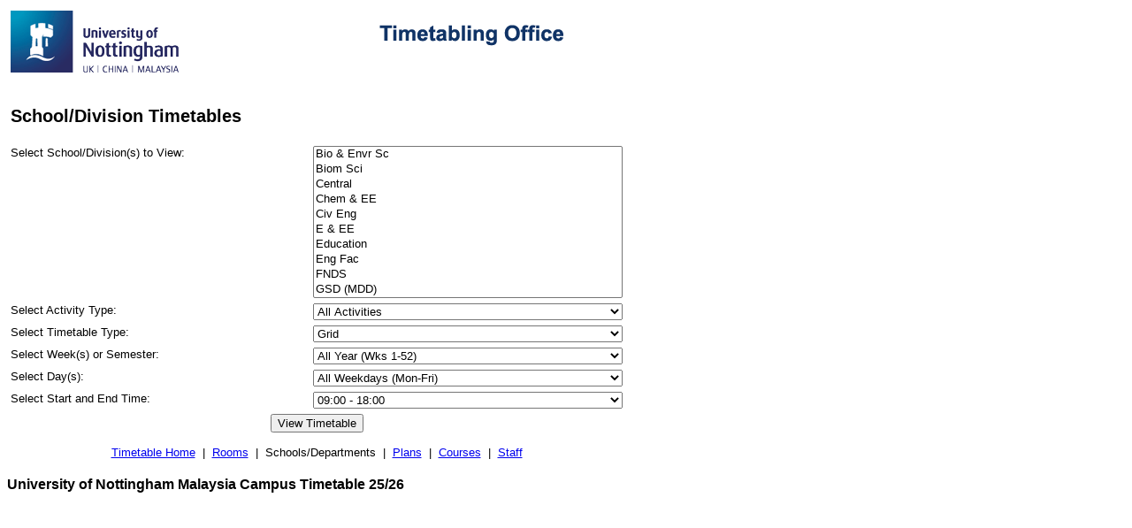

--- FILE ---
content_type: text/html; charset=ISO-8859-1
request_url: http://timetablingunmc.nottingham.ac.uk:8006/department.htm
body_size: 10068
content:
<!DOCTYPE HTML PUBLIC "-//W3C//DTD HTML 4.01 Transitional//EN" "http://www.w3.org/TR/html4/loose.dtd">
<html>
    <head>
        <title>Timetables - Timetabling Office - University of Nottingham</title>
        <link rel="stylesheet" type="text/css" href="/default.css" />
    </head>
    <body>
        <script language="JavaScript" type="text/javascript" src="js/cookie.js"></script>
        <script language="JavaScript" type="text/javascript" src="js/filter.js"></script>
        <script language="JavaScript" type="text/javascript" src="js/form.js"></script>
        <form name='swsform'>
            <table width='700' border='0' cellpadding='2' summary="Used for layout only">
                <tr>
                    <td valign='top'><a href="http://www.nottingham.edu.my"><img src="logo.gif" alt="University of Nottingham logo" border="0"></a><br><br></td>
					<td colspan=2><img src="timetabling-sub.gif" alt="Timetabling"></td>
                </tr>
				<tr>
					<td colspan='3'><h2>School/Division Timetables</h2></td>
				</tr>
				<tr>
					<td valign='top'>Select School/Division(s) to View:</td>
					<td>&nbsp;</td>
					<td align='right' valign='top'>
						<select style='width:350px' name='identifier' size='10' multiple>
                            <option>......................................................................................</option>
                            <option>......................................................................................</option>
                            <option>......................................................................................</option>
                            <option>......................................................................................</option>
                            <option>......................................................................................</option>
                            <option>......................................................................................</option>
                            <option>......................................................................................</option>
                            <option>......................................................................................</option>
                            <option>......................................................................................</option>
                            <option>......................................................................................</option>
                            <option>......................................................................................</option>
                            <option>......................................................................................</option>
						</select>
					</td>
				</tr>
				<tr>
                    <td valign='top'>Select Activity Type:</td>
					<td>&nbsp;</td>
                    <td align='right' valign='top'>
                        <!--UoN J Baxter 20/01/2005 - Next section amended under instruction from Scientia
			<select style='width:350px' name='activitytype'>
                            <option value='All'>All Activities</option>
                            <option value='Lecture'>Lectures Only</option>
                            <option value='Seminar'>Seminars</option>
                        </select>-->
			<select style='width:350px' name='activitytype'>
        			<option value='All'>All Activities</option>
         			<option value='L'>Lectures Only</option>
         			<option value='S'>Seminars</option>
         			<!--<option value='PG'>Post-Graduate Modules</option> Removed JB 26/06/2009-->
			</select>
                    </td>
				</tr>
				<tr>
                    <td valign='top'>Select Timetable Type:</td>
					<td>&nbsp;</td>
                    <td align='right' valign='top'>
                        <select style='width:350px' name='style'>
                            <option value='Individual'>Grid</option>
                            <option value='TextSpreadsheet'>List, separate days</option>
                            <option value='Spreadsheet'>List, days together, all year</option>
                        </select>
                    </td>
				</tr>
				<tr>
                    <td valign='top'>Select Week(s) or Semester:</td>
					<td>&nbsp;</td>
					<td align='right' valign='top'>
						<select style='width:350px' name='weeks'>
                            <option>.....................................................</option>
                            <option>.....................................................</option>
                            <option>.....................................................</option>
                            <option>.....................................................</option>
                            <option>.....................................................</option>
                            <option>.....................................................</option>
                            <option>.....................................................</option>
                            <option>.....................................................</option>
                            <option>.....................................................</option>
                            <option>.....................................................</option>
						</select>
					</td>
				</tr>
				<tr>
					<td valign='top'>Select Day(s):</td>
					<td>&nbsp;</td>
					<td align='right' valign='top'>
						<select style='width:350px' name='days'>
							<option value='1-5'>All Weekdays (Mon-Fri)</option>
							<option value='1-7'>All Week (Mon-Sun)</option>
							<option value='6-7'>All Weekend (Sat-Sun)</option>
							<option value='1'>Monday</option>
							<option value='2'>Tuesday</option>
							<option value='3'>Wednesday</option>
							<option value='4'>Thursday</option>
							<option value='5'>Friday</option>
							<option value='6'>Saturday</option>
							<option value='7'>Sunday</option>
						</select>
					</td>
				</tr>
				<tr>
					<td valign='top'>Select Start and End Time:</td>
					<td>&nbsp;</td>
					<td align='right' valign='top'>
						<select style='width:350px' name='periods'>
                            <option value='3-20'>09:00 - 18:00</option>
                            <option value='3-18'>09:00 - 17:00</option>
                            <option value='3-26'>09:00 - 21:00</option>
                            <option value='1-32'>08:00 - 24:00 (All Day)</option>
                            <option value='1-8'>08:00 - 12:00 (Morning)</option>
                            <option value='9-18'>12:00 - 17:00 (Afternoon)</option>
                            <option value='19-32'>17:00 - 24:00 (Evening)</option>
						</select>
					</td>
				</tr>
				<tr>
					<td align='center' colspan='3'>
						<input type='button' value='View Timetable' onClick="getTimetable(swsform, 'department')">
						<br><br>
						<a href='index.htm'>Timetable Home</a>
						&nbsp;|&nbsp;
						<a href='room.htm'>Rooms</a>
						&nbsp;|&nbsp;
						Schools/Departments
						&nbsp;|&nbsp;
						<a href='program.htm'>Plans</a>
						&nbsp;|&nbsp;
						<a href='module.htm'>Courses</a>
						
                        &nbsp;|&nbsp;
						<a href='staff.htm'>Staff</a>
<!--
						&nbsp;|&nbsp;
						<a href='student.htm'>Students</a>
-->
					</td>
				</tr>
			</table>
		</form>
        <script language="JavaScript" type="text/javascript">PopulateFilter("DeptIdentifier", document.swsform.elements["identifier"]);</script>
        <script language="JavaScript" type="text/javascript">document.swsform.elements["weeks"].options.length=0;</script>
        <script language="JavaScript" type="text/javascript">AddWeeks("1-52","All Year (Wks 1-52)",document.swsform.elements["weeks"]);</script>
        <script language="JavaScript" type="text/javascript">AddWeeks("4-15","Autumn Semester (Wks 4-15)",document.swsform.elements["weeks"]);</script>
	<script language="JavaScript" type="text/javascript">AddWeeks("21-24;26-28;30-34","Spring Semester (Wk 21-24, 26-28, 30-34)",document.swsform.elements["weeks"]);</script>
	<script language="JavaScript" type="text/javascript">AddWeeks("38-49","Summer Semester (Wks 38-49)",document.swsform.elements["weeks"]);</script>
	<script language="JavaScript" type="text/javascript">AddWeeks("4-15;21-24;26-28;30-34","Full Year Semester (Wk 4-15, 21-24, 26-28, 30-34)",document.swsform.elements["weeks"]);</script>
	<!--<script language="JavaScript" type="text/javascript">AddWeeks("1-12","Sept Foundation Sem 0/Apr Sem 1/Jun Sem1 (Wks 1-12)",document.swsform.elements["weeks"]);</script>-->
	<!--<script language="JavaScript" type="text/javascript">AddWeeks("19-21;23-30;32","Sept Foundation Sem 1/Apr Sem 2/Jun Sem 2 (Wks 19-21, 23-30, 32)",document.swsform.elements["weeks"]);</script>-->
	<script language="JavaScript" type="text/javascript">AddWeeks("4-11;12-16;19-21","April Foundation Sem 2  (Wks 4-11, 13-16, 19-21)",document.swsform.elements["weeks"]);</script>
	<script language="JavaScript" type="text/javascript">AddWeeks("4-11;12-16;19-21","Sept Foundation Sem 1 (Wks 4-11, 13-16, 19-21)",document.swsform.elements["weeks"]);</script>
	<script language="JavaScript" type="text/javascript">AddWeeks("30-37;39-45","Sept Foundation Sem 2 (Wks 30-37, 39-45)",document.swsform.elements["weeks"]);</script>
	<script language="JavaScript" type="text/javascript">AddWeeks("30-37;39-45","April Foundation Sem 1 (2026-27) (Wks 30-37, 39-45)",document.swsform.elements["weeks"]);</script>
	<script language="JavaScript" type="text/javascript">AddGenWeeks(1,9,2025,0,52,document.swsform.elements["weeks"]);</script>
	<h3>University of Nottingham Malaysia Campus Timetable 25/26</h3>
    </body>
</html>


--- FILE ---
content_type: text/css; charset=ISO-8859-1
request_url: http://timetablingunmc.nottingham.ac.uk:8006/default.css
body_size: 89
content:
body {  
    font-family: Verdana, Arial, Helvetica, sans-serif; 
    font-size: 10pt;
}


--- FILE ---
content_type: application/x-javascript; charset=ISO-8859-1
request_url: http://timetablingunmc.nottingham.ac.uk:8006/js/filter.js
body_size: 412929
content:
// Generated Automatically on 7 Oct 2025 10:22:18
// Copyright Scientia Ltd 2025
// Scientia does not accept any warranty with regard to the content or usage of this file

var roomarray = new Array(119);
var programmearray = new Array(458);
var staffarray = new Array(317);
var modulearray = new Array(1558);

function PopulateFilter(strZoneOrDept, cbxFilter) {
    var deptarray = new Array(19);
    for (var i=0; i<deptarray.length; i++) {
        deptarray[i] = new Array(1);
    }
    deptarray[0] [0] = "Central";
    deptarray[0] [1] = "%23SPLUS2";
    deptarray[1] [0] = "Chem & EE";
    deptarray[1] [1] = "MSC-CEE";
    deptarray[2] [0] = "Civ Eng";
    deptarray[2] [1] = "MSC-CIVE";
    deptarray[3] [0] = "E & EE";
    deptarray[3] [1] = "MSC-EEE";
    deptarray[4] [0] = "MMME";
    deptarray[4] [1] = "MSC-MMME";
    deptarray[5] [0] = "Pharmacy";
    deptarray[5] [1] = "MSC-PHARM";
    deptarray[6] [0] = "NUBS";
    deptarray[6] [1] = "MSC-NUBS";
    deptarray[7] [0] = "Education";
    deptarray[7] [1] = "MSC-ED";
    deptarray[8] [0] = "Psychology";
    deptarray[8] [1] = "MSC-PSGY";
    deptarray[9] [0] = "GSD (MSC)";
    deptarray[9] [1] = "MSC-GSD";
    deptarray[10] [0] = "Biom Sci";
    deptarray[10] [1] = "MSC-BIOMED";
    deptarray[11] [0] = "Eng Fac";
    deptarray[11] [1] = "MSC-ENGFAC";
    deptarray[12] [0] = "UNMC";
    deptarray[12] [1] = "UNMC";
    deptarray[13] [0] = "GSD (MDD)";
    deptarray[13] [1] = "MDD-GSD";
    deptarray[14] [0] = "HUMS";
    deptarray[14] [1] = "MSC-HUMS";
    deptarray[15] [0] = "FNDS";
    deptarray[15] [1] = "MSC-FNDS";
    deptarray[16] [0] = "Bio & Envr Sc";
    deptarray[16] [1] = "MSC-BIOENV";
    deptarray[17] [0] = "Maths & Comp Sc";
    deptarray[17] [1] = "MSC-CMSC";
    deptarray[18] [0] = "Pol IR & Econ";
    deptarray[18] [1] = "MSC-PIRE";
    deptarray.sort();
    var zonearray = new Array(14);
    for (var i=0; i<zonearray.length; i++) {
        zonearray[i] = new Array(1);
    }
    zonearray[0] [0] = "Block A";
    zonearray[0] [1] = "01-BUILDING - Block A";
    zonearray[1] [0] = "Block F4";
    zonearray[1] [1] = "01-BUILDING - Block F4";
    zonearray[2] [0] = "Block H";
    zonearray[2] [1] = "01-BUILDING - Block H";
    zonearray[3] [0] = "Block B";
    zonearray[3] [1] = "01-BUILDING - Block B";
    zonearray[4] [0] = "Block C";
    zonearray[4] [1] = "01-BUILDING - Block C";
    zonearray[5] [0] = "Block D";
    zonearray[5] [1] = "01-BUILDING - Block D";
    zonearray[6] [0] = "Block E";
    zonearray[6] [1] = "01-BUILDING - Block E";
    zonearray[7] [0] = "Block F1";
    zonearray[7] [1] = "01-BUILDING - Block F1";
    zonearray[8] [0] = "Block F2";
    zonearray[8] [1] = "01-BUILDING - Block F2";
    zonearray[9] [0] = "Block F3";
    zonearray[9] [1] = "01-BUILDING - Block F3";
    zonearray[10] [0] = "Block G";
    zonearray[10] [1] = "01-BUILDING - Block G";
    zonearray[11] [0] = "Kuala Lumpur Teaching Centre";
    zonearray[11] [1] = "01-BUILDING - Kuala Lumpur Teaching Centre";
    zonearray[12] [0] = "Block N";
    zonearray[12] [1] = "01-BUILDING - Block N";
    zonearray[13] [0] = "Block J";
    zonearray[13] [1] = "01-BUILDING - Block J";
    zonearray.sort();
    var progfilterarray = new Array(458);
    for (var i=0; i<progfilterarray.length; i++) {
        progfilterarray[i] = new Array(1);
    }
    progfilterarray[0] [0] = "MSc Mechanical Engineering/F/01";
    progfilterarray[0] [1] = "MSc Mechanical Engineering/F/01";
    progfilterarray[1] [0] = "MSc Business(Talent Mgmt)/F/01";
    progfilterarray[1] [1] = "MSc Business(Talent Mgmt)/F/01";
    progfilterarray[2] [0] = "Foundation Programme/F/00";
    progfilterarray[2] [1] = "Foundation Programme/F/00";
    progfilterarray[3] [0] = "Foundation Programme/F/00";
    progfilterarray[3] [1] = "Foundation Programme/F/00";
    progfilterarray[4] [0] = "MA Edl Leadership & Mgmt/P/01";
    progfilterarray[4] [1] = "MA Edl Leadership & Mgmt/P/01";
    progfilterarray[5] [0] = "MA Edl Leadership & Mgmt/P/02";
    progfilterarray[5] [1] = "MA Edl Leadership & Mgmt/P/02";
    progfilterarray[6] [0] = "MA Edl Leadership & Mgmt/P/03";
    progfilterarray[6] [1] = "MA Edl Leadership & Mgmt/P/03";
    progfilterarray[7] [0] = "MA Edl Leadership & Mgmt/P/04";
    progfilterarray[7] [1] = "MA Edl Leadership & Mgmt/P/04";
    progfilterarray[8] [0] = "MBA Business Admin (PSBA)/P/01";
    progfilterarray[8] [1] = "MBA Business Admin (PSBA)/P/01";
    progfilterarray[9] [0] = "MBA Business Admin (PSBA)/P/02";
    progfilterarray[9] [1] = "MBA Business Admin (PSBA)/P/02";
    progfilterarray[10] [0] = "MBA Business Admin (PSBA)/P/03";
    progfilterarray[10] [1] = "MBA Business Admin (PSBA)/P/03";
    progfilterarray[11] [0] = "MBA Business Admin (PSBA)/P/04";
    progfilterarray[11] [1] = "MBA Business Admin (PSBA)/P/04";
    progfilterarray[12] [0] = "MSc Business(Entrepreneurship)/F/01";
    progfilterarray[12] [1] = "MSc Business(Entrepreneurship)/F/01";
    progfilterarray[13] [0] = "MSc Business (Intl Mgmt)/F/01";
    progfilterarray[13] [1] = "MSc Business (Intl Mgmt)/F/01";
    progfilterarray[14] [0] = "MSc Developmental Disorders/P/01";
    progfilterarray[14] [1] = "MSc Developmental Disorders/P/01";
    progfilterarray[15] [0] = "MSc Developmental Disorders/P/02";
    progfilterarray[15] [1] = "MSc Developmental Disorders/P/02";
    progfilterarray[16] [0] = "MSc Developmental Disorders/P/03";
    progfilterarray[16] [1] = "MSc Developmental Disorders/P/03";
    progfilterarray[17] [0] = "MSc Developmental Disorders/P/04";
    progfilterarray[17] [1] = "MSc Developmental Disorders/P/04";
    progfilterarray[18] [0] = "BSc Hons Biotechnology/F/01";
    progfilterarray[18] [1] = "BSc Hons Biotechnology/F/01";
    progfilterarray[19] [0] = "BSc Hons Biotechnology/F/02";
    progfilterarray[19] [1] = "BSc Hons Biotechnology/F/02";
    progfilterarray[20] [0] = "BSc Hons Biotechnology/F/03";
    progfilterarray[20] [1] = "BSc Hons Biotechnology/F/03";
    progfilterarray[21] [0] = "Bachelor of Pharmacy (Honours)/F/01";
    progfilterarray[21] [1] = "Bachelor of Pharmacy (Honours)/F/01";
    progfilterarray[22] [0] = "Bachelor of Pharmacy (Honours)/F/02";
    progfilterarray[22] [1] = "Bachelor of Pharmacy (Honours)/F/02";
    progfilterarray[23] [0] = "Bachelor of Pharmacy (Honours)/F/03";
    progfilterarray[23] [1] = "Bachelor of Pharmacy (Honours)/F/03";
    progfilterarray[24] [0] = "Bachelor of Pharmacy (Honours)/F/04";
    progfilterarray[24] [1] = "Bachelor of Pharmacy (Honours)/F/04";
    progfilterarray[25] [0] = "PG Cert Education SL (GGS)/P/01";
    progfilterarray[25] [1] = "PG Cert Education SL (GGS)/P/01";
    progfilterarray[26] [0] = "PG Cert Education SL (GGS)/P/02";
    progfilterarray[26] [1] = "PG Cert Education SL (GGS)/P/02";
    progfilterarray[27] [0] = "PG Cert Education SL (GGS)/P/03";
    progfilterarray[27] [1] = "PG Cert Education SL (GGS)/P/03";
    progfilterarray[28] [0] = "PG Cert Education SL (GGS)/P/04";
    progfilterarray[28] [1] = "PG Cert Education SL (GGS)/P/04";
    progfilterarray[29] [0] = "PG Dip Education SL (GGS)/P/01";
    progfilterarray[29] [1] = "PG Dip Education SL (GGS)/P/01";
    progfilterarray[30] [0] = "PG Dip Education SL (GGS)/P/02";
    progfilterarray[30] [1] = "PG Dip Education SL (GGS)/P/02";
    progfilterarray[31] [0] = "PG Dip Education SL (GGS)/P/03";
    progfilterarray[31] [1] = "PG Dip Education SL (GGS)/P/03";
    progfilterarray[32] [0] = "PG Dip Education SL (GGS)/P/04";
    progfilterarray[32] [1] = "PG Dip Education SL (GGS)/P/04";
    progfilterarray[33] [0] = "MA Education (NAA)/P/01";
    progfilterarray[33] [1] = "MA Education (NAA)/P/01";
    progfilterarray[34] [0] = "MA Education (NAA)/P/02";
    progfilterarray[34] [1] = "MA Education (NAA)/P/02";
    progfilterarray[35] [0] = "MA Education (NAA)/P/03";
    progfilterarray[35] [1] = "MA Education (NAA)/P/03";
    progfilterarray[36] [0] = "MA Education (NAA)/P/04";
    progfilterarray[36] [1] = "MA Education (NAA)/P/04";
    progfilterarray[37] [0] = "PG Dip Education (NAA)/P/01";
    progfilterarray[37] [1] = "PG Dip Education (NAA)/P/01";
    progfilterarray[38] [0] = "PG Dip Education (NAA)/P/02";
    progfilterarray[38] [1] = "PG Dip Education (NAA)/P/02";
    progfilterarray[39] [0] = "PG Dip Education (NAA)/P/03";
    progfilterarray[39] [1] = "PG Dip Education (NAA)/P/03";
    progfilterarray[40] [0] = "PG Dip Education (NAA)/P/04";
    progfilterarray[40] [1] = "PG Dip Education (NAA)/P/04";
    progfilterarray[41] [0] = "MA English w Creative Writing/F/01";
    progfilterarray[41] [1] = "MA English w Creative Writing/F/01";
    progfilterarray[42] [0] = "BSc Hons Finance, Acc'ng &Mgmt/F/03";
    progfilterarray[42] [1] = "BSc Hons Finance, Acc'ng &Mgmt/F/03";
    progfilterarray[43] [0] = "BSc Hons Management/F/03";
    progfilterarray[43] [1] = "BSc Hons Management/F/03";
    progfilterarray[44] [0] = "PG Cert Education/F/01";
    progfilterarray[44] [1] = "PG Cert Education/F/01";
    progfilterarray[45] [0] = "MBA Business Administration/P/01";
    progfilterarray[45] [1] = "MBA Business Administration/P/01";
    progfilterarray[46] [0] = "MBA Business Administration/P/02";
    progfilterarray[46] [1] = "MBA Business Administration/P/02";
    progfilterarray[47] [0] = "MBA Business Administration/P/03";
    progfilterarray[47] [1] = "MBA Business Administration/P/03";
    progfilterarray[48] [0] = "MBA Business Administration/P/04";
    progfilterarray[48] [1] = "MBA Business Administration/P/04";
    progfilterarray[49] [0] = "MSc in Organisational Psych/P/01";
    progfilterarray[49] [1] = "MSc in Organisational Psych/P/01";
    progfilterarray[50] [0] = "MSc in Organisational Psych/P/02";
    progfilterarray[50] [1] = "MSc in Organisational Psych/P/02";
    progfilterarray[51] [0] = "MSc in Organisational Psych/P/03";
    progfilterarray[51] [1] = "MSc in Organisational Psych/P/03";
    progfilterarray[52] [0] = "MA Special & Inclusive Edu/P/01";
    progfilterarray[52] [1] = "MA Special & Inclusive Edu/P/01";
    progfilterarray[53] [0] = "MA Special & Inclusive Edu/P/02";
    progfilterarray[53] [1] = "MA Special & Inclusive Edu/P/02";
    progfilterarray[54] [0] = "MA Special & Inclusive Edu/P/03";
    progfilterarray[54] [1] = "MA Special & Inclusive Edu/P/03";
    progfilterarray[55] [0] = "MA Special & Inclusive Edu/P/04";
    progfilterarray[55] [1] = "MA Special & Inclusive Edu/P/04";
    progfilterarray[56] [0] = "MA Education/P/01";
    progfilterarray[56] [1] = "MA Education/P/01";
    progfilterarray[57] [0] = "MA Education/P/02";
    progfilterarray[57] [1] = "MA Education/P/02";
    progfilterarray[58] [0] = "MA Education/P/03";
    progfilterarray[58] [1] = "MA Education/P/03";
    progfilterarray[59] [0] = "MA Education/P/04";
    progfilterarray[59] [1] = "MA Education/P/04";
    progfilterarray[60] [0] = "MA Edl Leadership & Mgmt/P/01";
    progfilterarray[60] [1] = "MA Edl Leadership & Mgmt/P/01";
    progfilterarray[61] [0] = "MA Edl Leadership & Mgmt/P/02";
    progfilterarray[61] [1] = "MA Edl Leadership & Mgmt/P/02";
    progfilterarray[62] [0] = "MA Edl Leadership & Mgmt/P/03";
    progfilterarray[62] [1] = "MA Edl Leadership & Mgmt/P/03";
    progfilterarray[63] [0] = "MA Edl Leadership & Mgmt/P/04";
    progfilterarray[63] [1] = "MA Edl Leadership & Mgmt/P/04";
    progfilterarray[64] [0] = "MBA Finance/P/01";
    progfilterarray[64] [1] = "MBA Finance/P/01";
    progfilterarray[65] [0] = "MBA Finance/P/02";
    progfilterarray[65] [1] = "MBA Finance/P/02";
    progfilterarray[66] [0] = "MBA Finance/P/03";
    progfilterarray[66] [1] = "MBA Finance/P/03";
    progfilterarray[67] [0] = "MBA Finance/P/04";
    progfilterarray[67] [1] = "MBA Finance/P/04";
    progfilterarray[68] [0] = "BSc Hons Intn'l Business Mgmt/F/03";
    progfilterarray[68] [1] = "BSc Hons Intn'l Business Mgmt/F/03";
    progfilterarray[69] [0] = "BSc Hons Business Econ&Finance/F/03";
    progfilterarray[69] [1] = "BSc Hons Business Econ&Finance/F/03";
    progfilterarray[70] [0] = "BSc Hons Business Econ & Mgmt/F/03";
    progfilterarray[70] [1] = "BSc Hons Business Econ & Mgmt/F/03";
    progfilterarray[71] [0] = "MA English Language & Lit/P/01";
    progfilterarray[71] [1] = "MA English Language & Lit/P/01";
    progfilterarray[72] [0] = "MA English Language & Lit/P/02";
    progfilterarray[72] [1] = "MA English Language & Lit/P/02";
    progfilterarray[73] [0] = "MA English Language & Lit/P/03";
    progfilterarray[73] [1] = "MA English Language & Lit/P/03";
    progfilterarray[74] [0] = "MA English Language & Lit/P/04";
    progfilterarray[74] [1] = "MA English Language & Lit/P/04";
    progfilterarray[75] [0] = "BSc Hons Econs & Int Econs/F/02";
    progfilterarray[75] [1] = "BSc Hons Econs & Int Econs/F/02";
    progfilterarray[76] [0] = "BSc Hons Econs & Int Econs/F/03";
    progfilterarray[76] [1] = "BSc Hons Econs & Int Econs/F/03";
    progfilterarray[77] [0] = "BSc Hons Finance, Acc'ng &Mgmt/F/01";
    progfilterarray[77] [1] = "BSc Hons Finance, Acc'ng &Mgmt/F/01";
    progfilterarray[78] [0] = "BSc Hons Finance, Acc'ng &Mgmt/F/02";
    progfilterarray[78] [1] = "BSc Hons Finance, Acc'ng &Mgmt/F/02";
    progfilterarray[79] [0] = "MSc Business and Management/F/01";
    progfilterarray[79] [1] = "MSc Business and Management/F/01";
    progfilterarray[80] [0] = "MBA Business Administration/F/01";
    progfilterarray[80] [1] = "MBA Business Administration/F/01";
    progfilterarray[81] [0] = "MA Special & Inclusive Edu/F/01";
    progfilterarray[81] [1] = "MA Special & Inclusive Edu/F/01";
    progfilterarray[82] [0] = "MA Education/F/01";
    progfilterarray[82] [1] = "MA Education/F/01";
    progfilterarray[83] [0] = "MA Edl Leadership & Mgmt/F/01";
    progfilterarray[83] [1] = "MA Edl Leadership & Mgmt/F/01";
    progfilterarray[84] [0] = "BEd Hons TESOL/F/01";
    progfilterarray[84] [1] = "BEd Hons TESOL/F/01";
    progfilterarray[85] [0] = "BEd Hons TESOL/F/02";
    progfilterarray[85] [1] = "BEd Hons TESOL/F/02";
    progfilterarray[86] [0] = "BEd Hons TESOL/F/03";
    progfilterarray[86] [1] = "BEd Hons TESOL/F/03";
    progfilterarray[87] [0] = "BSc Hons Software Engineering/F/03";
    progfilterarray[87] [1] = "BSc Hons Software Engineering/F/03";
    progfilterarray[88] [0] = "BSc Hons Computer Science/F/02";
    progfilterarray[88] [1] = "BSc Hons Computer Science/F/02";
    progfilterarray[89] [0] = "BSc Hons Computer Science/F/03";
    progfilterarray[89] [1] = "BSc Hons Computer Science/F/03";
    progfilterarray[90] [0] = "BSc Hons Comp Sci with AI/F/02";
    progfilterarray[90] [1] = "BSc Hons Comp Sci with AI/F/02";
    progfilterarray[91] [0] = "BSc Hons Software Engineering/F/02";
    progfilterarray[91] [1] = "BSc Hons Software Engineering/F/02";
    progfilterarray[92] [0] = "MEng Hons Chemical Engineering/F/01";
    progfilterarray[92] [1] = "MEng Hons Chemical Engineering/F/01";
    progfilterarray[93] [0] = "MEng Hons Chemical Engineering/F/02";
    progfilterarray[93] [1] = "MEng Hons Chemical Engineering/F/02";
    progfilterarray[94] [0] = "MEng Hons Chemical Engineering/F/03";
    progfilterarray[94] [1] = "MEng Hons Chemical Engineering/F/03";
    progfilterarray[95] [0] = "MEng Hons Chemical Engineering/F/04";
    progfilterarray[95] [1] = "MEng Hons Chemical Engineering/F/04";
    progfilterarray[96] [0] = "BEng Hons Chemical Engineering/F/01";
    progfilterarray[96] [1] = "BEng Hons Chemical Engineering/F/01";
    progfilterarray[97] [0] = "BEng Hons Chemical Engineering/F/02";
    progfilterarray[97] [1] = "BEng Hons Chemical Engineering/F/02";
    progfilterarray[98] [0] = "BEng Hons Chemical Engineering/F/03";
    progfilterarray[98] [1] = "BEng Hons Chemical Engineering/F/03";
    progfilterarray[99] [0] = "MEng Hons Chem Eng w Env Eng/F/01";
    progfilterarray[99] [1] = "MEng Hons Chem Eng w Env Eng/F/01";
    progfilterarray[100] [0] = "MEng Hons Chem Eng w Env Eng/F/02";
    progfilterarray[100] [1] = "MEng Hons Chem Eng w Env Eng/F/02";
    progfilterarray[101] [0] = "MEng Hons Chem Eng w Env Eng/F/03";
    progfilterarray[101] [1] = "MEng Hons Chem Eng w Env Eng/F/03";
    progfilterarray[102] [0] = "MEng Hons Chem Eng w Env Eng/F/04";
    progfilterarray[102] [1] = "MEng Hons Chem Eng w Env Eng/F/04";
    progfilterarray[103] [0] = "MSc Environmental Engineering/F/01";
    progfilterarray[103] [1] = "MSc Environmental Engineering/F/01";
    progfilterarray[104] [0] = "BSc Hons Environmental Science/F/01";
    progfilterarray[104] [1] = "BSc Hons Environmental Science/F/01";
    progfilterarray[105] [0] = "BSc Hons Environmental Science/F/02";
    progfilterarray[105] [1] = "BSc Hons Environmental Science/F/02";
    progfilterarray[106] [0] = "BSc Hons Environmental Science/F/03";
    progfilterarray[106] [1] = "BSc Hons Environmental Science/F/03";
    progfilterarray[107] [0] = "BSc Hons Computer Science/F/01";
    progfilterarray[107] [1] = "BSc Hons Computer Science/F/01";
    progfilterarray[108] [0] = "BSc Hons Comp Sci with AI/F/01";
    progfilterarray[108] [1] = "BSc Hons Comp Sci with AI/F/01";
    progfilterarray[109] [0] = "BSc Hons Software Engineering/F/01";
    progfilterarray[109] [1] = "BSc Hons Software Engineering/F/01";
    progfilterarray[110] [0] = "BSc Hons Psychology/F/01";
    progfilterarray[110] [1] = "BSc Hons Psychology/F/01";
    progfilterarray[111] [0] = "BSc Hons Psychology/F/02";
    progfilterarray[111] [1] = "BSc Hons Psychology/F/02";
    progfilterarray[112] [0] = "BSc Hons Psychology/F/03";
    progfilterarray[112] [1] = "BSc Hons Psychology/F/03";
    progfilterarray[113] [0] = "BSc Hons Psych & Cog Neurosci/F/01";
    progfilterarray[113] [1] = "BSc Hons Psych & Cog Neurosci/F/01";
    progfilterarray[114] [0] = "BSc Hons Psych & Cog Neurosci/F/02";
    progfilterarray[114] [1] = "BSc Hons Psych & Cog Neurosci/F/02";
    progfilterarray[115] [0] = "BSc Hons Psych & Cog Neurosci/F/03";
    progfilterarray[115] [1] = "BSc Hons Psych & Cog Neurosci/F/03";
    progfilterarray[116] [0] = "MSc in Organisational Psych/F/01";
    progfilterarray[116] [1] = "MSc in Organisational Psych/F/01";
    progfilterarray[117] [0] = "BSc Hons App Psych & Mgmt/F/01";
    progfilterarray[117] [1] = "BSc Hons App Psych & Mgmt/F/01";
    progfilterarray[118] [0] = "BSc Hons App Psych & Mgmt/F/02";
    progfilterarray[118] [1] = "BSc Hons App Psych & Mgmt/F/02";
    progfilterarray[119] [0] = "BSc Hons App Psych & Mgmt/F/03";
    progfilterarray[119] [1] = "BSc Hons App Psych & Mgmt/F/03";
    progfilterarray[120] [0] = "BSc Hons Management/F/01";
    progfilterarray[120] [1] = "BSc Hons Management/F/01";
    progfilterarray[121] [0] = "BSc Hons Management/F/02";
    progfilterarray[121] [1] = "BSc Hons Management/F/02";
    progfilterarray[122] [0] = "BSc Hons Intn'l Business Mgmt/F/01";
    progfilterarray[122] [1] = "BSc Hons Intn'l Business Mgmt/F/01";
    progfilterarray[123] [0] = "BSc Hons Intn'l Business Mgmt/F/02";
    progfilterarray[123] [1] = "BSc Hons Intn'l Business Mgmt/F/02";
    progfilterarray[124] [0] = "BSc Hons Business Econ & Mgmt/F/01";
    progfilterarray[124] [1] = "BSc Hons Business Econ & Mgmt/F/01";
    progfilterarray[125] [0] = "BSc Hons Business Econ & Mgmt/F/02";
    progfilterarray[125] [1] = "BSc Hons Business Econ & Mgmt/F/02";
    progfilterarray[126] [0] = "BSc Hons Business Econ&Finance/F/01";
    progfilterarray[126] [1] = "BSc Hons Business Econ&Finance/F/01";
    progfilterarray[127] [0] = "BSc Hons Business Econ&Finance/F/02";
    progfilterarray[127] [1] = "BSc Hons Business Econ&Finance/F/02";
    progfilterarray[128] [0] = "MBA Finance/F/01";
    progfilterarray[128] [1] = "MBA Finance/F/01";
    progfilterarray[129] [0] = "MEng Hons Civil Engineering/F/01";
    progfilterarray[129] [1] = "MEng Hons Civil Engineering/F/01";
    progfilterarray[130] [0] = "MEng Hons Civil Engineering/F/02";
    progfilterarray[130] [1] = "MEng Hons Civil Engineering/F/02";
    progfilterarray[131] [0] = "MEng Hons Civil Engineering/F/03";
    progfilterarray[131] [1] = "MEng Hons Civil Engineering/F/03";
    progfilterarray[132] [0] = "MEng Hons Civil Engineering/F/04";
    progfilterarray[132] [1] = "MEng Hons Civil Engineering/F/04";
    progfilterarray[133] [0] = "BEng Hons Civil Engineering/F/01";
    progfilterarray[133] [1] = "BEng Hons Civil Engineering/F/01";
    progfilterarray[134] [0] = "BEng Hons Civil Engineering/F/02";
    progfilterarray[134] [1] = "BEng Hons Civil Engineering/F/02";
    progfilterarray[135] [0] = "BEng Hons Civil Engineering/F/03";
    progfilterarray[135] [1] = "BEng Hons Civil Engineering/F/03";
    progfilterarray[136] [0] = "MEng Hons Electl & Electnc Eng/F/01";
    progfilterarray[136] [1] = "MEng Hons Electl & Electnc Eng/F/01";
    progfilterarray[137] [0] = "MEng Hons Electl & Electnc Eng/F/02";
    progfilterarray[137] [1] = "MEng Hons Electl & Electnc Eng/F/02";
    progfilterarray[138] [0] = "MEng Hons Electl & Electnc Eng/F/03";
    progfilterarray[138] [1] = "MEng Hons Electl & Electnc Eng/F/03";
    progfilterarray[139] [0] = "MEng Hons Electl & Electnc Eng/F/04";
    progfilterarray[139] [1] = "MEng Hons Electl & Electnc Eng/F/04";
    progfilterarray[140] [0] = "BEng Hons Mechatronic Eng/F/01";
    progfilterarray[140] [1] = "BEng Hons Mechatronic Eng/F/01";
    progfilterarray[141] [0] = "BEng Hons Mechatronic Eng/F/02";
    progfilterarray[141] [1] = "BEng Hons Mechatronic Eng/F/02";
    progfilterarray[142] [0] = "BEng Hons Mechatronic Eng/F/03";
    progfilterarray[142] [1] = "BEng Hons Mechatronic Eng/F/03";
    progfilterarray[143] [0] = "MEng Hons Mechatronic Eng/F/01";
    progfilterarray[143] [1] = "MEng Hons Mechatronic Eng/F/01";
    progfilterarray[144] [0] = "MEng Hons Mechatronic Eng/F/02";
    progfilterarray[144] [1] = "MEng Hons Mechatronic Eng/F/02";
    progfilterarray[145] [0] = "MEng Hons Mechatronic Eng/F/03";
    progfilterarray[145] [1] = "MEng Hons Mechatronic Eng/F/03";
    progfilterarray[146] [0] = "MEng Hons Mechatronic Eng/F/04";
    progfilterarray[146] [1] = "MEng Hons Mechatronic Eng/F/04";
    progfilterarray[147] [0] = "BEng Hons Electl & Electnc Eng/F/01";
    progfilterarray[147] [1] = "BEng Hons Electl & Electnc Eng/F/01";
    progfilterarray[148] [0] = "BEng Hons Electl & Electnc Eng/F/02";
    progfilterarray[148] [1] = "BEng Hons Electl & Electnc Eng/F/02";
    progfilterarray[149] [0] = "BEng Hons Electl & Electnc Eng/F/03";
    progfilterarray[149] [1] = "BEng Hons Electl & Electnc Eng/F/03";
    progfilterarray[150] [0] = "MEng Hons Mechanical Eng/F/01";
    progfilterarray[150] [1] = "MEng Hons Mechanical Eng/F/01";
    progfilterarray[151] [0] = "MEng Hons Mechanical Eng/F/02";
    progfilterarray[151] [1] = "MEng Hons Mechanical Eng/F/02";
    progfilterarray[152] [0] = "MEng Hons Mechanical Eng/F/03";
    progfilterarray[152] [1] = "MEng Hons Mechanical Eng/F/03";
    progfilterarray[153] [0] = "MEng Hons Mechanical Eng/F/04";
    progfilterarray[153] [1] = "MEng Hons Mechanical Eng/F/04";
    progfilterarray[154] [0] = "BEng Hons Mechanical Eng/F/01";
    progfilterarray[154] [1] = "BEng Hons Mechanical Eng/F/01";
    progfilterarray[155] [0] = "BEng Hons Mechanical Eng/F/02";
    progfilterarray[155] [1] = "BEng Hons Mechanical Eng/F/02";
    progfilterarray[156] [0] = "BEng Hons Mechanical Eng/F/03";
    progfilterarray[156] [1] = "BEng Hons Mechanical Eng/F/03";
    progfilterarray[157] [0] = "BSc Hons Economics/F/01";
    progfilterarray[157] [1] = "BSc Hons Economics/F/01";
    progfilterarray[158] [0] = "BSc Hons Economics/F/02";
    progfilterarray[158] [1] = "BSc Hons Economics/F/02";
    progfilterarray[159] [0] = "BSc Hons Economics/F/03";
    progfilterarray[159] [1] = "BSc Hons Economics/F/03";
    progfilterarray[160] [0] = "BSc Hons Econs & Int Econs/F/01";
    progfilterarray[160] [1] = "BSc Hons Econs & Int Econs/F/01";
    progfilterarray[161] [0] = "BA Hons Intnl Relations/F/01";
    progfilterarray[161] [1] = "BA Hons Intnl Relations/F/01";
    progfilterarray[162] [0] = "BA Hons Intnl Relations/F/02";
    progfilterarray[162] [1] = "BA Hons Intnl Relations/F/02";
    progfilterarray[163] [0] = "BA Hons Intnl Relations/F/03";
    progfilterarray[163] [1] = "BA Hons Intnl Relations/F/03";
    progfilterarray[164] [0] = "BA Hons Intnl Rels w French/F/01";
    progfilterarray[164] [1] = "BA Hons Intnl Rels w French/F/01";
    progfilterarray[165] [0] = "BA Hons Intnl Rels w French/F/02";
    progfilterarray[165] [1] = "BA Hons Intnl Rels w French/F/02";
    progfilterarray[166] [0] = "BA Hons Intnl Rels w French/F/03";
    progfilterarray[166] [1] = "BA Hons Intnl Rels w French/F/03";
    progfilterarray[167] [0] = "BA Hons Intnl Rels w Spanish/F/01";
    progfilterarray[167] [1] = "BA Hons Intnl Rels w Spanish/F/01";
    progfilterarray[168] [0] = "BA Hons Intnl Rels w Spanish/F/02";
    progfilterarray[168] [1] = "BA Hons Intnl Rels w Spanish/F/02";
    progfilterarray[169] [0] = "BA Hons Intnl Rels w Spanish/F/03";
    progfilterarray[169] [1] = "BA Hons Intnl Rels w Spanish/F/03";
    progfilterarray[170] [0] = "BA Hons Engl w Creative Writ/F/01";
    progfilterarray[170] [1] = "BA Hons Engl w Creative Writ/F/01";
    progfilterarray[171] [0] = "BA Hons Engl w Creative Writ/F/02";
    progfilterarray[171] [1] = "BA Hons Engl w Creative Writ/F/02";
    progfilterarray[172] [0] = "BA Hons Engl w Creative Writ/F/03";
    progfilterarray[172] [1] = "BA Hons Engl w Creative Writ/F/03";
    progfilterarray[173] [0] = "BA Hons English Language & Lit/F/01";
    progfilterarray[173] [1] = "BA Hons English Language & Lit/F/01";
    progfilterarray[174] [0] = "BA Hons English Language & Lit/F/02";
    progfilterarray[174] [1] = "BA Hons English Language & Lit/F/02";
    progfilterarray[175] [0] = "BA Hons English Language & Lit/F/03";
    progfilterarray[175] [1] = "BA Hons English Language & Lit/F/03";
    progfilterarray[176] [0] = "MA English Language & Lit/F/01";
    progfilterarray[176] [1] = "MA English Language & Lit/F/01";
    progfilterarray[177] [0] = "BA Hons Education  (TESOL)/F/03";
    progfilterarray[177] [1] = "BA Hons Education  (TESOL)/F/03";
    progfilterarray[178] [0] = "MA Education (GGS)/P/01";
    progfilterarray[178] [1] = "MA Education (GGS)/P/01";
    progfilterarray[179] [0] = "MA Education (GGS)/P/02";
    progfilterarray[179] [1] = "MA Education (GGS)/P/02";
    progfilterarray[180] [0] = "MA Education (GGS)/P/03";
    progfilterarray[180] [1] = "MA Education (GGS)/P/03";
    progfilterarray[181] [0] = "MA Education (GGS)/P/04";
    progfilterarray[181] [1] = "MA Education (GGS)/P/04";
    progfilterarray[182] [0] = "PG Cert Education/F/01";
    progfilterarray[182] [1] = "PG Cert Education/F/01";
    progfilterarray[183] [0] = "PG Cert Education/P/01";
    progfilterarray[183] [1] = "PG Cert Education/P/01";
    progfilterarray[184] [0] = "PG Cert Education/P/02";
    progfilterarray[184] [1] = "PG Cert Education/P/02";
    progfilterarray[185] [0] = "PG Cert Education/P/03";
    progfilterarray[185] [1] = "PG Cert Education/P/03";
    progfilterarray[186] [0] = "PG Cert Education/P/04";
    progfilterarray[186] [1] = "PG Cert Education/P/04";
    progfilterarray[187] [0] = "PG Dip Education/P/01";
    progfilterarray[187] [1] = "PG Dip Education/P/01";
    progfilterarray[188] [0] = "PG Dip Education/P/02";
    progfilterarray[188] [1] = "PG Dip Education/P/02";
    progfilterarray[189] [0] = "PG Dip Education/P/03";
    progfilterarray[189] [1] = "PG Dip Education/P/03";
    progfilterarray[190] [0] = "PG Dip Education/P/04";
    progfilterarray[190] [1] = "PG Dip Education/P/04";
    progfilterarray[191] [0] = "MA Education/F/01";
    progfilterarray[191] [1] = "MA Education/F/01";
    progfilterarray[192] [0] = "MA Education/P/01";
    progfilterarray[192] [1] = "MA Education/P/01";
    progfilterarray[193] [0] = "MA Education/P/02";
    progfilterarray[193] [1] = "MA Education/P/02";
    progfilterarray[194] [0] = "MA Education/P/03";
    progfilterarray[194] [1] = "MA Education/P/03";
    progfilterarray[195] [0] = "MA Education/P/04";
    progfilterarray[195] [1] = "MA Education/P/04";
    progfilterarray[196] [0] = "PGCert Special & Inc Edu/F/01";
    progfilterarray[196] [1] = "PGCert Special & Inc Edu/F/01";
    progfilterarray[197] [0] = "MA Special & Inclusive Edu/F/01";
    progfilterarray[197] [1] = "MA Special & Inclusive Edu/F/01";
    progfilterarray[198] [0] = "MA Special & Inclusive Edu/P/01";
    progfilterarray[198] [1] = "MA Special & Inclusive Edu/P/01";
    progfilterarray[199] [0] = "MA Special & Inclusive Edu/P/02";
    progfilterarray[199] [1] = "MA Special & Inclusive Edu/P/02";
    progfilterarray[200] [0] = "MA Special & Inclusive Edu/P/03";
    progfilterarray[200] [1] = "MA Special & Inclusive Edu/P/03";
    progfilterarray[201] [0] = "MA Special & Inclusive Edu/P/04";
    progfilterarray[201] [1] = "MA Special & Inclusive Edu/P/04";
    progfilterarray[202] [0] = "PGCert TESOL/P/01";
    progfilterarray[202] [1] = "PGCert TESOL/P/01";
    progfilterarray[203] [0] = "PGCert TESOL/P/02";
    progfilterarray[203] [1] = "PGCert TESOL/P/02";
    progfilterarray[204] [0] = "PGCert TESOL/P/03";
    progfilterarray[204] [1] = "PGCert TESOL/P/03";
    progfilterarray[205] [0] = "PGCert TESOL/P/04";
    progfilterarray[205] [1] = "PGCert TESOL/P/04";
    progfilterarray[206] [0] = "MA TESOL/F/01";
    progfilterarray[206] [1] = "MA TESOL/F/01";
    progfilterarray[207] [0] = "MA TESOL/P/01";
    progfilterarray[207] [1] = "MA TESOL/P/01";
    progfilterarray[208] [0] = "MA TESOL/P/02";
    progfilterarray[208] [1] = "MA TESOL/P/02";
    progfilterarray[209] [0] = "MA TESOL/P/03";
    progfilterarray[209] [1] = "MA TESOL/P/03";
    progfilterarray[210] [0] = "MA TESOL/P/04";
    progfilterarray[210] [1] = "MA TESOL/P/04";
    progfilterarray[211] [0] = "MBA Business Administration/P/01";
    progfilterarray[211] [1] = "MBA Business Administration/P/01";
    progfilterarray[212] [0] = "MBA Business Administration/P/02";
    progfilterarray[212] [1] = "MBA Business Administration/P/02";
    progfilterarray[213] [0] = "MBA Business Administration/P/03";
    progfilterarray[213] [1] = "MBA Business Administration/P/03";
    progfilterarray[214] [0] = "MBA Business Administration/P/04";
    progfilterarray[214] [1] = "MBA Business Administration/P/04";
    progfilterarray[215] [0] = "MSc Finance & Investment/F/01";
    progfilterarray[215] [1] = "MSc Finance & Investment/F/01";
    progfilterarray[216] [0] = "MSc Finance & Investment/P/01";
    progfilterarray[216] [1] = "MSc Finance & Investment/P/01";
    progfilterarray[217] [0] = "MSc Finance & Investment/P/02";
    progfilterarray[217] [1] = "MSc Finance & Investment/P/02";
    progfilterarray[218] [0] = "MSc Finance & Investment/P/03";
    progfilterarray[218] [1] = "MSc Finance & Investment/P/03";
    progfilterarray[219] [0] = "MSc Finance & Investment/P/04";
    progfilterarray[219] [1] = "MSc Finance & Investment/P/04";
    progfilterarray[220] [0] = "MBA Business Administration/F/01";
    progfilterarray[220] [1] = "MBA Business Administration/F/01";
    progfilterarray[221] [0] = "MBA Business Administration/P/01";
    progfilterarray[221] [1] = "MBA Business Administration/P/01";
    progfilterarray[222] [0] = "MBA Business Administration/P/02";
    progfilterarray[222] [1] = "MBA Business Administration/P/02";
    progfilterarray[223] [0] = "MBA Business Administration/P/03";
    progfilterarray[223] [1] = "MBA Business Administration/P/03";
    progfilterarray[224] [0] = "MBA Business Administration/P/04";
    progfilterarray[224] [1] = "MBA Business Administration/P/04";
    progfilterarray[225] [0] = "MBA Finance/F/01";
    progfilterarray[225] [1] = "MBA Finance/F/01";
    progfilterarray[226] [0] = "MBA Finance/P/01";
    progfilterarray[226] [1] = "MBA Finance/P/01";
    progfilterarray[227] [0] = "MBA Finance/P/02";
    progfilterarray[227] [1] = "MBA Finance/P/02";
    progfilterarray[228] [0] = "MBA Finance/P/03";
    progfilterarray[228] [1] = "MBA Finance/P/03";
    progfilterarray[229] [0] = "MBA Finance/P/04";
    progfilterarray[229] [1] = "MBA Finance/P/04";
    progfilterarray[230] [0] = "PG Cert Education/F/01";
    progfilterarray[230] [1] = "PG Cert Education/F/01";
    progfilterarray[231] [0] = "PG Cert Education/P/01";
    progfilterarray[231] [1] = "PG Cert Education/P/01";
    progfilterarray[232] [0] = "PG Cert Education/P/02";
    progfilterarray[232] [1] = "PG Cert Education/P/02";
    progfilterarray[233] [0] = "PG Cert Education/P/03";
    progfilterarray[233] [1] = "PG Cert Education/P/03";
    progfilterarray[234] [0] = "PG Cert Education/P/04";
    progfilterarray[234] [1] = "PG Cert Education/P/04";
    progfilterarray[235] [0] = "PG Dip Education/F/01";
    progfilterarray[235] [1] = "PG Dip Education/F/01";
    progfilterarray[236] [0] = "PG Dip Education/P/01";
    progfilterarray[236] [1] = "PG Dip Education/P/01";
    progfilterarray[237] [0] = "PG Dip Education/P/02";
    progfilterarray[237] [1] = "PG Dip Education/P/02";
    progfilterarray[238] [0] = "PG Dip Education/P/03";
    progfilterarray[238] [1] = "PG Dip Education/P/03";
    progfilterarray[239] [0] = "PG Dip Education/P/04";
    progfilterarray[239] [1] = "PG Dip Education/P/04";
    progfilterarray[240] [0] = "MA Education/F/01";
    progfilterarray[240] [1] = "MA Education/F/01";
    progfilterarray[241] [0] = "MA Education/P/01";
    progfilterarray[241] [1] = "MA Education/P/01";
    progfilterarray[242] [0] = "MA Education/P/02";
    progfilterarray[242] [1] = "MA Education/P/02";
    progfilterarray[243] [0] = "MA Education/P/03";
    progfilterarray[243] [1] = "MA Education/P/03";
    progfilterarray[244] [0] = "MA Education/P/04";
    progfilterarray[244] [1] = "MA Education/P/04";
    progfilterarray[245] [0] = "MA EducationLead&Mgmt/P/01";
    progfilterarray[245] [1] = "MA EducationLead&Mgmt/P/01";
    progfilterarray[246] [0] = "MA EducationLead&Mgmt/P/02";
    progfilterarray[246] [1] = "MA EducationLead&Mgmt/P/02";
    progfilterarray[247] [0] = "MA EducationLead&Mgmt/P/03";
    progfilterarray[247] [1] = "MA EducationLead&Mgmt/P/03";
    progfilterarray[248] [0] = "MA EducationLead&Mgmt/P/04";
    progfilterarray[248] [1] = "MA EducationLead&Mgmt/P/04";
    progfilterarray[249] [0] = "MA Special & Inclusive Edu/F/01";
    progfilterarray[249] [1] = "MA Special & Inclusive Edu/F/01";
    progfilterarray[250] [0] = "MA Special & Inclusive Edu/P/01";
    progfilterarray[250] [1] = "MA Special & Inclusive Edu/P/01";
    progfilterarray[251] [0] = "MA Special & Inclusive Edu/P/02";
    progfilterarray[251] [1] = "MA Special & Inclusive Edu/P/02";
    progfilterarray[252] [0] = "MA Special & Inclusive Edu/P/03";
    progfilterarray[252] [1] = "MA Special & Inclusive Edu/P/03";
    progfilterarray[253] [0] = "MA Special & Inclusive Edu/P/04";
    progfilterarray[253] [1] = "MA Special & Inclusive Edu/P/04";
    progfilterarray[254] [0] = "MA TESOL/F/01";
    progfilterarray[254] [1] = "MA TESOL/F/01";
    progfilterarray[255] [0] = "MA TESOL/P/01";
    progfilterarray[255] [1] = "MA TESOL/P/01";
    progfilterarray[256] [0] = "MA TESOL/P/02";
    progfilterarray[256] [1] = "MA TESOL/P/02";
    progfilterarray[257] [0] = "MA TESOL/P/03";
    progfilterarray[257] [1] = "MA TESOL/P/03";
    progfilterarray[258] [0] = "MA TESOL/P/04";
    progfilterarray[258] [1] = "MA TESOL/P/04";
    progfilterarray[259] [0] = "MA Education/P/01  A";
    progfilterarray[259] [1] = "MA Education/P/01  A";
    progfilterarray[260] [0] = "MA Education/P/02  A";
    progfilterarray[260] [1] = "MA Education/P/02  A";
    progfilterarray[261] [0] = "MA Education/P/03  A";
    progfilterarray[261] [1] = "MA Education/P/03  A";
    progfilterarray[262] [0] = "MA Education/P/04  A";
    progfilterarray[262] [1] = "MA Education/P/04  A";
    progfilterarray[263] [0] = "PG Cert Education/F/01";
    progfilterarray[263] [1] = "PG Cert Education/F/01";
    progfilterarray[264] [0] = "PG Cert Education/P/01";
    progfilterarray[264] [1] = "PG Cert Education/P/01";
    progfilterarray[265] [0] = "PG Cert Education/P/02";
    progfilterarray[265] [1] = "PG Cert Education/P/02";
    progfilterarray[266] [0] = "PG Cert Education/P/03";
    progfilterarray[266] [1] = "PG Cert Education/P/03";
    progfilterarray[267] [0] = "PG Cert Education/P/04";
    progfilterarray[267] [1] = "PG Cert Education/P/04";
    progfilterarray[268] [0] = "MA Education/F/01";
    progfilterarray[268] [1] = "MA Education/F/01";
    progfilterarray[269] [0] = "MA Education/P/01";
    progfilterarray[269] [1] = "MA Education/P/01";
    progfilterarray[270] [0] = "MA Education/P/02";
    progfilterarray[270] [1] = "MA Education/P/02";
    progfilterarray[271] [0] = "MA Education/P/03";
    progfilterarray[271] [1] = "MA Education/P/03";
    progfilterarray[272] [0] = "MA Education/P/04";
    progfilterarray[272] [1] = "MA Education/P/04";
    progfilterarray[273] [0] = "PGCert Special & Inc Edu/F/01";
    progfilterarray[273] [1] = "PGCert Special & Inc Edu/F/01";
    progfilterarray[274] [0] = "MA Special & Inclusive Edu/F/01";
    progfilterarray[274] [1] = "MA Special & Inclusive Edu/F/01";
    progfilterarray[275] [0] = "MA Special & Inclusive Edu/P/01";
    progfilterarray[275] [1] = "MA Special & Inclusive Edu/P/01";
    progfilterarray[276] [0] = "MA Special & Inclusive Edu/P/02";
    progfilterarray[276] [1] = "MA Special & Inclusive Edu/P/02";
    progfilterarray[277] [0] = "MA Special & Inclusive Edu/P/03";
    progfilterarray[277] [1] = "MA Special & Inclusive Edu/P/03";
    progfilterarray[278] [0] = "MA Special & Inclusive Edu/P/04";
    progfilterarray[278] [1] = "MA Special & Inclusive Edu/P/04";
    progfilterarray[279] [0] = "PGCert TESOL/P/01";
    progfilterarray[279] [1] = "PGCert TESOL/P/01";
    progfilterarray[280] [0] = "PGCert TESOL/P/02";
    progfilterarray[280] [1] = "PGCert TESOL/P/02";
    progfilterarray[281] [0] = "PGCert TESOL/P/03";
    progfilterarray[281] [1] = "PGCert TESOL/P/03";
    progfilterarray[282] [0] = "PGCert TESOL/P/04";
    progfilterarray[282] [1] = "PGCert TESOL/P/04";
    progfilterarray[283] [0] = "MA TESOL/F/01";
    progfilterarray[283] [1] = "MA TESOL/F/01";
    progfilterarray[284] [0] = "MA TESOL/P/01";
    progfilterarray[284] [1] = "MA TESOL/P/01";
    progfilterarray[285] [0] = "MA TESOL/P/02";
    progfilterarray[285] [1] = "MA TESOL/P/02";
    progfilterarray[286] [0] = "MA TESOL/P/03";
    progfilterarray[286] [1] = "MA TESOL/P/03";
    progfilterarray[287] [0] = "MA TESOL/P/04";
    progfilterarray[287] [1] = "MA TESOL/P/04";
    progfilterarray[288] [0] = "MSc Finance & Investment/P/01";
    progfilterarray[288] [1] = "MSc Finance & Investment/P/01";
    progfilterarray[289] [0] = "MSc Finance & Investment/P/02";
    progfilterarray[289] [1] = "MSc Finance & Investment/P/02";
    progfilterarray[290] [0] = "MSc Finance & Investment/P/03";
    progfilterarray[290] [1] = "MSc Finance & Investment/P/03";
    progfilterarray[291] [0] = "MSc Finance & Investment/P/04";
    progfilterarray[291] [1] = "MSc Finance & Investment/P/04";
    progfilterarray[292] [0] = "MBA Business Administration/P/01";
    progfilterarray[292] [1] = "MBA Business Administration/P/01";
    progfilterarray[293] [0] = "MBA Business Administration/P/02";
    progfilterarray[293] [1] = "MBA Business Administration/P/02";
    progfilterarray[294] [0] = "MBA Business Administration/P/03";
    progfilterarray[294] [1] = "MBA Business Administration/P/03";
    progfilterarray[295] [0] = "MBA Business Administration/P/04";
    progfilterarray[295] [1] = "MBA Business Administration/P/04";
    progfilterarray[296] [0] = "MBA Finance/P/01";
    progfilterarray[296] [1] = "MBA Finance/P/01";
    progfilterarray[297] [0] = "MBA Finance/P/02";
    progfilterarray[297] [1] = "MBA Finance/P/02";
    progfilterarray[298] [0] = "MBA Finance/P/03";
    progfilterarray[298] [1] = "MBA Finance/P/03";
    progfilterarray[299] [0] = "MBA Finance/P/04";
    progfilterarray[299] [1] = "MBA Finance/P/04";
    progfilterarray[300] [0] = "MBA Business Administration/P/01";
    progfilterarray[300] [1] = "MBA Business Administration/P/01";
    progfilterarray[301] [0] = "MBA Business Administration/P/02";
    progfilterarray[301] [1] = "MBA Business Administration/P/02";
    progfilterarray[302] [0] = "MBA Business Administration/P/03";
    progfilterarray[302] [1] = "MBA Business Administration/P/03";
    progfilterarray[303] [0] = "MBA Business Administration/P/04";
    progfilterarray[303] [1] = "MBA Business Administration/P/04";
    progfilterarray[304] [0] = "MBA Finance/P/01";
    progfilterarray[304] [1] = "MBA Finance/P/01";
    progfilterarray[305] [0] = "MBA Finance/P/02";
    progfilterarray[305] [1] = "MBA Finance/P/02";
    progfilterarray[306] [0] = "MBA Finance/P/03";
    progfilterarray[306] [1] = "MBA Finance/P/03";
    progfilterarray[307] [0] = "MBA Finance/P/04";
    progfilterarray[307] [1] = "MBA Finance/P/04";
    progfilterarray[308] [0] = "BSc Hons Maths & Management/F/03";
    progfilterarray[308] [1] = "BSc Hons Maths & Management/F/03";
    progfilterarray[309] [0] = "BSc Hons Finance, Acc'ng &Mgmt/F/01";
    progfilterarray[309] [1] = "BSc Hons Finance, Acc'ng &Mgmt/F/01";
    progfilterarray[310] [0] = "BSc Hons Finance, Acc'ng &Mgmt/F/02";
    progfilterarray[310] [1] = "BSc Hons Finance, Acc'ng &Mgmt/F/02";
    progfilterarray[311] [0] = "BSc Hons Finance, Acc'ng &Mgmt/F/03";
    progfilterarray[311] [1] = "BSc Hons Finance, Acc'ng &Mgmt/F/03";
    progfilterarray[312] [0] = "BSc Hons Business Econ&Finance/F/01";
    progfilterarray[312] [1] = "BSc Hons Business Econ&Finance/F/01";
    progfilterarray[313] [0] = "BSc Hons Business Econ&Finance/F/02";
    progfilterarray[313] [1] = "BSc Hons Business Econ&Finance/F/02";
    progfilterarray[314] [0] = "BSc Hons Business Econ&Finance/F/03";
    progfilterarray[314] [1] = "BSc Hons Business Econ&Finance/F/03";
    progfilterarray[315] [0] = "BSc Hons Business Econ & Mgmt/F/01";
    progfilterarray[315] [1] = "BSc Hons Business Econ & Mgmt/F/01";
    progfilterarray[316] [0] = "BSc Hons Business Econ & Mgmt/F/02";
    progfilterarray[316] [1] = "BSc Hons Business Econ & Mgmt/F/02";
    progfilterarray[317] [0] = "BSc Hons Business Econ & Mgmt/F/03";
    progfilterarray[317] [1] = "BSc Hons Business Econ & Mgmt/F/03";
    progfilterarray[318] [0] = "BSc Hons Intn'l Business Mgmt/F/01";
    progfilterarray[318] [1] = "BSc Hons Intn'l Business Mgmt/F/01";
    progfilterarray[319] [0] = "BSc Hons Intn'l Business Mgmt/F/02";
    progfilterarray[319] [1] = "BSc Hons Intn'l Business Mgmt/F/02";
    progfilterarray[320] [0] = "BSc Hons Intn'l Business Mgmt/F/03";
    progfilterarray[320] [1] = "BSc Hons Intn'l Business Mgmt/F/03";
    progfilterarray[321] [0] = "BSc Hons Management/F/01";
    progfilterarray[321] [1] = "BSc Hons Management/F/01";
    progfilterarray[322] [0] = "BSc Hons Management/F/02";
    progfilterarray[322] [1] = "BSc Hons Management/F/02";
    progfilterarray[323] [0] = "BSc Hons Management/F/03";
    progfilterarray[323] [1] = "BSc Hons Management/F/03";
    progfilterarray[324] [0] = "BSc Hons Econs & Int Econs/F/01";
    progfilterarray[324] [1] = "BSc Hons Econs & Int Econs/F/01";
    progfilterarray[325] [0] = "BSc Hons Econs & Int Econs/F/02";
    progfilterarray[325] [1] = "BSc Hons Econs & Int Econs/F/02";
    progfilterarray[326] [0] = "BSc Hons Econs & Int Econs/F/03";
    progfilterarray[326] [1] = "BSc Hons Econs & Int Econs/F/03";
    progfilterarray[327] [0] = "BSc Hons Economics/F/01";
    progfilterarray[327] [1] = "BSc Hons Economics/F/01";
    progfilterarray[328] [0] = "BSc Hons Economics/F/02";
    progfilterarray[328] [1] = "BSc Hons Economics/F/02";
    progfilterarray[329] [0] = "BSc Hons Economics/F/03";
    progfilterarray[329] [1] = "BSc Hons Economics/F/03";
    progfilterarray[330] [0] = "BA Hons Intnl Relations/F/01";
    progfilterarray[330] [1] = "BA Hons Intnl Relations/F/01";
    progfilterarray[331] [0] = "BA Hons Intnl Relations/F/02";
    progfilterarray[331] [1] = "BA Hons Intnl Relations/F/02";
    progfilterarray[332] [0] = "BA Hons Intnl Relations/F/03";
    progfilterarray[332] [1] = "BA Hons Intnl Relations/F/03";
    progfilterarray[333] [0] = "BA Hons Intnl Rels w French/F/01";
    progfilterarray[333] [1] = "BA Hons Intnl Rels w French/F/01";
    progfilterarray[334] [0] = "BA Hons Intnl Rels w French/F/02";
    progfilterarray[334] [1] = "BA Hons Intnl Rels w French/F/02";
    progfilterarray[335] [0] = "BA Hons Intnl Rels w French/F/03";
    progfilterarray[335] [1] = "BA Hons Intnl Rels w French/F/03";
    progfilterarray[336] [0] = "BA Hons Intnl Rels w Spanish/F/01";
    progfilterarray[336] [1] = "BA Hons Intnl Rels w Spanish/F/01";
    progfilterarray[337] [0] = "BA Hons Intnl Rels w Spanish/F/02";
    progfilterarray[337] [1] = "BA Hons Intnl Rels w Spanish/F/02";
    progfilterarray[338] [0] = "BA Hons Intnl Rels w Spanish/F/03";
    progfilterarray[338] [1] = "BA Hons Intnl Rels w Spanish/F/03";
    progfilterarray[339] [0] = "BSc Hons Pharmal & Health Sci/F/01";
    progfilterarray[339] [1] = "BSc Hons Pharmal & Health Sci/F/01";
    progfilterarray[340] [0] = "BSc Hons Pharmal & Health Sci/F/02";
    progfilterarray[340] [1] = "BSc Hons Pharmal & Health Sci/F/02";
    progfilterarray[341] [0] = "BSc Hons Pharmal & Health Sci/F/03";
    progfilterarray[341] [1] = "BSc Hons Pharmal & Health Sci/F/03";
    progfilterarray[342] [0] = "PGCert Special & Inc Edu/P/01";
    progfilterarray[342] [1] = "PGCert Special & Inc Edu/P/01";
    progfilterarray[343] [0] = "PGCert Special & Inc Edu/P/02";
    progfilterarray[343] [1] = "PGCert Special & Inc Edu/P/02";
    progfilterarray[344] [0] = "PGCert Special & Inc Edu/P/03";
    progfilterarray[344] [1] = "PGCert Special & Inc Edu/P/03";
    progfilterarray[345] [0] = "PGCert Special & Inc Edu/P/04";
    progfilterarray[345] [1] = "PGCert Special & Inc Edu/P/04";
    progfilterarray[346] [0] = "BSc Hons Maths & Management/F/02";
    progfilterarray[346] [1] = "BSc Hons Maths & Management/F/02";
    progfilterarray[347] [0] = "PG Cert Education/P/01";
    progfilterarray[347] [1] = "PG Cert Education/P/01";
    progfilterarray[348] [0] = "PG Cert Education/P/02";
    progfilterarray[348] [1] = "PG Cert Education/P/02";
    progfilterarray[349] [0] = "PG Cert Education/P/03";
    progfilterarray[349] [1] = "PG Cert Education/P/03";
    progfilterarray[350] [0] = "PG Cert Education/P/04";
    progfilterarray[350] [1] = "PG Cert Education/P/04";
    progfilterarray[351] [0] = "MBA Business Admin (PSBA)/F/01";
    progfilterarray[351] [1] = "MBA Business Admin (PSBA)/F/01";
    progfilterarray[352] [0] = "MBA BusinessAdmin in Fin(PSBA)/F/01";
    progfilterarray[352] [1] = "MBA BusinessAdmin in Fin(PSBA)/F/01";
    progfilterarray[353] [0] = "MA English w Creative Writing/P/01";
    progfilterarray[353] [1] = "MA English w Creative Writing/P/01";
    progfilterarray[354] [0] = "MA English w Creative Writing/P/02";
    progfilterarray[354] [1] = "MA English w Creative Writing/P/02";
    progfilterarray[355] [0] = "MA English w Creative Writing/P/03";
    progfilterarray[355] [1] = "MA English w Creative Writing/P/03";
    progfilterarray[356] [0] = "MA English w Creative Writing/P/04";
    progfilterarray[356] [1] = "MA English w Creative Writing/P/04";
    progfilterarray[357] [0] = "BSc Hons Comp Sci with AI 3+0/F/01";
    progfilterarray[357] [1] = "BSc Hons Comp Sci with AI 3+0/F/01";
    progfilterarray[358] [0] = "BSc Hons Comp Sci with AI 3+0/F/02";
    progfilterarray[358] [1] = "BSc Hons Comp Sci with AI 3+0/F/02";
    progfilterarray[359] [0] = "BSc Hons Comp Sci with AI 3+0/F/03";
    progfilterarray[359] [1] = "BSc Hons Comp Sci with AI 3+0/F/03";
    progfilterarray[360] [0] = "MA TESOL/F/01";
    progfilterarray[360] [1] = "MA TESOL/F/01";
    progfilterarray[361] [0] = "MA TESOL/P/01";
    progfilterarray[361] [1] = "MA TESOL/P/01";
    progfilterarray[362] [0] = "MA TESOL/P/02";
    progfilterarray[362] [1] = "MA TESOL/P/02";
    progfilterarray[363] [0] = "MA TESOL/P/03";
    progfilterarray[363] [1] = "MA TESOL/P/03";
    progfilterarray[364] [0] = "MA TESOL/P/04";
    progfilterarray[364] [1] = "MA TESOL/P/04";
    progfilterarray[365] [0] = "MSc Environmental Engineering/F/01";
    progfilterarray[365] [1] = "MSc Environmental Engineering/F/01";
    progfilterarray[366] [0] = "BSc Hons Maths & Management/F/01";
    progfilterarray[366] [1] = "BSc Hons Maths & Management/F/01";
    progfilterarray[367] [0] = "BEd Hons TESOL/F/04";
    progfilterarray[367] [1] = "BEd Hons TESOL/F/04";
    progfilterarray[368] [0] = "BA Hons Education  (TESOL)/F/01";
    progfilterarray[368] [1] = "BA Hons Education  (TESOL)/F/01";
    progfilterarray[369] [0] = "BA Hons Education  (TESOL)/F/02";
    progfilterarray[369] [1] = "BA Hons Education  (TESOL)/F/02";
    progfilterarray[370] [0] = "MA Education (GGS)/P/01";
    progfilterarray[370] [1] = "MA Education (GGS)/P/01";
    progfilterarray[371] [0] = "MA Education (GGS)/P/02";
    progfilterarray[371] [1] = "MA Education (GGS)/P/02";
    progfilterarray[372] [0] = "MA Education (GGS)/P/03";
    progfilterarray[372] [1] = "MA Education (GGS)/P/03";
    progfilterarray[373] [0] = "MA Education (GGS)/P/04";
    progfilterarray[373] [1] = "MA Education (GGS)/P/04";
    progfilterarray[374] [0] = "BSc Hons Biomedical Science/F/01";
    progfilterarray[374] [1] = "BSc Hons Biomedical Science/F/01";
    progfilterarray[375] [0] = "BSc Hons Biomedical Science/F/02";
    progfilterarray[375] [1] = "BSc Hons Biomedical Science/F/02";
    progfilterarray[376] [0] = "BSc Hons Biomedical Science/F/03";
    progfilterarray[376] [1] = "BSc Hons Biomedical Science/F/03";
    progfilterarray[377] [0] = "BSc Hons Nutrition/F/01";
    progfilterarray[377] [1] = "BSc Hons Nutrition/F/01";
    progfilterarray[378] [0] = "BEng Hons Chem Eng w Env Eng/F/01";
    progfilterarray[378] [1] = "BEng Hons Chem Eng w Env Eng/F/01";
    progfilterarray[379] [0] = "BEng Hons Chem Eng w Env Eng/F/02";
    progfilterarray[379] [1] = "BEng Hons Chem Eng w Env Eng/F/02";
    progfilterarray[380] [0] = "BEng Hons Chem Eng w Env Eng/F/03";
    progfilterarray[380] [1] = "BEng Hons Chem Eng w Env Eng/F/03";
    progfilterarray[381] [0] = "BSc Hons Maths & Data Sc/F/01";
    progfilterarray[381] [1] = "BSc Hons Maths & Data Sc/F/01";
    progfilterarray[382] [0] = "#SPLUS019416";
    progfilterarray[382] [1] = "#SPLUS019416";
    progfilterarray[383] [0] = "BSc Hons Maths & Data Sc/F/03";
    progfilterarray[383] [1] = "BSc Hons Maths & Data Sc/F/03";
    progfilterarray[384] [0] = "BSc Hons Maths & Data Sc/F/02";
    progfilterarray[384] [1] = "BSc Hons Maths & Data Sc/F/02";
    progfilterarray[385] [0] = "MSc Environmental Engineering/P/01";
    progfilterarray[385] [1] = "MSc Environmental Engineering/P/01";
    progfilterarray[386] [0] = "MSc Environmental Engineering/P/02";
    progfilterarray[386] [1] = "MSc Environmental Engineering/P/02";
    progfilterarray[387] [0] = "MSc Environmental Engineering/P/03";
    progfilterarray[387] [1] = "MSc Environmental Engineering/P/03";
    progfilterarray[388] [0] = "MSc Environmental Engineering/P/04";
    progfilterarray[388] [1] = "MSc Environmental Engineering/P/04";
    progfilterarray[389] [0] = "MSc Developmental Disorders/F/01";
    progfilterarray[389] [1] = "MSc Developmental Disorders/F/01";
    progfilterarray[390] [0] = "BSc Hons Mkt & Mgmt/F/01";
    progfilterarray[390] [1] = "BSc Hons Mkt & Mgmt/F/01";
    progfilterarray[391] [0] = "BSc Hons Mkt & Mgmt/F/02";
    progfilterarray[391] [1] = "BSc Hons Mkt & Mgmt/F/02";
    progfilterarray[392] [0] = "BSc Hons Mkt & Mgmt/F/03";
    progfilterarray[392] [1] = "BSc Hons Mkt & Mgmt/F/03";
    progfilterarray[393] [0] = "BSc Hons Fin, Mgt & Busi Ana/F/01";
    progfilterarray[393] [1] = "BSc Hons Fin, Mgt & Busi Ana/F/01";
    progfilterarray[394] [0] = "BSc Hons Fin, Mgt & Busi Ana/F/02";
    progfilterarray[394] [1] = "BSc Hons Fin, Mgt & Busi Ana/F/02";
    progfilterarray[395] [0] = "BSc Hons Fin, Mgt & Busi Ana/F/03";
    progfilterarray[395] [1] = "BSc Hons Fin, Mgt & Busi Ana/F/03";
    progfilterarray[396] [0] = "MSc Biotechnology/F/01";
    progfilterarray[396] [1] = "MSc Biotechnology/F/01";
    progfilterarray[397] [0] = "MPharm PharmacyA/F/04";
    progfilterarray[397] [1] = "MPharm PharmacyA/F/04";
    progfilterarray[398] [0] = "MPharm PharmacyA/F/03";
    progfilterarray[398] [1] = "MPharm PharmacyA/F/03";
    progfilterarray[399] [0] = "MPharm PharmacyA/F/02";
    progfilterarray[399] [1] = "MPharm PharmacyA/F/02";
    progfilterarray[400] [0] = "BSc Hons Nutrition/F/03";
    progfilterarray[400] [1] = "BSc Hons Nutrition/F/03";
    progfilterarray[401] [0] = "BSc Hons Nutrition/F/02";
    progfilterarray[401] [1] = "BSc Hons Nutrition/F/02";
    progfilterarray[402] [0] = "MPharm PharmacyA/F/01";
    progfilterarray[402] [1] = "MPharm PharmacyA/F/01";
    progfilterarray[403] [0] = "MA Media, Comm and Culture/F/01";
    progfilterarray[403] [1] = "MA Media, Comm and Culture/F/01";
    progfilterarray[404] [0] = "MA Media, Comm and Culture/P/01";
    progfilterarray[404] [1] = "MA Media, Comm and Culture/P/01";
    progfilterarray[405] [0] = "MA Media, Comm and Culture/P/02";
    progfilterarray[405] [1] = "MA Media, Comm and Culture/P/02";
    progfilterarray[406] [0] = "MA Media, Comm and Culture/P/03";
    progfilterarray[406] [1] = "MA Media, Comm and Culture/P/03";
    progfilterarray[407] [0] = "MA Media, Comm and Culture/P/04";
    progfilterarray[407] [1] = "MA Media, Comm and Culture/P/04";
    progfilterarray[408] [0] = "MA English Language & Lit/F/01";
    progfilterarray[408] [1] = "MA English Language & Lit/F/01";
    progfilterarray[409] [0] = "MA English w Creative Writing/F/01";
    progfilterarray[409] [1] = "MA English w Creative Writing/F/01";
    progfilterarray[410] [0] = "BSc Hons Psychology/F/01";
    progfilterarray[410] [1] = "BSc Hons Psychology/F/01";
    progfilterarray[411] [0] = "BSc Hons Psychology/F/02";
    progfilterarray[411] [1] = "BSc Hons Psychology/F/02";
    progfilterarray[412] [0] = "BSc Hons Psychology/F/03";
    progfilterarray[412] [1] = "BSc Hons Psychology/F/03";
    progfilterarray[413] [0] = "BSc Hons Psych & Cog Neurosci/F/01";
    progfilterarray[413] [1] = "BSc Hons Psych & Cog Neurosci/F/01";
    progfilterarray[414] [0] = "BSc Hons Psych & Cog Neurosci/F/02";
    progfilterarray[414] [1] = "BSc Hons Psych & Cog Neurosci/F/02";
    progfilterarray[415] [0] = "BSc Hons Psych & Cog Neurosci/F/03";
    progfilterarray[415] [1] = "BSc Hons Psych & Cog Neurosci/F/03";
    progfilterarray[416] [0] = "BSc Hons Maths & Management/F/01";
    progfilterarray[416] [1] = "BSc Hons Maths & Management/F/01";
    progfilterarray[417] [0] = "BSc Hons Maths & Management/F/02";
    progfilterarray[417] [1] = "BSc Hons Maths & Management/F/02";
    progfilterarray[418] [0] = "BSc Hons Maths & Management/F/03";
    progfilterarray[418] [1] = "BSc Hons Maths & Management/F/03";
    progfilterarray[419] [0] = "BSc Hons Maths & Data Sc/F/01";
    progfilterarray[419] [1] = "BSc Hons Maths & Data Sc/F/01";
    progfilterarray[420] [0] = "BSc Hons Maths & Data Sc/F/02";
    progfilterarray[420] [1] = "BSc Hons Maths & Data Sc/F/02";
    progfilterarray[421] [0] = "BSc Hons Maths & Data Sc/F/03";
    progfilterarray[421] [1] = "BSc Hons Maths & Data Sc/F/03";
    progfilterarray[422] [0] = "BA Hons IntComSt w Eng L & L/F/01";
    progfilterarray[422] [1] = "BA Hons IntComSt w Eng L & L/F/01";
    progfilterarray[423] [0] = "BA Hons IntComSt w Eng L & L/F/02";
    progfilterarray[423] [1] = "BA Hons IntComSt w Eng L & L/F/02";
    progfilterarray[424] [0] = "BA Hons IntComSt w Eng L & L/F/03";
    progfilterarray[424] [1] = "BA Hons IntComSt w Eng L & L/F/03";
    progfilterarray[425] [0] = "BA Hons IntComSt w Film & TV/F/01";
    progfilterarray[425] [1] = "BA Hons IntComSt w Film & TV/F/01";
    progfilterarray[426] [0] = "BA Hons IntComSt w Film & TV/F/02";
    progfilterarray[426] [1] = "BA Hons IntComSt w Film & TV/F/02";
    progfilterarray[427] [0] = "BA Hons IntComSt w Film & TV/F/03";
    progfilterarray[427] [1] = "BA Hons IntComSt w Film & TV/F/03";
    progfilterarray[428] [0] = "BA Hons Intnl Communication St/F/01";
    progfilterarray[428] [1] = "BA Hons Intnl Communication St/F/01";
    progfilterarray[429] [0] = "BA Hons Intnl Communication St/F/02";
    progfilterarray[429] [1] = "BA Hons Intnl Communication St/F/02";
    progfilterarray[430] [0] = "BA Hons Intnl Communication St/F/03";
    progfilterarray[430] [1] = "BA Hons Intnl Communication St/F/03";
    progfilterarray[431] [0] = "BA Hons IntlCommSt wt Pfr Arts/F/01";
    progfilterarray[431] [1] = "BA Hons IntlCommSt wt Pfr Arts/F/01";
    progfilterarray[432] [0] = "BA Hons IntlCommSt wt Pfr Arts/F/02";
    progfilterarray[432] [1] = "BA Hons IntlCommSt wt Pfr Arts/F/02";
    progfilterarray[433] [0] = "BA Hons IntlCommSt wt Pfr Arts/F/03";
    progfilterarray[433] [1] = "BA Hons IntlCommSt wt Pfr Arts/F/03";
    progfilterarray[434] [0] = "BA Hons Engl w Creative Writ/F/01";
    progfilterarray[434] [1] = "BA Hons Engl w Creative Writ/F/01";
    progfilterarray[435] [0] = "BA Hons Engl w Creative Writ/F/02";
    progfilterarray[435] [1] = "BA Hons Engl w Creative Writ/F/02";
    progfilterarray[436] [0] = "BA Hons Engl w Creative Writ/F/03";
    progfilterarray[436] [1] = "BA Hons Engl w Creative Writ/F/03";
    progfilterarray[437] [0] = "BA Hons English Language & Lit/F/01";
    progfilterarray[437] [1] = "BA Hons English Language & Lit/F/01";
    progfilterarray[438] [0] = "BA Hons English Language & Lit/F/02";
    progfilterarray[438] [1] = "BA Hons English Language & Lit/F/02";
    progfilterarray[439] [0] = "BA Hons English Language & Lit/F/03";
    progfilterarray[439] [1] = "BA Hons English Language & Lit/F/03";
    progfilterarray[440] [0] = "BA Hons Liberal Arts/F/01";
    progfilterarray[440] [1] = "BA Hons Liberal Arts/F/01";
    progfilterarray[441] [0] = "BA Hons Liberal Arts/F/02";
    progfilterarray[441] [1] = "BA Hons Liberal Arts/F/02";
    progfilterarray[442] [0] = "BA Hons Liberal Arts/F/03";
    progfilterarray[442] [1] = "BA Hons Liberal Arts/F/03";
    progfilterarray[443] [0] = "Executive MBA/F/01";
    progfilterarray[443] [1] = "Executive MBA/F/01";
    progfilterarray[444] [0] = "Executive MBA/P/01";
    progfilterarray[444] [1] = "Executive MBA/P/01";
    progfilterarray[445] [0] = "Executive MBA/P/02";
    progfilterarray[445] [1] = "Executive MBA/P/02";
    progfilterarray[446] [0] = "Executive MBA/P/03";
    progfilterarray[446] [1] = "Executive MBA/P/03";
    progfilterarray[447] [0] = "Executive MBA/P/04";
    progfilterarray[447] [1] = "Executive MBA/P/04";
    progfilterarray[448] [0] = "Executive MBA/P/01";
    progfilterarray[448] [1] = "Executive MBA/P/01";
    progfilterarray[449] [0] = "Executive MBA/P/02";
    progfilterarray[449] [1] = "Executive MBA/P/02";
    progfilterarray[450] [0] = "Executive MBA/P/03";
    progfilterarray[450] [1] = "Executive MBA/P/03";
    progfilterarray[451] [0] = "Executive MBA/P/04";
    progfilterarray[451] [1] = "Executive MBA/P/04";
    progfilterarray[452] [0] = "Executive MBA/P/01";
    progfilterarray[452] [1] = "Executive MBA/P/01";
    progfilterarray[453] [0] = "Executive MBA/P/02";
    progfilterarray[453] [1] = "Executive MBA/P/02";
    progfilterarray[454] [0] = "Executive MBA/P/03";
    progfilterarray[454] [1] = "Executive MBA/P/03";
    progfilterarray[455] [0] = "Executive MBA/P/04";
    progfilterarray[455] [1] = "Executive MBA/P/04";
    progfilterarray[456] [0] = "MSc Intnl Development Mgmt/F/01";
    progfilterarray[456] [1] = "MSc Intnl Development Mgmt/F/01";
    progfilterarray[457] [0] = "MA Intnl Relations/F/01";
    progfilterarray[457] [1] = "MA Intnl Relations/F/01";
    progfilterarray.sort();
    if (strZoneOrDept != "DeptIdentifier") {
        cbxFilter.options[0] = new Option("Unfiltered","(None)");
        var j = 1;
    }
    else {
        var j = 0;
    }
    if (strZoneOrDept == "Zone") {
        for (var i = 0; i<zonearray.length; i++) {
            cbxFilter.options[j] = new Option(zonearray[i] [0], zonearray[i] [1]);
            j++;
        }
    }
    else {
        if ((strZoneOrDept == "Dept") || (strZoneOrDept == "DeptIdentifier")) {
            for (var i = 0; i<deptarray.length; i++) {
                if (strZoneOrDept == "Dept") {
                    if (deptarray[i] [0] == deptarray[i] [1]) {
                        cbxFilter.options[j] = new Option(deptarray[i] [0], deptarray[i] [1]);
                        j++;
                    }
                }
                else {
                    cbxFilter.options[j] = new Option(deptarray[i] [0], deptarray[i] [1]);
                    j++;
                }
            }
        }
        else {
            for (var i = 0; i<progfilterarray.length; i++) {
                cbxFilter.options[j] = new Option(progfilterarray[i] [0], progfilterarray[i] [1]);
                j++;
            }
        }
    }
}
function FilterProgrammes(Form) {
    for (var i=0; i<programmearray.length; i++ ) {
        programmearray[i] = new Array(2);
    }
    programmearray[0] [0] = "MSc Mechanical Engineering/F/01 - H303 Mechanical Engineering";
    programmearray[0] [1] = "MSC-MMME";
    programmearray[0] [2] = "PGT/M1110/M7PMCENG/F/01";
    programmearray[1] [0] = "MSc Business(Talent Mgmt)/F/01 - NN1A Business (Talent Management)";
    programmearray[1] [1] = "MSC-NUBS";
    programmearray[1] [2] = "PGT/M1134/M7PBUSTAM/F/01";
    programmearray[2] [0] = "Foundation Programme/F/00 - Foundation Foundation Programme";
    programmearray[2] [1] = "MSC-FNDS";
    programmearray[2] [2] = "FND/M1305/M5UFDNSAPR/F/00";
    programmearray[3] [0] = "Foundation Programme/F/00 - Foundation Foundation Programme";
    programmearray[3] [1] = "MSC-FNDS";
    programmearray[3] [2] = "FND/M1306/M5UFDNSSEP/F/00";
    programmearray[4] [0] = "MA Edl Leadership & Mgmt/P/01 - X399 Educational Leadership and Management";
    programmearray[4] [1] = "MSC-ED";
    programmearray[4] [2] = "PGT/M1258/M7PELMTMFP/P/01";
    programmearray[5] [0] = "MA Edl Leadership & Mgmt/P/02 - X399 Educational Leadership and Management";
    programmearray[5] [1] = "MSC-ED";
    programmearray[5] [2] = "PGT/M1258/M7PELMTMFP/P/02";
    programmearray[6] [0] = "MA Edl Leadership & Mgmt/P/03 - X399 Educational Leadership and Management";
    programmearray[6] [1] = "MSC-ED";
    programmearray[6] [2] = "PGT/M1258/M7PELMTMFP/P/03";
    programmearray[7] [0] = "MA Edl Leadership & Mgmt/P/04 - X399 Educational Leadership and Management";
    programmearray[7] [1] = "MSC-ED";
    programmearray[7] [2] = "PGT/M1258/M7PELMTMFP/P/04";
    programmearray[8] [0] = "MBA Business Admin (PSBA)/P/01 - N10T Business Administration";
    programmearray[8] [1] = "MSC-NUBS";
    programmearray[8] [2] = "PGT/M1045/M7PBADMTP/P/01";
    programmearray[9] [0] = "MBA Business Admin (PSBA)/P/02 - N10T Business Administration";
    programmearray[9] [1] = "MSC-NUBS";
    programmearray[9] [2] = "PGT/M1045/M7PBADMTP/P/02";
    programmearray[10] [0] = "MBA Business Admin (PSBA)/P/03 - N10T Business Administration";
    programmearray[10] [1] = "MSC-NUBS";
    programmearray[10] [2] = "PGT/M1045/M7PBADMTP/P/03";
    programmearray[11] [0] = "MBA Business Admin (PSBA)/P/04 - N10T Business Administration";
    programmearray[11] [1] = "MSC-NUBS";
    programmearray[11] [2] = "PGT/M1045/M7PBADMTP/P/04";
    programmearray[12] [0] = "MSc Business(Entrepreneurship)/F/01 - NN1A Business (Entrepreneurship)";
    programmearray[12] [1] = "MSC-NUBS";
    programmearray[12] [2] = "PGT/M1134/M7PBUSENT/F/01";
    programmearray[13] [0] = "MSc Business (Intl Mgmt)/F/01 - NN1A Business (International Management)";
    programmearray[13] [1] = "MSC-NUBS";
    programmearray[13] [2] = "PGT/M1134/M7PBUSIBM/F/01";
    programmearray[14] [0] = "MSc Developmental Disorders/P/01 - C822 Developmental Disorders";
    programmearray[14] [1] = "MSC-PSGY";
    programmearray[14] [2] = "PGT/M1288/M7PDEVDOP/P/01";
    programmearray[15] [0] = "MSc Developmental Disorders/P/02 - C822 Developmental Disorders";
    programmearray[15] [1] = "MSC-PSGY";
    programmearray[15] [2] = "PGT/M1288/M7PDEVDOP/P/02";
    programmearray[16] [0] = "MSc Developmental Disorders/P/03 - C822 Developmental Disorders";
    programmearray[16] [1] = "MSC-PSGY";
    programmearray[16] [2] = "PGT/M1288/M7PDEVDOP/P/03";
    programmearray[17] [0] = "MSc Developmental Disorders/P/04 - C822 Developmental Disorders";
    programmearray[17] [1] = "MSC-PSGY";
    programmearray[17] [2] = "PGT/M1288/M7PDEVDOP/P/04";
    programmearray[18] [0] = "BSc Hons Biotechnology/F/01 - J700 Biotechnology";
    programmearray[18] [1] = "MSC-BIOENV";
    programmearray[18] [2] = "UG/M1030/M6UBTECH4/F/01";
    programmearray[19] [0] = "BSc Hons Biotechnology/F/02 - J700 Biotechnology";
    programmearray[19] [1] = "MSC-BIOENV";
    programmearray[19] [2] = "UG/M1030/M6UBTECH4/F/02";
    programmearray[20] [0] = "BSc Hons Biotechnology/F/03 - J700 Biotechnology";
    programmearray[20] [1] = "MSC-BIOENV";
    programmearray[20] [2] = "UG/M1030/M6UBTECH4/F/03";
    programmearray[21] [0] = "Bachelor of Pharmacy (Honours)/F/01 - PHAR Pharmacy";
    programmearray[21] [1] = "MSC-PHARM";
    programmearray[21] [2] = "UG/M1289/M6UPHMCY/F/01";
    programmearray[22] [0] = "Bachelor of Pharmacy (Honours)/F/02 - PHAR Pharmacy";
    programmearray[22] [1] = "MSC-PHARM";
    programmearray[22] [2] = "UG/M1289/M6UPHMCY/F/02";
    programmearray[23] [0] = "Bachelor of Pharmacy (Honours)/F/03 - PHAR Pharmacy";
    programmearray[23] [1] = "MSC-PHARM";
    programmearray[23] [2] = "UG/M1289/M6UPHMCY/F/03";
    programmearray[24] [0] = "Bachelor of Pharmacy (Honours)/F/04 - PHAR Pharmacy";
    programmearray[24] [1] = "MSC-PHARM";
    programmearray[24] [2] = "UG/M1289/M6UPHMCY/F/04";
    programmearray[25] [0] = "PG Cert Education SL (GGS)/P/01 - X31M Education";
    programmearray[25] [1] = "MSC-ED";
    programmearray[25] [2] = "PGT/M1196/M7PEDCCSL/P/01";
    programmearray[26] [0] = "PG Cert Education SL (GGS)/P/02 - X31M Education";
    programmearray[26] [1] = "MSC-ED";
    programmearray[26] [2] = "PGT/M1196/M7PEDCCSL/P/02";
    programmearray[27] [0] = "PG Cert Education SL (GGS)/P/03 - X31M Education";
    programmearray[27] [1] = "MSC-ED";
    programmearray[27] [2] = "PGT/M1196/M7PEDCCSL/P/03";
    programmearray[28] [0] = "PG Cert Education SL (GGS)/P/04 - X31M Education";
    programmearray[28] [1] = "MSC-ED";
    programmearray[28] [2] = "PGT/M1196/M7PEDCCSL/P/04";
    programmearray[29] [0] = "PG Dip Education SL (GGS)/P/01 - X30M Education";
    programmearray[29] [1] = "MSC-ED";
    programmearray[29] [2] = "PGT/M1196/M7PEDCDSL/P/01";
    programmearray[30] [0] = "PG Dip Education SL (GGS)/P/02 - X30M Education";
    programmearray[30] [1] = "MSC-ED";
    programmearray[30] [2] = "PGT/M1196/M7PEDCDSL/P/02";
    programmearray[31] [0] = "PG Dip Education SL (GGS)/P/03 - X30M Education";
    programmearray[31] [1] = "MSC-ED";
    programmearray[31] [2] = "PGT/M1196/M7PEDCDSL/P/03";
    programmearray[32] [0] = "PG Dip Education SL (GGS)/P/04 - X30M Education";
    programmearray[32] [1] = "MSC-ED";
    programmearray[32] [2] = "PGT/M1196/M7PEDCDSL/P/04";
    programmearray[33] [0] = "MA Education (NAA)/P/01 - x309 Education";
    programmearray[33] [1] = "MSC-ED";
    programmearray[33] [2] = "PGT/M1238/M7PEDCTNAA/P/01";
    programmearray[34] [0] = "MA Education (NAA)/P/02 - x309 Education";
    programmearray[34] [1] = "MSC-ED";
    programmearray[34] [2] = "PGT/M1238/M7PEDCTNAA/P/02";
    programmearray[35] [0] = "MA Education (NAA)/P/03 - x309 Education";
    programmearray[35] [1] = "MSC-ED";
    programmearray[35] [2] = "PGT/M1238/M7PEDCTNAA/P/03";
    programmearray[36] [0] = "MA Education (NAA)/P/04 - x309 Education";
    programmearray[36] [1] = "MSC-ED";
    programmearray[36] [2] = "PGT/M1238/M7PEDCTNAA/P/04";
    programmearray[37] [0] = "PG Dip Education (NAA)/P/01 - X30M Education";
    programmearray[37] [1] = "MSC-ED";
    programmearray[37] [2] = "PGT/M1238/M7PEDCTNAD/P/01";
    programmearray[38] [0] = "PG Dip Education (NAA)/P/02 - X30M Education";
    programmearray[38] [1] = "MSC-ED";
    programmearray[38] [2] = "PGT/M1238/M7PEDCTNAD/P/02";
    programmearray[39] [0] = "PG Dip Education (NAA)/P/03 - X30M Education";
    programmearray[39] [1] = "MSC-ED";
    programmearray[39] [2] = "PGT/M1238/M7PEDCTNAD/P/03";
    programmearray[40] [0] = "PG Dip Education (NAA)/P/04 - X30M Education";
    programmearray[40] [1] = "MSC-ED";
    programmearray[40] [2] = "PGT/M1238/M7PEDCTNAD/P/04";
    programmearray[41] [0] = "MA English w Creative Writing/F/01 - QNM4 English with Creative Writing";
    programmearray[41] [1] = "MSC-HUMS";
    programmearray[41] [2] = "PGT/M1076/M7PENLCW/F/01";
    programmearray[42] [0] = "BSc Hons Finance, Acc'ng &Mgmt/F/03 - NB04 Finance, Accounting and Management";
    programmearray[42] [1] = "MSC-NUBS";
    programmearray[42] [2] = "UG/M1012/M6UFAMGTS/F/03";
    programmearray[43] [0] = "BSc Hons Management/F/03 - NB01 Management";
    programmearray[43] [1] = "MSC-NUBS";
    programmearray[43] [2] = "UG/M1135/M6UMANAG/F/03";
    programmearray[44] [0] = "PG Cert Education/F/01 - X31M Education";
    programmearray[44] [1] = "MSC-ED";
    programmearray[44] [2] = "PGT/M1040/M7PEDCTNC/F/01";
    programmearray[45] [0] = "MBA Business Administration/P/01 - N10T Business Administration";
    programmearray[45] [1] = "MSC-NUBS";
    programmearray[45] [2] = "PGT/M1045/M7PBADMT/P/01";
    programmearray[46] [0] = "MBA Business Administration/P/02 - N10T Business Administration";
    programmearray[46] [1] = "MSC-NUBS";
    programmearray[46] [2] = "PGT/M1045/M7PBADMT/P/02";
    programmearray[47] [0] = "MBA Business Administration/P/03 - N10T Business Administration";
    programmearray[47] [1] = "MSC-NUBS";
    programmearray[47] [2] = "PGT/M1045/M7PBADMT/P/03";
    programmearray[48] [0] = "MBA Business Administration/P/04 - N10T Business Administration";
    programmearray[48] [1] = "MSC-NUBS";
    programmearray[48] [2] = "PGT/M1045/M7PBADMT/P/04";
    programmearray[49] [0] = "MSc in Organisational Psych/P/01 - C890 Organisational Psychology";
    programmearray[49] [1] = "MSC-PSGY";
    programmearray[49] [2] = "PGT/M1109/M7PMGTPS/P/01";
    programmearray[50] [0] = "MSc in Organisational Psych/P/02 - C890 Organisational Psychology";
    programmearray[50] [1] = "MSC-PSGY";
    programmearray[50] [2] = "PGT/M1109/M7PMGTPS/P/02";
    programmearray[51] [0] = "MSc in Organisational Psych/P/03 - C890 Organisational Psychology";
    programmearray[51] [1] = "MSC-PSGY";
    programmearray[51] [2] = "PGT/M1109/M7PMGTPS/P/03";
    programmearray[52] [0] = "MA Special & Inclusive Edu/P/01 - X365 Special and Inclusive Education";
    programmearray[52] [1] = "MSC-ED";
    programmearray[52] [2] = "PGT/M1142/M7PSPCLN/P/01";
    programmearray[53] [0] = "MA Special & Inclusive Edu/P/02 - X365 Special and Inclusive Education";
    programmearray[53] [1] = "MSC-ED";
    programmearray[53] [2] = "PGT/M1142/M7PSPCLN/P/02";
    programmearray[54] [0] = "MA Special & Inclusive Edu/P/03 - X365 Special and Inclusive Education";
    programmearray[54] [1] = "MSC-ED";
    programmearray[54] [2] = "PGT/M1142/M7PSPCLN/P/03";
    programmearray[55] [0] = "MA Special & Inclusive Edu/P/04 - X365 Special and Inclusive Education";
    programmearray[55] [1] = "MSC-ED";
    programmearray[55] [2] = "PGT/M1142/M7PSPCLN/P/04";
    programmearray[56] [0] = "MA Education/P/01 - X309 Education";
    programmearray[56] [1] = "MSC-ED";
    programmearray[56] [2] = "PGT/M1040/M7PEDCTN/P/01";
    programmearray[57] [0] = "MA Education/P/02 - X309 Education";
    programmearray[57] [1] = "MSC-ED";
    programmearray[57] [2] = "PGT/M1040/M7PEDCTN/P/02";
    programmearray[58] [0] = "MA Education/P/03 - X309 Education";
    programmearray[58] [1] = "MSC-ED";
    programmearray[58] [2] = "PGT/M1040/M7PEDCTN/P/03";
    programmearray[59] [0] = "MA Education/P/04 - X309 Education";
    programmearray[59] [1] = "MSC-ED";
    programmearray[59] [2] = "PGT/M1040/M7PEDCTN/P/04";
    programmearray[60] [0] = "MA Edl Leadership & Mgmt/P/01 - X399 Educational Leadership and Management";
    programmearray[60] [1] = "MSC-ED";
    programmearray[60] [2] = "PGT/M1041/M7PELMGT/P/01";
    programmearray[61] [0] = "MA Edl Leadership & Mgmt/P/02 - X399 Educational Leadership and Management";
    programmearray[61] [1] = "MSC-ED";
    programmearray[61] [2] = "PGT/M1041/M7PELMGT/P/02";
    programmearray[62] [0] = "MA Edl Leadership & Mgmt/P/03 - X399 Educational Leadership and Management";
    programmearray[62] [1] = "MSC-ED";
    programmearray[62] [2] = "PGT/M1041/M7PELMGT/P/03";
    programmearray[63] [0] = "MA Edl Leadership & Mgmt/P/04 - X399 Educational Leadership and Management";
    programmearray[63] [1] = "MSC-ED";
    programmearray[63] [2] = "PGT/M1041/M7PELMGT/P/04";
    programmearray[64] [0] = "MBA Finance/P/01 - N302 Finance";
    programmearray[64] [1] = "MSC-NUBS";
    programmearray[64] [2] = "PGT/M1045/M7PMBAFN/P/01";
    programmearray[65] [0] = "MBA Finance/P/02 - N302 Finance";
    programmearray[65] [1] = "MSC-NUBS";
    programmearray[65] [2] = "PGT/M1045/M7PMBAFN/P/02";
    programmearray[66] [0] = "MBA Finance/P/03 - N302 Finance";
    programmearray[66] [1] = "MSC-NUBS";
    programmearray[66] [2] = "PGT/M1045/M7PMBAFN/P/03";
    programmearray[67] [0] = "MBA Finance/P/04 - N302 Finance";
    programmearray[67] [1] = "MSC-NUBS";
    programmearray[67] [2] = "PGT/M1045/M7PMBAFN/P/04";
    programmearray[68] [0] = "BSc Hons Intn'l Business Mgmt/F/03 - NB03 International Business Management";
    programmearray[68] [1] = "MSC-NUBS";
    programmearray[68] [2] = "UG/M1017/M6UINTBMS/F/03";
    programmearray[69] [0] = "BSc Hons Business Econ&Finance/F/03 - NB05 Business Economics and Finance";
    programmearray[69] [1] = "MSC-NUBS";
    programmearray[69] [2] = "UG/M1013/M6UBSECFS/F/03";
    programmearray[70] [0] = "BSc Hons Business Econ & Mgmt/F/03 - NB02 Business Economics and Management";
    programmearray[70] [1] = "MSC-NUBS";
    programmearray[70] [2] = "UG/M1014/M6UBSECMS/F/03";
    programmearray[71] [0] = "MA English Language & Lit/P/01 - QNM3 English Language and Literature";
    programmearray[71] [1] = "MSC-HUMS";
    programmearray[71] [2] = "PGT/M1073/M7PENLLL/P/01";
    programmearray[72] [0] = "MA English Language & Lit/P/02 - QNM3 English Language and Literature";
    programmearray[72] [1] = "MSC-HUMS";
    programmearray[72] [2] = "PGT/M1073/M7PENLLL/P/02";
    programmearray[73] [0] = "MA English Language & Lit/P/03 - QNM3 English Language and Literature";
    programmearray[73] [1] = "MSC-HUMS";
    programmearray[73] [2] = "PGT/M1073/M7PENLLL/P/03";
    programmearray[74] [0] = "MA English Language & Lit/P/04 - QNM3 English Language and Literature";
    programmearray[74] [1] = "MSC-HUMS";
    programmearray[74] [2] = "PGT/M1073/M7PENLLL/P/04";
    programmearray[75] [0] = "BSc Hons Econs & Int Econs/F/02 - L160 Economics and International Economics";
    programmearray[75] [1] = "MSC-PIRE";
    programmearray[75] [2] = "UG/M1122/M6UECOIE/F/02";
    programmearray[76] [0] = "BSc Hons Econs & Int Econs/F/03 - L160 Economics and International Economics";
    programmearray[76] [1] = "MSC-PIRE";
    programmearray[76] [2] = "UG/M1122/M6UECOIE/F/03";
    programmearray[77] [0] = "BSc Hons Finance, Acc'ng &Mgmt/F/01 - NB04 Finance, Accounting and Management";
    programmearray[77] [1] = "MSC-NUBS";
    programmearray[77] [2] = "UG/M1012/M6UFAMGTS/F/01";
    programmearray[78] [0] = "BSc Hons Finance, Acc'ng &Mgmt/F/02 - NB04 Finance, Accounting and Management";
    programmearray[78] [1] = "MSC-NUBS";
    programmearray[78] [2] = "UG/M1012/M6UFAMGTS/F/02";
    programmearray[79] [0] = "MSc Business and Management/F/01 - NN1A Business and Management";
    programmearray[79] [1] = "MSC-NUBS";
    programmearray[79] [2] = "PGT/M1134/M7PBUSMA/F/01";
    programmearray[80] [0] = "MBA Business Administration/F/01 - N10T Business Administration";
    programmearray[80] [1] = "MSC-NUBS";
    programmearray[80] [2] = "PGT/M1045/M7PBADMT/F/01";
    programmearray[81] [0] = "MA Special & Inclusive Edu/F/01 - X365 Special and Inclusive Education";
    programmearray[81] [1] = "MSC-ED";
    programmearray[81] [2] = "PGT/M1142/M7PSPCLN/F/01";
    programmearray[82] [0] = "MA Education/F/01 - X309 Education";
    programmearray[82] [1] = "MSC-ED";
    programmearray[82] [2] = "PGT/M1040/M7PEDCTN/F/01";
    programmearray[83] [0] = "MA Edl Leadership & Mgmt/F/01 - X399 Educational Leadership and Management";
    programmearray[83] [1] = "MSC-ED";
    programmearray[83] [2] = "PGT/M1041/M7PELMGT/F/01";
    programmearray[84] [0] = "BEd Hons TESOL/F/01 - XNM3 TESOL";
    programmearray[84] [1] = "MSC-ED";
    programmearray[84] [2] = "UG/M1023/M6UTESOL/F/01";
    programmearray[85] [0] = "BEd Hons TESOL/F/02 - XNM3 TESOL";
    programmearray[85] [1] = "MSC-ED";
    programmearray[85] [2] = "UG/M1023/M6UTESOL/F/02";
    programmearray[86] [0] = "BEd Hons TESOL/F/03 - XNM3 TESOL";
    programmearray[86] [1] = "MSC-ED";
    programmearray[86] [2] = "UG/M1023/M6UTESOL/F/03";
    programmearray[87] [0] = "BSc Hons Software Engineering/F/03 - G601 Software Engineering";
    programmearray[87] [1] = "MSC-CMSC";
    programmearray[87] [2] = "UG/M1039/M6USWENG/F/03";
    programmearray[88] [0] = "BSc Hons Computer Science/F/02 - G400 Computer Science";
    programmearray[88] [1] = "MSC-CMSC";
    programmearray[88] [2] = "UG/M1059/M6UCMPSC/F/02";
    programmearray[89] [0] = "BSc Hons Computer Science/F/03 - G400 Computer Science";
    programmearray[89] [1] = "MSC-CMSC";
    programmearray[89] [2] = "UG/M1059/M6UCMPSC/F/03";
    programmearray[90] [0] = "BSc Hons Comp Sci with AI/F/02 - G4G7 Computer Science with Artificial Intelligence";
    programmearray[90] [1] = "MSC-CMSC";
    programmearray[90] [2] = "UG/M1059/M6UCMPAI/F/02";
    programmearray[91] [0] = "BSc Hons Software Engineering/F/02 - G601 Software Engineering";
    programmearray[91] [1] = "MSC-CMSC";
    programmearray[91] [2] = "UG/M1039/M6USWENG/F/02";
    programmearray[92] [0] = "MEng Hons Chemical Engineering/F/01 - H800 Chemical Engineering";
    programmearray[92] [1] = "MSC-CEE";
    programmearray[92] [2] = "UG/M1099/M7UCHENG/F/01";
    programmearray[93] [0] = "MEng Hons Chemical Engineering/F/02 - H800 Chemical Engineering";
    programmearray[93] [1] = "MSC-CEE";
    programmearray[93] [2] = "UG/M1099/M7UCHENG/F/02";
    programmearray[94] [0] = "MEng Hons Chemical Engineering/F/03 - H800 Chemical Engineering";
    programmearray[94] [1] = "MSC-CEE";
    programmearray[94] [2] = "UG/M1099/M7UCHENG/F/03";
    programmearray[95] [0] = "MEng Hons Chemical Engineering/F/04 - H800 Chemical Engineering";
    programmearray[95] [1] = "MSC-CEE";
    programmearray[95] [2] = "UG/M1099/M7UCHENG/F/04";
    programmearray[96] [0] = "BEng Hons Chemical Engineering/F/01 - H810 Chemical Engineering";
    programmearray[96] [1] = "MSC-CEE";
    programmearray[96] [2] = "UG/M1099/M6UCHENG/F/01";
    programmearray[97] [0] = "BEng Hons Chemical Engineering/F/02 - H810 Chemical Engineering";
    programmearray[97] [1] = "MSC-CEE";
    programmearray[97] [2] = "UG/M1099/M6UCHENG/F/02";
    programmearray[98] [0] = "BEng Hons Chemical Engineering/F/03 - H810 Chemical Engineering";
    programmearray[98] [1] = "MSC-CEE";
    programmearray[98] [2] = "UG/M1099/M6UCHENG/F/03";
    programmearray[99] [0] = "MEng Hons Chem Eng w Env Eng/F/01 - H8H2 Chemical Engineering with Environmental Engineering";
    programmearray[99] [1] = "MSC-CEE";
    programmearray[99] [2] = "UG/M1100/M7UCEEVE/F/01";
    programmearray[100] [0] = "MEng Hons Chem Eng w Env Eng/F/02 - H8H2 Chemical Engineering with Environmental Engineering";
    programmearray[100] [1] = "MSC-CEE";
    programmearray[100] [2] = "UG/M1100/M7UCEEVE/F/02";
    programmearray[101] [0] = "MEng Hons Chem Eng w Env Eng/F/03 - H8H2 Chemical Engineering with Environmental Engineering";
    programmearray[101] [1] = "MSC-CEE";
    programmearray[101] [2] = "UG/M1100/M7UCEEVE/F/03";
    programmearray[102] [0] = "MEng Hons Chem Eng w Env Eng/F/04 - H8H2 Chemical Engineering with Environmental Engineering";
    programmearray[102] [1] = "MSC-CEE";
    programmearray[102] [2] = "UG/M1100/M7UCEEVE/F/04";
    programmearray[103] [0] = "MSc Environmental Engineering/F/01 - H22C Environmental Engineering";
    programmearray[103] [1] = "MSC-CEE";
    programmearray[103] [2] = "PGT/M1103/M7PEVENG/F/01";
    programmearray[104] [0] = "BSc Hons Environmental Science/F/01 - F900 Environmental Science";
    programmearray[104] [1] = "MSC-BIOENV";
    programmearray[104] [2] = "UG/M1033/M6UEVNSC/F/01";
    programmearray[105] [0] = "BSc Hons Environmental Science/F/02 - F900 Environmental Science";
    programmearray[105] [1] = "MSC-BIOENV";
    programmearray[105] [2] = "UG/M1033/M6UEVNSC/F/02";
    programmearray[106] [0] = "BSc Hons Environmental Science/F/03 - F900 Environmental Science";
    programmearray[106] [1] = "MSC-BIOENV";
    programmearray[106] [2] = "UG/M1033/M6UEVNSC/F/03";
    programmearray[107] [0] = "BSc Hons Computer Science/F/01 - G400 Computer Science";
    programmearray[107] [1] = "MSC-CMSC";
    programmearray[107] [2] = "UG/M1059/M6UCMPSC/F/01";
    programmearray[108] [0] = "BSc Hons Comp Sci with AI/F/01 - G4G7 Computer Science with Artificial Intelligence";
    programmearray[108] [1] = "MSC-CMSC";
    programmearray[108] [2] = "UG/M1059/M6UCMPAI/F/01";
    programmearray[109] [0] = "BSc Hons Software Engineering/F/01 - G601 Software Engineering";
    programmearray[109] [1] = "MSC-CMSC";
    programmearray[109] [2] = "UG/M1039/M6USWENG/F/01";
    programmearray[110] [0] = "BSc Hons Psychology/F/01 - C800 Psychology";
    programmearray[110] [1] = "MSC-PSGY";
    programmearray[110] [2] = "UG/M1037/M6UPSYCH/F/01";
    programmearray[111] [0] = "BSc Hons Psychology/F/02 - C800 Psychology";
    programmearray[111] [1] = "MSC-PSGY";
    programmearray[111] [2] = "UG/M1037/M6UPSYCH/F/02";
    programmearray[112] [0] = "BSc Hons Psychology/F/03 - C800 Psychology";
    programmearray[112] [1] = "MSC-PSGY";
    programmearray[112] [2] = "UG/M1037/M6UPSYCH/F/03";
    programmearray[113] [0] = "BSc Hons Psych & Cog Neurosci/F/01 - C850 Psychology and Cognitive Neuroscience";
    programmearray[113] [1] = "MSC-PSGY";
    programmearray[113] [2] = "UG/M1038/M6UPSYCN/F/01";
    programmearray[114] [0] = "BSc Hons Psych & Cog Neurosci/F/02 - C850 Psychology and Cognitive Neuroscience";
    programmearray[114] [1] = "MSC-PSGY";
    programmearray[114] [2] = "UG/M1038/M6UPSYCN/F/02";
    programmearray[115] [0] = "BSc Hons Psych & Cog Neurosci/F/03 - C850 Psychology and Cognitive Neuroscience";
    programmearray[115] [1] = "MSC-PSGY";
    programmearray[115] [2] = "UG/M1038/M6UPSYCN/F/03";
    programmearray[116] [0] = "MSc in Organisational Psych/F/01 - C890 Organisational Psychology";
    programmearray[116] [1] = "MSC-PSGY";
    programmearray[116] [2] = "PGT/M1109/M7PMGTPS/F/01";
    programmearray[117] [0] = "BSc Hons App Psych & Mgmt/F/01 - CM01 Applied Psychology and Management";
    programmearray[117] [1] = "MSC-PSGY";
    programmearray[117] [2] = "UG/M1028/M6UAPPMS/F/01";
    programmearray[118] [0] = "BSc Hons App Psych & Mgmt/F/02 - CM01 Applied Psychology and Management";
    programmearray[118] [1] = "MSC-PSGY";
    programmearray[118] [2] = "UG/M1028/M6UAPPMS/F/02";
    programmearray[119] [0] = "BSc Hons App Psych & Mgmt/F/03 - CM01 Applied Psychology and Management";
    programmearray[119] [1] = "MSC-PSGY";
    programmearray[119] [2] = "UG/M1028/M6UAPPMS/F/03";
    programmearray[120] [0] = "BSc Hons Management/F/01 - NB01 Management";
    programmearray[120] [1] = "MSC-NUBS";
    programmearray[120] [2] = "UG/M1135/M6UMANAG/F/01";
    programmearray[121] [0] = "BSc Hons Management/F/02 - NB01 Management";
    programmearray[121] [1] = "MSC-NUBS";
    programmearray[121] [2] = "UG/M1135/M6UMANAG/F/02";
    programmearray[122] [0] = "BSc Hons Intn'l Business Mgmt/F/01 - NB03 International Business Management";
    programmearray[122] [1] = "MSC-NUBS";
    programmearray[122] [2] = "UG/M1017/M6UINTBMS/F/01";
    programmearray[123] [0] = "BSc Hons Intn'l Business Mgmt/F/02 - NB03 International Business Management";
    programmearray[123] [1] = "MSC-NUBS";
    programmearray[123] [2] = "UG/M1017/M6UINTBMS/F/02";
    programmearray[124] [0] = "BSc Hons Business Econ & Mgmt/F/01 - NB02 Business Economics and Management";
    programmearray[124] [1] = "MSC-NUBS";
    programmearray[124] [2] = "UG/M1014/M6UBSECMS/F/01";
    programmearray[125] [0] = "BSc Hons Business Econ & Mgmt/F/02 - NB02 Business Economics and Management";
    programmearray[125] [1] = "MSC-NUBS";
    programmearray[125] [2] = "UG/M1014/M6UBSECMS/F/02";
    programmearray[126] [0] = "BSc Hons Business Econ&Finance/F/01 - NB05 Business Economics and Finance";
    programmearray[126] [1] = "MSC-NUBS";
    programmearray[126] [2] = "UG/M1013/M6UBSECFS/F/01";
    programmearray[127] [0] = "BSc Hons Business Econ&Finance/F/02 - NB05 Business Economics and Finance";
    programmearray[127] [1] = "MSC-NUBS";
    programmearray[127] [2] = "UG/M1013/M6UBSECFS/F/02";
    programmearray[128] [0] = "MBA Finance/F/01 - N302 Finance";
    programmearray[128] [1] = "MSC-NUBS";
    programmearray[128] [2] = "PGT/M1045/M7PMBAFN/F/01";
    programmearray[129] [0] = "MEng Hons Civil Engineering/F/01 - H200 Civil Engineering";
    programmearray[129] [1] = "MSC-CIVE";
    programmearray[129] [2] = "UG/M1101/M7UCVENG/F/01";
    programmearray[130] [0] = "MEng Hons Civil Engineering/F/02 - H200 Civil Engineering";
    programmearray[130] [1] = "MSC-CIVE";
    programmearray[130] [2] = "UG/M1101/M7UCVENG/F/02";
    programmearray[131] [0] = "MEng Hons Civil Engineering/F/03 - H200 Civil Engineering";
    programmearray[131] [1] = "MSC-CIVE";
    programmearray[131] [2] = "UG/M1101/M7UCVENG/F/03";
    programmearray[132] [0] = "MEng Hons Civil Engineering/F/04 - H200 Civil Engineering";
    programmearray[132] [1] = "MSC-CIVE";
    programmearray[132] [2] = "UG/M1101/M7UCVENG/F/04";
    programmearray[133] [0] = "BEng Hons Civil Engineering/F/01 - H201 Civil Engineering";
    programmearray[133] [1] = "MSC-CIVE";
    programmearray[133] [2] = "UG/M1101/M6UCVENG/F/01";
    programmearray[134] [0] = "BEng Hons Civil Engineering/F/02 - H201 Civil Engineering";
    programmearray[134] [1] = "MSC-CIVE";
    programmearray[134] [2] = "UG/M1101/M6UCVENG/F/02";
    programmearray[135] [0] = "BEng Hons Civil Engineering/F/03 - H201 Civil Engineering";
    programmearray[135] [1] = "MSC-CIVE";
    programmearray[135] [2] = "UG/M1101/M6UCVENG/F/03";
    programmearray[136] [0] = "MEng Hons Electl & Electnc Eng/F/01 - H600 Electrical and Electronic Engineering";
    programmearray[136] [1] = "MSC-EEE";
    programmearray[136] [2] = "UG/M1024/M7UEEENG/F/01";
    programmearray[137] [0] = "MEng Hons Electl & Electnc Eng/F/02 - H600 Electrical and Electronic Engineering";
    programmearray[137] [1] = "MSC-EEE";
    programmearray[137] [2] = "UG/M1024/M7UEEENG/F/02";
    programmearray[138] [0] = "MEng Hons Electl & Electnc Eng/F/03 - H600 Electrical and Electronic Engineering";
    programmearray[138] [1] = "MSC-EEE";
    programmearray[138] [2] = "UG/M1024/M7UEEENG/F/03";
    programmearray[139] [0] = "MEng Hons Electl & Electnc Eng/F/04 - H600 Electrical and Electronic Engineering";
    programmearray[139] [1] = "MSC-EEE";
    programmearray[139] [2] = "UG/M1024/M7UEEENG/F/04";
    programmearray[140] [0] = "BEng Hons Mechatronic Eng/F/01 - HNM5 Mechatronic Engineering";
    programmearray[140] [1] = "MSC-EEE";
    programmearray[140] [2] = "UG/M1027/M6UMTENG/F/01";
    programmearray[141] [0] = "BEng Hons Mechatronic Eng/F/02 - HNM5 Mechatronic Engineering";
    programmearray[141] [1] = "MSC-EEE";
    programmearray[141] [2] = "UG/M1027/M6UMTENG/F/02";
    programmearray[142] [0] = "BEng Hons Mechatronic Eng/F/03 - HNM5 Mechatronic Engineering";
    programmearray[142] [1] = "MSC-EEE";
    programmearray[142] [2] = "UG/M1027/M6UMTENG/F/03";
    programmearray[143] [0] = "MEng Hons Mechatronic Eng/F/01 - HNM5 Mechatronic Engineering";
    programmearray[143] [1] = "MSC-EEE";
    programmearray[143] [2] = "UG/M1027/M7UMTENG/F/01";
    programmearray[144] [0] = "MEng Hons Mechatronic Eng/F/02 - HNM5 Mechatronic Engineering";
    programmearray[144] [1] = "MSC-EEE";
    programmearray[144] [2] = "UG/M1027/M7UMTENG/F/02";
    programmearray[145] [0] = "MEng Hons Mechatronic Eng/F/03 - HNM5 Mechatronic Engineering";
    programmearray[145] [1] = "MSC-EEE";
    programmearray[145] [2] = "UG/M1027/M7UMTENG/F/03";
    programmearray[146] [0] = "MEng Hons Mechatronic Eng/F/04 - HNM5 Mechatronic Engineering";
    programmearray[146] [1] = "MSC-EEE";
    programmearray[146] [2] = "UG/M1027/M7UMTENG/F/04";
    programmearray[147] [0] = "BEng Hons Electl & Electnc Eng/F/01 - H603 Electrical and Electronic Engineering";
    programmearray[147] [1] = "MSC-EEE";
    programmearray[147] [2] = "UG/M1024/M6UEEENG/F/01";
    programmearray[148] [0] = "BEng Hons Electl & Electnc Eng/F/02 - H603 Electrical and Electronic Engineering";
    programmearray[148] [1] = "MSC-EEE";
    programmearray[148] [2] = "UG/M1024/M6UEEENG/F/02";
    programmearray[149] [0] = "BEng Hons Electl & Electnc Eng/F/03 - H603 Electrical and Electronic Engineering";
    programmearray[149] [1] = "MSC-EEE";
    programmearray[149] [2] = "UG/M1024/M6UEEENG/F/03";
    programmearray[150] [0] = "MEng Hons Mechanical Eng/F/01 - H300 Mechanical Engineering";
    programmearray[150] [1] = "MSC-MMME";
    programmearray[150] [2] = "UG/M1026/M7UMCENG/F/01";
    programmearray[151] [0] = "MEng Hons Mechanical Eng/F/02 - H300 Mechanical Engineering";
    programmearray[151] [1] = "MSC-MMME";
    programmearray[151] [2] = "UG/M1026/M7UMCENG/F/02";
    programmearray[152] [0] = "MEng Hons Mechanical Eng/F/03 - H300 Mechanical Engineering";
    programmearray[152] [1] = "MSC-MMME";
    programmearray[152] [2] = "UG/M1026/M7UMCENG/F/03";
    programmearray[153] [0] = "MEng Hons Mechanical Eng/F/04 - H300 Mechanical Engineering";
    programmearray[153] [1] = "MSC-MMME";
    programmearray[153] [2] = "UG/M1026/M7UMCENG/F/04";
    programmearray[154] [0] = "BEng Hons Mechanical Eng/F/01 - H302 Mechanical Engineering";
    programmearray[154] [1] = "MSC-MMME";
    programmearray[154] [2] = "UG/M1026/M6UMCENG/F/01";
    programmearray[155] [0] = "BEng Hons Mechanical Eng/F/02 - H302 Mechanical Engineering";
    programmearray[155] [1] = "MSC-MMME";
    programmearray[155] [2] = "UG/M1026/M6UMCENG/F/02";
    programmearray[156] [0] = "BEng Hons Mechanical Eng/F/03 - H302 Mechanical Engineering";
    programmearray[156] [1] = "MSC-MMME";
    programmearray[156] [2] = "UG/M1026/M6UMCENG/F/03";
    programmearray[157] [0] = "BSc Hons Economics/F/01 - L100 Economics";
    programmearray[157] [1] = "MSC-PIRE";
    programmearray[157] [2] = "UG/M1032/M6UECNMS/F/01";
    programmearray[158] [0] = "BSc Hons Economics/F/02 - L100 Economics";
    programmearray[158] [1] = "MSC-PIRE";
    programmearray[158] [2] = "UG/M1032/M6UECNMS/F/02";
    programmearray[159] [0] = "BSc Hons Economics/F/03 - L100 Economics";
    programmearray[159] [1] = "MSC-PIRE";
    programmearray[159] [2] = "UG/M1032/M6UECNMS/F/03";
    programmearray[160] [0] = "BSc Hons Econs & Int Econs/F/01 - L160 Economics and International Economics";
    programmearray[160] [1] = "MSC-PIRE";
    programmearray[160] [2] = "UG/M1122/M6UECOIE/F/01";
    programmearray[161] [0] = "BA Hons Intnl Relations/F/01 - L254 International Relations";
    programmearray[161] [1] = "MSC-PIRE";
    programmearray[161] [2] = "UG/M1021/M6UINREL/F/01";
    programmearray[162] [0] = "BA Hons Intnl Relations/F/02 - L254 International Relations";
    programmearray[162] [1] = "MSC-PIRE";
    programmearray[162] [2] = "UG/M1021/M6UINREL/F/02";
    programmearray[163] [0] = "BA Hons Intnl Relations/F/03 - L254 International Relations";
    programmearray[163] [1] = "MSC-PIRE";
    programmearray[163] [2] = "UG/M1021/M6UINREL/F/03";
    programmearray[164] [0] = "BA Hons Intnl Rels w French/F/01 - LNM1 International Relations with French";
    programmearray[164] [1] = "MSC-PIRE";
    programmearray[164] [2] = "UG/M1021/M6UIRFRN/F/01";
    programmearray[165] [0] = "BA Hons Intnl Rels w French/F/02 - LNM1 International Relations with French";
    programmearray[165] [1] = "MSC-PIRE";
    programmearray[165] [2] = "UG/M1021/M6UIRFRN/F/02";
    programmearray[166] [0] = "BA Hons Intnl Rels w French/F/03 - LNM1 International Relations with French";
    programmearray[166] [1] = "MSC-PIRE";
    programmearray[166] [2] = "UG/M1021/M6UIRFRN/F/03";
    programmearray[167] [0] = "BA Hons Intnl Rels w Spanish/F/01 - LNM2 International Relations with Spanish";
    programmearray[167] [1] = "MSC-PIRE";
    programmearray[167] [2] = "UG/M1021/M6UIRSPN/F/01";
    programmearray[168] [0] = "BA Hons Intnl Rels w Spanish/F/02 - LNM2 International Relations with Spanish";
    programmearray[168] [1] = "MSC-PIRE";
    programmearray[168] [2] = "UG/M1021/M6UIRSPN/F/02";
    programmearray[169] [0] = "BA Hons Intnl Rels w Spanish/F/03 - LNM2 International Relations with Spanish";
    programmearray[169] [1] = "MSC-PIRE";
    programmearray[169] [2] = "UG/M1021/M6UIRSPN/F/03";
    programmearray[170] [0] = "BA Hons Engl w Creative Writ/F/01 - QNM1 English with Creative Writing";
    programmearray[170] [1] = "MSC-HUMS";
    programmearray[170] [2] = "UG/M1016/M6UENLCW/F/01";
    programmearray[171] [0] = "BA Hons Engl w Creative Writ/F/02 - QNM1 English with Creative Writing";
    programmearray[171] [1] = "MSC-HUMS";
    programmearray[171] [2] = "UG/M1016/M6UENLCW/F/02";
    programmearray[172] [0] = "BA Hons Engl w Creative Writ/F/03 - QNM1 English with Creative Writing";
    programmearray[172] [1] = "MSC-HUMS";
    programmearray[172] [2] = "UG/M1016/M6UENLCW/F/03";
    programmearray[173] [0] = "BA Hons English Language & Lit/F/01 - QNM2 English Language and Literature";
    programmearray[173] [1] = "MSC-HUMS";
    programmearray[173] [2] = "UG/M1074/M6UENLLL/F/01";
    programmearray[174] [0] = "BA Hons English Language & Lit/F/02 - QNM2 English Language and Literature";
    programmearray[174] [1] = "MSC-HUMS";
    programmearray[174] [2] = "UG/M1074/M6UENLLL/F/02";
    programmearray[175] [0] = "BA Hons English Language & Lit/F/03 - QNM2 English Language and Literature";
    programmearray[175] [1] = "MSC-HUMS";
    programmearray[175] [2] = "UG/M1074/M6UENLLL/F/03";
    programmearray[176] [0] = "MA English Language & Lit/F/01 - QNM3 English Language and Literature";
    programmearray[176] [1] = "MSC-HUMS";
    programmearray[176] [2] = "PGT/M1073/M7PENLLL/F/01";
    programmearray[177] [0] = "BA Hons Education  (TESOL)/F/03 - XNM4 Education  (TESOL)";
    programmearray[177] [1] = "MSC-ED";
    programmearray[177] [2] = "UG/M1015/M6UEDUCT/F/03";
    programmearray[178] [0] = "MA Education (GGS)/P/01 - X309 Education";
    programmearray[178] [1] = "MSC-ED";
    programmearray[178] [2] = "PGT/M1196/M7PEDCTNP/P/01";
    programmearray[179] [0] = "MA Education (GGS)/P/02 - X309 Education";
    programmearray[179] [1] = "MSC-ED";
    programmearray[179] [2] = "PGT/M1196/M7PEDCTNP/P/02";
    programmearray[180] [0] = "MA Education (GGS)/P/03 - X309 Education";
    programmearray[180] [1] = "MSC-ED";
    programmearray[180] [2] = "PGT/M1196/M7PEDCTNP/P/03";
    programmearray[181] [0] = "MA Education (GGS)/P/04 - X309 Education";
    programmearray[181] [1] = "MSC-ED";
    programmearray[181] [2] = "PGT/M1196/M7PEDCTNP/P/04";
    programmearray[182] [0] = "PG Cert Education/F/01 - X31M Education";
    programmearray[182] [1] = "MSC-ED";
    programmearray[182] [2] = "PGT/M1239/M7PEDCTCNF/F/01";
    programmearray[183] [0] = "PG Cert Education/P/01 - X31M Education";
    programmearray[183] [1] = "MSC-ED";
    programmearray[183] [2] = "PGT/M1239/M7PEDCTCNP/P/01";
    programmearray[184] [0] = "PG Cert Education/P/02 - X31M Education";
    programmearray[184] [1] = "MSC-ED";
    programmearray[184] [2] = "PGT/M1239/M7PEDCTCNP/P/02";
    programmearray[185] [0] = "PG Cert Education/P/03 - X31M Education";
    programmearray[185] [1] = "MSC-ED";
    programmearray[185] [2] = "PGT/M1239/M7PEDCTCNP/P/03";
    programmearray[186] [0] = "PG Cert Education/P/04 - X31M Education";
    programmearray[186] [1] = "MSC-ED";
    programmearray[186] [2] = "PGT/M1239/M7PEDCTCNP/P/04";
    programmearray[187] [0] = "PG Dip Education/P/01 - X30M Education";
    programmearray[187] [1] = "MSC-ED";
    programmearray[187] [2] = "PGT/M1239/M7PEDCTDNP/P/01";
    programmearray[188] [0] = "PG Dip Education/P/02 - X30M Education";
    programmearray[188] [1] = "MSC-ED";
    programmearray[188] [2] = "PGT/M1239/M7PEDCTDNP/P/02";
    programmearray[189] [0] = "PG Dip Education/P/03 - X30M Education";
    programmearray[189] [1] = "MSC-ED";
    programmearray[189] [2] = "PGT/M1239/M7PEDCTDNP/P/03";
    programmearray[190] [0] = "PG Dip Education/P/04 - X30M Education";
    programmearray[190] [1] = "MSC-ED";
    programmearray[190] [2] = "PGT/M1239/M7PEDCTDNP/P/04";
    programmearray[191] [0] = "MA Education/F/01 - X309 Education";
    programmearray[191] [1] = "MSC-ED";
    programmearray[191] [2] = "PGT/M1239/M7PEDCTMNF/F/01";
    programmearray[192] [0] = "MA Education/P/01 - X309 Education";
    programmearray[192] [1] = "MSC-ED";
    programmearray[192] [2] = "PGT/M1239/M7PEDCTMNP/P/01";
    programmearray[193] [0] = "MA Education/P/02 - X309 Education";
    programmearray[193] [1] = "MSC-ED";
    programmearray[193] [2] = "PGT/M1239/M7PEDCTMNP/P/02";
    programmearray[194] [0] = "MA Education/P/03 - X309 Education";
    programmearray[194] [1] = "MSC-ED";
    programmearray[194] [2] = "PGT/M1239/M7PEDCTMNP/P/03";
    programmearray[195] [0] = "MA Education/P/04 - X309 Education";
    programmearray[195] [1] = "MSC-ED";
    programmearray[195] [2] = "PGT/M1239/M7PEDCTMNP/P/04";
    programmearray[196] [0] = "PGCert Special & Inc Edu/F/01 - X365 Special and Inclusive Education";
    programmearray[196] [1] = "MSC-ED";
    programmearray[196] [2] = "PGT/M1241/M7PSIEDCNF/F/01";
    programmearray[197] [0] = "MA Special & Inclusive Edu/F/01 - X365 Special and Inclusive Education";
    programmearray[197] [1] = "MSC-ED";
    programmearray[197] [2] = "PGT/M1241/M7PSIEDMNF/F/01";
    programmearray[198] [0] = "MA Special & Inclusive Edu/P/01 - X365 Special and Inclusive Education";
    programmearray[198] [1] = "MSC-ED";
    programmearray[198] [2] = "PGT/M1241/M7PSIEDMNP/P/01";
    programmearray[199] [0] = "MA Special & Inclusive Edu/P/02 - X365 Special and Inclusive Education";
    programmearray[199] [1] = "MSC-ED";
    programmearray[199] [2] = "PGT/M1241/M7PSIEDMNP/P/02";
    programmearray[200] [0] = "MA Special & Inclusive Edu/P/03 - X365 Special and Inclusive Education";
    programmearray[200] [1] = "MSC-ED";
    programmearray[200] [2] = "PGT/M1241/M7PSIEDMNP/P/03";
    programmearray[201] [0] = "MA Special & Inclusive Edu/P/04 - X365 Special and Inclusive Education";
    programmearray[201] [1] = "MSC-ED";
    programmearray[201] [2] = "PGT/M1241/M7PSIEDMNP/P/04";
    programmearray[202] [0] = "PGCert TESOL/P/01 - X31U Teaching of English to Speakers of Other Languages";
    programmearray[202] [1] = "MSC-ED";
    programmearray[202] [2] = "PGT/M1242/M7PTSOLCNP/P/01";
    programmearray[203] [0] = "PGCert TESOL/P/02 - X31U Teaching of English to Speakers of Other Languages";
    programmearray[203] [1] = "MSC-ED";
    programmearray[203] [2] = "PGT/M1242/M7PTSOLCNP/P/02";
    programmearray[204] [0] = "PGCert TESOL/P/03 - X31U Teaching of English to Speakers of Other Languages";
    programmearray[204] [1] = "MSC-ED";
    programmearray[204] [2] = "PGT/M1242/M7PTSOLCNP/P/03";
    programmearray[205] [0] = "PGCert TESOL/P/04 - X31U Teaching of English to Speakers of Other Languages";
    programmearray[205] [1] = "MSC-ED";
    programmearray[205] [2] = "PGT/M1242/M7PTSOLCNP/P/04";
    programmearray[206] [0] = "MA TESOL/F/01 - X31V Teaching of English to Speakers of Other Languages";
    programmearray[206] [1] = "MSC-ED";
    programmearray[206] [2] = "PGT/M1242/M7PTSOLMNF/F/01";
    programmearray[207] [0] = "MA TESOL/P/01 - X31V Teaching of English to Speakers of Other Languages";
    programmearray[207] [1] = "MSC-ED";
    programmearray[207] [2] = "PGT/M1242/M7PTSOLMNP/P/01";
    programmearray[208] [0] = "MA TESOL/P/02 - X31V Teaching of English to Speakers of Other Languages";
    programmearray[208] [1] = "MSC-ED";
    programmearray[208] [2] = "PGT/M1242/M7PTSOLMNP/P/02";
    programmearray[209] [0] = "MA TESOL/P/03 - X31V Teaching of English to Speakers of Other Languages";
    programmearray[209] [1] = "MSC-ED";
    programmearray[209] [2] = "PGT/M1242/M7PTSOLMNP/P/03";
    programmearray[210] [0] = "MA TESOL/P/04 - X31V Teaching of English to Speakers of Other Languages";
    programmearray[210] [1] = "MSC-ED";
    programmearray[210] [2] = "PGT/M1242/M7PTSOLMNP/P/04";
    programmearray[211] [0] = "MBA Business Administration/P/01 - N10T Business Administration";
    programmearray[211] [1] = "MSC-NUBS";
    programmearray[211] [2] = "PGT/M1246/M7PBAMTMNP/P/01";
    programmearray[212] [0] = "MBA Business Administration/P/02 - N10T Business Administration";
    programmearray[212] [1] = "MSC-NUBS";
    programmearray[212] [2] = "PGT/M1246/M7PBAMTMNP/P/02";
    programmearray[213] [0] = "MBA Business Administration/P/03 - N10T Business Administration";
    programmearray[213] [1] = "MSC-NUBS";
    programmearray[213] [2] = "PGT/M1246/M7PBAMTMNP/P/03";
    programmearray[214] [0] = "MBA Business Administration/P/04 - N10T Business Administration";
    programmearray[214] [1] = "MSC-NUBS";
    programmearray[214] [2] = "PGT/M1246/M7PBAMTMNP/P/04";
    programmearray[215] [0] = "MSc Finance & Investment/F/01 - N323 Finance and Investment";
    programmearray[215] [1] = "MSC-NUBS";
    programmearray[215] [2] = "PGT/M1248/M7PFNIVMSF/F/01";
    programmearray[216] [0] = "MSc Finance & Investment/P/01 - N323 Finance and Investment";
    programmearray[216] [1] = "MSC-NUBS";
    programmearray[216] [2] = "PGT/M1248/M7PFNIVMSP/P/01";
    programmearray[217] [0] = "MSc Finance & Investment/P/02 - N323 Finance and Investment";
    programmearray[217] [1] = "MSC-NUBS";
    programmearray[217] [2] = "PGT/M1248/M7PFNIVMSP/P/02";
    programmearray[218] [0] = "MSc Finance & Investment/P/03 - N323 Finance and Investment";
    programmearray[218] [1] = "MSC-NUBS";
    programmearray[218] [2] = "PGT/M1248/M7PFNIVMSP/P/03";
    programmearray[219] [0] = "MSc Finance & Investment/P/04 - N323 Finance and Investment";
    programmearray[219] [1] = "MSC-NUBS";
    programmearray[219] [2] = "PGT/M1248/M7PFNIVMSP/P/04";
    programmearray[220] [0] = "MBA Business Administration/F/01 - N10T Business Administration";
    programmearray[220] [1] = "MSC-NUBS";
    programmearray[220] [2] = "PGT/M1250/M7PBAMTMSF/F/01";
    programmearray[221] [0] = "MBA Business Administration/P/01 - N10T Business Administration";
    programmearray[221] [1] = "MSC-NUBS";
    programmearray[221] [2] = "PGT/M1250/M7PBAMTMSP/P/01";
    programmearray[222] [0] = "MBA Business Administration/P/02 - N10T Business Administration";
    programmearray[222] [1] = "MSC-NUBS";
    programmearray[222] [2] = "PGT/M1250/M7PBAMTMSP/P/02";
    programmearray[223] [0] = "MBA Business Administration/P/03 - N10T Business Administration";
    programmearray[223] [1] = "MSC-NUBS";
    programmearray[223] [2] = "PGT/M1250/M7PBAMTMSP/P/03";
    programmearray[224] [0] = "MBA Business Administration/P/04 - N10T Business Administration";
    programmearray[224] [1] = "MSC-NUBS";
    programmearray[224] [2] = "PGT/M1250/M7PBAMTMSP/P/04";
    programmearray[225] [0] = "MBA Finance/F/01 - N302 Finance";
    programmearray[225] [1] = "MSC-NUBS";
    programmearray[225] [2] = "PGT/M1251/M7PMBAFMSF/F/01";
    programmearray[226] [0] = "MBA Finance/P/01 - N302 Finance";
    programmearray[226] [1] = "MSC-NUBS";
    programmearray[226] [2] = "PGT/M1251/M7PMBAFMSP/P/01";
    programmearray[227] [0] = "MBA Finance/P/02 - N302 Finance";
    programmearray[227] [1] = "MSC-NUBS";
    programmearray[227] [2] = "PGT/M1251/M7PMBAFMSP/P/02";
    programmearray[228] [0] = "MBA Finance/P/03 - N302 Finance";
    programmearray[228] [1] = "MSC-NUBS";
    programmearray[228] [2] = "PGT/M1251/M7PMBAFMSP/P/03";
    programmearray[229] [0] = "MBA Finance/P/04 - N302 Finance";
    programmearray[229] [1] = "MSC-NUBS";
    programmearray[229] [2] = "PGT/M1251/M7PMBAFMSP/P/04";
    programmearray[230] [0] = "PG Cert Education/F/01 - X31M Education";
    programmearray[230] [1] = "MSC-ED";
    programmearray[230] [2] = "PGT/M1252/M7PEDCTCSF/F/01";
    programmearray[231] [0] = "PG Cert Education/P/01 - X31M Education";
    programmearray[231] [1] = "MSC-ED";
    programmearray[231] [2] = "PGT/M1252/M7PEDCTCSP/P/01";
    programmearray[232] [0] = "PG Cert Education/P/02 - X31M Education";
    programmearray[232] [1] = "MSC-ED";
    programmearray[232] [2] = "PGT/M1252/M7PEDCTCSP/P/02";
    programmearray[233] [0] = "PG Cert Education/P/03 - X31M Education";
    programmearray[233] [1] = "MSC-ED";
    programmearray[233] [2] = "PGT/M1252/M7PEDCTCSP/P/03";
    programmearray[234] [0] = "PG Cert Education/P/04 - X31M Education";
    programmearray[234] [1] = "MSC-ED";
    programmearray[234] [2] = "PGT/M1252/M7PEDCTCSP/P/04";
    programmearray[235] [0] = "PG Dip Education/F/01 - X30M Education";
    programmearray[235] [1] = "MSC-ED";
    programmearray[235] [2] = "PGT/M1252/M7PEDCTDSF/F/01";
    programmearray[236] [0] = "PG Dip Education/P/01 - X30M Education";
    programmearray[236] [1] = "MSC-ED";
    programmearray[236] [2] = "PGT/M1252/M7PEDCTDSP/P/01";
    programmearray[237] [0] = "PG Dip Education/P/02 - X30M Education";
    programmearray[237] [1] = "MSC-ED";
    programmearray[237] [2] = "PGT/M1252/M7PEDCTDSP/P/02";
    programmearray[238] [0] = "PG Dip Education/P/03 - X30M Education";
    programmearray[238] [1] = "MSC-ED";
    programmearray[238] [2] = "PGT/M1252/M7PEDCTDSP/P/03";
    programmearray[239] [0] = "PG Dip Education/P/04 - X30M Education";
    programmearray[239] [1] = "MSC-ED";
    programmearray[239] [2] = "PGT/M1252/M7PEDCTDSP/P/04";
    programmearray[240] [0] = "MA Education/F/01 - X309 Education";
    programmearray[240] [1] = "MSC-ED";
    programmearray[240] [2] = "PGT/M1252/M7PEDCTMSF/F/01";
    programmearray[241] [0] = "MA Education/P/01 - X309 Education";
    programmearray[241] [1] = "MSC-ED";
    programmearray[241] [2] = "PGT/M1252/M7PEDCTMSP/P/01";
    programmearray[242] [0] = "MA Education/P/02 - X309 Education";
    programmearray[242] [1] = "MSC-ED";
    programmearray[242] [2] = "PGT/M1252/M7PEDCTMSP/P/02";
    programmearray[243] [0] = "MA Education/P/03 - X309 Education";
    programmearray[243] [1] = "MSC-ED";
    programmearray[243] [2] = "PGT/M1252/M7PEDCTMSP/P/03";
    programmearray[244] [0] = "MA Education/P/04 - X309 Education";
    programmearray[244] [1] = "MSC-ED";
    programmearray[244] [2] = "PGT/M1252/M7PEDCTMSP/P/04";
    programmearray[245] [0] = "MA EducationLead&Mgmt/P/01 - X399 Educational Leadership and Management";
    programmearray[245] [1] = "MSC-ED";
    programmearray[245] [2] = "PGT/M1253/M7PELMTMSP/P/01";
    programmearray[246] [0] = "MA EducationLead&Mgmt/P/02 - X399 Educational Leadership and Management";
    programmearray[246] [1] = "MSC-ED";
    programmearray[246] [2] = "PGT/M1253/M7PELMTMSP/P/02";
    programmearray[247] [0] = "MA EducationLead&Mgmt/P/03 - X399 Educational Leadership and Management";
    programmearray[247] [1] = "MSC-ED";
    programmearray[247] [2] = "PGT/M1253/M7PELMTMSP/P/03";
    programmearray[248] [0] = "MA EducationLead&Mgmt/P/04 - X399 Educational Leadership and Management";
    programmearray[248] [1] = "MSC-ED";
    programmearray[248] [2] = "PGT/M1253/M7PELMTMSP/P/04";
    programmearray[249] [0] = "MA Special & Inclusive Edu/F/01 - X365 Special and Inclusive Education";
    programmearray[249] [1] = "MSC-ED";
    programmearray[249] [2] = "PGT/M1254/M7PSIEDMSF/F/01";
    programmearray[250] [0] = "MA Special & Inclusive Edu/P/01 - X365 Special and Inclusive Education";
    programmearray[250] [1] = "MSC-ED";
    programmearray[250] [2] = "PGT/M1254/M7PSIEDMSP/P/01";
    programmearray[251] [0] = "MA Special & Inclusive Edu/P/02 - X365 Special and Inclusive Education";
    programmearray[251] [1] = "MSC-ED";
    programmearray[251] [2] = "PGT/M1254/M7PSIEDMSP/P/02";
    programmearray[252] [0] = "MA Special & Inclusive Edu/P/03 - X365 Special and Inclusive Education";
    programmearray[252] [1] = "MSC-ED";
    programmearray[252] [2] = "PGT/M1254/M7PSIEDMSP/P/03";
    programmearray[253] [0] = "MA Special & Inclusive Edu/P/04 - X365 Special and Inclusive Education";
    programmearray[253] [1] = "MSC-ED";
    programmearray[253] [2] = "PGT/M1254/M7PSIEDMSP/P/04";
    programmearray[254] [0] = "MA TESOL/F/01 - X31V Teaching of English to Speakers of Other Languages";
    programmearray[254] [1] = "MSC-ED";
    programmearray[254] [2] = "PGT/M1255/M7PTSOLMSF/F/01";
    programmearray[255] [0] = "MA TESOL/P/01 - X31V Teaching of English to Speakers of Other Languages";
    programmearray[255] [1] = "MSC-ED";
    programmearray[255] [2] = "PGT/M1255/M7PTSOLMSP/P/01";
    programmearray[256] [0] = "MA TESOL/P/02 - X31V Teaching of English to Speakers of Other Languages";
    programmearray[256] [1] = "MSC-ED";
    programmearray[256] [2] = "PGT/M1255/M7PTSOLMSP/P/02";
    programmearray[257] [0] = "MA TESOL/P/03 - X31V Teaching of English to Speakers of Other Languages";
    programmearray[257] [1] = "MSC-ED";
    programmearray[257] [2] = "PGT/M1255/M7PTSOLMSP/P/03";
    programmearray[258] [0] = "MA TESOL/P/04 - X31V Teaching of English to Speakers of Other Languages";
    programmearray[258] [1] = "MSC-ED";
    programmearray[258] [2] = "PGT/M1255/M7PTSOLMSP/P/04";
    programmearray[259] [0] = "MA Education/P/01  A - X309 Education";
    programmearray[259] [1] = "MSC-ED";
    programmearray[259] [2] = "PGT/M1257/M7PEDCTMFP/P/01";
    programmearray[260] [0] = "MA Education/P/02  A - X309 Education";
    programmearray[260] [1] = "MSC-ED";
    programmearray[260] [2] = "PGT/M1257/M7PEDCTMFP/P/02";
    programmearray[261] [0] = "MA Education/P/03  A - X309 Education";
    programmearray[261] [1] = "MSC-ED";
    programmearray[261] [2] = "PGT/M1257/M7PEDCTMFP/P/03";
    programmearray[262] [0] = "MA Education/P/04  A - X309 Education";
    programmearray[262] [1] = "MSC-ED";
    programmearray[262] [2] = "PGT/M1257/M7PEDCTMFP/P/04";
    programmearray[263] [0] = "PG Cert Education/F/01 - X31M Education";
    programmearray[263] [1] = "MSC-ED";
    programmearray[263] [2] = "PGT/M1262/M7PEDCTCJF/F/01";
    programmearray[264] [0] = "PG Cert Education/P/01 - X31M Education";
    programmearray[264] [1] = "MSC-ED";
    programmearray[264] [2] = "PGT/M1262/M7PEDCTCJP/P/01";
    programmearray[265] [0] = "PG Cert Education/P/02 - X31M Education";
    programmearray[265] [1] = "MSC-ED";
    programmearray[265] [2] = "PGT/M1262/M7PEDCTCJP/P/02";
    programmearray[266] [0] = "PG Cert Education/P/03 - X31M Education";
    programmearray[266] [1] = "MSC-ED";
    programmearray[266] [2] = "PGT/M1262/M7PEDCTCJP/P/03";
    programmearray[267] [0] = "PG Cert Education/P/04 - X31M Education";
    programmearray[267] [1] = "MSC-ED";
    programmearray[267] [2] = "PGT/M1262/M7PEDCTCJP/P/04";
    programmearray[268] [0] = "MA Education/F/01 - X309 Education";
    programmearray[268] [1] = "MSC-ED";
    programmearray[268] [2] = "PGT/M1262/M7PEDCTMJF/F/01";
    programmearray[269] [0] = "MA Education/P/01 - X309 Education";
    programmearray[269] [1] = "MSC-ED";
    programmearray[269] [2] = "PGT/M1262/M7PEDCTMJP/P/01";
    programmearray[270] [0] = "MA Education/P/02 - X309 Education";
    programmearray[270] [1] = "MSC-ED";
    programmearray[270] [2] = "PGT/M1262/M7PEDCTMJP/P/02";
    programmearray[271] [0] = "MA Education/P/03 - X309 Education";
    programmearray[271] [1] = "MSC-ED";
    programmearray[271] [2] = "PGT/M1262/M7PEDCTMJP/P/03";
    programmearray[272] [0] = "MA Education/P/04 - X309 Education";
    programmearray[272] [1] = "MSC-ED";
    programmearray[272] [2] = "PGT/M1262/M7PEDCTMJP/P/04";
    programmearray[273] [0] = "PGCert Special & Inc Edu/F/01 - X365 Special and Inclusive Education";
    programmearray[273] [1] = "MSC-ED";
    programmearray[273] [2] = "PGT/M1264/M7PSIEDCJF/F/01";
    programmearray[274] [0] = "MA Special & Inclusive Edu/F/01 - X365 Special and Inclusive Education";
    programmearray[274] [1] = "MSC-ED";
    programmearray[274] [2] = "PGT/M1264/M7PSIEDMJF/F/01";
    programmearray[275] [0] = "MA Special & Inclusive Edu/P/01 - X365 Special and Inclusive Education";
    programmearray[275] [1] = "MSC-ED";
    programmearray[275] [2] = "PGT/M1264/M7PSIEDMJP/P/01";
    programmearray[276] [0] = "MA Special & Inclusive Edu/P/02 - X365 Special and Inclusive Education";
    programmearray[276] [1] = "MSC-ED";
    programmearray[276] [2] = "PGT/M1264/M7PSIEDMJP/P/02";
    programmearray[277] [0] = "MA Special & Inclusive Edu/P/03 - X365 Special and Inclusive Education";
    programmearray[277] [1] = "MSC-ED";
    programmearray[277] [2] = "PGT/M1264/M7PSIEDMJP/P/03";
    programmearray[278] [0] = "MA Special & Inclusive Edu/P/04 - X365 Special and Inclusive Education";
    programmearray[278] [1] = "MSC-ED";
    programmearray[278] [2] = "PGT/M1264/M7PSIEDMJP/P/04";
    programmearray[279] [0] = "PGCert TESOL/P/01 - X31U Teaching of English to Speakers of Other Languages";
    programmearray[279] [1] = "MSC-ED";
    programmearray[279] [2] = "PGT/M1265/M7PTSOLCJP/P/01";
    programmearray[280] [0] = "PGCert TESOL/P/02 - X31U Teaching of English to Speakers of Other Languages";
    programmearray[280] [1] = "MSC-ED";
    programmearray[280] [2] = "PGT/M1265/M7PTSOLCJP/P/02";
    programmearray[281] [0] = "PGCert TESOL/P/03 - X31U Teaching of English to Speakers of Other Languages";
    programmearray[281] [1] = "MSC-ED";
    programmearray[281] [2] = "PGT/M1265/M7PTSOLCJP/P/03";
    programmearray[282] [0] = "PGCert TESOL/P/04 - X31U Teaching of English to Speakers of Other Languages";
    programmearray[282] [1] = "MSC-ED";
    programmearray[282] [2] = "PGT/M1265/M7PTSOLCJP/P/04";
    programmearray[283] [0] = "MA TESOL/F/01 - X31V Teaching of English to Speakers of Other Languages";
    programmearray[283] [1] = "MSC-ED";
    programmearray[283] [2] = "PGT/M1265/M7PTSOLMJF/F/01";
    programmearray[284] [0] = "MA TESOL/P/01 - X31V Teaching of English to Speakers of Other Languages";
    programmearray[284] [1] = "MSC-ED";
    programmearray[284] [2] = "PGT/M1265/M7PTSOLMJP/P/01";
    programmearray[285] [0] = "MA TESOL/P/02 - X31V Teaching of English to Speakers of Other Languages";
    programmearray[285] [1] = "MSC-ED";
    programmearray[285] [2] = "PGT/M1265/M7PTSOLMJP/P/02";
    programmearray[286] [0] = "MA TESOL/P/03 - X31V Teaching of English to Speakers of Other Languages";
    programmearray[286] [1] = "MSC-ED";
    programmearray[286] [2] = "PGT/M1265/M7PTSOLMJP/P/03";
    programmearray[287] [0] = "MA TESOL/P/04 - X31V Teaching of English to Speakers of Other Languages";
    programmearray[287] [1] = "MSC-ED";
    programmearray[287] [2] = "PGT/M1265/M7PTSOLMJP/P/04";
    programmearray[288] [0] = "MSc Finance & Investment/P/01 - N323 Finance and Investment";
    programmearray[288] [1] = "MSC-NUBS";
    programmearray[288] [2] = "PGT/M1273/M7PFNIVMFP/P/01";
    programmearray[289] [0] = "MSc Finance & Investment/P/02 - N323 Finance and Investment";
    programmearray[289] [1] = "MSC-NUBS";
    programmearray[289] [2] = "PGT/M1273/M7PFNIVMFP/P/02";
    programmearray[290] [0] = "MSc Finance & Investment/P/03 - N323 Finance and Investment";
    programmearray[290] [1] = "MSC-NUBS";
    programmearray[290] [2] = "PGT/M1273/M7PFNIVMFP/P/03";
    programmearray[291] [0] = "MSc Finance & Investment/P/04 - N323 Finance and Investment";
    programmearray[291] [1] = "MSC-NUBS";
    programmearray[291] [2] = "PGT/M1273/M7PFNIVMFP/P/04";
    programmearray[292] [0] = "MBA Business Administration/P/01 - N10T Business Administration";
    programmearray[292] [1] = "MSC-NUBS";
    programmearray[292] [2] = "PGT/M1275/M7PBAMTMFP/P/01";
    programmearray[293] [0] = "MBA Business Administration/P/02 - N10T Business Administration";
    programmearray[293] [1] = "MSC-NUBS";
    programmearray[293] [2] = "PGT/M1275/M7PBAMTMFP/P/02";
    programmearray[294] [0] = "MBA Business Administration/P/03 - N10T Business Administration";
    programmearray[294] [1] = "MSC-NUBS";
    programmearray[294] [2] = "PGT/M1275/M7PBAMTMFP/P/03";
    programmearray[295] [0] = "MBA Business Administration/P/04 - N10T Business Administration";
    programmearray[295] [1] = "MSC-NUBS";
    programmearray[295] [2] = "PGT/M1275/M7PBAMTMFP/P/04";
    programmearray[296] [0] = "MBA Finance/P/01 - N302 Finance";
    programmearray[296] [1] = "MSC-NUBS";
    programmearray[296] [2] = "PGT/M1276/M7PMBAFMFP/P/01";
    programmearray[297] [0] = "MBA Finance/P/02 - N302 Finance";
    programmearray[297] [1] = "MSC-NUBS";
    programmearray[297] [2] = "PGT/M1276/M7PMBAFMFP/P/02";
    programmearray[298] [0] = "MBA Finance/P/03 - N302 Finance";
    programmearray[298] [1] = "MSC-NUBS";
    programmearray[298] [2] = "PGT/M1276/M7PMBAFMFP/P/03";
    programmearray[299] [0] = "MBA Finance/P/04 - N302 Finance";
    programmearray[299] [1] = "MSC-NUBS";
    programmearray[299] [2] = "PGT/M1276/M7PMBAFMFP/P/04";
    programmearray[300] [0] = "MBA Business Administration/P/01 - N10T Business Administration";
    programmearray[300] [1] = "MSC-NUBS";
    programmearray[300] [2] = "PGT/M1277/M7PBAMTMJP/P/01";
    programmearray[301] [0] = "MBA Business Administration/P/02 - N10T Business Administration";
    programmearray[301] [1] = "MSC-NUBS";
    programmearray[301] [2] = "PGT/M1277/M7PBAMTMJP/P/02";
    programmearray[302] [0] = "MBA Business Administration/P/03 - N10T Business Administration";
    programmearray[302] [1] = "MSC-NUBS";
    programmearray[302] [2] = "PGT/M1277/M7PBAMTMJP/P/03";
    programmearray[303] [0] = "MBA Business Administration/P/04 - N10T Business Administration";
    programmearray[303] [1] = "MSC-NUBS";
    programmearray[303] [2] = "PGT/M1277/M7PBAMTMJP/P/04";
    programmearray[304] [0] = "MBA Finance/P/01 - N302 Finance";
    programmearray[304] [1] = "MSC-NUBS";
    programmearray[304] [2] = "PGT/M1278/M7PMBAFMJP/P/01";
    programmearray[305] [0] = "MBA Finance/P/02 - N302 Finance";
    programmearray[305] [1] = "MSC-NUBS";
    programmearray[305] [2] = "PGT/M1278/M7PMBAFMJP/P/02";
    programmearray[306] [0] = "MBA Finance/P/03 - N302 Finance";
    programmearray[306] [1] = "MSC-NUBS";
    programmearray[306] [2] = "PGT/M1278/M7PMBAFMJP/P/03";
    programmearray[307] [0] = "MBA Finance/P/04 - N302 Finance";
    programmearray[307] [1] = "MSC-NUBS";
    programmearray[307] [2] = "PGT/M1278/M7PMBAFMJP/P/04";
    programmearray[308] [0] = "BSc Hons Maths & Management/F/03 - NB08 Mathematics and Management";
    programmearray[308] [1] = "MSC-CMSC";
    programmearray[308] [2] = "UG/M1197/M6UBSMMGT/F/03";
    programmearray[309] [0] = "BSc Hons Finance, Acc'ng &Mgmt/F/01 - NB04 Finance, Accounting and Management";
    programmearray[309] [1] = "MSC-NUBS";
    programmearray[309] [2] = "UG/M1226/M6UFAMGTSM/F/01";
    programmearray[310] [0] = "BSc Hons Finance, Acc'ng &Mgmt/F/02 - NB04 Finance, Accounting and Management";
    programmearray[310] [1] = "MSC-NUBS";
    programmearray[310] [2] = "UG/M1226/M6UFAMGTSM/F/02";
    programmearray[311] [0] = "BSc Hons Finance, Acc'ng &Mgmt/F/03 - NB04 Finance, Accounting and Management";
    programmearray[311] [1] = "MSC-NUBS";
    programmearray[311] [2] = "UG/M1226/M6UFAMGTSM/F/03";
    programmearray[312] [0] = "BSc Hons Business Econ&Finance/F/01 - NB05 Business Economics and Finance";
    programmearray[312] [1] = "MSC-NUBS";
    programmearray[312] [2] = "UG/M1227/M6UBSECFSM/F/01";
    programmearray[313] [0] = "BSc Hons Business Econ&Finance/F/02 - NB05 Business Economics and Finance";
    programmearray[313] [1] = "MSC-NUBS";
    programmearray[313] [2] = "UG/M1227/M6UBSECFSM/F/02";
    programmearray[314] [0] = "BSc Hons Business Econ&Finance/F/03 - NB05 Business Economics and Finance";
    programmearray[314] [1] = "MSC-NUBS";
    programmearray[314] [2] = "UG/M1227/M6UBSECFSM/F/03";
    programmearray[315] [0] = "BSc Hons Business Econ & Mgmt/F/01 - NB02 Business Economics and Management";
    programmearray[315] [1] = "MSC-NUBS";
    programmearray[315] [2] = "UG/M1228/M6UBSECMSM/F/01";
    programmearray[316] [0] = "BSc Hons Business Econ & Mgmt/F/02 - NB02 Business Economics and Management";
    programmearray[316] [1] = "MSC-NUBS";
    programmearray[316] [2] = "UG/M1228/M6UBSECMSM/F/02";
    programmearray[317] [0] = "BSc Hons Business Econ & Mgmt/F/03 - NB02 Business Economics and Management";
    programmearray[317] [1] = "MSC-NUBS";
    programmearray[317] [2] = "UG/M1228/M6UBSECMSM/F/03";
    programmearray[318] [0] = "BSc Hons Intn'l Business Mgmt/F/01 - NB03 International Business Management";
    programmearray[318] [1] = "MSC-NUBS";
    programmearray[318] [2] = "UG/M1229/M6UINTBMSM/F/01";
    programmearray[319] [0] = "BSc Hons Intn'l Business Mgmt/F/02 - NB03 International Business Management";
    programmearray[319] [1] = "MSC-NUBS";
    programmearray[319] [2] = "UG/M1229/M6UINTBMSM/F/02";
    programmearray[320] [0] = "BSc Hons Intn'l Business Mgmt/F/03 - NB03 International Business Management";
    programmearray[320] [1] = "MSC-NUBS";
    programmearray[320] [2] = "UG/M1229/M6UINTBMSM/F/03";
    programmearray[321] [0] = "BSc Hons Management/F/01 - NB01 Management";
    programmearray[321] [1] = "MSC-NUBS";
    programmearray[321] [2] = "UG/M1230/M6UMANAGM/F/01";
    programmearray[322] [0] = "BSc Hons Management/F/02 - NB01 Management";
    programmearray[322] [1] = "MSC-NUBS";
    programmearray[322] [2] = "UG/M1230/M6UMANAGM/F/02";
    programmearray[323] [0] = "BSc Hons Management/F/03 - NB01 Management";
    programmearray[323] [1] = "MSC-NUBS";
    programmearray[323] [2] = "UG/M1230/M6UMANAGM/F/03";
    programmearray[324] [0] = "BSc Hons Econs & Int Econs/F/01 - L160 Economics and International Economics";
    programmearray[324] [1] = "MSC-PIRE";
    programmearray[324] [2] = "UG/M1231/M6UECOIEM/F/01";
    programmearray[325] [0] = "BSc Hons Econs & Int Econs/F/02 - L160 Economics and International Economics";
    programmearray[325] [1] = "MSC-PIRE";
    programmearray[325] [2] = "UG/M1231/M6UECOIEM/F/02";
    programmearray[326] [0] = "BSc Hons Econs & Int Econs/F/03 - L160 Economics and International Economics";
    programmearray[326] [1] = "MSC-PIRE";
    programmearray[326] [2] = "UG/M1231/M6UECOIEM/F/03";
    programmearray[327] [0] = "BSc Hons Economics/F/01 - L100 Economics";
    programmearray[327] [1] = "MSC-PIRE";
    programmearray[327] [2] = "UG/M1232/M6UECNMSM/F/01";
    programmearray[328] [0] = "BSc Hons Economics/F/02 - L100 Economics";
    programmearray[328] [1] = "MSC-PIRE";
    programmearray[328] [2] = "UG/M1232/M6UECNMSM/F/02";
    programmearray[329] [0] = "BSc Hons Economics/F/03 - L100 Economics";
    programmearray[329] [1] = "MSC-PIRE";
    programmearray[329] [2] = "UG/M1232/M6UECNMSM/F/03";
    programmearray[330] [0] = "BA Hons Intnl Relations/F/01 - L254 International Relations";
    programmearray[330] [1] = "MSC-PIRE";
    programmearray[330] [2] = "UG/M1234/M6UINRELM/F/01";
    programmearray[331] [0] = "BA Hons Intnl Relations/F/02 - L254 International Relations";
    programmearray[331] [1] = "MSC-PIRE";
    programmearray[331] [2] = "UG/M1234/M6UINRELM/F/02";
    programmearray[332] [0] = "BA Hons Intnl Relations/F/03 - L254 International Relations";
    programmearray[332] [1] = "MSC-PIRE";
    programmearray[332] [2] = "UG/M1234/M6UINRELM/F/03";
    programmearray[333] [0] = "BA Hons Intnl Rels w French/F/01 - LNM1 International Relations with French";
    programmearray[333] [1] = "MSC-PIRE";
    programmearray[333] [2] = "UG/M1234/M6UIRFRNM/F/01";
    programmearray[334] [0] = "BA Hons Intnl Rels w French/F/02 - LNM1 International Relations with French";
    programmearray[334] [1] = "MSC-PIRE";
    programmearray[334] [2] = "UG/M1234/M6UIRFRNM/F/02";
    programmearray[335] [0] = "BA Hons Intnl Rels w French/F/03 - LNM1 International Relations with French";
    programmearray[335] [1] = "MSC-PIRE";
    programmearray[335] [2] = "UG/M1234/M6UIRFRNM/F/03";
    programmearray[336] [0] = "BA Hons Intnl Rels w Spanish/F/01 - LNM2 International Relations with Spanish";
    programmearray[336] [1] = "MSC-PIRE";
    programmearray[336] [2] = "UG/M1234/M6UIRSPNM/F/01";
    programmearray[337] [0] = "BA Hons Intnl Rels w Spanish/F/02 - LNM2 International Relations with Spanish";
    programmearray[337] [1] = "MSC-PIRE";
    programmearray[337] [2] = "UG/M1234/M6UIRSPNM/F/02";
    programmearray[338] [0] = "BA Hons Intnl Rels w Spanish/F/03 - LNM2 International Relations with Spanish";
    programmearray[338] [1] = "MSC-PIRE";
    programmearray[338] [2] = "UG/M1234/M6UIRSPNM/F/03";
    programmearray[339] [0] = "BSc Hons Pharmal & Health Sci/F/01 - BNM1 Pharmaceutical and Health Sciences";
    programmearray[339] [1] = "MSC-PHARM";
    programmearray[339] [2] = "UG/M1035/M6UPCTHS/F/01";
    programmearray[340] [0] = "BSc Hons Pharmal & Health Sci/F/02 - BNM1 Pharmaceutical and Health Sciences";
    programmearray[340] [1] = "MSC-PHARM";
    programmearray[340] [2] = "UG/M1035/M6UPCTHS/F/02";
    programmearray[341] [0] = "BSc Hons Pharmal & Health Sci/F/03 - BNM1 Pharmaceutical and Health Sciences";
    programmearray[341] [1] = "MSC-PHARM";
    programmearray[341] [2] = "UG/M1035/M6UPCTHS/F/03";
    programmearray[342] [0] = "PGCert Special & Inc Edu/P/01 - X365 Special and Inclusive Education";
    programmearray[342] [1] = "MSC-ED";
    programmearray[342] [2] = "PGT/M1142/M7PSPCNEC/P/01";
    programmearray[343] [0] = "PGCert Special & Inc Edu/P/02 - X365 Special and Inclusive Education";
    programmearray[343] [1] = "MSC-ED";
    programmearray[343] [2] = "PGT/M1142/M7PSPCNEC/P/02";
    programmearray[344] [0] = "PGCert Special & Inc Edu/P/03 - X365 Special and Inclusive Education";
    programmearray[344] [1] = "MSC-ED";
    programmearray[344] [2] = "PGT/M1142/M7PSPCNEC/P/03";
    programmearray[345] [0] = "PGCert Special & Inc Edu/P/04 - X365 Special and Inclusive Education";
    programmearray[345] [1] = "MSC-ED";
    programmearray[345] [2] = "PGT/M1142/M7PSPCNEC/P/04";
    programmearray[346] [0] = "BSc Hons Maths & Management/F/02 - NB08 Mathematics and Management";
    programmearray[346] [1] = "MSC-CMSC";
    programmearray[346] [2] = "UG/M1197/M6UBSMMGT/F/02";
    programmearray[347] [0] = "PG Cert Education/P/01 - X31M Education";
    programmearray[347] [1] = "MSC-ED";
    programmearray[347] [2] = "PGT/M1040/M7PEDCTNC/P/01";
    programmearray[348] [0] = "PG Cert Education/P/02 - X31M Education";
    programmearray[348] [1] = "MSC-ED";
    programmearray[348] [2] = "PGT/M1040/M7PEDCTNC/P/02";
    programmearray[349] [0] = "PG Cert Education/P/03 - X31M Education";
    programmearray[349] [1] = "MSC-ED";
    programmearray[349] [2] = "PGT/M1040/M7PEDCTNC/P/03";
    programmearray[350] [0] = "PG Cert Education/P/04 - X31M Education";
    programmearray[350] [1] = "MSC-ED";
    programmearray[350] [2] = "PGT/M1040/M7PEDCTNC/P/04";
    programmearray[351] [0] = "MBA Business Admin (PSBA)/F/01 - N10T Business Administration";
    programmearray[351] [1] = "MSC-NUBS";
    programmearray[351] [2] = "PGT/M1045/M7PBADMTP/F/01";
    programmearray[352] [0] = "MBA BusinessAdmin in Fin(PSBA)/F/01 - N302 Finance";
    programmearray[352] [1] = "MSC-NUBS";
    programmearray[352] [2] = "PGT/M1045/M7PMBABAP/F/01";
    programmearray[353] [0] = "MA English w Creative Writing/P/01 - QNM4 English with Creative Writing";
    programmearray[353] [1] = "MSC-HUMS";
    programmearray[353] [2] = "PGT/M1076/M7PENLCW/P/01";
    programmearray[354] [0] = "MA English w Creative Writing/P/02 - QNM4 English with Creative Writing";
    programmearray[354] [1] = "MSC-HUMS";
    programmearray[354] [2] = "PGT/M1076/M7PENLCW/P/02";
    programmearray[355] [0] = "MA English w Creative Writing/P/03 - QNM4 English with Creative Writing";
    programmearray[355] [1] = "MSC-HUMS";
    programmearray[355] [2] = "PGT/M1076/M7PENLCW/P/03";
    programmearray[356] [0] = "MA English w Creative Writing/P/04 - QNM4 English with Creative Writing";
    programmearray[356] [1] = "MSC-HUMS";
    programmearray[356] [2] = "PGT/M1076/M7PENLCW/P/04";
    programmearray[357] [0] = "BSc Hons Comp Sci with AI 3+0/F/01 - G4G7 Computer Science with Artificial Intelligence";
    programmearray[357] [1] = "MSC-CMSC";
    programmearray[357] [2] = "UG/M1059/M6UCOMPAI/F/01";
    programmearray[358] [0] = "BSc Hons Comp Sci with AI 3+0/F/02 - G4G7 Computer Science with Artificial Intelligence";
    programmearray[358] [1] = "MSC-CMSC";
    programmearray[358] [2] = "UG/M1059/M6UCOMPAI/F/02";
    programmearray[359] [0] = "BSc Hons Comp Sci with AI 3+0/F/03 - G4G7 Computer Science with Artificial Intelligence";
    programmearray[359] [1] = "MSC-CMSC";
    programmearray[359] [2] = "UG/M1059/M6UCOMPAI/F/03";
    programmearray[360] [0] = "MA TESOL/F/01 - X31V Teaching of English to Speakers of Other Languages";
    programmearray[360] [1] = "MSC-ED";
    programmearray[360] [2] = "PGT/M1220/M7PTESOLN/F/01";
    programmearray[361] [0] = "MA TESOL/P/01 - X31V Teaching of English to Speakers of Other Languages";
    programmearray[361] [1] = "MSC-ED";
    programmearray[361] [2] = "PGT/M1220/M7PTESOLN/P/01";
    programmearray[362] [0] = "MA TESOL/P/02 - X31V Teaching of English to Speakers of Other Languages";
    programmearray[362] [1] = "MSC-ED";
    programmearray[362] [2] = "PGT/M1220/M7PTESOLN/P/02";
    programmearray[363] [0] = "MA TESOL/P/03 - X31V Teaching of English to Speakers of Other Languages";
    programmearray[363] [1] = "MSC-ED";
    programmearray[363] [2] = "PGT/M1220/M7PTESOLN/P/03";
    programmearray[364] [0] = "MA TESOL/P/04 - X31V Teaching of English to Speakers of Other Languages";
    programmearray[364] [1] = "MSC-ED";
    programmearray[364] [2] = "PGT/M1220/M7PTESOLN/P/04";
    programmearray[365] [0] = "MSc Environmental Engineering/F/01 - H22C Environmental Engineering";
    programmearray[365] [1] = "MSC-CEE";
    programmearray[365] [2] = "PGT/M1223/M7PEVENGF/F/01";
    programmearray[366] [0] = "BSc Hons Maths & Management/F/01 - NB08 Mathematics and Management";
    programmearray[366] [1] = "MSC-CMSC";
    programmearray[366] [2] = "UG/M1197/M6UBSMMGT/F/01";
    programmearray[367] [0] = "BEd Hons TESOL/F/04 - XNM3 TESOL";
    programmearray[367] [1] = "MSC-ED";
    programmearray[367] [2] = "UG/M1023/M6UTESOL/F/04";
    programmearray[368] [0] = "BA Hons Education  (TESOL)/F/01 - XNM4 Education  (TESOL)";
    programmearray[368] [1] = "MSC-ED";
    programmearray[368] [2] = "UG/M1015/M6UEDUCT/F/01";
    programmearray[369] [0] = "BA Hons Education  (TESOL)/F/02 - XNM4 Education  (TESOL)";
    programmearray[369] [1] = "MSC-ED";
    programmearray[369] [2] = "UG/M1015/M6UEDUCT/F/02";
    programmearray[370] [0] = "MA Education (GGS)/P/01 - X309 Education";
    programmearray[370] [1] = "MSC-ED";
    programmearray[370] [2] = "PGT/M1040/M7PEDCTNP/P/01";
    programmearray[371] [0] = "MA Education (GGS)/P/02 - X309 Education";
    programmearray[371] [1] = "MSC-ED";
    programmearray[371] [2] = "PGT/M1040/M7PEDCTNP/P/02";
    programmearray[372] [0] = "MA Education (GGS)/P/03 - X309 Education";
    programmearray[372] [1] = "MSC-ED";
    programmearray[372] [2] = "PGT/M1040/M7PEDCTNP/P/03";
    programmearray[373] [0] = "MA Education (GGS)/P/04 - X309 Education";
    programmearray[373] [1] = "MSC-ED";
    programmearray[373] [2] = "PGT/M1040/M7PEDCTNP/P/04";
    programmearray[374] [0] = "BSc Hons Biomedical Science/F/01 - BNM2 Biomedical Science";
    programmearray[374] [1] = "MSC-BIOMED";
    programmearray[374] [2] = "UG/M1029/M6UBMEDS4/F/01";
    programmearray[375] [0] = "BSc Hons Biomedical Science/F/02 - BNM2 Biomedical Science";
    programmearray[375] [1] = "MSC-BIOMED";
    programmearray[375] [2] = "UG/M1029/M6UBMEDS4/F/02";
    programmearray[376] [0] = "BSc Hons Biomedical Science/F/03 - BNM2 Biomedical Science";
    programmearray[376] [1] = "MSC-BIOMED";
    programmearray[376] [2] = "UG/M1029/M6UBMEDS4/F/03";
    programmearray[377] [0] = "BSc Hons Nutrition/F/01 - B400 Nutrition";
    programmearray[377] [1] = "MSC-BIOENV";
    programmearray[377] [2] = "UG/M1034/M6UNUTRN5/F/01";
    programmearray[378] [0] = "BEng Hons Chem Eng w Env Eng/F/01 - H8HF Chemical Engineering with Environmental Engineering";
    programmearray[378] [1] = "MSC-CEE";
    programmearray[378] [2] = "UG/M1100/M6UCEEVEN/F/01";
    programmearray[379] [0] = "BEng Hons Chem Eng w Env Eng/F/02 - H8HF Chemical Engineering with Environmental Engineering";
    programmearray[379] [1] = "MSC-CEE";
    programmearray[379] [2] = "UG/M1100/M6UCEEVEN/F/02";
    programmearray[380] [0] = "BEng Hons Chem Eng w Env Eng/F/03 - H8HF Chemical Engineering with Environmental Engineering";
    programmearray[380] [1] = "MSC-CEE";
    programmearray[380] [2] = "UG/M1100/M6UCEEVEN/F/03";
    programmearray[381] [0] = "BSc Hons Maths & Data Sc/F/01 - Mathematics and Data Science";
    programmearray[381] [1] = "MSC-CMSC";
    programmearray[381] [2] = "UG/M1285/M6UMATHDS/F/01";
    programmearray[382] [0] = "#SPLUS019416 - ";
    programmearray[382] [1] = "Unknown";
    programmearray[382] [2] = "NULL";
    programmearray[383] [0] = "BSc Hons Maths & Data Sc/F/03 - HM01 Mathematics and Data Science";
    programmearray[383] [1] = "MSC-CMSC";
    programmearray[383] [2] = "UG/M1285/M6UMATHDS/F/03";
    programmearray[384] [0] = "BSc Hons Maths & Data Sc/F/02 - HM01 Mathematics and Data Science";
    programmearray[384] [1] = "MSC-CMSC";
    programmearray[384] [2] = "UG/M1285/M6UMATHDS/F/02";
    programmearray[385] [0] = "MSc Environmental Engineering/P/01 - H22C Environmental Engineering";
    programmearray[385] [1] = "MSC-CEE";
    programmearray[385] [2] = "PGT/M1103/M7PEVENGP/P/01";
    programmearray[386] [0] = "MSc Environmental Engineering/P/02 - H22C Environmental Engineering";
    programmearray[386] [1] = "MSC-CEE";
    programmearray[386] [2] = "PGT/M1103/M7PEVENGP/P/02";
    programmearray[387] [0] = "MSc Environmental Engineering/P/03 - H22C Environmental Engineering";
    programmearray[387] [1] = "MSC-CEE";
    programmearray[387] [2] = "PGT/M1103/M7PEVENGP/P/03";
    programmearray[388] [0] = "MSc Environmental Engineering/P/04 - H22C Environmental Engineering";
    programmearray[388] [1] = "MSC-CEE";
    programmearray[388] [2] = "PGT/M1103/M7PEVENGP/P/04";
    programmearray[389] [0] = "MSc Developmental Disorders/F/01 - MSc Developmental Disorders";
    programmearray[389] [1] = "MSC-PSGY";
    programmearray[389] [2] = "PGT/M1288/M7PDEVDO/F/01";
    programmearray[390] [0] = "BSc Hons Mkt & Mgmt/F/01 - MKMG Marketing and Management";
    programmearray[390] [1] = "MSC-NUBS";
    programmearray[390] [2] = "UG/M1286/M6UMKTMG/F/01";
    programmearray[391] [0] = "BSc Hons Mkt & Mgmt/F/02 - MKMG Marketing and Management";
    programmearray[391] [1] = "MSC-NUBS";
    programmearray[391] [2] = "UG/M1286/M6UMKTMG/F/02";
    programmearray[392] [0] = "BSc Hons Mkt & Mgmt/F/03 - MKMG Marketing and Management";
    programmearray[392] [1] = "MSC-NUBS";
    programmearray[392] [2] = "UG/M1286/M6UMKTMG/F/03";
    programmearray[393] [0] = "BSc Hons Fin, Mgt & Busi Ana/F/01 - FMBA Finance, Management and Business Analytics";
    programmearray[393] [1] = "MSC-NUBS";
    programmearray[393] [2] = "UG/M1287/M6UFMGBA/F/01";
    programmearray[394] [0] = "BSc Hons Fin, Mgt & Busi Ana/F/02 - FMBA Finance, Management and Business Analytics";
    programmearray[394] [1] = "MSC-NUBS";
    programmearray[394] [2] = "UG/M1287/M6UFMGBA/F/02";
    programmearray[395] [0] = "BSc Hons Fin, Mgt & Busi Ana/F/03 - FMBA Finance, Management and Business Analytics";
    programmearray[395] [1] = "MSC-NUBS";
    programmearray[395] [2] = "UG/M1287/M6UFMGBA/F/03";
    programmearray[396] [0] = "MSc Biotechnology/F/01 - MSc Biotechnology";
    programmearray[396] [1] = "MSC-BIOENV";
    programmearray[396] [2] = "PGT/M1235/M7PBTECH/F/01";
    programmearray[397] [0] = "MPharm PharmacyA/F/04 - B230 Pharmacy";
    programmearray[397] [1] = "MSC-PHARM";
    programmearray[397] [2] = "UG/M1092/M7UPHMCYA/F/04";
    programmearray[398] [0] = "MPharm PharmacyA/F/03 - B230 Pharmacy";
    programmearray[398] [1] = "MSC-PHARM";
    programmearray[398] [2] = "UG/M1092/M7UPHMCYA/F/03";
    programmearray[399] [0] = "MPharm PharmacyA/F/02 - B230 Pharmacy";
    programmearray[399] [1] = "MSC-PHARM";
    programmearray[399] [2] = "UG/M1092/M7UPHMCYA/F/02";
    programmearray[400] [0] = "BSc Hons Nutrition/F/03 - B400 Nutrition";
    programmearray[400] [1] = "MSC-BIOENV";
    programmearray[400] [2] = "UG/M1034/M6UNUTRN5/F/03";
    programmearray[401] [0] = "BSc Hons Nutrition/F/02 - B400 Nutrition";
    programmearray[401] [1] = "MSC-BIOENV";
    programmearray[401] [2] = "UG/M1034/M6UNUTRN5/F/02";
    programmearray[402] [0] = "MPharm PharmacyA/F/01 - B230 Pharmacy";
    programmearray[402] [1] = "MSC-PHARM";
    programmearray[402] [2] = "UG/M1092/M7UPHMCYA/F/01";
    programmearray[403] [0] = "MA Media, Comm and Culture/F/01 - L30B Media, Communications and Culture";
    programmearray[403] [1] = "MSC-HUMS";
    programmearray[403] [2] = "PGT/M1296/M7PMCCUL/F/01";
    programmearray[404] [0] = "MA Media, Comm and Culture/P/01 - L30B Media, Communications and Culture";
    programmearray[404] [1] = "MSC-HUMS";
    programmearray[404] [2] = "PGT/M1297/M7PMCCULFP/P/01";
    programmearray[405] [0] = "MA Media, Comm and Culture/P/02 - L30B Media, Communications and Culture";
    programmearray[405] [1] = "MSC-HUMS";
    programmearray[405] [2] = "PGT/M1297/M7PMCCULFP/P/02";
    programmearray[406] [0] = "MA Media, Comm and Culture/P/03 - L30B Media, Communications and Culture";
    programmearray[406] [1] = "MSC-HUMS";
    programmearray[406] [2] = "PGT/M1297/M7PMCCULFP/P/03";
    programmearray[407] [0] = "MA Media, Comm and Culture/P/04 - L30B Media, Communications and Culture";
    programmearray[407] [1] = "MSC-HUMS";
    programmearray[407] [2] = "PGT/M1297/M7PMCCULFP/P/04";
    programmearray[408] [0] = "MA English Language & Lit/F/01 - QNM3 English Language and Literature";
    programmearray[408] [1] = "MSC-HUMS";
    programmearray[408] [2] = "PGT/M1301/M7PENLIT/F/01";
    programmearray[409] [0] = "MA English w Creative Writing/F/01 - QNM4 English with Creative Writing";
    programmearray[409] [1] = "MSC-HUMS";
    programmearray[409] [2] = "PGT/M1302/M7PENCW/F/01";
    programmearray[410] [0] = "BSc Hons Psychology/F/01 - C800 Psychology";
    programmearray[410] [1] = "MSC-PSGY";
    programmearray[410] [2] = "UG/M1037/M6UPSYCH4/F/01";
    programmearray[411] [0] = "BSc Hons Psychology/F/02 - C800 Psychology";
    programmearray[411] [1] = "MSC-PSGY";
    programmearray[411] [2] = "UG/M1037/M6UPSYCH4/F/02";
    programmearray[412] [0] = "BSc Hons Psychology/F/03 - C800 Psychology";
    programmearray[412] [1] = "MSC-PSGY";
    programmearray[412] [2] = "UG/M1037/M6UPSYCH4/F/03";
    programmearray[413] [0] = "BSc Hons Psych & Cog Neurosci/F/01 - C850 Psychology and Cognitive Neuroscience";
    programmearray[413] [1] = "MSC-PSGY";
    programmearray[413] [2] = "UG/M1038/M6UPSYCN4/F/01";
    programmearray[414] [0] = "BSc Hons Psych & Cog Neurosci/F/02 - C850 Psychology and Cognitive Neuroscience";
    programmearray[414] [1] = "MSC-PSGY";
    programmearray[414] [2] = "UG/M1038/M6UPSYCN4/F/02";
    programmearray[415] [0] = "BSc Hons Psych & Cog Neurosci/F/03 - C850 Psychology and Cognitive Neuroscience";
    programmearray[415] [1] = "MSC-PSGY";
    programmearray[415] [2] = "UG/M1038/M6UPSYCN4/F/03";
    programmearray[416] [0] = "BSc Hons Maths & Management/F/01 - NB08 Mathematics and Management";
    programmearray[416] [1] = "MSC-CMSC";
    programmearray[416] [2] = "UG/M1197/M6UBSMMGT4/F/01";
    programmearray[417] [0] = "BSc Hons Maths & Management/F/02 - NB08 Mathematics and Management";
    programmearray[417] [1] = "MSC-CMSC";
    programmearray[417] [2] = "UG/M1197/M6UBSMMGT4/F/02";
    programmearray[418] [0] = "BSc Hons Maths & Management/F/03 - NB08 Mathematics and Management";
    programmearray[418] [1] = "MSC-CMSC";
    programmearray[418] [2] = "UG/M1197/M6UBSMMGT4/F/03";
    programmearray[419] [0] = "BSc Hons Maths & Data Sc/F/01 - HM01 Mathematics and Data Science";
    programmearray[419] [1] = "MSC-CMSC";
    programmearray[419] [2] = "UG/M1285/M6UMATHDS4/F/01";
    programmearray[420] [0] = "BSc Hons Maths & Data Sc/F/02 - HM01 Mathematics and Data Science";
    programmearray[420] [1] = "MSC-CMSC";
    programmearray[420] [2] = "UG/M1285/M6UMATHDS4/F/02";
    programmearray[421] [0] = "BSc Hons Maths & Data Sc/F/03 - HM01 Mathematics and Data Science";
    programmearray[421] [1] = "MSC-CMSC";
    programmearray[421] [2] = "UG/M1285/M6UMATHDS4/F/03";
    programmearray[422] [0] = "BA Hons IntComSt w Eng L & L/F/01 - PNM2 International Communication Studies with English Language and Literature";
    programmearray[422] [1] = "MSC-HUMS";
    programmearray[422] [2] = "UG/M1294/M6UICSELL/F/01";
    programmearray[423] [0] = "BA Hons IntComSt w Eng L & L/F/02 - PNM2 International Communication Studies with English Language and Literature";
    programmearray[423] [1] = "MSC-HUMS";
    programmearray[423] [2] = "UG/M1294/M6UICSELL/F/02";
    programmearray[424] [0] = "BA Hons IntComSt w Eng L & L/F/03 - PNM2 International Communication Studies with English Language and Literature";
    programmearray[424] [1] = "MSC-HUMS";
    programmearray[424] [2] = "UG/M1294/M6UICSELL/F/03";
    programmearray[425] [0] = "BA Hons IntComSt w Film & TV/F/01 - PNM1 International Communication Studies with Film and Television Studies";
    programmearray[425] [1] = "MSC-HUMS";
    programmearray[425] [2] = "UG/M1294/M6UICSFTV/F/01";
    programmearray[426] [0] = "BA Hons IntComSt w Film & TV/F/02 - PNM1 International Communication Studies with Film and Television Studies";
    programmearray[426] [1] = "MSC-HUMS";
    programmearray[426] [2] = "UG/M1294/M6UICSFTV/F/02";
    programmearray[427] [0] = "BA Hons IntComSt w Film & TV/F/03 - PNM1 International Communication Studies with Film and Television Studies";
    programmearray[427] [1] = "MSC-HUMS";
    programmearray[427] [2] = "UG/M1294/M6UICSFTV/F/03";
    programmearray[428] [0] = "BA Hons Intnl Communication St/F/01 - P900 International Communication Studies";
    programmearray[428] [1] = "MSC-HUMS";
    programmearray[428] [2] = "UG/M1294/M6UINCOS/F/01";
    programmearray[429] [0] = "BA Hons Intnl Communication St/F/02 - P900 International Communication Studies";
    programmearray[429] [1] = "MSC-HUMS";
    programmearray[429] [2] = "UG/M1294/M6UINCOS/F/02";
    programmearray[430] [0] = "BA Hons Intnl Communication St/F/03 - P900 International Communication Studies";
    programmearray[430] [1] = "MSC-HUMS";
    programmearray[430] [2] = "UG/M1294/M6UINCOS/F/03";
    programmearray[431] [0] = "BA Hons IntlCommSt wt Pfr Arts/F/01 - ICPA International Communications Studies with Performing Arts";
    programmearray[431] [1] = "MSC-HUMS";
    programmearray[431] [2] = "UG/M1295/M6UICSPA/F/01";
    programmearray[432] [0] = "BA Hons IntlCommSt wt Pfr Arts/F/02 - ICPA International Communications Studies with Performing Arts";
    programmearray[432] [1] = "MSC-HUMS";
    programmearray[432] [2] = "UG/M1295/M6UICSPA/F/02";
    programmearray[433] [0] = "BA Hons IntlCommSt wt Pfr Arts/F/03 - ICPA International Communications Studies with Performing Arts";
    programmearray[433] [1] = "MSC-HUMS";
    programmearray[433] [2] = "UG/M1295/M6UICSPA/F/03";
    programmearray[434] [0] = "BA Hons Engl w Creative Writ/F/01 - QNM1 English with Creative Writing";
    programmearray[434] [1] = "MSC-HUMS";
    programmearray[434] [2] = "UG/M1299/M6UENCW/F/01";
    programmearray[435] [0] = "BA Hons Engl w Creative Writ/F/02 - QNM1 English with Creative Writing";
    programmearray[435] [1] = "MSC-HUMS";
    programmearray[435] [2] = "UG/M1299/M6UENCW/F/02";
    programmearray[436] [0] = "BA Hons Engl w Creative Writ/F/03 - QNM1 English with Creative Writing";
    programmearray[436] [1] = "MSC-HUMS";
    programmearray[436] [2] = "UG/M1299/M6UENCW/F/03";
    programmearray[437] [0] = "BA Hons English Language & Lit/F/01 - QNM2 English Language and Literature";
    programmearray[437] [1] = "MSC-HUMS";
    programmearray[437] [2] = "UG/M1300/M6UENLIT/F/01";
    programmearray[438] [0] = "BA Hons English Language & Lit/F/02 - QNM2 English Language and Literature";
    programmearray[438] [1] = "MSC-HUMS";
    programmearray[438] [2] = "UG/M1300/M6UENLIT/F/02";
    programmearray[439] [0] = "BA Hons English Language & Lit/F/03 - QNM2 English Language and Literature";
    programmearray[439] [1] = "MSC-HUMS";
    programmearray[439] [2] = "UG/M1300/M6UENLIT/F/03";
    programmearray[440] [0] = "BA Hons Liberal Arts/F/01 - Y002 Liberal Arts";
    programmearray[440] [1] = "MSC-HUMS";
    programmearray[440] [2] = "UG/M1304/M6ULIBAR/F/01";
    programmearray[441] [0] = "BA Hons Liberal Arts/F/02 - Y002 Liberal Arts";
    programmearray[441] [1] = "MSC-HUMS";
    programmearray[441] [2] = "UG/M1304/M6ULIBAR/F/02";
    programmearray[442] [0] = "BA Hons Liberal Arts/F/03 - Y002 Liberal Arts";
    programmearray[442] [1] = "MSC-HUMS";
    programmearray[442] [2] = "UG/M1304/M6ULIBAR/F/03";
    programmearray[443] [0] = "Executive MBA/F/01 - N10T Business Administration";
    programmearray[443] [1] = "MSC-NUBS";
    programmearray[443] [2] = "PGT/M1250/M7PEMBASF/F/01";
    programmearray[444] [0] = "Executive MBA/P/01 - N10T Business Administration";
    programmearray[444] [1] = "MSC-NUBS";
    programmearray[444] [2] = "PGT/M1250/M7PEMBASP/P/01";
    programmearray[445] [0] = "Executive MBA/P/02 - N10T Business Administration";
    programmearray[445] [1] = "MSC-NUBS";
    programmearray[445] [2] = "PGT/M1250/M7PEMBASP/P/02";
    programmearray[446] [0] = "Executive MBA/P/03 - N10T Business Administration";
    programmearray[446] [1] = "MSC-NUBS";
    programmearray[446] [2] = "PGT/M1250/M7PEMBASP/P/03";
    programmearray[447] [0] = "Executive MBA/P/04 - N10T Business Administration";
    programmearray[447] [1] = "MSC-NUBS";
    programmearray[447] [2] = "PGT/M1250/M7PEMBASP/P/04";
    programmearray[448] [0] = "Executive MBA/P/01 - N10T Business Administration";
    programmearray[448] [1] = "MSC-NUBS";
    programmearray[448] [2] = "PGT/M1275/M7PEMBAFP/P/01";
    programmearray[449] [0] = "Executive MBA/P/02 - N10T Business Administration";
    programmearray[449] [1] = "MSC-NUBS";
    programmearray[449] [2] = "PGT/M1275/M7PEMBAFP/P/02";
    programmearray[450] [0] = "Executive MBA/P/03 - N10T Business Administration";
    programmearray[450] [1] = "MSC-NUBS";
    programmearray[450] [2] = "PGT/M1275/M7PEMBAFP/P/03";
    programmearray[451] [0] = "Executive MBA/P/04 - N10T Business Administration";
    programmearray[451] [1] = "MSC-NUBS";
    programmearray[451] [2] = "PGT/M1275/M7PEMBAFP/P/04";
    programmearray[452] [0] = "Executive MBA/P/01 - N10T Business Administration";
    programmearray[452] [1] = "MSC-NUBS";
    programmearray[452] [2] = "PGT/M1277/M7PEMBAJP/P/01";
    programmearray[453] [0] = "Executive MBA/P/02 - N10T Business Administration";
    programmearray[453] [1] = "MSC-NUBS";
    programmearray[453] [2] = "PGT/M1277/M7PEMBAJP/P/02";
    programmearray[454] [0] = "Executive MBA/P/03 - N10T Business Administration";
    programmearray[454] [1] = "MSC-NUBS";
    programmearray[454] [2] = "PGT/M1277/M7PEMBAJP/P/03";
    programmearray[455] [0] = "Executive MBA/P/04 - N10T Business Administration";
    programmearray[455] [1] = "MSC-NUBS";
    programmearray[455] [2] = "PGT/M1277/M7PEMBAJP/P/04";
    programmearray[456] [0] = "MSc Intnl Development Mgmt/F/01 - LNM7 International Development Management";
    programmearray[456] [1] = "MSC-PIRE";
    programmearray[456] [2] = "PGT/M1053/M7PINTDM/F/01";
    programmearray[457] [0] = "MA Intnl Relations/F/01 - L250 International Relations";
    programmearray[457] [1] = "MSC-PIRE";
    programmearray[457] [2] = "PGT/M1042/M7PINREL/F/01";
    programmearray.sort();
    var lbxObjects = Form.elements["identifier"];
    var cbxFilter = Form.elements["filter"];
    if (cbxFilter != null) {
        var strFilter = cbxFilter.options[cbxFilter.selectedIndex].value;
    }
    else {
        var strFilter = "(None)";
    }
    var j=0;
    lbxObjects.options.length = 0;
    if (strFilter == "(None)")
    {
        for (var i=0; i<programmearray.length; i++) {
            lbxObjects.options[j] = new Option(programmearray[i] [0], programmearray[i] [2]);
            j++;
        }
    }
    else
    {
        for (var i=0; i<programmearray.length; i++) {
            if (programmearray[i] [1] == strFilter) {
                lbxObjects.options[j] = new Option(programmearray[i] [0], programmearray[i] [2]);
                j++;
            }
        }
    }
}
function FilterRooms(Form) {
    for (var i=0; i<roomarray.length; i++ ) {
        roomarray[i] = new Array(2);
    }
    roomarray[0] [0] = "Building - Block D - DB38 - Boardroom (17)";
    roomarray[0] [1] = "01-BUILDING - Block D";
    roomarray[0] [2] = "DB38";
    roomarray[1] [0] = "Building - Block C - CA17 - Anthropometry Lab (12)";
    roomarray[1] [1] = "Unknown";
    roomarray[1] [2] = "CA17";
    roomarray[2] [0] = "Building - Block C - C1B07 Chemistry Lab (150)";
    roomarray[2] [1] = "01-BUILDING - Block C";
    roomarray[2] [2] = "C1B07";
    roomarray[3] [0] = "Building - Block D - DLG - DLG01 Workshop (Mechnical Machine shop) (36)";
    roomarray[3] [1] = "01-BUILDING - Block D";
    roomarray[3] [2] = "DLG01";
    roomarray[4] [0] = "Building - Block D - DA20-DA21-Studio Lab (102)";
    roomarray[4] [1] = "01-BUILDING - Block D";
    roomarray[4] [2] = "DA20-21";
    roomarray[5] [0] = "Building - Block D - DA19 - Microprocessor Lab*-For Engineering Use Only (100)";
    roomarray[5] [1] = "01-BUILDING - Block D";
    roomarray[5] [2] = "DA19";
    roomarray[6] [0] = "Building - Block B - Block B Foyer (200)";
    roomarray[6] [1] = "01-BUILDING - Block B";
    roomarray[6] [2] = "Blk-B-Foy";
    roomarray[7] [0] = "Building - Block A - amphitheater (Open space) (300)";
    roomarray[7] [1] = "01-BUILDING - Block A";
    roomarray[7] [2] = "AmpThea";
    roomarray[8] [0] = "Building - Block HB05 Foyer (100)";
    roomarray[8] [1] = "01-BUILDING - Block H";
    roomarray[8] [2] = "HB05-Fy";
    roomarray[9] [0] = "Building - Block A - Great Hall (350)";
    roomarray[9] [1] = "01-BUILDING - Block A";
    roomarray[9] [2] = "Great-Hall";
    roomarray[10] [0] = "Building - Block B - B1C24 - CELE Teaching Lab (20)";
    roomarray[10] [1] = "01-BUILDING - Block B";
    roomarray[10] [2] = "B1C24";
    roomarray[11] [0] = "Building - Block B - B1C24A - CELE Teaching Lab (20)";
    roomarray[11] [1] = "01-BUILDING - Block B";
    roomarray[11] [2] = "B1C24A";
    roomarray[12] [0] = "Building - Block C - C1B01 Microbiology Lab (100)";
    roomarray[12] [1] = "01-BUILDING - Block C";
    roomarray[12] [2] = "C1B01";
    roomarray[13] [0] = "Building - Block E - EA21 Language Lab 1 (SMLC) (24)";
    roomarray[13] [1] = "01-BUILDING - Block E";
    roomarray[13] [2] = "EA21";
    roomarray[14] [0] = "Building - Block E - EA22 Language Lab 2 (SMLC) (20)";
    roomarray[14] [1] = "01-BUILDING - Block E";
    roomarray[14] [2] = "EA22";
    roomarray[15] [0] = "Building - Block D - DLG04 - Material Lab (12)";
    roomarray[15] [1] = "01-BUILDING - Block D";
    roomarray[15] [2] = "DLG04";
    roomarray[16] [0] = "Building - Block F1 - F1A02 Flat Seminar Room (160)";
    roomarray[16] [1] = "01-BUILDING - Block F1";
    roomarray[16] [2] = "F1A02";
    roomarray[17] [0] = "Building - Block F1 - F1A03 Flat Seminar Room (100)";
    roomarray[17] [1] = "01-BUILDING - Block F1";
    roomarray[17] [2] = "F1A03";
    roomarray[18] [0] = "Building - Block F1 - F1A09 Flat Seminar Room (60)";
    roomarray[18] [1] = "01-BUILDING - Block F1";
    roomarray[18] [2] = "F1A09";
    roomarray[19] [0] = "Building - Block F1 - F1A10 Flat Seminar Room (55)";
    roomarray[19] [1] = "01-BUILDING - Block F1";
    roomarray[19] [2] = "F1A10";
    roomarray[20] [0] = "Building - Block F1 - F1A22 Flat Seminar Room (55)";
    roomarray[20] [1] = "01-BUILDING - Block F1";
    roomarray[20] [2] = "F1A22";
    roomarray[21] [0] = "Building - Block F1 - F1A23 Flat Seminar Room (60)";
    roomarray[21] [1] = "01-BUILDING - Block F1";
    roomarray[21] [2] = "F1A23";
    roomarray[22] [0] = "Building - Block F1 - F1A24 Flat Lecture Room (110)";
    roomarray[22] [1] = "01-BUILDING - Block F1";
    roomarray[22] [2] = "F1A24";
    roomarray[23] [0] = "Building - Block F1 - F1A11 Tiered Lecture Theatre (150)";
    roomarray[23] [1] = "01-BUILDING - Block F1";
    roomarray[23] [2] = "F1A11";
    roomarray[24] [0] = "Building - Block F1 - F1A13 Tiered Lecture Theatre (260)";
    roomarray[24] [1] = "01-BUILDING - Block F1";
    roomarray[24] [2] = "F1A13";
    roomarray[25] [0] = "Building - Block F1 - F1A15 Tiered Lecture Theatre (350)";
    roomarray[25] [1] = "01-BUILDING - Block F1";
    roomarray[25] [2] = "F1A15";
    roomarray[26] [0] = "Building - Block F2 - TCR1 - Computer Lab 1 (100)";
    roomarray[26] [1] = "01-BUILDING - Block F2";
    roomarray[26] [2] = "TCR1";
    roomarray[27] [0] = "Building - Block F2 - TCR2 - Computer Lab 2 (80)";
    roomarray[27] [1] = "01-BUILDING - Block F2";
    roomarray[27] [2] = "TCR2";
    roomarray[28] [0] = "Building - Block F2 - TCR3 - Computer Lab 3 (80)";
    roomarray[28] [1] = "01-BUILDING - Block F2";
    roomarray[28] [2] = "TCR3";
    roomarray[29] [0] = "Building - Block F3 - F3A12 Tiered Lecture Theatre (260)";
    roomarray[29] [1] = "01-BUILDING - Block F3";
    roomarray[29] [2] = "F3A12";
    roomarray[30] [0] = "Building - Block F3 - F3A08 Tiered Lecture Theatre (184)";
    roomarray[30] [1] = "01-BUILDING - Block F3";
    roomarray[30] [2] = "F3A08";
    roomarray[31] [0] = "Building - Block F3 - F3A04 Tiered Lecture Theatre (184)";
    roomarray[31] [1] = "01-BUILDING - Block F3";
    roomarray[31] [2] = "F3A04";
    roomarray[32] [0] = "Building - Block F3 - F3B09 Flat Seminar Room (95)";
    roomarray[32] [1] = "01-BUILDING - Block F3";
    roomarray[32] [2] = "F3B09";
    roomarray[33] [0] = "Building - Block F3 - F3B08 Flat Seminar Room (75)";
    roomarray[33] [1] = "01-BUILDING - Block F3";
    roomarray[33] [2] = "F3B08";
    roomarray[34] [0] = "Building - Block F3 - F3B06 Flat Seminar Room (85)";
    roomarray[34] [1] = "01-BUILDING - Block F3";
    roomarray[34] [2] = "F3B06";
    roomarray[35] [0] = "Building - Block F3 - F3B04 Flat Seminar Room (90)";
    roomarray[35] [1] = "01-BUILDING - Block F3";
    roomarray[35] [2] = "F3B04";
    roomarray[36] [0] = "Building - Block F3 - F3C09 Flat Seminar Room (152)";
    roomarray[36] [1] = "01-BUILDING - Block F3";
    roomarray[36] [2] = "F3C09";
    roomarray[37] [0] = "Building - Block F3 - F3C04 Flat Seminar Room (160)";
    roomarray[37] [1] = "01-BUILDING - Block F3";
    roomarray[37] [2] = "F3C04";
    roomarray[38] [0] = "Building - Block F3 - F3C06 Seminar Room (20)";
    roomarray[38] [1] = "01-BUILDING - Block F3";
    roomarray[38] [2] = "F3C06";
    roomarray[39] [0] = "Building - Block F3 - F3A03 Seminar Room (20)";
    roomarray[39] [1] = "01-BUILDING - Block F3";
    roomarray[39] [2] = "F3A03";
    roomarray[40] [0] = "Building - Block F3 - F3B03 Seminar Room (25)";
    roomarray[40] [1] = "01-BUILDING - Block F3";
    roomarray[40] [2] = "F3B03";
    roomarray[41] [0] = "Building - Block F3 - F3C03 Flat Lecture Room (25)";
    roomarray[41] [1] = "01-BUILDING - Block F3";
    roomarray[41] [2] = "F3C03";
    roomarray[42] [0] = "Building - Block F3 - F3C07 Seminar Room (10)";
    roomarray[42] [1] = "01-BUILDING - Block F3";
    roomarray[42] [2] = "F3C07";
    roomarray[43] [0] = "Building - Block D - JH2B02 (16)";
    roomarray[43] [1] = "01-BUILDING - Block J";
    roomarray[43] [2] = "JH2B02";
    roomarray[44] [0] = "Building - Block D - JH2B02a (16)";
    roomarray[44] [1] = "01-BUILDING - Block J";
    roomarray[44] [2] = "%23SPLUSEBFA67";
    roomarray[45] [0] = "Building - Block B - BA07 Seminar Room (22)";
    roomarray[45] [1] = "01-BUILDING - Block B";
    roomarray[45] [2] = "BA07";
    roomarray[46] [0] = "Building - Block F4 - F4LG07 Drama Studio (100)";
    roomarray[46] [1] = "01-BUILDING - Block F4";
    roomarray[46] [2] = "F4LG07";
    roomarray[47] [0] = "Building - Block F4 - F4A07 Foundation @ Learning (100)";
    roomarray[47] [1] = "01-BUILDING - Block F4";
    roomarray[47] [2] = "F4A07";
    roomarray[48] [0] = "Building - Block F4 - F4C07 Digital Learning Centre (50)";
    roomarray[48] [1] = "01-BUILDING - Block F4";
    roomarray[48] [2] = "F4C07";
    roomarray[49] [0] = "Building - Block F4 - F4B06 Technology-Enabled Learning Room (60)";
    roomarray[49] [1] = "01-BUILDING - Block F4";
    roomarray[49] [2] = "F4B06";
    roomarray[50] [0] = "Building - Block F4 - F4B09b Seminar Room (40)";
    roomarray[50] [1] = "01-BUILDING - Block F4";
    roomarray[50] [2] = "F4B09b";
    roomarray[51] [0] = "Building - Block B - B1A24 - Psychology Teaching Lab - for Psychology use only (48)";
    roomarray[51] [1] = "01-BUILDING - Block B";
    roomarray[51] [2] = "Psy-Lab";
    roomarray[52] [0] = "Building - Block B - BA64 (School of Education) (40)";
    roomarray[52] [1] = "01-BUILDING - Block B";
    roomarray[52] [2] = "BA64";
    roomarray[53] [0] = "Building - Block C - CA43b - Thermo Fluids 2 lab (20)";
    roomarray[53] [1] = "01-BUILDING - Block C";
    roomarray[53] [2] = "CA43b";
    roomarray[54] [0] = "Building - Block C - CB35 - Plant Pathology Lab (110)";
    roomarray[54] [1] = "01-BUILDING - Block C";
    roomarray[54] [2] = "CB35";
    roomarray[55] [0] = "Building - Block B - B1A30 - Pharmacy Room - For Faculty of Science Use Only (120)";
    roomarray[55] [1] = "01-BUILDING - Block B";
    roomarray[55] [2] = "B1A30";
    roomarray[56] [0] = "Building - Block F4 - F4C06 Seminar Room (70)";
    roomarray[56] [1] = "01-BUILDING - Block F4";
    roomarray[56] [2] = "F4C06";
    roomarray[57] [0] = "Building - Block F4 - F4C10 Seminar Room (90)";
    roomarray[57] [1] = "01-BUILDING - Block F4";
    roomarray[57] [2] = "F4C10";
    roomarray[58] [0] = "Building - Block F4 - F4C11 Seminar Room (40)";
    roomarray[58] [1] = "01-BUILDING - Block F4";
    roomarray[58] [2] = "F4C11";
    roomarray[59] [0] = "Building - Block F4 - F4B05 Seminar Room (70)";
    roomarray[59] [1] = "01-BUILDING - Block F4";
    roomarray[59] [2] = "F4B05";
    roomarray[60] [0] = "Building - Block F4 - F4B09a Seminar Room (45)";
    roomarray[60] [1] = "01-BUILDING - Block F4";
    roomarray[60] [2] = "F4B09a";
    roomarray[61] [0] = "Building - Block F4 - F4B10 Seminar Room (40)";
    roomarray[61] [1] = "01-BUILDING - Block F4";
    roomarray[61] [2] = "F4B10";
    roomarray[62] [0] = "Building - Block F4 - F4A10 Seminar Room (85)";
    roomarray[62] [1] = "01-BUILDING - Block F4";
    roomarray[62] [2] = "F4A10";
    roomarray[63] [0] = "Building - Block F4 - F4A11 Seminar Room (40)";
    roomarray[63] [1] = "01-BUILDING - Block F4";
    roomarray[63] [2] = "F4A11";
    roomarray[64] [0] = "Building - Block F4 - F4LG10 Seminar Room (48)";
    roomarray[64] [1] = "01-BUILDING - Block F4";
    roomarray[64] [2] = "F4LG10";
    roomarray[65] [0] = "Building - Block F4 - F4LG06 Seminar Room (80)";
    roomarray[65] [1] = "01-BUILDING - Block F4";
    roomarray[65] [2] = "F4LG06";
    roomarray[66] [0] = "Building - Block F3 - First Floor Foyer (100)";
    roomarray[66] [1] = "01-BUILDING - Block F3";
    roomarray[66] [2] = "Blk3-1-Fy";
    roomarray[67] [0] = "Building - Block F2 - TCR4 - Computer Lab 4 (32)";
    roomarray[67] [1] = "01-BUILDING - Block F2";
    roomarray[67] [2] = "TCR4";
    roomarray[68] [0] = "Building - Block C - CA45 - Chemical Engineering Lab (24)";
    roomarray[68] [1] = "01-BUILDING - Block C";
    roomarray[68] [2] = "CA45";
    roomarray[69] [0] = "Building - Block N - Pavement Lab - Pavement teaching and research lab (20)";
    roomarray[69] [1] = "01-BUILDING - Block N";
    roomarray[69] [2] = "N-Pav-Lab";
    roomarray[70] [0] = "Building - Block N - Concrete Lab - Concrete teaching and research area (30)";
    roomarray[70] [1] = "01-BUILDING - Block N";
    roomarray[70] [2] = "N-Con-lab";
    roomarray[71] [0] = "Building - Block C - CA48 - Light Structure Lab - Light structure teaching area (25)";
    roomarray[71] [1] = "01-BUILDING - Block C";
    roomarray[71] [2] = "CA48c";
    roomarray[72] [0] = "Building - Block C - CA48 - Geotech Lab - Geotech teaching area (25)";
    roomarray[72] [1] = "01-BUILDING - Block C";
    roomarray[72] [2] = "CA48a";
    roomarray[73] [0] = "Building - Block C - CA48 - Hydraulic Lab - Hydraulic teaching area (25)";
    roomarray[73] [1] = "01-BUILDING - Block C";
    roomarray[73] [2] = "CA48b";
    roomarray[74] [0] = "Building - Block N - Engineering Bay - Strong floor (20)";
    roomarray[74] [1] = "01-BUILDING - Block N";
    roomarray[74] [2] = "N-Eng-Bay";
    roomarray[75] [0] = "Building - Block D - DA18 - Final year lab - Electrical laboratory (65)";
    roomarray[75] [1] = "01-BUILDING - Block D";
    roomarray[75] [2] = "DA18";
    roomarray[76] [0] = "Building - Block B - Shade House (100)";
    roomarray[76] [1] = "01-BUILDING - Block B";
    roomarray[76] [2] = "Shade-Hse";
    roomarray[77] [0] = "Building - Block D - DA06 - Machine & Drives Lab (12)";
    roomarray[77] [1] = "01-BUILDING - Block D";
    roomarray[77] [2] = "DA06";
    roomarray[78] [0] = "Building - Block F1 - Block F1 Foyer (100)";
    roomarray[78] [1] = "01-BUILDING - Block F1";
    roomarray[78] [2] = "Blk-F1-Foy";
    roomarray[79] [0] = "Building - Block B - Design Studio (100)";
    roomarray[79] [1] = "01-BUILDING - Block B";
    roomarray[79] [2] = "B1C29";
    roomarray[80] [0] = "Building - Block A - Central Plaza (350)";
    roomarray[80] [1] = "01-BUILDING - Block A";
    roomarray[80] [2] = "Cent Plz";
    roomarray[81] [0] = "Building - Block A - Ground Floor Foyer (100)";
    roomarray[81] [1] = "01-BUILDING - Block A";
    roomarray[81] [2] = "Grd-Foyer";
    roomarray[82] [0] = "Building - Block A - First Floor Foyer (100)";
    roomarray[82] [1] = "01-BUILDING - Block A";
    roomarray[82] [2] = "1-Flr-Foy";
    roomarray[83] [0] = "Building - Block A - First Floor Balcony (100)";
    roomarray[83] [1] = "01-BUILDING - Block A";
    roomarray[83] [2] = "1-Flr-Balc";
    roomarray[84] [0] = "Building - Block D - DLG03- Metrology Lab (7)";
    roomarray[84] [1] = "01-BUILDING - Block D";
    roomarray[84] [2] = "DLG03";
    roomarray[85] [0] = "Building - Block D - DLG02- Welding Room (35)";
    roomarray[85] [1] = "01-BUILDING - Block D";
    roomarray[85] [2] = "DLG02";
    roomarray[86] [0] = "Building - Block C - CA42 - Thermo Fluids Lab 1 (24)";
    roomarray[86] [1] = "01-BUILDING - Block C";
    roomarray[86] [2] = "CA42";
    roomarray[87] [0] = "Building - Block HB05 -  Flat Seminar Room (45)";
    roomarray[87] [1] = "01-BUILDING - Block H";
    roomarray[87] [2] = "HB05";
    roomarray[88] [0] = "Building - Block F4 - Lower Ground Floor Foyer (100)";
    roomarray[88] [1] = "01-BUILDING - Block F4";
    roomarray[88] [2] = "Blk-F4LG-Fy";
    roomarray[89] [0] = "Building - Block F3 - Ground Floor Foyer (100)";
    roomarray[89] [1] = "01-BUILDING - Block F3";
    roomarray[89] [2] = "BLk3-G-Fy";
    roomarray[90] [0] = "Building - Block B - BA10 Seminar Room (24)";
    roomarray[90] [1] = "01-BUILDING - Block B";
    roomarray[90] [2] = "BA10";
    roomarray[91] [0] = "Building - Block F4 - Ground Floor Foyer (100)";
    roomarray[91] [1] = "01-BUILDING - Block F4";
    roomarray[91] [2] = "Blk-F4A-Fy";
    roomarray[92] [0] = "Building - Block F4 - First Floor Foyer (100)";
    roomarray[92] [1] = "01-BUILDING - Block F4";
    roomarray[92] [2] = "Blk-F4B-Fy";
    roomarray[93] [0] = "Building - Block F4 - Second Floor Foyer (100)";
    roomarray[93] [1] = "01-BUILDING - Block F4";
    roomarray[93] [2] = "Blk-F4C-Fy";
    roomarray[94] [0] = "Building - Block N -NA16b Studio lab 3 (100)";
    roomarray[94] [1] = "01-BUILDING - Block N";
    roomarray[94] [2] = "NA16b";
    roomarray[95] [0] = "Building - Block D - DA22 - Mechatronics Lab*-For Engineering Use Only (150)";
    roomarray[95] [1] = "01-BUILDING - Block D";
    roomarray[95] [2] = "DA22";
    roomarray[96] [0] = "Building - Block G - GD14 - Library Computer Room 3 (30)";
    roomarray[96] [1] = "01-BUILDING - Block G";
    roomarray[96] [2] = "GD14";
    roomarray[97] [0] = "Building - Block C - CA43 - Solid Lab (35)";
    roomarray[97] [1] = "01-BUILDING - Block C";
    roomarray[97] [2] = "CA43a";
    roomarray[98] [0] = "Building - Block F4 - F4C01 Meeting/Self-Study Room* (10)";
    roomarray[98] [1] = "01-BUILDING - Block F4";
    roomarray[98] [2] = "%23SPLUSCF8884";
    roomarray[99] [0] = "Building - Block B - BA05 Seminar Room (45)";
    roomarray[99] [1] = "01-BUILDING - Block B";
    roomarray[99] [2] = "BA05";
    roomarray[100] [0] = "Building - Block B - BA06 Seminar Room (26)";
    roomarray[100] [1] = "01-BUILDING - Block B";
    roomarray[100] [2] = "BA06";
    roomarray[101] [0] = "Building - Block B - BA18 Seminar Room (35)";
    roomarray[101] [1] = "01-BUILDING - Block B";
    roomarray[101] [2] = "BA18";
    roomarray[102] [0] = "Building - Block B - BA21 Seminar Room (22)";
    roomarray[102] [1] = "01-BUILDING - Block B";
    roomarray[102] [2] = "BA21";
    roomarray[103] [0] = "Building - Block B - BB80 Computer Science Teaching Lab - For Computer Scice Use Only (60)";
    roomarray[103] [1] = "01-BUILDING - Block B";
    roomarray[103] [2] = "BB80";
    roomarray[104] [0] = "Building - Block C - CB29 Pharmacy Lecture Lab (110)";
    roomarray[104] [1] = "01-BUILDING - Block C";
    roomarray[104] [2] = "CB29";
    roomarray[105] [0] = "Building - Block C - CB31 Bioscience Lab (110)";
    roomarray[105] [1] = "01-BUILDING - Block C";
    roomarray[105] [2] = "CB31";
    roomarray[106] [0] = "Building - Block D - DA08 - Computer Engineering Lab*- Mainly for Engineering Use Only (120)";
    roomarray[106] [1] = "01-BUILDING - Block D";
    roomarray[106] [2] = "DA08";
    roomarray[107] [0] = "Building - Block E - EA28 Flat Seminar Room (48)";
    roomarray[107] [1] = "01-BUILDING - Block E";
    roomarray[107] [2] = "EA28";
    roomarray[108] [0] = "Building - Block E - EA29 Flat Seminar Room (100)";
    roomarray[108] [1] = "01-BUILDING - Block E";
    roomarray[108] [2] = "EA29";
    roomarray[109] [0] = "Building - Block E - EA51 Seminar Room (26)";
    roomarray[109] [1] = "01-BUILDING - Block E";
    roomarray[109] [2] = "EA51";
    roomarray[110] [0] = "Building - Block D - DLG05 - Optic Lab (36)";
    roomarray[110] [1] = "01-BUILDING - Block D";
    roomarray[110] [2] = "DLG05";
    roomarray[111] [0] = "Building - Block C - C1A02 New Pharmaceutics Lab (150)";
    roomarray[111] [1] = "01-BUILDING - Block C";
    roomarray[111] [2] = "C1A02";
    roomarray[112] [0] = "Building - Block E - EA23 Flat Seminar Room (60)";
    roomarray[112] [1] = "01-BUILDING - Block E";
    roomarray[112] [2] = "EA23";
    roomarray[113] [0] = "Building - Block B - Project Computer Lab 1 (100)";
    roomarray[113] [1] = "01-BUILDING - Block B";
    roomarray[113] [2] = "%23SPLUSD8342B";
    roomarray[114] [0] = "Building - Block N -NA16a Geo Lab (30)";
    roomarray[114] [1] = "01-BUILDING - Block N";
    roomarray[114] [2] = "NA16a";
    roomarray[115] [0] = "Building - Block C - CB28 Instrument Room (4)";
    roomarray[115] [1] = "01-BUILDING - Block C";
    roomarray[115] [2] = "CB28";
    roomarray[116] [0] = "Building - Block C - CB27 Pharmaceutical Technology Lab (5)";
    roomarray[116] [1] = "01-BUILDING - Block C";
    roomarray[116] [2] = "CB27";
    roomarray[117] [0] = "Building - Block B - BB01- Kitchen (30)";
    roomarray[117] [1] = "01-BUILDING - Block B";
    roomarray[117] [2] = "%23SPLUSD4546B";
    roomarray[118] [0] = "Building - Block N -NLG02 Life Sciences Laboratory (20)";
    roomarray[118] [1] = "01-BUILDING - Block N";
    roomarray[118] [2] = "NLG02";
    roomarray.sort();
    var lbxObjects = Form.elements["identifier"];
    var cbxFilter = Form.elements["filter"];
    if (cbxFilter != null) {
        var strFilter = cbxFilter.options[cbxFilter.selectedIndex].value;
    }
    else {
        var strFilter = "(None)";
    }
    var j=0;
    lbxObjects.options.length = 0;
    if (strFilter == "(None)")
    {
        for (var i=0; i<roomarray.length; i++) {
            lbxObjects.options[j] = new Option(roomarray[i] [0], roomarray[i] [2]);
            j++;
        }
    }
    else
    {
        for (var i=0; i<roomarray.length; i++) {
            if (roomarray[i] [1] == strFilter) {
                lbxObjects.options[j] = new Option(roomarray[i] [0], roomarray[i] [2]);
                j++;
            }
        }
    }
}
function FilterStaff(Form) {
    for (var i=0; i<staffarray.length; i++ ) {
        staffarray[i] = new Array(2);
    }
    staffarray[0] [0] = "TBC 1";
    staffarray[0] [1] = "FNDS";
    staffarray[0] [2] = "TBC 1";
    staffarray[1] [0] = "TBC 2";
    staffarray[1] [1] = "FNDS";
    staffarray[1] [2] = "TBC 2";
    staffarray[2] [0] = "TBC 3";
    staffarray[2] [1] = "FNDS";
    staffarray[2] [2] = "TBC 3";
    staffarray[3] [0] = "TBC 4";
    staffarray[3] [1] = "FNDS";
    staffarray[3] [2] = "TBC 4";
    staffarray[4] [0] = "Frederique Bouilheres, Dr";
    staffarray[4] [1] = "NUBS";
    staffarray[4] [2] = "Frederique Bouilheres, Dr";
    staffarray[5] [0] = "Sharifah Manshor, Ms";
    staffarray[5] [1] = "Psychology";
    staffarray[5] [2] = "Sharifah Manshor, Ms";
    staffarray[6] [0] = "Nur Rafeeda Daut, Dr";
    staffarray[6] [1] = "Pol IR & Econ";
    staffarray[6] [2] = "Nur Rafeeda Daut, Dr";
    staffarray[7] [0] = "Pon Lai Ly, Dr";
    staffarray[7] [1] = "E & EE";
    staffarray[7] [2] = "Pon Lai Ly, Dr";
    staffarray[8] [0] = "Calvin Chin, Mr";
    staffarray[8] [1] = "Education";
    staffarray[8] [2] = "Calvin Chin, Mr";
    staffarray[9] [0] = "Shankari Syamla";
    staffarray[9] [1] = "Biom Sci";
    staffarray[9] [2] = "Shankari Syamla";
    staffarray[10] [0] = "Khairil Ahmad, Dr";
    staffarray[10] [1] = "Pol IR & Econ";
    staffarray[10] [2] = "Khairil Ahmad, Dr";
    staffarray[11] [0] = "Ganesh Nadarajah, Dr";
    staffarray[11] [1] = "NUBS";
    staffarray[11] [2] = "Ganesh Nadarajah, Dr";
    staffarray[12] [0] = "Meenachi Muniandy";
    staffarray[12] [1] = "Pol IR & Econ";
    staffarray[12] [2] = "Meenachi Muniandy";
    staffarray[13] [0] = "Lee Soon Tat, Dr";
    staffarray[13] [1] = "Psychology";
    staffarray[13] [2] = "Lee Soon Tat, Dr";
    staffarray[14] [0] = "Abubakar Usman, Dr";
    staffarray[14] [1] = "Pol IR & Econ";
    staffarray[14] [2] = "Abubakar Usman, Dr";
    staffarray[15] [0] = "Yousif Abdalla, Prof";
    staffarray[15] [1] = "MMME";
    staffarray[15] [2] = "Yousif Abdalla, Prof";
    staffarray[16] [0] = "Siti Asma";
    staffarray[16] [1] = "Biom Sci";
    staffarray[16] [2] = "Siti Asma";
    staffarray[17] [0] = "Alfred Lim, Dr";
    staffarray[17] [1] = "Psychology";
    staffarray[17] [2] = "Alfred Lim, Dr";
    staffarray[18] [0] = "Leanne LYP, Dr";
    staffarray[18] [1] = "Pharmacy";
    staffarray[18] [2] = "Leanne LYP, Dr";
    staffarray[19] [0] = "Guest Lecturer";
    staffarray[19] [1] = "Biom Sci";
    staffarray[19] [2] = "Guest Lecturer";
    staffarray[20] [0] = "Guest Lecturer 02";
    staffarray[20] [1] = "Biom Sci";
    staffarray[20] [2] = "Guest Lecturer 02";
    staffarray[21] [0] = "Rajesh, Dr";
    staffarray[21] [1] = "Pharmacy";
    staffarray[21] [2] = "Rajesh, Dr";
    staffarray[22] [0] = "Ong Hway Boon, Dr";
    staffarray[22] [1] = "NUBS";
    staffarray[22] [2] = "Ong Hway Boon, Dr";
    staffarray[23] [0] = "Chan Sok Gee, Dr";
    staffarray[23] [1] = "NUBS";
    staffarray[23] [2] = "Chan Sok Gee, Dr";
    staffarray[24] [0] = "Steve Woods, Prof";
    staffarray[24] [1] = "Psychology";
    staffarray[24] [2] = "Steve Woods, Prof";
    staffarray[25] [0] = "Craig Shellby, Dr";
    staffarray[25] [1] = "Psychology";
    staffarray[25] [2] = "Craig Shellby, Dr";
    staffarray[26] [0] = "David Goodwin, Prof";
    staffarray[26] [1] = "NUBS";
    staffarray[26] [2] = "David Goodwin, Prof";
    staffarray[27] [0] = "Aina Yazrin, Dr";
    staffarray[27] [1] = "Pharmacy";
    staffarray[27] [2] = "Aina Yazrin, Dr";
    staffarray[28] [0] = "Wan Masliza W Mohd, Dr";
    staffarray[28] [1] = "NUBS";
    staffarray[28] [2] = "Wan Masliza W Mohd, Dr";
    staffarray[29] [0] = "Mahmood Ur-Rahman";
    staffarray[29] [1] = "Pol IR & Econ";
    staffarray[29] [2] = "Mahmood Ur-Rahman";
    staffarray[30] [0] = "Muhammad Hamza Shahab, Dr";
    staffarray[30] [1] = "NUBS";
    staffarray[30] [2] = "Muhammad Hamza Shahab, Dr";
    staffarray[31] [0] = "Yanti Rosli, Dr";
    staffarray[31] [1] = "Biom Sci";
    staffarray[31] [2] = "Yanti Rosli, Dr";
    staffarray[32] [0] = "Loo Shu San, Dr";
    staffarray[32] [1] = "Bio & Envr Sc";
    staffarray[32] [2] = "Loo Shu San, Dr";
    staffarray[33] [0] = "Hazel Jin May Ng";
    staffarray[33] [1] = "HUMS";
    staffarray[33] [2] = "Hazel Jin May Ng";
    staffarray[34] [0] = "Maha M  Yusr, Dr";
    staffarray[34] [1] = "NUBS";
    staffarray[34] [2] = "Maha M  Yusr, Dr";
    staffarray[35] [0] = "Nabil El Ioini, Dr";
    staffarray[35] [1] = "Maths & Comp Sc";
    staffarray[35] [2] = "Nabil El Ioini, Dr";
    staffarray[36] [0] = "Au Kah Mun, Dr";
    staffarray[36] [1] = "NUBS";
    staffarray[36] [2] = "Au Kah Mun, Dr";
    staffarray[37] [0] = "Polly Chen, Dr";
    staffarray[37] [1] = "Psychology";
    staffarray[37] [2] = "Polly Chen, Dr";
    staffarray[38] [0] = "Sahithya B R, Dr";
    staffarray[38] [1] = "Psychology";
    staffarray[38] [2] = "Sahithya B R, Dr";
    staffarray[39] [0] = "Miflah Hussain, Dr";
    staffarray[39] [1] = "Psychology";
    staffarray[39] [2] = "Miflah Hussain, Dr";
    staffarray[40] [0] = "Ken Lee";
    staffarray[40] [1] = "NUBS";
    staffarray[40] [2] = "Ken Lee";
    staffarray[41] [0] = "Chan Cbt, Dr";
    staffarray[41] [1] = "MMME";
    staffarray[41] [2] = "Chan Cbt, Dr";
    staffarray[42] [0] = "Sheena Baharudin, Dr";
    staffarray[42] [1] = "HUMS";
    staffarray[42] [2] = "Sheena Baharudin, Dr";
    staffarray[43] [0] = "Too Wei Keong, Dr";
    staffarray[43] [1] = "Education";
    staffarray[43] [2] = "Too Wei Keong, Dr";
    staffarray[44] [0] = "Dorcas Lam YP";
    staffarray[44] [1] = "FNDS";
    staffarray[44] [2] = "Dorcas Lam YP";
    staffarray[45] [0] = "V Lestari Jauw, Dr";
    staffarray[45] [1] = "MMME";
    staffarray[45] [2] = "V Lestari Jauw, Dr";
    staffarray[46] [0] = "Yau Yee Koon, Mr";
    staffarray[46] [1] = "Pharmacy";
    staffarray[46] [2] = "Yau Yee Koon, Mr";
    staffarray[47] [0] = "Yap Yee Jiun, Dr";
    staffarray[47] [1] = "Maths & Comp Sc";
    staffarray[47] [2] = "Yap Yee Jiun, Dr";
    staffarray[48] [0] = "Gayathry S. Venkiteswaran";
    staffarray[48] [1] = "HUMS";
    staffarray[48] [2] = "Gayathry S. Venkiteswaran";
    staffarray[49] [0] = "Salomy Krishna, Ms";
    staffarray[49] [1] = "HUMS";
    staffarray[49] [2] = "Salomy Krishna, Ms";
    staffarray[50] [0] = "Dag Yngvesson, Dr";
    staffarray[50] [1] = "HUMS";
    staffarray[50] [2] = "Dag Yngvesson, Dr";
    staffarray[51] [0] = "*No Staff Required";
    staffarray[51] [1] = "Central";
    staffarray[51] [2] = "*No Staff Required";
    staffarray[52] [0] = "Nengaswary Maniam";
    staffarray[52] [1] = "Chem & EE";
    staffarray[52] [2] = "Nengaswary Maniam";
    staffarray[53] [0] = "Carmen Goh (guest speaker)";
    staffarray[53] [1] = "Bio & Envr Sc";
    staffarray[53] [2] = "Carmen Goh (guest speaker)";
    staffarray[54] [0] = "Wong Siak Chung";
    staffarray[54] [1] = "Biom Sci";
    staffarray[54] [2] = "Wong Siak Chung";
    staffarray[55] [0] = "Cheng Shi Hui, Dr";
    staffarray[55] [1] = "Bio & Envr Sc";
    staffarray[55] [2] = "Cheng Shi Hui, Dr";
    staffarray[56] [0] = "Sivathass B Selvam, Dr";
    staffarray[56] [1] = "Bio & Envr Sc";
    staffarray[56] [2] = "Sivathass B Selvam, Dr";
    staffarray[57] [0] = "Lawal  LB, Dr";
    staffarray[57] [1] = "Bio & Envr Sc";
    staffarray[57] [2] = "Lawal  LB, Dr";
    staffarray[58] [0] = "Ajit AS, Dr";
    staffarray[58] [1] = "Bio & Envr Sc";
    staffarray[58] [2] = "Ajit AS, Dr";
    staffarray[59] [0] = "Nishanth NC, Dr";
    staffarray[59] [1] = "Chem & EE";
    staffarray[59] [2] = "Nishanth NC, Dr";
    staffarray[60] [0] = "Tay TBA, Dr";
    staffarray[60] [1] = "Maths & Comp Sc";
    staffarray[60] [2] = "Tay TBA, Dr";
    staffarray[61] [0] = "Show Pau Loke SPL, Dr";
    staffarray[61] [1] = "Chem & EE";
    staffarray[61] [2] = "Show Pau Loke SPL, Dr";
    staffarray[62] [0] = "Ianatul Khoiroh IK, Dr";
    staffarray[62] [1] = "Chem & EE";
    staffarray[62] [2] = "Ianatul Khoiroh IK, Dr";
    staffarray[63] [0] = "Timm Joyce Tiong TJT, Dr";
    staffarray[63] [1] = "Chem & EE";
    staffarray[63] [2] = "Timm Joyce Tiong TJT, Dr";
    staffarray[64] [0] = "Lim Chin Seong LCS, Prof";
    staffarray[64] [1] = "MMME";
    staffarray[64] [2] = "Lim Chin Seong LCS, Prof";
    staffarray[65] [0] = "Too SW, Dr";
    staffarray[65] [1] = "NUBS";
    staffarray[65] [2] = "Too SW, Dr";
    staffarray[66] [0] = "Chee CWL, Dr";
    staffarray[66] [1] = "Maths & Comp Sc";
    staffarray[66] [2] = "Chee CWL, Dr";
    staffarray[67] [0] = "Lim GSYL, Dr";
    staffarray[67] [1] = "E & EE";
    staffarray[67] [2] = "Lim GSYL, Dr";
    staffarray[68] [0] = "Ho HWK Prof";
    staffarray[68] [1] = "Maths & Comp Sc";
    staffarray[68] [2] = "Ho HWK Prof";
    staffarray[69] [0] = "HWY, Dr";
    staffarray[69] [1] = "Biom Sci";
    staffarray[69] [2] = "HWY, Dr";
    staffarray[70] [0] = "Ashfold Matt, Prof";
    staffarray[70] [1] = "Bio & Envr Sc";
    staffarray[70] [2] = "Ashfold Matt, Prof";
    staffarray[71] [0] = "Mumtaj Begam MBKR, Dr";
    staffarray[71] [1] = "E & EE";
    staffarray[71] [2] = "Mumtaj Begam MBKR, Dr";
    staffarray[72] [0] = "PY, Dr";
    staffarray[72] [1] = "Biom Sci";
    staffarray[72] [2] = "PY, Dr";
    staffarray[73] [0] = "ANURITA  AS, Dr";
    staffarray[73] [1] = "Chem & EE";
    staffarray[73] [2] = "ANURITA  AS, Dr";
    staffarray[74] [0] = "TSM, Dr";
    staffarray[74] [1] = "Biom Sci";
    staffarray[74] [2] = "TSM, Dr";
    staffarray[75] [0] = "KMS, Dr";
    staffarray[75] [1] = "Biom Sci";
    staffarray[75] [2] = "KMS, Dr";
    staffarray[76] [0] = "KRISHNAN PK Dr";
    staffarray[76] [1] = "Pharmacy";
    staffarray[76] [2] = "KRISHNAN PK Dr";
    staffarray[77] [0] = "Karunagharan JKK, Dr";
    staffarray[77] [1] = "Psychology";
    staffarray[77] [2] = "Karunagharan JKK, Dr";
    staffarray[78] [0] = "Nabila Shariff Al-Baiti Dr";
    staffarray[78] [1] = "Education";
    staffarray[78] [2] = "Nabila Shariff Al-Baiti Dr";
    staffarray[79] [0] = "Shivani Sivagurunathan SS, Dr";
    staffarray[79] [1] = "HUMS";
    staffarray[79] [2] = "Shivani Sivagurunathan SS, Dr";
    staffarray[80] [0] = "NG MN, Dr";
    staffarray[80] [1] = "Maths & Comp Sc";
    staffarray[80] [2] = "NG MN, Dr";
    staffarray[81] [0] = "MA, Dr";
    staffarray[81] [1] = "Biom Sci";
    staffarray[81] [2] = "MA, Dr";
    staffarray[82] [0] = "YAP CLY, Dr";
    staffarray[82] [1] = "Bio & Envr Sc";
    staffarray[82] [2] = "YAP CLY, Dr";
    staffarray[83] [0] = "NATH Tapan KN, Dr";
    staffarray[83] [1] = "Bio & Envr Sc";
    staffarray[83] [2] = "NATH Tapan KN, Dr";
    staffarray[84] [0] = "Chai CAB, Dr";
    staffarray[84] [1] = "MMME";
    staffarray[84] [2] = "Chai CAB, Dr";
    staffarray[85] [0] = "Arumugasamy SKR, Dr";
    staffarray[85] [1] = "Chem & EE";
    staffarray[85] [2] = "Arumugasamy SKR, Dr";
    staffarray[86] [0] = "YFP, Dr";
    staffarray[86] [1] = "Biom Sci";
    staffarray[86] [2] = "YFP, Dr";
    staffarray[87] [0] = "Liew LKW, Dr";
    staffarray[87] [1] = "Maths & Comp Sc";
    staffarray[87] [2] = "Liew LKW, Dr";
    staffarray[88] [0] = "Thangalazhy Gopakumar STG, Dr";
    staffarray[88] [1] = "Chem & EE";
    staffarray[88] [2] = "Thangalazhy Gopakumar STG, Dr";
    staffarray[89] [0] = "Scribano Gianfranco GS Dr";
    staffarray[89] [1] = "MMME";
    staffarray[89] [2] = "Scribano Gianfranco GS Dr";
    staffarray[90] [0] = "Chit CMM, Dr";
    staffarray[90] [1] = "NUBS";
    staffarray[90] [2] = "Chit CMM, Dr";
    staffarray[91] [0] = "Fuad Rahmat";
    staffarray[91] [1] = "HUMS";
    staffarray[91] [2] = "Fuad Rahmat";
    staffarray[92] [0] = "Lam Lai Ying";
    staffarray[92] [1] = "Education";
    staffarray[92] [2] = "Lam Lai Ying";
    staffarray[93] [0] = "Ng Kok Weng, Dr";
    staffarray[93] [1] = "MMME";
    staffarray[93] [2] = "Ng Kok Weng, Dr";
    staffarray[94] [0] = "Sergio Camacho, Dr";
    staffarray[94] [1] = "HUMS";
    staffarray[94] [2] = "Sergio Camacho, Dr";
    staffarray[95] [0] = "Wong Tze Peng, Dr";
    staffarray[95] [1] = "Education";
    staffarray[95] [2] = "Wong Tze Peng, Dr";
    staffarray[96] [0] = "How Ho Cheng Dr";
    staffarray[96] [1] = "MMME";
    staffarray[96] [2] = "How Ho Cheng Dr";
    staffarray[97] [0] = "EN,Eunice, Dr";
    staffarray[97] [1] = "Bio & Envr Sc";
    staffarray[97] [2] = "EN,Eunice, Dr";
    staffarray[98] [0] = "Chu Shi Wei, Dr";
    staffarray[98] [1] = "Education";
    staffarray[98] [2] = "Chu Shi Wei, Dr";
    staffarray[99] [0] = "Tusey MH";
    staffarray[99] [1] = "Central";
    staffarray[99] [2] = "Tusey MH";
    staffarray[100] [0] = "Khameel Mustapha, Dr";
    staffarray[100] [1] = "MMME";
    staffarray[100] [2] = "Khameel Mustapha, Dr";
    staffarray[101] [0] = "Haslan, RHH, Dr";
    staffarray[101] [1] = "NUBS";
    staffarray[101] [2] = "Haslan, RHH, Dr";
    staffarray[102] [0] = "Kasturi Muthusamy, Dr";
    staffarray[102] [1] = "Chem & EE";
    staffarray[102] [2] = "Kasturi Muthusamy, Dr";
    staffarray[103] [0] = "Toh TSP, Dr";
    staffarray[103] [1] = "Maths & Comp Sc";
    staffarray[103] [2] = "Toh TSP, Dr";
    staffarray[104] [0] = "Lim LKH, Prof";
    staffarray[104] [1] = "Pharmacy";
    staffarray[104] [2] = "Lim LKH, Prof";
    staffarray[105] [0] = "Ang MMP, Dr";
    staffarray[105] [1] = "NUBS";
    staffarray[105] [2] = "Ang MMP, Dr";
    staffarray[106] [0] = "Wong WKC, Dr";
    staffarray[106] [1] = "MMME";
    staffarray[106] [2] = "Wong WKC, Dr";
    staffarray[107] [0] = "Tung TWH, Dr";
    staffarray[107] [1] = "Pharmacy";
    staffarray[107] [2] = "Tung TWH, Dr";
    staffarray[108] [0] = "Sim SCM Ms";
    staffarray[108] [1] = "Psychology";
    staffarray[108] [2] = "Sim SCM Ms";
    staffarray[109] [0] = "Anwar MPA Dr";
    staffarray[109] [1] = "Civ Eng";
    staffarray[109] [2] = "Anwar MPA Dr";
    staffarray[110] [0] = "Khong WLR, Dr";
    staffarray[110] [1] = "NUBS";
    staffarray[110] [2] = "Khong WLR, Dr";
    staffarray[111] [0] = "Choong CWK, Dr";
    staffarray[111] [1] = "Civ Eng";
    staffarray[111] [2] = "Choong CWK, Dr";
    staffarray[112] [0] = "Mennie NRM, Dr";
    staffarray[112] [1] = "Psychology";
    staffarray[112] [2] = "Mennie NRM, Dr";
    staffarray[113] [0] = "Leong LYM, Dr";
    staffarray[113] [1] = "Education";
    staffarray[113] [2] = "Leong LYM, Dr";
    staffarray[114] [0] = "Kazemi Yazdi SKY, Dr";
    staffarray[114] [1] = "Chem & EE";
    staffarray[114] [2] = "Kazemi Yazdi SKY, Dr";
    staffarray[115] [0] = "Hii HCL, Prof";
    staffarray[115] [1] = "Chem & EE";
    staffarray[115] [2] = "Hii HCL, Prof";
    staffarray[116] [0] = "Lim LYS, Dr";
    staffarray[116] [1] = "Bio & Envr Sc";
    staffarray[116] [2] = "Lim LYS, Dr";
    staffarray[117] [0] = "Michelle Tan TTTM, Prof";
    staffarray[117] [1] = "E & EE";
    staffarray[117] [2] = "Michelle Tan TTTM, Prof";
    staffarray[118] [0] = "Azam-Ali Susan HA Dr";
    staffarray[118] [1] = "Bio & Envr Sc";
    staffarray[118] [2] = "Azam-Ali Susan HA Dr";
    staffarray[119] [0] = "Ho HJH Dr";
    staffarray[119] [1] = "MMME";
    staffarray[119] [2] = "Ho HJH Dr";
    staffarray[120] [0] = "Lee  LGPB, Ms";
    staffarray[120] [1] = "Maths & Comp Sc";
    staffarray[120] [2] = "Lee  LGPB, Ms";
    staffarray[121] [0] = "Lam LHL, Dr";
    staffarray[121] [1] = "Chem & EE";
    staffarray[121] [2] = "Lam LHL, Dr";
    staffarray[122] [0] = "Hung WT, Dr";
    staffarray[122] [1] = "NUBS";
    staffarray[122] [2] = "Hung WT, Dr";
    staffarray[123] [0] = "Chakrabarty A, Dr";
    staffarray[123] [1] = "NUBS";
    staffarray[123] [2] = "Chakrabarty A, Dr";
    staffarray[124] [0] = "Lee YHJ, Dr";
    staffarray[124] [1] = "NUBS";
    staffarray[124] [2] = "Lee YHJ, Dr";
    staffarray[125] [0] = "Ponnusamy VP, Dr";
    staffarray[125] [1] = "NUBS";
    staffarray[125] [2] = "Ponnusamy VP, Dr";
    staffarray[126] [0] = "Chan WL, Dr";
    staffarray[126] [1] = "NUBS";
    staffarray[126] [2] = "Chan WL, Dr";
    staffarray[127] [0] = "Woo WKC, Dr";
    staffarray[127] [1] = "MMME";
    staffarray[127] [2] = "Woo WKC, Dr";
    staffarray[128] [0] = "Gnanam GG, Dr";
    staffarray[128] [1] = "E & EE";
    staffarray[128] [2] = "Gnanam GG, Dr";
    staffarray[129] [0] = "Sethu VS, Dr";
    staffarray[129] [1] = "Chem & EE";
    staffarray[129] [2] = "Sethu VS, Dr";
    staffarray[130] [0] = "Ng HK, Prof";
    staffarray[130] [1] = "MMME";
    staffarray[130] [2] = "Ng HK, Prof";
    staffarray[131] [0] = "Gan GS, Dr";
    staffarray[131] [1] = "Chem & EE";
    staffarray[131] [2] = "Gan GS, Dr";
    staffarray[132] [0] = "Belle Ooi OPCB, Dr";
    staffarray[132] [1] = "E & EE";
    staffarray[132] [2] = "Belle Ooi OPCB, Dr";
    staffarray[133] [0] = "Nandha Kumar Thulasiraman NKT, Dr";
    staffarray[133] [1] = "E & EE";
    staffarray[133] [2] = "Nandha Kumar Thulasiraman NKT, Dr";
    staffarray[134] [0] = "Foo FCY, Prof";
    staffarray[134] [1] = "Chem & EE";
    staffarray[134] [2] = "Foo FCY, Prof";
    staffarray[135] [0] = "Law LCL, Prof";
    staffarray[135] [1] = "Chem & EE";
    staffarray[135] [2] = "Law LCL, Prof";
    staffarray[136] [0] = "Lee LLY, Prof";
    staffarray[136] [1] = "Chem & EE";
    staffarray[136] [2] = "Lee LLY, Prof";
    staffarray[137] [0] = "Chew CSK, Mr";
    staffarray[137] [1] = "Maths & Comp Sc";
    staffarray[137] [2] = "Chew CSK, Mr";
    staffarray[138] [0] = "Selvaraj KS, Mr";
    staffarray[138] [1] = "Maths & Comp Sc";
    staffarray[138] [2] = "Selvaraj KS, Mr";
    staffarray[139] [0] = "Chung CJHM, Mr";
    staffarray[139] [1] = "Maths & Comp Sc";
    staffarray[139] [2] = "Chung CJHM, Mr";
    staffarray[140] [0] = "Ng PK, Ms";
    staffarray[140] [1] = "Pol IR & Econ";
    staffarray[140] [2] = "Ng PK, Ms";
    staffarray[141] [0] = "Chiang CCL, Mr";
    staffarray[141] [1] = "Chem & EE";
    staffarray[141] [2] = "Chiang CCL, Mr";
    staffarray[142] [0] = "Gan GSWW, Dr";
    staffarray[142] [1] = "Psychology";
    staffarray[142] [2] = "Gan GSWW, Dr";
    staffarray[143] [0] = "Tan Thian Khoon Dr";
    staffarray[143] [1] = "MMME";
    staffarray[143] [2] = "Tan Thian Khoon Dr";
    staffarray[144] [0] = "Yap  YLCG, Dr";
    staffarray[144] [1] = "Maths & Comp Sc";
    staffarray[144] [2] = "Yap  YLCG, Dr";
    staffarray[145] [0] = "Khiew KPS, Prof";
    staffarray[145] [1] = "MMME";
    staffarray[145] [2] = "Khiew KPS, Prof";
    staffarray[146] [0] = "Massawe FM, Prof";
    staffarray[146] [1] = "Bio & Envr Sc";
    staffarray[146] [2] = "Massawe FM, Prof";
    staffarray[147] [0] = "Subarna Sivapalan";
    staffarray[147] [1] = "Education";
    staffarray[147] [2] = "Subarna Sivapalan";
    staffarray[148] [0] = "Lim LSS, Dr";
    staffarray[148] [1] = "Chem & EE";
    staffarray[148] [2] = "Lim LSS, Dr";
    staffarray[149] [0] = "Khoo KTJ, Dr";
    staffarray[149] [1] = "Pharmacy";
    staffarray[149] [2] = "Khoo KTJ, Dr";
    staffarray[150] [0] = "Lau LTL, Dr";
    staffarray[150] [1] = "Civ Eng";
    staffarray[150] [2] = "Lau LTL, Dr";
    staffarray[151] [0] = "Loh  LHS, Prof";
    staffarray[151] [1] = "Bio & Envr Sc";
    staffarray[151] [2] = "Loh  LHS, Prof";
    staffarray[152] [0] = "Baharuddin Aziz AAB, Mr";
    staffarray[152] [1] = "MMME";
    staffarray[152] [2] = "Baharuddin Aziz AAB, Mr";
    staffarray[153] [0] = "Seow HVY, Prof";
    staffarray[153] [1] = "NUBS";
    staffarray[153] [2] = "Seow HVY, Prof";
    staffarray[154] [0] = "Ali Asgar A, Prof";
    staffarray[154] [1] = "Bio & Envr Sc";
    staffarray[154] [2] = "Ali Asgar A, Prof";
    staffarray[155] [0] = "Lim Chie Haw, Mr";
    staffarray[155] [1] = "E & EE";
    staffarray[155] [2] = "Lim Chie Haw, Mr";
    staffarray[156] [0] = "Llaneza Ramos HMLR Prof";
    staffarray[156] [1] = "Psychology";
    staffarray[156] [2] = "Llaneza Ramos HMLR Prof";
    staffarray[157] [0] = "Abakr YAA, Dr";
    staffarray[157] [1] = "MMME";
    staffarray[157] [2] = "Abakr YAA, Dr";
    staffarray[158] [0] = "Tang Ioannes TYH, Mr";
    staffarray[158] [1] = "Civ Eng";
    staffarray[158] [2] = "Tang Ioannes TYH, Mr";
    staffarray[159] [0] = "DAVIES JJD, Dr";
    staffarray[159] [1] = "Bio & Envr Sc";
    staffarray[159] [2] = "DAVIES JJD, Dr";
    staffarray[160] [0] = "Anandan Shanmugam SAS, Mr";
    staffarray[160] [1] = "E & EE";
    staffarray[160] [2] = "Anandan Shanmugam SAS, Mr";
    staffarray[161] [0] = "Ramayah BR, Ms";
    staffarray[161] [1] = "Maths & Comp Sc";
    staffarray[161] [2] = "Ramayah BR, Ms";
    staffarray[162] [0] = "Ng CK, Ms";
    staffarray[162] [1] = "NUBS";
    staffarray[162] [2] = "Ng CK, Ms";
    staffarray[163] [0] = "SALEHA SAR, Ms";
    staffarray[163] [1] = "Education";
    staffarray[163] [2] = "SALEHA SAR, Ms";
    staffarray[164] [0] = "Yong YST, Dr";
    staffarray[164] [1] = "Maths & Comp Sc";
    staffarray[164] [2] = "Yong YST, Dr";
    staffarray[165] [0] = "C. Abraham Mathew M, Dr";
    staffarray[165] [1] = "NUBS";
    staffarray[165] [2] = "C. Abraham Mathew M, Dr";
    staffarray[166] [0] = "Lau LPL, Dr";
    staffarray[166] [1] = "Chem & EE";
    staffarray[166] [2] = "Lau LPL, Dr";
    staffarray[167] [0] = "Tshai TSKA, Dr";
    staffarray[167] [1] = "MMME";
    staffarray[167] [2] = "Tshai TSKA, Dr";
    staffarray[168] [0] = "Lee LCW, Dr";
    staffarray[168] [1] = "MMME";
    staffarray[168] [2] = "Lee LCW, Dr";
    staffarray[169] [0] = "Tang KB, Dr";
    staffarray[169] [1] = "NUBS";
    staffarray[169] [2] = "Tang KB, Dr";
    staffarray[170] [0] = "Kenny Wong MS, Dr";
    staffarray[170] [1] = "NUBS";
    staffarray[170] [2] = "Kenny Wong MS, Dr";
    staffarray[171] [0] = "Salim MR, Dr";
    staffarray[171] [1] = "NUBS";
    staffarray[171] [2] = "Salim MR, Dr";
    staffarray[172] [0] = "Sina Movaghati, Dr";
    staffarray[172] [1] = "HUMS";
    staffarray[172] [2] = "Sina Movaghati, Dr";
    staffarray[173] [0] = "Yeong YTW, Dr";
    staffarray[173] [1] = "Civ Eng";
    staffarray[173] [2] = "Yeong YTW, Dr";
    staffarray[174] [0] = "Haider Abbas HAM, Prof";
    staffarray[174] [1] = "E & EE";
    staffarray[174] [2] = "Haider Abbas HAM, Prof";
    staffarray[175] [0] = "Ali Elleithy WMAE, Dr";
    staffarray[175] [1] = "Civ Eng";
    staffarray[175] [2] = "Ali Elleithy WMAE, Dr";
    staffarray[176] [0] = "Maul THBM, Dr";
    staffarray[176] [1] = "Maths & Comp Sc";
    staffarray[176] [2] = "Maul THBM, Dr";
    staffarray[177] [0] = "Tiong TKM Mr";
    staffarray[177] [1] = "NUBS";
    staffarray[177] [2] = "Tiong TKM Mr";
    staffarray[178] [0] = "Melissa Yoong, Dr";
    staffarray[178] [1] = "HUMS";
    staffarray[178] [2] = "Melissa Yoong, Dr";
    staffarray[179] [0] = "Ali Mohamed AAM, Dr";
    staffarray[179] [1] = "Civ Eng";
    staffarray[179] [2] = "Ali Mohamed AAM, Dr";
    staffarray[180] [0] = "Tahir Ansari, Dr";
    staffarray[180] [1] = "Pharmacy";
    staffarray[180] [2] = "Tahir Ansari, Dr";
    staffarray[181] [0] = "Lim LBYJ, Dr";
    staffarray[181] [1] = "HUMS";
    staffarray[181] [2] = "Lim LBYJ, Dr";
    staffarray[182] [0] = "All Tutors";
    staffarray[182] [1] = "Pharmacy";
    staffarray[182] [2] = "All Tutors";
    staffarray[183] [0] = "Malick SY Prof";
    staffarray[183] [1] = "NUBS";
    staffarray[183] [2] = "Malick SY Prof";
    staffarray[184] [0] = "FCM, Dr";
    staffarray[184] [1] = "Pharmacy";
    staffarray[184] [2] = "FCM, Dr";
    staffarray[185] [0] = "Le Cheng Foh, Dr";
    staffarray[185] [1] = "Bio & Envr Sc";
    staffarray[185] [2] = "Le Cheng Foh, Dr";
    staffarray[186] [0] = "Low LBY, Dr";
    staffarray[186] [1] = "Pharmacy";
    staffarray[186] [2] = "Low LBY, Dr";
    staffarray[187] [0] = "Teo TWL, Dr";
    staffarray[187] [1] = "Pol IR & Econ";
    staffarray[187] [2] = "Teo TWL, Dr";
    staffarray[188] [0] = "Lau CK, Dr";
    staffarray[188] [1] = "NUBS";
    staffarray[188] [2] = "Lau CK, Dr";
    staffarray[189] [0] = "Chan CYJ, Dr";
    staffarray[189] [1] = "Chem & EE";
    staffarray[189] [2] = "Chan CYJ, Dr";
    staffarray[190] [0] = "Price JMP Dr";
    staffarray[190] [1] = "Psychology";
    staffarray[190] [2] = "Price JMP Dr";
    staffarray[191] [0] = "Kaliannan M, Dr";
    staffarray[191] [1] = "NUBS";
    staffarray[191] [2] = "Kaliannan M, Dr";
    staffarray[192] [0] = "Yap Joshua YLV, Dr";
    staffarray[192] [1] = "Bio & Envr Sc";
    staffarray[192] [2] = "Yap Joshua YLV, Dr";
    staffarray[193] [0] = "Ong Sze Pheng OSP, Dr";
    staffarray[193] [1] = "Chem & EE";
    staffarray[193] [2] = "Ong Sze Pheng OSP, Dr";
    staffarray[194] [0] = "Ramachandran J, Dr";
    staffarray[194] [1] = "NUBS";
    staffarray[194] [2] = "Ramachandran J, Dr";
    staffarray[195] [0] = "TKN, Prof";
    staffarray[195] [1] = "Biom Sci";
    staffarray[195] [2] = "TKN, Prof";
    staffarray[196] [0] = "Parinduri R, Dr";
    staffarray[196] [1] = "Pol IR & Econ";
    staffarray[196] [2] = "Parinduri R, Dr";
    staffarray[197] [0] = "Mustafa MJ, Dr";
    staffarray[197] [1] = "NUBS";
    staffarray[197] [2] = "Mustafa MJ, Dr";
    staffarray[198] [0] = "Lau Siew Yee, Dr";
    staffarray[198] [1] = "Pol IR & Econ";
    staffarray[198] [2] = "Lau Siew Yee, Dr";
    staffarray[199] [0] = "Wong Soon Yee, Dr";
    staffarray[199] [1] = "Civ Eng";
    staffarray[199] [2] = "Wong Soon Yee, Dr";
    staffarray[200] [0] = "Sandrine SIM Yee Chin, Ms";
    staffarray[200] [1] = "Education";
    staffarray[200] [2] = "Sandrine SIM Yee Chin, Ms";
    staffarray[201] [0] = "Karma, Dr";
    staffarray[201] [1] = "Pol IR & Econ";
    staffarray[201] [2] = "Karma, Dr";
    staffarray[202] [0] = "Librarian";
    staffarray[202] [1] = "Pharmacy";
    staffarray[202] [2] = "Librarian";
    staffarray[203] [0] = "Chen ZhiYuan, Prof";
    staffarray[203] [1] = "Maths & Comp Sc";
    staffarray[203] [2] = "Chen ZhiYuan, Prof";
    staffarray[204] [0] = "Radu Muschevici";
    staffarray[204] [1] = "Maths & Comp Sc";
    staffarray[204] [2] = "Radu Muschevici";
    staffarray[205] [0] = "Wong Ee Phin, Dr";
    staffarray[205] [1] = "Bio & Envr Sc";
    staffarray[205] [2] = "Wong Ee Phin, Dr";
    staffarray[206] [0] = "Chong Chien Hwa";
    staffarray[206] [1] = "Chem & EE";
    staffarray[206] [2] = "Chong Chien Hwa";
    staffarray[207] [0] = "Maxine Yee, Dr";
    staffarray[207] [1] = "MMME";
    staffarray[207] [2] = "Maxine Yee, Dr";
    staffarray[208] [0] = "Matthews Regina RM, Dr";
    staffarray[208] [1] = "Maths & Comp Sc";
    staffarray[208] [2] = "Matthews Regina RM, Dr";
    staffarray[209] [0] = "Ramakrishnan KR, Dr";
    staffarray[209] [1] = "Maths & Comp Sc";
    staffarray[209] [2] = "Ramakrishnan KR, Dr";
    staffarray[210] [0] = "Vimal Rau Aparow, Dr";
    staffarray[210] [1] = "E & EE";
    staffarray[210] [2] = "Vimal Rau Aparow, Dr";
    staffarray[211] [0] = "Ng Khai Ching, Dr";
    staffarray[211] [1] = "MMME";
    staffarray[211] [2] = "Ng Khai Ching, Dr";
    staffarray[212] [0] = "Lee Kean Wah, Dr";
    staffarray[212] [1] = "Education";
    staffarray[212] [2] = "Lee Kean Wah, Dr";
    staffarray[213] [0] = "Sakundarini Novita Dr";
    staffarray[213] [1] = "MMME";
    staffarray[213] [2] = "Sakundarini Novita Dr";
    staffarray[214] [0] = "Stewart-Williams, Steve Prof";
    staffarray[214] [1] = "Psychology";
    staffarray[214] [2] = "Stewart-Williams, Steve Prof";
    staffarray[215] [0] = "Lee Min Lee, Dr";
    staffarray[215] [1] = "Civ Eng";
    staffarray[215] [2] = "Lee Min Lee, Dr";
    staffarray[216] [0] = "Christopher Gibbins, Prof";
    staffarray[216] [1] = "Bio & Envr Sc";
    staffarray[216] [2] = "Christopher Gibbins, Prof";
    staffarray[217] [0] = "New NSY, Dr";
    staffarray[217] [1] = "Pharmacy";
    staffarray[217] [2] = "New NSY, Dr";
    staffarray[218] [0] = "Natrah Noor, Dr";
    staffarray[218] [1] = "HUMS";
    staffarray[218] [2] = "Natrah Noor, Dr";
    staffarray[219] [0] = "Loh Jian Rong, Dr";
    staffarray[219] [1] = "Maths & Comp Sc";
    staffarray[219] [2] = "Loh Jian Rong, Dr";
    staffarray[220] [0] = "Janssen SJ Professor";
    staffarray[220] [1] = "Psychology";
    staffarray[220] [2] = "Janssen SJ Professor";
    staffarray[221] [0] = "Jeanette Lim, Ms";
    staffarray[221] [1] = "NUBS";
    staffarray[221] [2] = "Jeanette Lim, Ms";
    staffarray[222] [0] = "Chin Li Yeun, Ms";
    staffarray[222] [1] = "Education";
    staffarray[222] [2] = "Chin Li Yeun, Ms";
    staffarray[223] [0] = "Romeo , SR";
    staffarray[223] [1] = "Psychology";
    staffarray[223] [2] = "Romeo , SR";
    staffarray[224] [0] = "Lee Mei Kee, Dr";
    staffarray[224] [1] = "Biom Sci";
    staffarray[224] [2] = "Lee Mei Kee, Dr";
    staffarray[225] [0] = "Hermawan Nugroho, Dr";
    staffarray[225] [1] = "E & EE";
    staffarray[225] [2] = "Hermawan Nugroho, Dr";
    staffarray[226] [0] = "Marwan Nafea, Dr";
    staffarray[226] [1] = "E & EE";
    staffarray[226] [2] = "Marwan Nafea, Dr";
    staffarray[227] [0] = "Luke Okafor, Dr";
    staffarray[227] [1] = "Pol IR & Econ";
    staffarray[227] [2] = "Luke Okafor, Dr";
    staffarray[228] [0] = "YUHANA YMY, Ms";
    staffarray[228] [1] = "Education";
    staffarray[228] [2] = "YUHANA YMY, Ms";
    staffarray[229] [0] = "KWAN KHL Ms";
    staffarray[229] [1] = "Education";
    staffarray[229] [2] = "KWAN KHL Ms";
    staffarray[230] [0] = "Chin Christina CMM, Dr";
    staffarray[230] [1] = "MMME";
    staffarray[230] [2] = "Chin Christina CMM, Dr";
    staffarray[231] [0] = "Liao IL, Dr";
    staffarray[231] [1] = "Maths & Comp Sc";
    staffarray[231] [2] = "Liao IL, Dr";
    staffarray[232] [0] = "Ng ZXN, Dr";
    staffarray[232] [1] = "Bio & Envr Sc";
    staffarray[232] [2] = "Ng ZXN, Dr";
    staffarray[233] [0] = "Alberto August, Dr";
    staffarray[233] [1] = "Education";
    staffarray[233] [2] = "Alberto August, Dr";
    staffarray[234] [0] = "Jason Chia Keh Leong";
    staffarray[234] [1] = "Chem & EE";
    staffarray[234] [2] = "Jason Chia Keh Leong";
    staffarray[235] [0] = "Teo Fang Yenn, Dr";
    staffarray[235] [1] = "Civ Eng";
    staffarray[235] [2] = "Teo Fang Yenn, Dr";
    staffarray[236] [0] = "Siti Khadijah Zainal Badri, Dr";
    staffarray[236] [1] = "Psychology";
    staffarray[236] [2] = "Siti Khadijah Zainal Badri, Dr";
    staffarray[237] [0] = "Hoo Keat Wong, Dr";
    staffarray[237] [1] = "Psychology";
    staffarray[237] [2] = "Hoo Keat Wong, Dr";
    staffarray[238] [0] = "Chee Meng Tan, Dr";
    staffarray[238] [1] = "NUBS";
    staffarray[238] [2] = "Chee Meng Tan, Dr";
    staffarray[239] [0] = "LEE Seungyeon, Dr";
    staffarray[239] [1] = "Education";
    staffarray[239] [2] = "LEE Seungyeon, Dr";
    staffarray[240] [0] = "Wong  Jing Ying, Dr";
    staffarray[240] [1] = "Civ Eng";
    staffarray[240] [2] = "Wong  Jing Ying, Dr";
    staffarray[241] [0] = "Enakshi Samarawickrama, Dr";
    staffarray[241] [1] = "HUMS";
    staffarray[241] [2] = "Enakshi Samarawickrama, Dr";
    staffarray[242] [0] = "Benjamin Robin Barton, Dr";
    staffarray[242] [1] = "Pol IR & Econ";
    staffarray[242] [2] = "Benjamin Robin Barton, Dr";
    staffarray[243] [0] = "Christine Leong, Dr";
    staffarray[243] [1] = "Psychology";
    staffarray[243] [2] = "Christine Leong, Dr";
    staffarray[244] [0] = "Guest Lecturer";
    staffarray[244] [1] = "Bio & Envr Sc";
    staffarray[244] [2] = "Guest Lecturer";
    staffarray[245] [0] = "Norasyikin Azlan";
    staffarray[245] [1] = "Biom Sci";
    staffarray[245] [2] = "Norasyikin Azlan";
    staffarray[246] [0] = "YFL, Dr";
    staffarray[246] [1] = "Biom Sci";
    staffarray[246] [2] = "YFL, Dr";
    staffarray[247] [0] = "Daniel Pu Dr";
    staffarray[247] [1] = "E & EE";
    staffarray[247] [2] = "Daniel Pu Dr";
    staffarray[248] [0] = "Eun Hee, Lee Dr";
    staffarray[248] [1] = "Psychology";
    staffarray[248] [2] = "Eun Hee, Lee Dr";
    staffarray[249] [0] = "Andrine Ong, Dr";
    staffarray[249] [1] = "HUMS";
    staffarray[249] [2] = "Andrine Ong, Dr";
    staffarray[250] [0] = "Wan Yoke Kin, Dr";
    staffarray[250] [1] = "Chem & EE";
    staffarray[250] [2] = "Wan Yoke Kin, Dr";
    staffarray[251] [0] = "Nandan, Ir";
    staffarray[251] [1] = "E & EE";
    staffarray[251] [2] = "Nandan, Ir";
    staffarray[252] [0] = "Cedric Tan Kai Wei";
    staffarray[252] [1] = "Bio & Envr Sc";
    staffarray[252] [2] = "Cedric Tan Kai Wei";
    staffarray[253] [0] = "Simon Mosey, Prof";
    staffarray[253] [1] = "NUBS";
    staffarray[253] [2] = "Simon Mosey, Prof";
    staffarray[254] [0] = "Xun Yu Chai, Dr";
    staffarray[254] [1] = "Education";
    staffarray[254] [2] = "Xun Yu Chai, Dr";
    staffarray[255] [0] = "Ho Ying Chan";
    staffarray[255] [1] = "Pol IR & Econ";
    staffarray[255] [2] = "Ho Ying Chan";
    staffarray[256] [0] = "Alison Wee, Dr";
    staffarray[256] [1] = "Bio & Envr Sc";
    staffarray[256] [2] = "Alison Wee, Dr";
    staffarray[257] [0] = "Rozilini Mary Fernandez-Chung, Dr";
    staffarray[257] [1] = "Education";
    staffarray[257] [2] = "Rozilini Mary Fernandez-Chung, Dr";
    staffarray[258] [0] = "Suria Selasih Angit Asra Ramlan, Dr";
    staffarray[258] [1] = "Education";
    staffarray[258] [2] = "Suria Selasih Angit Asra Ramlan, Dr";
    staffarray[259] [0] = "Gloria Teng, Dr";
    staffarray[259] [1] = "Maths & Comp Sc";
    staffarray[259] [2] = "Gloria Teng, Dr";
    staffarray[260] [0] = "Siew Siew Lee, Dr";
    staffarray[260] [1] = "Bio & Envr Sc";
    staffarray[260] [2] = "Siew Siew Lee, Dr";
    staffarray[261] [0] = "Nurul Ain Azizan, Dr";
    staffarray[261] [1] = "Bio & Envr Sc";
    staffarray[261] [2] = "Nurul Ain Azizan, Dr";
    staffarray[262] [0] = "Freddy Tan, Dr";
    staffarray[262] [1] = "E & EE";
    staffarray[262] [2] = "Freddy Tan, Dr";
    staffarray[263] [0] = "Sharimila Ambrose, Dr";
    staffarray[263] [1] = "Education";
    staffarray[263] [2] = "Sharimila Ambrose, Dr";
    staffarray[264] [0] = "Kok Zhi Yuan, Dr";
    staffarray[264] [1] = "Pharmacy";
    staffarray[264] [2] = "Kok Zhi Yuan, Dr";
    staffarray[265] [0] = "Ramez Abubakr, Dr";
    staffarray[265] [1] = "NUBS";
    staffarray[265] [2] = "Ramez Abubakr, Dr";
    staffarray[266] [0] = "Xiao Saizi, Dr";
    staffarray[266] [1] = "Pol IR & Econ";
    staffarray[266] [2] = "Xiao Saizi, Dr";
    staffarray[267] [0] = "Sandeep Ray";
    staffarray[267] [1] = "HUMS";
    staffarray[267] [2] = "Sandeep Ray";
    staffarray[268] [0] = "Hoh Chin Chin, Dr";
    staffarray[268] [1] = "NUBS";
    staffarray[268] [2] = "Hoh Chin Chin, Dr";
    staffarray[269] [0] = "Anthony Beh";
    staffarray[269] [1] = "Psychology";
    staffarray[269] [2] = "Anthony Beh";
    staffarray[270] [0] = "Kenny Voon, Dr";
    staffarray[270] [1] = "Biom Sci";
    staffarray[270] [2] = "Kenny Voon, Dr";
    staffarray[271] [0] = "Tan Shu Han";
    staffarray[271] [1] = "NUBS";
    staffarray[271] [2] = "Tan Shu Han";
    staffarray[272] [0] = "Guest Lecturer 01";
    staffarray[272] [1] = "Biom Sci";
    staffarray[272] [2] = "Guest Lecturer 01";
    staffarray[273] [0] = "Poon Hiew Mun, Dr";
    staffarray[273] [1] = "MMME";
    staffarray[273] [2] = "Poon Hiew Mun, Dr";
    staffarray[274] [0] = "Kannan, Dr";
    staffarray[274] [1] = "Pharmacy";
    staffarray[274] [2] = "Kannan, Dr";
    staffarray[275] [0] = "Shin Zhu Sim, Dr";
    staffarray[275] [1] = "Maths & Comp Sc";
    staffarray[275] [2] = "Shin Zhu Sim, Dr";
    staffarray[276] [0] = "Doreen Sim Ying Ying, Dr";
    staffarray[276] [1] = "Maths & Comp Sc";
    staffarray[276] [2] = "Doreen Sim Ying Ying, Dr";
    staffarray[277] [0] = "Tissa Chandesa, Dr";
    staffarray[277] [1] = "Maths & Comp Sc";
    staffarray[277] [2] = "Tissa Chandesa, Dr";
    staffarray[278] [0] = "Tan Chye Cheah, Dr";
    staffarray[278] [1] = "Maths & Comp Sc";
    staffarray[278] [2] = "Tan Chye Cheah, Dr";
    staffarray[279] [0] = "Yasir Hafeez, Dr";
    staffarray[279] [1] = "Maths & Comp Sc";
    staffarray[279] [2] = "Yasir Hafeez, Dr";
    staffarray[280] [0] = "Rodney Petrus Balandong, Dr";
    staffarray[280] [1] = "E & EE";
    staffarray[280] [2] = "Rodney Petrus Balandong, Dr";
    staffarray[281] [0] = "Chong Shue Ling, Dr";
    staffarray[281] [1] = "Psychology";
    staffarray[281] [2] = "Chong Shue Ling, Dr";
    staffarray[282] [0] = "Ying Xian, Ms";
    staffarray[282] [1] = "Education";
    staffarray[282] [2] = "Ying Xian, Ms";
    staffarray[283] [0] = "Kevin Tan";
    staffarray[283] [1] = "Pol IR & Econ";
    staffarray[283] [2] = "Kevin Tan";
    staffarray[284] [0] = "Tiong Ngee Derk, Dr";
    staffarray[284] [1] = "Education";
    staffarray[284] [2] = "Tiong Ngee Derk, Dr";
    staffarray[285] [0] = "Patro, Dr";
    staffarray[285] [1] = "Pharmacy";
    staffarray[285] [2] = "Patro, Dr";
    staffarray[286] [0] = "Melissa KYY, Dr";
    staffarray[286] [1] = "Bio & Envr Sc";
    staffarray[286] [2] = "Melissa KYY, Dr";
    staffarray[287] [0] = "Omair Haroon, Dr";
    staffarray[287] [1] = "NUBS";
    staffarray[287] [2] = "Omair Haroon, Dr";
    staffarray[288] [0] = "Tan Kien Sin, Mr";
    staffarray[288] [1] = "Pharmacy";
    staffarray[288] [2] = "Tan Kien Sin, Mr";
    staffarray[289] [0] = "Syed Aun Raza Rizvi , Dr";
    staffarray[289] [1] = "NUBS";
    staffarray[289] [2] = "Syed Aun Raza Rizvi , Dr";
    staffarray[290] [0] = "Ryzah, Dr";
    staffarray[290] [1] = "Pharmacy";
    staffarray[290] [2] = "Ryzah, Dr";
    staffarray[291] [0] = "Sharon Bakar, Ms";
    staffarray[291] [1] = "Education";
    staffarray[291] [2] = "Sharon Bakar, Ms";
    staffarray[292] [0] = "Lee Ee-Soo, Dr";
    staffarray[292] [1] = "Pharmacy";
    staffarray[292] [2] = "Lee Ee-Soo, Dr";
    staffarray[293] [0] = "Abdillah Noh, Dr";
    staffarray[293] [1] = "Pol IR & Econ";
    staffarray[293] [2] = "Abdillah Noh, Dr";
    staffarray[294] [0] = "Tricia Yeoh, Dr";
    staffarray[294] [1] = "Pol IR & Econ";
    staffarray[294] [2] = "Tricia Yeoh, Dr";
    staffarray[295] [0] = "Kweh Yeah Lun, Dr";
    staffarray[295] [1] = "Maths & Comp Sc";
    staffarray[295] [2] = "Kweh Yeah Lun, Dr";
    staffarray[296] [0] = "Wong King Jye, Dr";
    staffarray[296] [1] = "MMME";
    staffarray[296] [2] = "Wong King Jye, Dr";
    staffarray[297] [0] = "Nigel, Dr";
    staffarray[297] [1] = "MMME";
    staffarray[297] [2] = "Nigel, Dr";
    staffarray[298] [0] = "TP 1";
    staffarray[298] [1] = "Pharmacy";
    staffarray[298] [2] = "TP 1";
    staffarray[299] [0] = "TP 2";
    staffarray[299] [1] = "Pharmacy";
    staffarray[299] [2] = "TP 2";
    staffarray[300] [0] = "Chew Chun Yong, Dr";
    staffarray[300] [1] = "Maths & Comp Sc";
    staffarray[300] [2] = "Chew Chun Yong, Dr";
    staffarray[301] [0] = "Simon Lau, Dr";
    staffarray[301] [1] = "Maths & Comp Sc";
    staffarray[301] [2] = "Simon Lau, Dr";
    staffarray[302] [0] = "Puteri Nor Aznie, Dr";
    staffarray[302] [1] = "E & EE";
    staffarray[302] [2] = "Puteri Nor Aznie, Dr";
    staffarray[303] [0] = "Kai Li C, Dr";
    staffarray[303] [1] = "Psychology";
    staffarray[303] [2] = "Kai Li C, Dr";
    staffarray[304] [0] = "UK Staff";
    staffarray[304] [1] = "Pharmacy";
    staffarray[304] [2] = "UK Staff";
    staffarray[305] [0] = "Chew Kok Liang, Mr";
    staffarray[305] [1] = "Pol IR & Econ";
    staffarray[305] [2] = "Chew Kok Liang, Mr";
    staffarray[306] [0] = "Guest";
    staffarray[306] [1] = "FNDS";
    staffarray[306] [2] = "Guest";
    staffarray[307] [0] = "Rynnie Son Cin Ee";
    staffarray[307] [1] = "Education";
    staffarray[307] [2] = "Rynnie Son Cin Ee";
    staffarray[308] [0] = "Ahmad Najib, Dr";
    staffarray[308] [1] = "Biom Sci";
    staffarray[308] [2] = "Ahmad Najib, Dr";
    staffarray[309] [0] = "Michael Jenkins, Dr";
    staffarray[309] [1] = "Psychology";
    staffarray[309] [2] = "Michael Jenkins, Dr";
    staffarray[310] [0] = "Tee How, Lim";
    staffarray[310] [1] = "Education";
    staffarray[310] [2] = "Tee How, Lim";
    staffarray[311] [0] = "Irfan, Mr";
    staffarray[311] [1] = "E & EE";
    staffarray[311] [2] = "Irfan, Mr";
    staffarray[312] [0] = "Hannah Kuah JH";
    staffarray[312] [1] = "FNDS";
    staffarray[312] [2] = "Hannah Kuah JH";
    staffarray[313] [0] = "Nadia B L";
    staffarray[313] [1] = "FNDS";
    staffarray[313] [2] = "Nadia B L";
    staffarray[314] [0] = "Aziff B Azuddin";
    staffarray[314] [1] = "FNDS";
    staffarray[314] [2] = "Aziff B Azuddin";
    staffarray[315] [0] = "Chung Jia Yiing";
    staffarray[315] [1] = "Psychology";
    staffarray[315] [2] = "Chung Jia Yiing";
    staffarray[316] [0] = "Akiko Sugiyama, Dr";
    staffarray[316] [1] = "Pol IR & Econ";
    staffarray[316] [2] = "Akiko Sugiyama, Dr";
    staffarray.sort();
    var lbxObjects = Form.elements["identifier"];
    var cbxFilter = Form.elements["filter"];
    if (cbxFilter != null) {
        var strFilter = cbxFilter.options[cbxFilter.selectedIndex].value;
    }
    else {
        var strFilter = "(None)";
    }
    var j=0;
    lbxObjects.options.length = 0;
    if (strFilter == "(None)")
    {
        for (var i=0; i<staffarray.length; i++) {
            lbxObjects.options[j] = new Option(staffarray[i] [0], staffarray[i] [2]);
            j++;
        }
    }
    else
    {
        for (var i=0; i<staffarray.length; i++) {
            if (staffarray[i] [1] == strFilter) {
                lbxObjects.options[j] = new Option(staffarray[i] [0], staffarray[i] [2]);
                j++;
            }
        }
    }
}
function FilterModules(Form) {
    for (var i=0; i<modulearray.length; i++ ) {
        modulearray[i] = new Array(2);
    }
    modulearray[0] [0] = "EEEE/3048/02";
    modulearray[0] [1] = "MSC-EEE";
    modulearray[0] [2] = "019240/02";
    modulearray[1] [0] = "LIFE/3132/01";
    modulearray[1] [1] = "MSC-BIOMED";
    modulearray[1] [2] = "035546/01";
    modulearray[2] [0] = "BIOS/1073/01";
    modulearray[2] [1] = "MSC-BIOENV";
    modulearray[2] [2] = "035732/01";
    modulearray[3] [0] = "BIOS/1074/01";
    modulearray[3] [1] = "MSC-BIOENV";
    modulearray[3] [2] = "035733/01";
    modulearray[4] [0] = "BIOS/4174/01";
    modulearray[4] [1] = "MSC-BIOENV";
    modulearray[4] [2] = "035734/01";
    modulearray[5] [0] = "BUSI/3216/01";
    modulearray[5] [1] = "MSC-NUBS";
    modulearray[5] [2] = "035946/01";
    modulearray[6] [0] = "BUSI/4655/01";
    modulearray[6] [1] = "MSC-NUBS";
    modulearray[6] [2] = "035837/01";
    modulearray[7] [0] = "BUSI/4656/01";
    modulearray[7] [1] = "MSC-NUBS";
    modulearray[7] [2] = "035838/01";
    modulearray[8] [0] = "BUSI/4657/01";
    modulearray[8] [1] = "MSC-NUBS";
    modulearray[8] [2] = "035839/01";
    modulearray[9] [0] = "COMP/2066/01";
    modulearray[9] [1] = "MSC-CMSC";
    modulearray[9] [2] = "035828/01";
    modulearray[10] [0] = "COMP/2067/01";
    modulearray[10] [1] = "MSC-CMSC";
    modulearray[10] [2] = "035829/01";
    modulearray[11] [0] = "LIFE/3133/01";
    modulearray[11] [1] = "MSC-BIOMED";
    modulearray[11] [2] = "035547/01";
    modulearray[12] [0] = "LIFE/3134/01";
    modulearray[12] [1] = "MSC-BIOMED";
    modulearray[12] [2] = "035548/01";
    modulearray[13] [0] = "MATH/1105/01";
    modulearray[13] [1] = "MSC-CMSC";
    modulearray[13] [2] = "035833/01";
    modulearray[14] [0] = "MATH/1106/01";
    modulearray[14] [1] = "MSC-CMSC";
    modulearray[14] [2] = "035834/01";
    modulearray[15] [0] = "MATH/4091/01";
    modulearray[15] [1] = "MSC-CMSC";
    modulearray[15] [2] = "035835/01";
    modulearray[16] [0] = "PHAR/3044/01";
    modulearray[16] [1] = "MSC-PHARM";
    modulearray[16] [2] = "035550/01";
    modulearray[17] [0] = "PHAR/3045/01";
    modulearray[17] [1] = "MSC-PHARM";
    modulearray[17] [2] = "035551/01";
    modulearray[18] [0] = "PSGY/2024/01";
    modulearray[18] [1] = "MSC-PSGY";
    modulearray[18] [2] = "035820/01";
    modulearray[19] [0] = "PSGY/2025/01";
    modulearray[19] [1] = "MSC-PSGY";
    modulearray[19] [2] = "035821/01";
    modulearray[20] [0] = "PSGY/2026/01";
    modulearray[20] [1] = "MSC-PSGY";
    modulearray[20] [2] = "035822/01";
    modulearray[21] [0] = "PSGY/2028/01";
    modulearray[21] [1] = "MSC-PSGY";
    modulearray[21] [2] = "035824/01";
    modulearray[22] [0] = "PSGY/2029/01";
    modulearray[22] [1] = "MSC-PSGY";
    modulearray[22] [2] = "035825/01";
    modulearray[23] [0] = "PSGY/2030/01";
    modulearray[23] [1] = "MSC-PSGY";
    modulearray[23] [2] = "035826/01";
    modulearray[24] [0] = "PSGY/2031/01";
    modulearray[24] [1] = "MSC-PSGY";
    modulearray[24] [2] = "035827/01";
    modulearray[25] [0] = "ZPHA/1019/01";
    modulearray[25] [1] = "MSC-PHARM";
    modulearray[25] [2] = "035818/01";
    modulearray[26] [0] = "ZPHA/1020/01";
    modulearray[26] [1] = "MSC-PHARM";
    modulearray[26] [2] = "035819/01";
    modulearray[27] [0] = "MMME/3105/01";
    modulearray[27] [1] = "MSC-MMME";
    modulearray[27] [2] = "035907/01";
    modulearray[28] [0] = "EDUC/4153/03";
    modulearray[28] [1] = "MSC-ED";
    modulearray[28] [2] = "018741/03";
    modulearray[29] [0] = "EDUC/4278/03";
    modulearray[29] [1] = "MSC-ED";
    modulearray[29] [2] = "033886/03";
    modulearray[30] [0] = "BH2GEN";
    modulearray[30] [1] = "MSC-PHARM";
    modulearray[30] [2] = "%23SPLUSBC8A6D";
    modulearray[31] [0] = "BH3GEN";
    modulearray[31] [1] = "MSC-PHARM";
    modulearray[31] [2] = "%23SPLUSBC8A6E";
    modulearray[32] [0] = "BH4GEN";
    modulearray[32] [1] = "MSC-PHARM";
    modulearray[32] [2] = "%23SPLUSBC8A6F";
    modulearray[33] [0] = "CIVE/3037/02";
    modulearray[33] [1] = "MSC-CIVE";
    modulearray[33] [2] = "019449/02";
    modulearray[34] [0] = "PSGY/3030/02";
    modulearray[34] [1] = "MSC-PSGY";
    modulearray[34] [2] = "020198/02";
    modulearray[35] [0] = "CHEE/4050/02";
    modulearray[35] [1] = "MSC-CEE";
    modulearray[35] [2] = "020226/02";
    modulearray[36] [0] = "CHEE/4050/03";
    modulearray[36] [1] = "MSC-CEE";
    modulearray[36] [2] = "020226/03";
    modulearray[37] [0] = "PSGY/3035/02";
    modulearray[37] [1] = "MSC-PSGY";
    modulearray[37] [2] = "020240/02";
    modulearray[38] [0] = "PSGY/3040/03";
    modulearray[38] [1] = "MSC-PSGY";
    modulearray[38] [2] = "020487/03";
    modulearray[39] [0] = "COMP/3042/02";
    modulearray[39] [1] = "MSC-CMSC";
    modulearray[39] [2] = "023074/02";
    modulearray[40] [0] = "CIVE/4117/01";
    modulearray[40] [1] = "MSC-CIVE";
    modulearray[40] [2] = "033319/01";
    modulearray[41] [0] = "LIFE/2102/02";
    modulearray[41] [1] = "MSC-BIOMED";
    modulearray[41] [2] = "033370/02";
    modulearray[42] [0] = "CRED/2509/01";
    modulearray[42] [1] = "UNMC";
    modulearray[42] [2] = "033607/01";
    modulearray[43] [0] = "BUSI/1126/01";
    modulearray[43] [1] = "MSC-NUBS";
    modulearray[43] [2] = "034377/01";
    modulearray[44] [0] = "BUSI/1126/02";
    modulearray[44] [1] = "MSC-NUBS";
    modulearray[44] [2] = "034377/02";
    modulearray[45] [0] = "CRED/1132/01";
    modulearray[45] [1] = "UNMC";
    modulearray[45] [2] = "035123/01";
    modulearray[46] [0] = "CRED/1133/01";
    modulearray[46] [1] = "UNMC";
    modulearray[46] [2] = "035124/01";
    modulearray[47] [0] = "LIFE/2109/01";
    modulearray[47] [1] = "MSC-BIOMED";
    modulearray[47] [2] = "035125/01";
    modulearray[48] [0] = "LIFE/2110/01";
    modulearray[48] [1] = "MSC-BIOMED";
    modulearray[48] [2] = "035126/01";
    modulearray[49] [0] = "LIFE/2111/01";
    modulearray[49] [1] = "MSC-BIOMED";
    modulearray[49] [2] = "035127/01";
    modulearray[50] [0] = "LIFE/3126/01";
    modulearray[50] [1] = "MSC-BIOMED";
    modulearray[50] [2] = "035128/01";
    modulearray[51] [0] = "LIFE/2112/01";
    modulearray[51] [1] = "MSC-BIOMED";
    modulearray[51] [2] = "035133/01";
    modulearray[52] [0] = "PSGY/3054/01";
    modulearray[52] [1] = "MSC-PSGY";
    modulearray[52] [2] = "035150/01";
    modulearray[53] [0] = "PHAR/1036/01";
    modulearray[53] [1] = "MSC-PHARM";
    modulearray[53] [2] = "035151/01";
    modulearray[54] [0] = "PHAR/1037/01";
    modulearray[54] [1] = "MSC-PHARM";
    modulearray[54] [2] = "035152/01";
    modulearray[55] [0] = "PHAR/1038/01";
    modulearray[55] [1] = "MSC-PHARM";
    modulearray[55] [2] = "035153/01";
    modulearray[56] [0] = "PHAR/1039/01";
    modulearray[56] [1] = "MSC-PHARM";
    modulearray[56] [2] = "035154/01";
    modulearray[57] [0] = "PHAR/1040/01";
    modulearray[57] [1] = "MSC-PHARM";
    modulearray[57] [2] = "035155/01";
    modulearray[58] [0] = "PHAR/1041/01";
    modulearray[58] [1] = "MSC-PHARM";
    modulearray[58] [2] = "035156/01";
    modulearray[59] [0] = "PHAR/1042/01";
    modulearray[59] [1] = "MSC-PHARM";
    modulearray[59] [2] = "035157/01";
    modulearray[60] [0] = "PHAR/1043/01";
    modulearray[60] [1] = "MSC-PHARM";
    modulearray[60] [2] = "035158/01";
    modulearray[61] [0] = "PHAR/3035/01";
    modulearray[61] [1] = "MSC-PHARM";
    modulearray[61] [2] = "035162/01";
    modulearray[62] [0] = "PHAR/3036/01";
    modulearray[62] [1] = "MSC-PHARM";
    modulearray[62] [2] = "035163/01";
    modulearray[63] [0] = "PHAR/3037/01";
    modulearray[63] [1] = "MSC-PHARM";
    modulearray[63] [2] = "035164/01";
    modulearray[64] [0] = "PHAR/3038/01";
    modulearray[64] [1] = "MSC-PHARM";
    modulearray[64] [2] = "035165/01";
    modulearray[65] [0] = "PHAR/3039/01";
    modulearray[65] [1] = "MSC-PHARM";
    modulearray[65] [2] = "035166/01";
    modulearray[66] [0] = "PHAR/3040/01";
    modulearray[66] [1] = "MSC-PHARM";
    modulearray[66] [2] = "035167/01";
    modulearray[67] [0] = "PHAR/4036/01";
    modulearray[67] [1] = "MSC-PHARM";
    modulearray[67] [2] = "035168/01";
    modulearray[68] [0] = "PHAR/4037/01";
    modulearray[68] [1] = "MSC-PHARM";
    modulearray[68] [2] = "035169/01";
    modulearray[69] [0] = "PHAR/4038/01";
    modulearray[69] [1] = "MSC-PHARM";
    modulearray[69] [2] = "035170/01";
    modulearray[70] [0] = "PHAR/4039/01";
    modulearray[70] [1] = "MSC-PHARM";
    modulearray[70] [2] = "035171/01";
    modulearray[71] [0] = "PHAR/4040/01";
    modulearray[71] [1] = "MSC-PHARM";
    modulearray[71] [2] = "035172/01";
    modulearray[72] [0] = "PHAR/4041/01";
    modulearray[72] [1] = "MSC-PHARM";
    modulearray[72] [2] = "035173/01";
    modulearray[73] [0] = "PHAR/4042/01";
    modulearray[73] [1] = "MSC-PHARM";
    modulearray[73] [2] = "035174/01";
    modulearray[74] [0] = "PHAR/4043/01";
    modulearray[74] [1] = "MSC-PHARM";
    modulearray[74] [2] = "035175/01";
    modulearray[75] [0] = "ZPHA/2001/01";
    modulearray[75] [1] = "MSC-PHARM";
    modulearray[75] [2] = "035186/01";
    modulearray[76] [0] = "ZPHA/2002/01";
    modulearray[76] [1] = "MSC-PHARM";
    modulearray[76] [2] = "035187/01";
    modulearray[77] [0] = "ZPHA/2003/01";
    modulearray[77] [1] = "MSC-PHARM";
    modulearray[77] [2] = "035188/01";
    modulearray[78] [0] = "ZPHA/2004/01";
    modulearray[78] [1] = "MSC-PHARM";
    modulearray[78] [2] = "035189/01";
    modulearray[79] [0] = "ZPHA/2005/01";
    modulearray[79] [1] = "MSC-PHARM";
    modulearray[79] [2] = "035190/01";
    modulearray[80] [0] = "ZPHA/2006/01";
    modulearray[80] [1] = "MSC-PHARM";
    modulearray[80] [2] = "035191/01";
    modulearray[81] [0] = "ZPHA/2007/01";
    modulearray[81] [1] = "MSC-PHARM";
    modulearray[81] [2] = "035192/01";
    modulearray[82] [0] = "ZPHA/2008/01";
    modulearray[82] [1] = "MSC-PHARM";
    modulearray[82] [2] = "035193/01";
    modulearray[83] [0] = "PHAR/2038/01";
    modulearray[83] [1] = "MSC-PHARM";
    modulearray[83] [2] = "035194/01";
    modulearray[84] [0] = "PHAR/2039/01";
    modulearray[84] [1] = "MSC-PHARM";
    modulearray[84] [2] = "035195/01";
    modulearray[85] [0] = "PHAR/2040/01";
    modulearray[85] [1] = "MSC-PHARM";
    modulearray[85] [2] = "035196/01";
    modulearray[86] [0] = "PHAR/2041/01";
    modulearray[86] [1] = "MSC-PHARM";
    modulearray[86] [2] = "035197/01";
    modulearray[87] [0] = "PHAR/2042/01";
    modulearray[87] [1] = "MSC-PHARM";
    modulearray[87] [2] = "035198/01";
    modulearray[88] [0] = "PHAR/2043/01";
    modulearray[88] [1] = "MSC-PHARM";
    modulearray[88] [2] = "035199/01";
    modulearray[89] [0] = "PHAR/2044/01";
    modulearray[89] [1] = "MSC-PHARM";
    modulearray[89] [2] = "035200/01";
    modulearray[90] [0] = "PHAR/2045/01";
    modulearray[90] [1] = "MSC-PHARM";
    modulearray[90] [2] = "035201/01";
    modulearray[91] [0] = "PHAR/2046/01";
    modulearray[91] [1] = "MSC-PHARM";
    modulearray[91] [2] = "035202/01";
    modulearray[92] [0] = "PHAR/2047/01";
    modulearray[92] [1] = "MSC-PHARM";
    modulearray[92] [2] = "035203/01";
    modulearray[93] [0] = "PHAR/2048/01";
    modulearray[93] [1] = "MSC-PHARM";
    modulearray[93] [2] = "035204/01";
    modulearray[94] [0] = "PHAR/2049/01";
    modulearray[94] [1] = "MSC-PHARM";
    modulearray[94] [2] = "035205/01";
    modulearray[95] [0] = "PHAR/2050/01";
    modulearray[95] [1] = "MSC-PHARM";
    modulearray[95] [2] = "035206/01";
    modulearray[96] [0] = "PHAR/2051/01";
    modulearray[96] [1] = "MSC-PHARM";
    modulearray[96] [2] = "035207/01";
    modulearray[97] [0] = "BIOS/2120/01";
    modulearray[97] [1] = "MSC-BIOENV";
    modulearray[97] [2] = "035273/01";
    modulearray[98] [0] = "EEEE/2072/01";
    modulearray[98] [1] = "MSC-EEE";
    modulearray[98] [2] = "035274/01";
    modulearray[99] [0] = "EEEE/2073/01";
    modulearray[99] [1] = "MSC-EEE";
    modulearray[99] [2] = "035275/01";
    modulearray[100] [0] = "BUSI/4633/01";
    modulearray[100] [1] = "MSC-NUBS";
    modulearray[100] [2] = "035321/01";
    modulearray[101] [0] = "BUSI/4634/01";
    modulearray[101] [1] = "MSC-NUBS";
    modulearray[101] [2] = "035322/01";
    modulearray[102] [0] = "BUSI/4635/01";
    modulearray[102] [1] = "MSC-NUBS";
    modulearray[102] [2] = "035323/01";
    modulearray[103] [0] = "BUSI/4636/01";
    modulearray[103] [1] = "MSC-NUBS";
    modulearray[103] [2] = "035324/01";
    modulearray[104] [0] = "BUSI/4637/01";
    modulearray[104] [1] = "MSC-NUBS";
    modulearray[104] [2] = "035325/01";
    modulearray[105] [0] = "BUSI/4638/01";
    modulearray[105] [1] = "MSC-NUBS";
    modulearray[105] [2] = "035326/01";
    modulearray[106] [0] = "BUSI/4639/01";
    modulearray[106] [1] = "MSC-NUBS";
    modulearray[106] [2] = "035327/01";
    modulearray[107] [0] = "BUSI/4640/01";
    modulearray[107] [1] = "MSC-NUBS";
    modulearray[107] [2] = "035328/01";
    modulearray[108] [0] = "BUSI/4641/01";
    modulearray[108] [1] = "MSC-NUBS";
    modulearray[108] [2] = "035329/01";
    modulearray[109] [0] = "BUSI/4642/01";
    modulearray[109] [1] = "MSC-NUBS";
    modulearray[109] [2] = "035330/01";
    modulearray[110] [0] = "BUSI/4643/01";
    modulearray[110] [1] = "MSC-NUBS";
    modulearray[110] [2] = "035331/01";
    modulearray[111] [0] = "PHAR/2055/01";
    modulearray[111] [1] = "MSC-PHARM";
    modulearray[111] [2] = "035352/01";
    modulearray[112] [0] = "PHAR/2056/01";
    modulearray[112] [1] = "MSC-PHARM";
    modulearray[112] [2] = "035353/01";
    modulearray[113] [0] = "GEOG/2076/01";
    modulearray[113] [1] = "MSC-BIOENV";
    modulearray[113] [2] = "035470/01";
    modulearray[114] [0] = "EDUC/4164/05";
    modulearray[114] [1] = "MSC-ED";
    modulearray[114] [2] = "019789/05";
    modulearray[115] [0] = "EDUC/4173/03";
    modulearray[115] [1] = "MSC-ED";
    modulearray[115] [2] = "020175/03";
    modulearray[116] [0] = "EDUC/4256/03";
    modulearray[116] [1] = "MSC-ED";
    modulearray[116] [2] = "032589/03";
    modulearray[117] [0] = "EDUC/4254/02";
    modulearray[117] [1] = "MSC-ED";
    modulearray[117] [2] = "032587/02";
    modulearray[118] [0] = "EDUC/4168/03";
    modulearray[118] [1] = "MSC-ED";
    modulearray[118] [2] = "020035/03";
    modulearray[119] [0] = "EDUC/4172/03";
    modulearray[119] [1] = "MSC-ED";
    modulearray[119] [2] = "020174/03";
    modulearray[120] [0] = "EDUC/4252/04";
    modulearray[120] [1] = "MSC-ED";
    modulearray[120] [2] = "032585/04";
    modulearray[121] [0] = "EDUC/4251/03";
    modulearray[121] [1] = "MSC-ED";
    modulearray[121] [2] = "032584/03";
    modulearray[122] [0] = "EDUC/4278/02";
    modulearray[122] [1] = "MSC-ED";
    modulearray[122] [2] = "033886/02";
    modulearray[123] [0] = "EDUC/4304/02";
    modulearray[123] [1] = "MSC-ED";
    modulearray[123] [2] = "034199/02";
    modulearray[124] [0] = "ZPHA/2002/02";
    modulearray[124] [1] = "MSC-PHARM";
    modulearray[124] [2] = "035187/02";
    modulearray[125] [0] = "ZPHA/2007/02";
    modulearray[125] [1] = "MSC-PHARM";
    modulearray[125] [2] = "035192/02";
    modulearray[126] [0] = "CRED/3145/01";
    modulearray[126] [1] = "UNMC";
    modulearray[126] [2] = "035702/01";
    modulearray[127] [0] = "CRED/2530/01";
    modulearray[127] [1] = "UNMC";
    modulearray[127] [2] = "035703/01";
    modulearray[128] [0] = "BH1GEN";
    modulearray[128] [1] = "MSC-PHARM";
    modulearray[128] [2] = "%23SPLUSF67A2E";
    modulearray[129] [0] = "PSGY/0123/01";
    modulearray[129] [1] = "MSC-PSGY";
    modulearray[129] [2] = "%23SPLUSBE5492";
    modulearray[130] [0] = "PSGY/0123/02";
    modulearray[130] [1] = "MSC-PSGY";
    modulearray[130] [2] = "%23SPLUSBE5493";
    modulearray[131] [0] = "BIOS/1054/02";
    modulearray[131] [1] = "MSC-BIOENV";
    modulearray[131] [2] = "033969/02";
    modulearray[132] [0] = "BIOS/1071/01";
    modulearray[132] [1] = "MSC-BIOENV";
    modulearray[132] [2] = "035018/01";
    modulearray[133] [0] = "BUSI/1039/02";
    modulearray[133] [1] = "MSC-NUBS";
    modulearray[133] [2] = "018526/02";
    modulearray[134] [0] = "BUSI/1055/02";
    modulearray[134] [1] = "MSC-NUBS";
    modulearray[134] [2] = "020371/02";
    modulearray[135] [0] = "BUSI/1034/02";
    modulearray[135] [1] = "MSC-NUBS";
    modulearray[135] [2] = "018518/02";
    modulearray[136] [0] = "BUSI/1107/02";
    modulearray[136] [1] = "MSC-NUBS";
    modulearray[136] [2] = "032076/02";
    modulearray[137] [0] = "PSGY/3047/02";
    modulearray[137] [1] = "MSC-PSGY";
    modulearray[137] [2] = "033298/02";
    modulearray[138] [0] = "BUSI/4504/01";
    modulearray[138] [1] = "MSC-NUBS";
    modulearray[138] [2] = "031935/01";
    modulearray[139] [0] = "BUSI/4517/01";
    modulearray[139] [1] = "MSC-NUBS";
    modulearray[139] [2] = "032066/01";
    modulearray[140] [0] = "BUSI/4506/01";
    modulearray[140] [1] = "MSC-NUBS";
    modulearray[140] [2] = "031937/01";
    modulearray[141] [0] = "BUSI/4511/01";
    modulearray[141] [1] = "MSC-NUBS";
    modulearray[141] [2] = "031942/01";
    modulearray[142] [0] = "BUSI/4512/01";
    modulearray[142] [1] = "MSC-NUBS";
    modulearray[142] [2] = "031943/01";
    modulearray[143] [0] = "BUSI/4513/01";
    modulearray[143] [1] = "MSC-NUBS";
    modulearray[143] [2] = "031944/01";
    modulearray[144] [0] = "BUSI/4514/01";
    modulearray[144] [1] = "MSC-NUBS";
    modulearray[144] [2] = "031945/01";
    modulearray[145] [0] = "BUSI/4516/01";
    modulearray[145] [1] = "MSC-NUBS";
    modulearray[145] [2] = "031951/01";
    modulearray[146] [0] = "BUSI/5014/01";
    modulearray[146] [1] = "MSC-NUBS";
    modulearray[146] [2] = "031956/01";
    modulearray[147] [0] = "EDUC/4173/02";
    modulearray[147] [1] = "MSC-ED";
    modulearray[147] [2] = "020175/02";
    modulearray[148] [0] = "EEEE/3112/02";
    modulearray[148] [1] = "MSC-EEE";
    modulearray[148] [2] = "033443/02";
    modulearray[149] [0] = "EDUC/4278/01";
    modulearray[149] [1] = "MSC-ED";
    modulearray[149] [2] = "033886/01";
    modulearray[150] [0] = "EDUC/4304/01";
    modulearray[150] [1] = "MSC-ED";
    modulearray[150] [2] = "034199/01";
    modulearray[151] [0] = "GEOG/2055/02";
    modulearray[151] [1] = "MSC-BIOENV";
    modulearray[151] [2] = "020044/02";
    modulearray[152] [0] = "EE Year 2 Tutorial";
    modulearray[152] [1] = "MSC-EEE";
    modulearray[152] [2] = "%23SPLUS2D4327";
    modulearray[153] [0] = "CRED/2498/01";
    modulearray[153] [1] = "MSC-PIRE";
    modulearray[153] [2] = "032593/01";
    modulearray[154] [0] = "BM2GEN";
    modulearray[154] [1] = "MSC-BIOMED";
    modulearray[154] [2] = "%23SPLUSFF9652";
    modulearray[155] [0] = "EE Year 1 Tutorial";
    modulearray[155] [1] = "MSC-EEE";
    modulearray[155] [2] = "%23SPLUSB535E3";
    modulearray[156] [0] = "CHEE/3044/01";
    modulearray[156] [1] = "MSC-CEE";
    modulearray[156] [2] = "031350/01";
    modulearray[157] [0] = "LIFE/1051/01";
    modulearray[157] [1] = "MSC-BIOMED";
    modulearray[157] [2] = "031003/01";
    modulearray[158] [0] = "LIFE/1052/01";
    modulearray[158] [1] = "MSC-BIOMED";
    modulearray[158] [2] = "031002/01";
    modulearray[159] [0] = "COMP/2024/01";
    modulearray[159] [1] = "MSC-CMSC";
    modulearray[159] [2] = "018957/01";
    modulearray[160] [0] = "COMP/3029/01";
    modulearray[160] [1] = "MSC-CMSC";
    modulearray[160] [2] = "019459/01";
    modulearray[161] [0] = "ECON/2026/01";
    modulearray[161] [1] = "MSC-PIRE";
    modulearray[161] [2] = "019933/01";
    modulearray[162] [0] = "BUSI/4292/01";
    modulearray[162] [1] = "MSC-NUBS";
    modulearray[162] [2] = "020499/01";
    modulearray[163] [0] = "GEOG/3048/01";
    modulearray[163] [1] = "MSC-BIOENV";
    modulearray[163] [2] = "023017/01";
    modulearray[164] [0] = "GEOG/2056/01";
    modulearray[164] [1] = "MSC-BIOENV";
    modulearray[164] [2] = "023018/01";
    modulearray[165] [0] = "GEOG/2057/01";
    modulearray[165] [1] = "MSC-BIOENV";
    modulearray[165] [2] = "023019/01";
    modulearray[166] [0] = "GEOG/2058/01";
    modulearray[166] [1] = "MSC-BIOENV";
    modulearray[166] [2] = "023020/01";
    modulearray[167] [0] = "GEOG/3049/01";
    modulearray[167] [1] = "MSC-BIOENV";
    modulearray[167] [2] = "023021/01";
    modulearray[168] [0] = "BUSI/4293/01";
    modulearray[168] [1] = "MSC-NUBS";
    modulearray[168] [2] = "022714/01";
    modulearray[169] [0] = "GEOG/3038/01";
    modulearray[169] [1] = "MSC-BIOENV";
    modulearray[169] [2] = "023024/01";
    modulearray[170] [0] = "CIVE/4070/01";
    modulearray[170] [1] = "MSC-CIVE";
    modulearray[170] [2] = "023025/01";
    modulearray[171] [0] = "CIVE/4072/01";
    modulearray[171] [1] = "MSC-CIVE";
    modulearray[171] [2] = "023028/01";
    modulearray[172] [0] = "CIVE/3046/01";
    modulearray[172] [1] = "MSC-CIVE";
    modulearray[172] [2] = "023038/01";
    modulearray[173] [0] = "MMME/4023/01";
    modulearray[173] [1] = "MSC-MMME";
    modulearray[173] [2] = "023047/01";
    modulearray[174] [0] = "COMP/2039/01";
    modulearray[174] [1] = "MSC-CMSC";
    modulearray[174] [2] = "023058/01";
    modulearray[175] [0] = "COMP/2040/01";
    modulearray[175] [1] = "MSC-CMSC";
    modulearray[175] [2] = "023059/01";
    modulearray[176] [0] = "COMP/2041/01";
    modulearray[176] [1] = "MSC-CMSC";
    modulearray[176] [2] = "023060/01";
    modulearray[177] [0] = "COMP/2042/01";
    modulearray[177] [1] = "MSC-CMSC";
    modulearray[177] [2] = "023061/01";
    modulearray[178] [0] = "COMP/3040/01";
    modulearray[178] [1] = "MSC-CMSC";
    modulearray[178] [2] = "023063/01";
    modulearray[179] [0] = "COMP/3041/01";
    modulearray[179] [1] = "MSC-CMSC";
    modulearray[179] [2] = "023064/01";
    modulearray[180] [0] = "ECON/1032/01";
    modulearray[180] [1] = "MSC-PIRE";
    modulearray[180] [2] = "023071/01";
    modulearray[181] [0] = "COMP/3042/01";
    modulearray[181] [1] = "MSC-CMSC";
    modulearray[181] [2] = "023074/01";
    modulearray[182] [0] = "COMP/3043/01";
    modulearray[182] [1] = "MSC-CMSC";
    modulearray[182] [2] = "023075/01";
    modulearray[183] [0] = "COMP/3044/01";
    modulearray[183] [1] = "MSC-CMSC";
    modulearray[183] [2] = "023076/01";
    modulearray[184] [0] = "COMP/3045/01";
    modulearray[184] [1] = "MSC-CMSC";
    modulearray[184] [2] = "023077/01";
    modulearray[185] [0] = "COMP/3046/01";
    modulearray[185] [1] = "MSC-CMSC";
    modulearray[185] [2] = "023078/01";
    modulearray[186] [0] = "COMP/3047/01";
    modulearray[186] [1] = "MSC-CMSC";
    modulearray[186] [2] = "023079/01";
    modulearray[187] [0] = "BUSI/5011/01";
    modulearray[187] [1] = "MSC-NUBS";
    modulearray[187] [2] = "030190/01";
    modulearray[188] [0] = "B33GEN";
    modulearray[188] [1] = "MSC-PHARM";
    modulearray[188] [2] = "%23SPLUS48319D";
    modulearray[189] [0] = "EE Year 2  Workshop";
    modulearray[189] [1] = "MSC-EEE";
    modulearray[189] [2] = "%23SPLUSE62D5B";
    modulearray[190] [0] = "PHIR/2006/01";
    modulearray[190] [1] = "MSC-PIRE";
    modulearray[190] [2] = "019629/01";
    modulearray[191] [0] = "BUSI/2098/01";
    modulearray[191] [1] = "MSC-NUBS";
    modulearray[191] [2] = "023033/01";
    modulearray[192] [0] = "BM1GEN";
    modulearray[192] [1] = "MSC-BIOMED";
    modulearray[192] [2] = "%23SPLUS010477";
    modulearray[193] [0] = "BUSI/2095/01";
    modulearray[193] [1] = "MSC-NUBS";
    modulearray[193] [2] = "023029/01";
    modulearray[194] [0] = "B32GEN";
    modulearray[194] [1] = "MSC-PHARM";
    modulearray[194] [2] = "%23SPLUS7D382C";
    modulearray[195] [0] = "BP3GEN";
    modulearray[195] [1] = "MSC-PHARM";
    modulearray[195] [2] = "%23SPLUS83CFBF";
    modulearray[196] [0] = "EEEE/3044/02";
    modulearray[196] [1] = "MSC-EEE";
    modulearray[196] [2] = "019046/02";
    modulearray[197] [0] = "PHIR/2006/02";
    modulearray[197] [1] = "MSC-PIRE";
    modulearray[197] [2] = "019629/02";
    modulearray[198] [0] = "BUSI/3083/02";
    modulearray[198] [1] = "MSC-NUBS";
    modulearray[198] [2] = "019906/02";
    modulearray[199] [0] = "BUSI/4237/01";
    modulearray[199] [1] = "MSC-NUBS";
    modulearray[199] [2] = "019538/01";
    modulearray[200] [0] = "BUSI/4239/01";
    modulearray[200] [1] = "MSC-NUBS";
    modulearray[200] [2] = "019540/01";
    modulearray[201] [0] = "LIFE/2088/01";
    modulearray[201] [1] = "MSC-BIOMED";
    modulearray[201] [2] = "032035/01";
    modulearray[202] [0] = "GEOG/3038/02";
    modulearray[202] [1] = "MSC-BIOENV";
    modulearray[202] [2] = "023024/02";
    modulearray[203] [0] = "MMME/2034/01";
    modulearray[203] [1] = "MSC-MMME";
    modulearray[203] [2] = "032055/01";
    modulearray[204] [0] = "MMME/2035/01";
    modulearray[204] [1] = "MSC-MMME";
    modulearray[204] [2] = "032056/01";
    modulearray[205] [0] = "MMME/2036/01";
    modulearray[205] [1] = "MSC-MMME";
    modulearray[205] [2] = "032057/01";
    modulearray[206] [0] = "MMME/2037/01";
    modulearray[206] [1] = "MSC-MMME";
    modulearray[206] [2] = "032058/01";
    modulearray[207] [0] = "MATH/2043/01";
    modulearray[207] [1] = "MSC-CMSC";
    modulearray[207] [2] = "032059/01";
    modulearray[208] [0] = "BUSI/1103/01";
    modulearray[208] [1] = "MSC-NUBS";
    modulearray[208] [2] = "032072/01";
    modulearray[209] [0] = "BUSI/1104/01";
    modulearray[209] [1] = "MSC-NUBS";
    modulearray[209] [2] = "032073/01";
    modulearray[210] [0] = "BUSI/1105/01";
    modulearray[210] [1] = "MSC-NUBS";
    modulearray[210] [2] = "032074/01";
    modulearray[211] [0] = "BUSI/1106/01";
    modulearray[211] [1] = "MSC-NUBS";
    modulearray[211] [2] = "032075/01";
    modulearray[212] [0] = "BUSI/1107/01";
    modulearray[212] [1] = "MSC-NUBS";
    modulearray[212] [2] = "032076/01";
    modulearray[213] [0] = "BUSI/1108/01";
    modulearray[213] [1] = "MSC-NUBS";
    modulearray[213] [2] = "032077/01";
    modulearray[214] [0] = "BUSI/1109/01";
    modulearray[214] [1] = "MSC-NUBS";
    modulearray[214] [2] = "032078/01";
    modulearray[215] [0] = "BUSI/1110/01";
    modulearray[215] [1] = "MSC-NUBS";
    modulearray[215] [2] = "032079/01";
    modulearray[216] [0] = "BUSI/2150/01";
    modulearray[216] [1] = "MSC-NUBS";
    modulearray[216] [2] = "032080/01";
    modulearray[217] [0] = "BUSI/2152/01";
    modulearray[217] [1] = "MSC-NUBS";
    modulearray[217] [2] = "032082/01";
    modulearray[218] [0] = "BUSI/2154/01";
    modulearray[218] [1] = "MSC-NUBS";
    modulearray[218] [2] = "032084/01";
    modulearray[219] [0] = "EE Year 1 Progress Test";
    modulearray[219] [1] = "MSC-EEE";
    modulearray[219] [2] = "%23SPLUS4800BB";
    modulearray[220] [0] = "Mechanical Year 2 Lab";
    modulearray[220] [1] = "MSC-MMME";
    modulearray[220] [2] = "%23SPLUS4800FA";
    modulearray[221] [0] = "EE Year 2 Lab";
    modulearray[221] [1] = "MSC-EEE";
    modulearray[221] [2] = "%23SPLUS48010A";
    modulearray[222] [0] = "Chemical Year 1 Lab";
    modulearray[222] [1] = "MSC-CEE";
    modulearray[222] [2] = "%23SPLUS480187";
    modulearray[223] [0] = "Chemical Year 1 Tutorial";
    modulearray[223] [1] = "MSC-CEE";
    modulearray[223] [2] = "%23SPLUS48018C";
    modulearray[224] [0] = "Chemical Year 2 Lab";
    modulearray[224] [1] = "MSC-CEE";
    modulearray[224] [2] = "%23SPLUS48018F";
    modulearray[225] [0] = "EE Year 2 Progress Test";
    modulearray[225] [1] = "MSC-EEE";
    modulearray[225] [2] = "%23SPLUSADF551";
    modulearray[226] [0] = "BUSI/4591/02";
    modulearray[226] [1] = "MSC-NUBS";
    modulearray[226] [2] = "033589/02";
    modulearray[227] [0] = "ENGR/3001/01";
    modulearray[227] [1] = "MSC-ENGFAC";
    modulearray[227] [2] = "019321/01";
    modulearray[228] [0] = "COMP/2032/01";
    modulearray[228] [1] = "MSC-CMSC";
    modulearray[228] [2] = "019457/01";
    modulearray[229] [0] = "EDUC/4150/01";
    modulearray[229] [1] = "MSC-ED";
    modulearray[229] [2] = "018738/01";
    modulearray[230] [0] = "COMP/3028/01";
    modulearray[230] [1] = "MSC-CMSC";
    modulearray[230] [2] = "018953/01";
    modulearray[231] [0] = "CRED/2135/01";
    modulearray[231] [1] = "MSC-GSD";
    modulearray[231] [2] = "019780/01";
    modulearray[232] [0] = "CRED/4065/01";
    modulearray[232] [1] = "MSC-GSD";
    modulearray[232] [2] = "019788/01";
    modulearray[233] [0] = "EDUC/4164/01";
    modulearray[233] [1] = "MSC-ED";
    modulearray[233] [2] = "019789/01";
    modulearray[234] [0] = "COMP/2019/01";
    modulearray[234] [1] = "MSC-CMSC";
    modulearray[234] [2] = "018266/01";
    modulearray[235] [0] = "COMP/3025/01";
    modulearray[235] [1] = "MSC-CMSC";
    modulearray[235] [2] = "018274/01";
    modulearray[236] [0] = "COMP/2034/01";
    modulearray[236] [1] = "MSC-CMSC";
    modulearray[236] [2] = "019648/01";
    modulearray[237] [0] = "COMP/3032/01";
    modulearray[237] [1] = "MSC-CMSC";
    modulearray[237] [2] = "019649/01";
    modulearray[238] [0] = "COMP/3033/01";
    modulearray[238] [1] = "MSC-CMSC";
    modulearray[238] [2] = "019650/01";
    modulearray[239] [0] = "CRED/4063/01";
    modulearray[239] [1] = "MSC-GSD";
    modulearray[239] [2] = "019590/01";
    modulearray[240] [0] = "CRED/4064/01";
    modulearray[240] [1] = "MSC-GSD";
    modulearray[240] [2] = "019591/01";
    modulearray[241] [0] = "EDUC/2028/01";
    modulearray[241] [1] = "MSC-ED";
    modulearray[241] [2] = "019887/01";
    modulearray[242] [0] = "COMP/2025/01";
    modulearray[242] [1] = "MSC-CMSC";
    modulearray[242] [2] = "019125/01";
    modulearray[243] [0] = "BUSI/4258/01";
    modulearray[243] [1] = "MSC-NUBS";
    modulearray[243] [2] = "019921/01";
    modulearray[244] [0] = "CRED/1066/01";
    modulearray[244] [1] = "MSC-GSD";
    modulearray[244] [2] = "019932/01";
    modulearray[245] [0] = "BUSI/4260/01";
    modulearray[245] [1] = "MSC-NUBS";
    modulearray[245] [2] = "019975/01";
    modulearray[246] [0] = "CRED/4066/01";
    modulearray[246] [1] = "MSC-GSD";
    modulearray[246] [2] = "019976/01";
    modulearray[247] [0] = "BUSI/4261/01";
    modulearray[247] [1] = "MSC-NUBS";
    modulearray[247] [2] = "019978/01";
    modulearray[248] [0] = "EDUC/4168/01";
    modulearray[248] [1] = "MSC-ED";
    modulearray[248] [2] = "020035/01";
    modulearray[249] [0] = "CRED/1067/01";
    modulearray[249] [1] = "MSC-GSD";
    modulearray[249] [2] = "020037/01";
    modulearray[250] [0] = "CRED/1068/01";
    modulearray[250] [1] = "MSC-GSD";
    modulearray[250] [2] = "020038/01";
    modulearray[251] [0] = "BUSI/4265/01";
    modulearray[251] [1] = "MSC-NUBS";
    modulearray[251] [2] = "020050/01";
    modulearray[252] [0] = "EDUC/3026/01";
    modulearray[252] [1] = "MSC-ED";
    modulearray[252] [2] = "020078/01";
    modulearray[253] [0] = "EDUC/3028/01";
    modulearray[253] [1] = "MSC-ED";
    modulearray[253] [2] = "020080/01";
    modulearray[254] [0] = "EDUC/3029/01";
    modulearray[254] [1] = "MSC-ED";
    modulearray[254] [2] = "020081/01";
    modulearray[255] [0] = "EDUC/4169/01";
    modulearray[255] [1] = "MSC-ED";
    modulearray[255] [2] = "020096/01";
    modulearray[256] [0] = "CRED/1069/01";
    modulearray[256] [1] = "MSC-GSD";
    modulearray[256] [2] = "020106/01";
    modulearray[257] [0] = "BUSI/4274/01";
    modulearray[257] [1] = "MSC-NUBS";
    modulearray[257] [2] = "020170/01";
    modulearray[258] [0] = "EDUC/4172/01";
    modulearray[258] [1] = "MSC-ED";
    modulearray[258] [2] = "020174/01";
    modulearray[259] [0] = "EDUC/4173/01";
    modulearray[259] [1] = "MSC-ED";
    modulearray[259] [2] = "020175/01";
    modulearray[260] [0] = "COMP/2035/01";
    modulearray[260] [1] = "MSC-CMSC";
    modulearray[260] [2] = "020245/01";
    modulearray[261] [0] = "COMP/3038/01";
    modulearray[261] [1] = "MSC-CMSC";
    modulearray[261] [2] = "020250/01";
    modulearray[262] [0] = "BUSI/4277/01";
    modulearray[262] [1] = "MSC-NUBS";
    modulearray[262] [2] = "020257/01";
    modulearray[263] [0] = "EE Year 1 Workshop";
    modulearray[263] [1] = "MSC-EEE";
    modulearray[263] [2] = "%23SPLUS8AE0D6";
    modulearray[264] [0] = "EDUC/4164/03";
    modulearray[264] [1] = "MSC-ED";
    modulearray[264] [2] = "019789/03";
    modulearray[265] [0] = "BUSI/4262/01";
    modulearray[265] [1] = "MSC-NUBS";
    modulearray[265] [2] = "019979/01";
    modulearray[266] [0] = "CRED/2011/01";
    modulearray[266] [1] = "Unknown";
    modulearray[266] [2] = "%23SPLUS4EBC06";
    modulearray[267] [0] = "CRED/2012/01";
    modulearray[267] [1] = "Unknown";
    modulearray[267] [2] = "%23SPLUS4EBC07";
    modulearray[268] [0] = "CRED/2013/01";
    modulearray[268] [1] = "Unknown";
    modulearray[268] [2] = "%23SPLUS4EBC08";
    modulearray[269] [0] = "CRED/2014/01";
    modulearray[269] [1] = "Unknown";
    modulearray[269] [2] = "%23SPLUS4EBC09";
    modulearray[270] [0] = "CRED/2015/01";
    modulearray[270] [1] = "Unknown";
    modulearray[270] [2] = "%23SPLUS4EBC0A";
    modulearray[271] [0] = "CRED/3011/01";
    modulearray[271] [1] = "Unknown";
    modulearray[271] [2] = "%23SPLUS4EBC0B";
    modulearray[272] [0] = "CRED/3012/01";
    modulearray[272] [1] = "Unknown";
    modulearray[272] [2] = "%23SPLUS4EBC0C";
    modulearray[273] [0] = "CRED/3013/01";
    modulearray[273] [1] = "Unknown";
    modulearray[273] [2] = "%23SPLUS4EBC0D";
    modulearray[274] [0] = "CRED/3014/01";
    modulearray[274] [1] = "Unknown";
    modulearray[274] [2] = "%23SPLUS4EBC0E";
    modulearray[275] [0] = "CRED/3015/01";
    modulearray[275] [1] = "Unknown";
    modulearray[275] [2] = "%23SPLUS4EBC0F";
    modulearray[276] [0] = "BIOS/1031/01";
    modulearray[276] [1] = "MSC-BIOENV";
    modulearray[276] [2] = "018196/01";
    modulearray[277] [0] = "BIOS/3052/01";
    modulearray[277] [1] = "MSC-BIOENV";
    modulearray[277] [2] = "018205/01";
    modulearray[278] [0] = "BIOS/3053/01";
    modulearray[278] [1] = "MSC-BIOENV";
    modulearray[278] [2] = "018207/01";
    modulearray[279] [0] = "BIOS/1033/01";
    modulearray[279] [1] = "MSC-BIOENV";
    modulearray[279] [2] = "018216/01";
    modulearray[280] [0] = "BIOS/2047/01";
    modulearray[280] [1] = "MSC-BIOENV";
    modulearray[280] [2] = "018227/01";
    modulearray[281] [0] = "COMP/1017/01";
    modulearray[281] [1] = "MSC-CMSC";
    modulearray[281] [2] = "018256/01";
    modulearray[282] [0] = "EEEE/3026/01";
    modulearray[282] [1] = "MSC-EEE";
    modulearray[282] [2] = "018348/01";
    modulearray[283] [0] = "EEEE/4055/01";
    modulearray[283] [1] = "MSC-EEE";
    modulearray[283] [2] = "018351/01";
    modulearray[284] [0] = "CHEE/2015/01";
    modulearray[284] [1] = "MSC-CEE";
    modulearray[284] [2] = "018427/01";
    modulearray[285] [0] = "CHEE/3017/01";
    modulearray[285] [1] = "MSC-CEE";
    modulearray[285] [2] = "018435/01";
    modulearray[286] [0] = "CHEE/4029/01";
    modulearray[286] [1] = "MSC-CEE";
    modulearray[286] [2] = "018439/01";
    modulearray[287] [0] = "CHEE/4030/01";
    modulearray[287] [1] = "MSC-CEE";
    modulearray[287] [2] = "018440/01";
    modulearray[288] [0] = "CHEE/4032/01";
    modulearray[288] [1] = "MSC-CEE";
    modulearray[288] [2] = "018444/01";
    modulearray[289] [0] = "GEOG/3037/02";
    modulearray[289] [1] = "MSC-BIOENV";
    modulearray[289] [2] = "020163/02";
    modulearray[290] [0] = "MATH/2021/01";
    modulearray[290] [1] = "MSC-CMSC";
    modulearray[290] [2] = "018455/01";
    modulearray[291] [0] = "MATH/3032/01";
    modulearray[291] [1] = "MSC-CMSC";
    modulearray[291] [2] = "018457/01";
    modulearray[292] [0] = "MATH/4071/01";
    modulearray[292] [1] = "MSC-CMSC";
    modulearray[292] [2] = "018458/01";
    modulearray[293] [0] = "MMME/4005/01";
    modulearray[293] [1] = "MSC-MMME";
    modulearray[293] [2] = "018515/01";
    modulearray[294] [0] = "BUSI/1034/01";
    modulearray[294] [1] = "MSC-NUBS";
    modulearray[294] [2] = "018518/01";
    modulearray[295] [0] = "BUSI/1037/01";
    modulearray[295] [1] = "MSC-NUBS";
    modulearray[295] [2] = "018523/01";
    modulearray[296] [0] = "BUSI/1039/01";
    modulearray[296] [1] = "MSC-NUBS";
    modulearray[296] [2] = "018526/01";
    modulearray[297] [0] = "BUSI/1045/01";
    modulearray[297] [1] = "MSC-NUBS";
    modulearray[297] [2] = "018535/01";
    modulearray[298] [0] = "BUSI/2053/01";
    modulearray[298] [1] = "MSC-NUBS";
    modulearray[298] [2] = "018538/01";
    modulearray[299] [0] = "BUSI/2055/01";
    modulearray[299] [1] = "MSC-NUBS";
    modulearray[299] [2] = "018540/01";
    modulearray[300] [0] = "BUSI/3053/01";
    modulearray[300] [1] = "MSC-NUBS";
    modulearray[300] [2] = "018555/01";
    modulearray[301] [0] = "GEOG/4094/02";
    modulearray[301] [1] = "MSC-BIOENV";
    modulearray[301] [2] = "034106/02";
    modulearray[302] [0] = "MATH/2022/01";
    modulearray[302] [1] = "MSC-CMSC";
    modulearray[302] [2] = "018837/01";
    modulearray[303] [0] = "MMME/3009/01";
    modulearray[303] [1] = "MSC-MMME";
    modulearray[303] [2] = "018848/01";
    modulearray[304] [0] = "PSGY/1010/01";
    modulearray[304] [1] = "MSC-PSGY";
    modulearray[304] [2] = "018864/01";
    modulearray[305] [0] = "MMME/4007/01";
    modulearray[305] [1] = "MSC-MMME";
    modulearray[305] [2] = "018910/01";
    modulearray[306] [0] = "MMME/4008/01";
    modulearray[306] [1] = "MSC-MMME";
    modulearray[306] [2] = "018911/01";
    modulearray[307] [0] = "BUSI/2065/01";
    modulearray[307] [1] = "MSC-NUBS";
    modulearray[307] [2] = "018922/01";
    modulearray[308] [0] = "CIVE/4061/01";
    modulearray[308] [1] = "MSC-CIVE";
    modulearray[308] [2] = "018932/01";
    modulearray[309] [0] = "EEEE/3032/01";
    modulearray[309] [1] = "MSC-EEE";
    modulearray[309] [2] = "018960/01";
    modulearray[310] [0] = "EEEE/3039/01";
    modulearray[310] [1] = "MSC-EEE";
    modulearray[310] [2] = "018967/01";
    modulearray[311] [0] = "EEEE/3040/01";
    modulearray[311] [1] = "MSC-EEE";
    modulearray[311] [2] = "018968/01";
    modulearray[312] [0] = "EEEE/4062/01";
    modulearray[312] [1] = "MSC-EEE";
    modulearray[312] [2] = "018973/01";
    modulearray[313] [0] = "MMME/4009/01";
    modulearray[313] [1] = "MSC-MMME";
    modulearray[313] [2] = "018977/01";
    modulearray[314] [0] = "BUSI/4187/01";
    modulearray[314] [1] = "MSC-NUBS";
    modulearray[314] [2] = "018985/01";
    modulearray[315] [0] = "MMME/3012/01";
    modulearray[315] [1] = "MSC-MMME";
    modulearray[315] [2] = "018987/01";
    modulearray[316] [0] = "MMME/3013/01";
    modulearray[316] [1] = "MSC-MMME";
    modulearray[316] [2] = "018988/01";
    modulearray[317] [0] = "MMME/4010/01";
    modulearray[317] [1] = "MSC-MMME";
    modulearray[317] [2] = "018989/01";
    modulearray[318] [0] = "PSGA/1001/01";
    modulearray[318] [1] = "MSC-PSGY";
    modulearray[318] [2] = "018993/01";
    modulearray[319] [0] = "PSGA/1004/01";
    modulearray[319] [1] = "MSC-PSGY";
    modulearray[319] [2] = "019019/01";
    modulearray[320] [0] = "BUSI/3064/01";
    modulearray[320] [1] = "MSC-NUBS";
    modulearray[320] [2] = "019025/01";
    modulearray[321] [0] = "BUSI/3065/01";
    modulearray[321] [1] = "MSC-NUBS";
    modulearray[321] [2] = "019026/01";
    modulearray[322] [0] = "CIVE/1008/01";
    modulearray[322] [1] = "MSC-CIVE";
    modulearray[322] [2] = "019039/01";
    modulearray[323] [0] = "CIVE/1009/01";
    modulearray[323] [1] = "MSC-CIVE";
    modulearray[323] [2] = "019041/01";
    modulearray[324] [0] = "CIVE/2017/01";
    modulearray[324] [1] = "MSC-CIVE";
    modulearray[324] [2] = "019044/01";
    modulearray[325] [0] = "EEEE/3044/01";
    modulearray[325] [1] = "MSC-EEE";
    modulearray[325] [2] = "019046/01";
    modulearray[326] [0] = "EEEE/4064/01";
    modulearray[326] [1] = "MSC-EEE";
    modulearray[326] [2] = "019049/01";
    modulearray[327] [0] = "BUSI/4188/01";
    modulearray[327] [1] = "MSC-NUBS";
    modulearray[327] [2] = "019053/01";
    modulearray[328] [0] = "PSGA/2002/01";
    modulearray[328] [1] = "MSC-PSGY";
    modulearray[328] [2] = "019056/01";
    modulearray[329] [0] = "PSGA/2003/01";
    modulearray[329] [1] = "MSC-PSGY";
    modulearray[329] [2] = "019057/01";
    modulearray[330] [0] = "ECON/2019/01";
    modulearray[330] [1] = "MSC-PIRE";
    modulearray[330] [2] = "019058/01";
    modulearray[331] [0] = "BUSI/3068/01";
    modulearray[331] [1] = "MSC-NUBS";
    modulearray[331] [2] = "019064/01";
    modulearray[332] [0] = "PSGA/2005/01";
    modulearray[332] [1] = "MSC-PSGY";
    modulearray[332] [2] = "019066/01";
    modulearray[333] [0] = "BUSI/3070/01";
    modulearray[333] [1] = "MSC-NUBS";
    modulearray[333] [2] = "019137/01";
    modulearray[334] [0] = "PSGY/1011/01";
    modulearray[334] [1] = "MSC-PSGY";
    modulearray[334] [2] = "019200/01";
    modulearray[335] [0] = "PSGY/2012/01";
    modulearray[335] [1] = "MSC-PSGY";
    modulearray[335] [2] = "019203/01";
    modulearray[336] [0] = "PSGY/2014/01";
    modulearray[336] [1] = "MSC-PSGY";
    modulearray[336] [2] = "019205/01";
    modulearray[337] [0] = "PSGY/2015/01";
    modulearray[337] [1] = "MSC-PSGY";
    modulearray[337] [2] = "019206/01";
    modulearray[338] [0] = "PSGY/3023/01";
    modulearray[338] [1] = "MSC-PSGY";
    modulearray[338] [2] = "019207/01";
    modulearray[339] [0] = "MMME/1009/01";
    modulearray[339] [1] = "MSC-MMME";
    modulearray[339] [2] = "019209/01";
    modulearray[340] [0] = "MMME/4012/01";
    modulearray[340] [1] = "MSC-MMME";
    modulearray[340] [2] = "019214/01";
    modulearray[341] [0] = "CIVE/2018/01";
    modulearray[341] [1] = "MSC-CIVE";
    modulearray[341] [2] = "019215/01";
    modulearray[342] [0] = "CIVE/3033/01";
    modulearray[342] [1] = "MSC-CIVE";
    modulearray[342] [2] = "019216/01";
    modulearray[343] [0] = "CIVE/3035/01";
    modulearray[343] [1] = "MSC-CIVE";
    modulearray[343] [2] = "019218/01";
    modulearray[344] [0] = "CHEE/4033/01";
    modulearray[344] [1] = "MSC-CEE";
    modulearray[344] [2] = "019222/01";
    modulearray[345] [0] = "PSGA/4001/01";
    modulearray[345] [1] = "MSC-PSGY";
    modulearray[345] [2] = "019242/01";
    modulearray[346] [0] = "PSGA/4004/01";
    modulearray[346] [1] = "MSC-PSGY";
    modulearray[346] [2] = "019245/01";
    modulearray[347] [0] = "PSGA/4005/01";
    modulearray[347] [1] = "MSC-PSGY";
    modulearray[347] [2] = "019246/01";
    modulearray[348] [0] = "PSGA/4006/01";
    modulearray[348] [1] = "MSC-PSGY";
    modulearray[348] [2] = "019247/01";
    modulearray[349] [0] = "PSGA/4007/01";
    modulearray[349] [1] = "MSC-PSGY";
    modulearray[349] [2] = "019248/01";
    modulearray[350] [0] = "PSGA/4008/01";
    modulearray[350] [1] = "MSC-PSGY";
    modulearray[350] [2] = "019249/01";
    modulearray[351] [0] = "BUSI/2081/01";
    modulearray[351] [1] = "MSC-NUBS";
    modulearray[351] [2] = "019252/01";
    modulearray[352] [0] = "PSGA/3001/01";
    modulearray[352] [1] = "MSC-PSGY";
    modulearray[352] [2] = "019253/01";
    modulearray[353] [0] = "PSGA/3002/01";
    modulearray[353] [1] = "MSC-PSGY";
    modulearray[353] [2] = "019254/01";
    modulearray[354] [0] = "PSGA/3003/01";
    modulearray[354] [1] = "MSC-PSGY";
    modulearray[354] [2] = "019255/01";
    modulearray[355] [0] = "BUSI/4214/01";
    modulearray[355] [1] = "MSC-NUBS";
    modulearray[355] [2] = "019258/01";
    modulearray[356] [0] = "BUSI/4219/01";
    modulearray[356] [1] = "MSC-NUBS";
    modulearray[356] [2] = "019267/01";
    modulearray[357] [0] = "BUSI/4220/01";
    modulearray[357] [1] = "MSC-NUBS";
    modulearray[357] [2] = "019268/01";
    modulearray[358] [0] = "BUSI/4221/01";
    modulearray[358] [1] = "MSC-NUBS";
    modulearray[358] [2] = "019270/01";
    modulearray[359] [0] = "BUSI/4222/01";
    modulearray[359] [1] = "MSC-NUBS";
    modulearray[359] [2] = "019271/01";
    modulearray[360] [0] = "PSGA/2006/01";
    modulearray[360] [1] = "MSC-PSGY";
    modulearray[360] [2] = "019325/01";
    modulearray[361] [0] = "MMME/2004/01";
    modulearray[361] [1] = "MSC-MMME";
    modulearray[361] [2] = "019328/01";
    modulearray[362] [0] = "CIVE/4063/01";
    modulearray[362] [1] = "MSC-CIVE";
    modulearray[362] [2] = "019348/01";
    modulearray[363] [0] = "BIOS/1036/01";
    modulearray[363] [1] = "MSC-BIOENV";
    modulearray[363] [2] = "019358/01";
    modulearray[364] [0] = "BIOS/2050/01";
    modulearray[364] [1] = "MSC-BIOENV";
    modulearray[364] [2] = "019366/01";
    modulearray[365] [0] = "BIOS/2051/01";
    modulearray[365] [1] = "MSC-BIOENV";
    modulearray[365] [2] = "019368/01";
    modulearray[366] [0] = "BIOS/3056/01";
    modulearray[366] [1] = "MSC-BIOENV";
    modulearray[366] [2] = "019383/01";
    modulearray[367] [0] = "BIOS/3058/01";
    modulearray[367] [1] = "MSC-BIOENV";
    modulearray[367] [2] = "019385/01";
    modulearray[368] [0] = "BIOS/3060/01";
    modulearray[368] [1] = "MSC-BIOENV";
    modulearray[368] [2] = "019392/01";
    modulearray[369] [0] = "BUSI/2085/01";
    modulearray[369] [1] = "MSC-NUBS";
    modulearray[369] [2] = "019412/01";
    modulearray[370] [0] = "CHEE/1021/01";
    modulearray[370] [1] = "MSC-CEE";
    modulearray[370] [2] = "020468/01";
    modulearray[371] [0] = "CHEE/2019/01";
    modulearray[371] [1] = "MSC-CEE";
    modulearray[371] [2] = "019428/01";
    modulearray[372] [0] = "CHEE/3020/01";
    modulearray[372] [1] = "MSC-CEE";
    modulearray[372] [2] = "019433/01";
    modulearray[373] [0] = "CHEE/3026/01";
    modulearray[373] [1] = "MSC-CEE";
    modulearray[373] [2] = "020473/01";
    modulearray[374] [0] = "CHEE/4035/01";
    modulearray[374] [1] = "MSC-CEE";
    modulearray[374] [2] = "019439/01";
    modulearray[375] [0] = "CHEE/4056/01";
    modulearray[375] [1] = "MSC-CEE";
    modulearray[375] [2] = "020479/01";
    modulearray[376] [0] = "CHEE/4039/01";
    modulearray[376] [1] = "MSC-CEE";
    modulearray[376] [2] = "019447/01";
    modulearray[377] [0] = "CIVE/3037/01";
    modulearray[377] [1] = "MSC-CIVE";
    modulearray[377] [2] = "019449/01";
    modulearray[378] [0] = "COMP/1023/01";
    modulearray[378] [1] = "MSC-CMSC";
    modulearray[378] [2] = "019451/01";
    modulearray[379] [0] = "ECON/1025/01";
    modulearray[379] [1] = "MSC-PIRE";
    modulearray[379] [2] = "019461/01";
    modulearray[380] [0] = "ECON/1027/01";
    modulearray[380] [1] = "MSC-PIRE";
    modulearray[380] [2] = "019464/01";
    modulearray[381] [0] = "ECON/2020/01";
    modulearray[381] [1] = "MSC-PIRE";
    modulearray[381] [2] = "019470/01";
    modulearray[382] [0] = "BUSI/3082/01";
    modulearray[382] [1] = "MSC-NUBS";
    modulearray[382] [2] = "019475/01";
    modulearray[383] [0] = "EEEE/3049/01";
    modulearray[383] [1] = "MSC-EEE";
    modulearray[383] [2] = "019481/01";
    modulearray[384] [0] = "MMME/2007/01";
    modulearray[384] [1] = "MSC-MMME";
    modulearray[384] [2] = "019482/01";
    modulearray[385] [0] = "EEEE/4074/01";
    modulearray[385] [1] = "MSC-EEE";
    modulearray[385] [2] = "019488/01";
    modulearray[386] [0] = "BUSI/4236/01";
    modulearray[386] [1] = "MSC-NUBS";
    modulearray[386] [2] = "019537/01";
    modulearray[387] [0] = "BUSI/4238/01";
    modulearray[387] [1] = "MSC-NUBS";
    modulearray[387] [2] = "019539/01";
    modulearray[388] [0] = "BUSI/4251/01";
    modulearray[388] [1] = "MSC-NUBS";
    modulearray[388] [2] = "019672/01";
    modulearray[389] [0] = "BUSI/4240/01";
    modulearray[389] [1] = "MSC-NUBS";
    modulearray[389] [2] = "019541/01";
    modulearray[390] [0] = "BUSI/4245/01";
    modulearray[390] [1] = "MSC-NUBS";
    modulearray[390] [2] = "019547/01";
    modulearray[391] [0] = "BUSI/4248/01";
    modulearray[391] [1] = "MSC-NUBS";
    modulearray[391] [2] = "019583/01";
    modulearray[392] [0] = "BUSI/4249/01";
    modulearray[392] [1] = "MSC-NUBS";
    modulearray[392] [2] = "019585/01";
    modulearray[393] [0] = "GEOG/4062/01";
    modulearray[393] [1] = "MSC-BIOENV";
    modulearray[393] [2] = "019595/01";
    modulearray[394] [0] = "PSGY/1012/01";
    modulearray[394] [1] = "MSC-PSGY";
    modulearray[394] [2] = "019623/01";
    modulearray[395] [0] = "PSGY/1013/01";
    modulearray[395] [1] = "MSC-PSGY";
    modulearray[395] [2] = "019624/01";
    modulearray[396] [0] = "PSGY/1014/01";
    modulearray[396] [1] = "MSC-PSGY";
    modulearray[396] [2] = "019627/01";
    modulearray[397] [0] = "PSGY/1015/01";
    modulearray[397] [1] = "MSC-PSGY";
    modulearray[397] [2] = "019628/01";
    modulearray[398] [0] = "CHEE/4040/01";
    modulearray[398] [1] = "MSC-CEE";
    modulearray[398] [2] = "019634/01";
    modulearray[399] [0] = "CHEE/3021/01";
    modulearray[399] [1] = "MSC-CEE";
    modulearray[399] [2] = "019636/01";
    modulearray[400] [0] = "CHEE/2023/01";
    modulearray[400] [1] = "MSC-CEE";
    modulearray[400] [2] = "020469/01";
    modulearray[401] [0] = "CHEE/3022/01";
    modulearray[401] [1] = "MSC-CEE";
    modulearray[401] [2] = "019642/01";
    modulearray[402] [0] = "MMME/4014/01";
    modulearray[402] [1] = "MSC-MMME";
    modulearray[402] [2] = "019654/01";
    modulearray[403] [0] = "PSGY/3024/01";
    modulearray[403] [1] = "MSC-PSGY";
    modulearray[403] [2] = "019658/01";
    modulearray[404] [0] = "MMME/4015/01";
    modulearray[404] [1] = "MSC-MMME";
    modulearray[404] [2] = "019664/01";
    modulearray[405] [0] = "ECON/2023/01";
    modulearray[405] [1] = "MSC-PIRE";
    modulearray[405] [2] = "019666/01";
    modulearray[406] [0] = "ECON/2024/01";
    modulearray[406] [1] = "MSC-PIRE";
    modulearray[406] [2] = "019667/01";
    modulearray[407] [0] = "ECON/2025/01";
    modulearray[407] [1] = "MSC-PIRE";
    modulearray[407] [2] = "019668/01";
    modulearray[408] [0] = "PHIR/1002/01";
    modulearray[408] [1] = "MSC-PIRE";
    modulearray[408] [2] = "019689/01";
    modulearray[409] [0] = "PHIR/4004/01";
    modulearray[409] [1] = "MSC-PIRE";
    modulearray[409] [2] = "019694/01";
    modulearray[410] [0] = "PSGA/4009/01";
    modulearray[410] [1] = "MSC-PSGY";
    modulearray[410] [2] = "019719/01";
    modulearray[411] [0] = "PSGA/4010/01";
    modulearray[411] [1] = "MSC-PSGY";
    modulearray[411] [2] = "019720/01";
    modulearray[412] [0] = "PSGA/4011/01";
    modulearray[412] [1] = "MSC-PSGY";
    modulearray[412] [2] = "019721/01";
    modulearray[413] [0] = "PSGA/4012/01";
    modulearray[413] [1] = "MSC-PSGY";
    modulearray[413] [2] = "019722/01";
    modulearray[414] [0] = "PSGA/4013/01";
    modulearray[414] [1] = "MSC-PSGY";
    modulearray[414] [2] = "019723/01";
    modulearray[415] [0] = "PSGA/4014/01";
    modulearray[415] [1] = "MSC-PSGY";
    modulearray[415] [2] = "019724/01";
    modulearray[416] [0] = "PSGA/4015/01";
    modulearray[416] [1] = "MSC-PSGY";
    modulearray[416] [2] = "019725/01";
    modulearray[417] [0] = "GEOG/1033/01";
    modulearray[417] [1] = "MSC-BIOENV";
    modulearray[417] [2] = "019744/01";
    modulearray[418] [0] = "GEOG/1019/01";
    modulearray[418] [1] = "MSC-BIOENV";
    modulearray[418] [2] = "019745/01";
    modulearray[419] [0] = "CHEE/4055/01";
    modulearray[419] [1] = "MSC-CEE";
    modulearray[419] [2] = "020478/01";
    modulearray[420] [0] = "GEOG/1020/01";
    modulearray[420] [1] = "MSC-BIOENV";
    modulearray[420] [2] = "019787/01";
    modulearray[421] [0] = "PSGY/2017/01";
    modulearray[421] [1] = "MSC-PSGY";
    modulearray[421] [2] = "019801/01";
    modulearray[422] [0] = "PHIR/4008/01";
    modulearray[422] [1] = "MSC-PIRE";
    modulearray[422] [2] = "019812/01";
    modulearray[423] [0] = "PHIR/3003/01";
    modulearray[423] [1] = "MSC-PIRE";
    modulearray[423] [2] = "019815/01";
    modulearray[424] [0] = "PHIR/1010/01";
    modulearray[424] [1] = "MSC-PIRE";
    modulearray[424] [2] = "019817/01";
    modulearray[425] [0] = "PHIR/4009/01";
    modulearray[425] [1] = "MSC-PIRE";
    modulearray[425] [2] = "019818/01";
    modulearray[426] [0] = "PHIR/4010/01";
    modulearray[426] [1] = "MSC-PIRE";
    modulearray[426] [2] = "019819/01";
    modulearray[427] [0] = "PHIR/4013/01";
    modulearray[427] [1] = "MSC-PIRE";
    modulearray[427] [2] = "019823/01";
    modulearray[428] [0] = "PHIR/2010/01";
    modulearray[428] [1] = "MSC-PIRE";
    modulearray[428] [2] = "019826/01";
    modulearray[429] [0] = "PHIR/2011/01";
    modulearray[429] [1] = "MSC-PIRE";
    modulearray[429] [2] = "019830/01";
    modulearray[430] [0] = "PHIR/4015/01";
    modulearray[430] [1] = "MSC-PIRE";
    modulearray[430] [2] = "019831/01";
    modulearray[431] [0] = "PHIR/2012/01";
    modulearray[431] [1] = "MSC-PIRE";
    modulearray[431] [2] = "019833/01";
    modulearray[432] [0] = "EEEE/4075/01";
    modulearray[432] [1] = "MSC-EEE";
    modulearray[432] [2] = "019837/01";
    modulearray[433] [0] = "EEEE/4076/01";
    modulearray[433] [1] = "MSC-EEE";
    modulearray[433] [2] = "019838/01";
    modulearray[434] [0] = "PHIR/3006/01";
    modulearray[434] [1] = "MSC-PIRE";
    modulearray[434] [2] = "019839/01";
    modulearray[435] [0] = "PHIR/4016/01";
    modulearray[435] [1] = "MSC-PIRE";
    modulearray[435] [2] = "019840/01";
    modulearray[436] [0] = "ECON/1029/01";
    modulearray[436] [1] = "MSC-PIRE";
    modulearray[436] [2] = "019843/01";
    modulearray[437] [0] = "ECON/3038/01";
    modulearray[437] [1] = "MSC-PIRE";
    modulearray[437] [2] = "019869/01";
    modulearray[438] [0] = "GEOG/2037/01";
    modulearray[438] [1] = "MSC-BIOENV";
    modulearray[438] [2] = "019891/01";
    modulearray[439] [0] = "CHEE/1017/01";
    modulearray[439] [1] = "MSC-CEE";
    modulearray[439] [2] = "019893/01";
    modulearray[440] [0] = "CHEE/2021/01";
    modulearray[440] [1] = "MSC-CEE";
    modulearray[440] [2] = "019894/01";
    modulearray[441] [0] = "CHEE/4041/01";
    modulearray[441] [1] = "MSC-CEE";
    modulearray[441] [2] = "019896/01";
    modulearray[442] [0] = "CHEE/4042/01";
    modulearray[442] [1] = "MSC-CEE";
    modulearray[442] [2] = "019897/01";
    modulearray[443] [0] = "BUSI/2089/01";
    modulearray[443] [1] = "MSC-NUBS";
    modulearray[443] [2] = "019899/01";
    modulearray[444] [0] = "BUSI/2090/01";
    modulearray[444] [1] = "MSC-NUBS";
    modulearray[444] [2] = "019900/01";
    modulearray[445] [0] = "BUSI/3083/01";
    modulearray[445] [1] = "MSC-NUBS";
    modulearray[445] [2] = "019906/01";
    modulearray[446] [0] = "BUSI/3084/01";
    modulearray[446] [1] = "MSC-NUBS";
    modulearray[446] [2] = "019907/01";
    modulearray[447] [0] = "CHEE/3023/01";
    modulearray[447] [1] = "MSC-CEE";
    modulearray[447] [2] = "019909/01";
    modulearray[448] [0] = "CHEE/4044/01";
    modulearray[448] [1] = "MSC-CEE";
    modulearray[448] [2] = "019910/01";
    modulearray[449] [0] = "CHEE/4045/01";
    modulearray[449] [1] = "MSC-CEE";
    modulearray[449] [2] = "019914/01";
    modulearray[450] [0] = "BUSI/4259/01";
    modulearray[450] [1] = "MSC-NUBS";
    modulearray[450] [2] = "019936/01";
    modulearray[451] [0] = "PHIR/4019/01";
    modulearray[451] [1] = "MSC-PIRE";
    modulearray[451] [2] = "019952/01";
    modulearray[452] [0] = "BUSI/4263/01";
    modulearray[452] [1] = "MSC-NUBS";
    modulearray[452] [2] = "019980/01";
    modulearray[453] [0] = "GEOG/3047/01";
    modulearray[453] [1] = "MSC-BIOENV";
    modulearray[453] [2] = "019992/01";
    modulearray[454] [0] = "CHEE/4053/01";
    modulearray[454] [1] = "MSC-CEE";
    modulearray[454] [2] = "020476/01";
    modulearray[455] [0] = "CHEE/3024/01";
    modulearray[455] [1] = "MSC-CEE";
    modulearray[455] [2] = "019995/01";
    modulearray[456] [0] = "CHEE/4054/01";
    modulearray[456] [1] = "MSC-CEE";
    modulearray[456] [2] = "020477/01";
    modulearray[457] [0] = "PHIR/1015/01";
    modulearray[457] [1] = "MSC-PIRE";
    modulearray[457] [2] = "020000/01";
    modulearray[458] [0] = "PHIR/1019/01";
    modulearray[458] [1] = "MSC-PIRE";
    modulearray[458] [2] = "020005/01";
    modulearray[459] [0] = "PHIR/2013/01";
    modulearray[459] [1] = "MSC-PIRE";
    modulearray[459] [2] = "020007/01";
    modulearray[460] [0] = "ECON/1030/01";
    modulearray[460] [1] = "MSC-PIRE";
    modulearray[460] [2] = "020017/01";
    modulearray[461] [0] = "MMME/4018/01";
    modulearray[461] [1] = "MSC-MMME";
    modulearray[461] [2] = "020028/01";
    modulearray[462] [0] = "GEOG/2055/01";
    modulearray[462] [1] = "MSC-BIOENV";
    modulearray[462] [2] = "020044/01";
    modulearray[463] [0] = "BIOS/3067/01";
    modulearray[463] [1] = "MSC-BIOENV";
    modulearray[463] [2] = "020045/01";
    modulearray[464] [0] = "GEOG/1034/01";
    modulearray[464] [1] = "MSC-BIOENV";
    modulearray[464] [2] = "020103/01";
    modulearray[465] [0] = "BIOS/3068/01";
    modulearray[465] [1] = "MSC-BIOENV";
    modulearray[465] [2] = "020141/01";
    modulearray[466] [0] = "BUSI/4273/01";
    modulearray[466] [1] = "MSC-NUBS";
    modulearray[466] [2] = "020148/01";
    modulearray[467] [0] = "GEOG/2038/01";
    modulearray[467] [1] = "MSC-BIOENV";
    modulearray[467] [2] = "020149/01";
    modulearray[468] [0] = "GEOG/3037/01";
    modulearray[468] [1] = "MSC-BIOENV";
    modulearray[468] [2] = "020163/01";
    modulearray[469] [0] = "PHIR/4022/01";
    modulearray[469] [1] = "MSC-PIRE";
    modulearray[469] [2] = "020179/01";
    modulearray[470] [0] = "PHIR/3017/01";
    modulearray[470] [1] = "MSC-PIRE";
    modulearray[470] [2] = "020181/01";
    modulearray[471] [0] = "PSGY/3028/01";
    modulearray[471] [1] = "MSC-PSGY";
    modulearray[471] [2] = "020196/01";
    modulearray[472] [0] = "MMME/2011/01";
    modulearray[472] [1] = "MSC-MMME";
    modulearray[472] [2] = "020207/01";
    modulearray[473] [0] = "MMME/4022/01";
    modulearray[473] [1] = "MSC-MMME";
    modulearray[473] [2] = "020208/01";
    modulearray[474] [0] = "CHEE/4050/01";
    modulearray[474] [1] = "MSC-CEE";
    modulearray[474] [2] = "020226/01";
    modulearray[475] [0] = "BIOS/1042/01";
    modulearray[475] [1] = "MSC-BIOENV";
    modulearray[475] [2] = "020230/01";
    modulearray[476] [0] = "GEOG/1035/01";
    modulearray[476] [1] = "MSC-BIOENV";
    modulearray[476] [2] = "020231/01";
    modulearray[477] [0] = "EEEE/3054/01";
    modulearray[477] [1] = "MSC-EEE";
    modulearray[477] [2] = "020261/01";
    modulearray[478] [0] = "GEOG/1021/01";
    modulearray[478] [1] = "MSC-BIOENV";
    modulearray[478] [2] = "020264/01";
    modulearray[479] [0] = "PHIR/2017/01";
    modulearray[479] [1] = "MSC-PIRE";
    modulearray[479] [2] = "020288/01";
    modulearray[480] [0] = "PHIR/2018/01";
    modulearray[480] [1] = "MSC-PIRE";
    modulearray[480] [2] = "020289/01";
    modulearray[481] [0] = "BUSI/4281/01";
    modulearray[481] [1] = "MSC-NUBS";
    modulearray[481] [2] = "020295/01";
    modulearray[482] [0] = "ECON/1031/01";
    modulearray[482] [1] = "MSC-PIRE";
    modulearray[482] [2] = "020296/01";
    modulearray[483] [0] = "BUSI/4282/01";
    modulearray[483] [1] = "MSC-NUBS";
    modulearray[483] [2] = "020298/01";
    modulearray[484] [0] = "BUSI/4283/01";
    modulearray[484] [1] = "MSC-NUBS";
    modulearray[484] [2] = "020299/01";
    modulearray[485] [0] = "BUSI/4284/01";
    modulearray[485] [1] = "MSC-NUBS";
    modulearray[485] [2] = "020300/01";
    modulearray[486] [0] = "BUSI/4285/01";
    modulearray[486] [1] = "MSC-NUBS";
    modulearray[486] [2] = "020301/01";
    modulearray[487] [0] = "BUSI/4286/01";
    modulearray[487] [1] = "MSC-NUBS";
    modulearray[487] [2] = "020302/01";
    modulearray[488] [0] = "BUSI/4287/01";
    modulearray[488] [1] = "MSC-NUBS";
    modulearray[488] [2] = "020303/01";
    modulearray[489] [0] = "MATH/4073/01";
    modulearray[489] [1] = "MSC-CMSC";
    modulearray[489] [2] = "020305/01";
    modulearray[490] [0] = "CRED/3075/01";
    modulearray[490] [1] = "MSC-GSD";
    modulearray[490] [2] = "020325/01";
    modulearray[491] [0] = "EEEE/4077/01";
    modulearray[491] [1] = "MSC-EEE";
    modulearray[491] [2] = "020328/01";
    modulearray[492] [0] = "BIOS/2058/01";
    modulearray[492] [1] = "MSC-BIOENV";
    modulearray[492] [2] = "020348/01";
    modulearray[493] [0] = "BIOS/2059/01";
    modulearray[493] [1] = "MSC-BIOENV";
    modulearray[493] [2] = "020362/01";
    modulearray[494] [0] = "BIOS/2061/01";
    modulearray[494] [1] = "MSC-BIOENV";
    modulearray[494] [2] = "020364/01";
    modulearray[495] [0] = "CHEE/3025/01";
    modulearray[495] [1] = "MSC-CEE";
    modulearray[495] [2] = "020365/01";
    modulearray[496] [0] = "PHIR/3020/01";
    modulearray[496] [1] = "MSC-PIRE";
    modulearray[496] [2] = "020370/01";
    modulearray[497] [0] = "BUSI/1055/01";
    modulearray[497] [1] = "MSC-NUBS";
    modulearray[497] [2] = "020371/01";
    modulearray[498] [0] = "BUSI/2093/01";
    modulearray[498] [1] = "MSC-NUBS";
    modulearray[498] [2] = "020373/01";
    modulearray[499] [0] = "PHIR/2020/01";
    modulearray[499] [1] = "MSC-PIRE";
    modulearray[499] [2] = "020374/01";
    modulearray[500] [0] = "PHIR/2021/01";
    modulearray[500] [1] = "MSC-PIRE";
    modulearray[500] [2] = "020375/01";
    modulearray[501] [0] = "PHIR/3021/01";
    modulearray[501] [1] = "MSC-PIRE";
    modulearray[501] [2] = "020376/01";
    modulearray[502] [0] = "EDUC/4230/04";
    modulearray[502] [1] = "MSC-ED";
    modulearray[502] [2] = "031202/04";
    modulearray[503] [0] = "BIOS/2062/01";
    modulearray[503] [1] = "MSC-BIOENV";
    modulearray[503] [2] = "020401/01";
    modulearray[504] [0] = "BIOS/3069/01";
    modulearray[504] [1] = "MSC-BIOENV";
    modulearray[504] [2] = "020402/01";
    modulearray[505] [0] = "COMP/1027/01";
    modulearray[505] [1] = "MSC-CMSC";
    modulearray[505] [2] = "020404/01";
    modulearray[506] [0] = "COMP/1028/01";
    modulearray[506] [1] = "MSC-CMSC";
    modulearray[506] [2] = "020405/01";
    modulearray[507] [0] = "COMP/1029/01";
    modulearray[507] [1] = "MSC-CMSC";
    modulearray[507] [2] = "020407/01";
    modulearray[508] [0] = "COMP/1030/01";
    modulearray[508] [1] = "MSC-CMSC";
    modulearray[508] [2] = "020408/01";
    modulearray[509] [0] = "COMP/1032/01";
    modulearray[509] [1] = "MSC-CMSC";
    modulearray[509] [2] = "020410/01";
    modulearray[510] [0] = "BIOS/2064/01";
    modulearray[510] [1] = "MSC-BIOENV";
    modulearray[510] [2] = "020421/01";
    modulearray[511] [0] = "BUSI/1059/01";
    modulearray[511] [1] = "MSC-NUBS";
    modulearray[511] [2] = "020422/01";
    modulearray[512] [0] = "BUSI/1061/01";
    modulearray[512] [1] = "MSC-NUBS";
    modulearray[512] [2] = "020424/01";
    modulearray[513] [0] = "BUSI/1063/01";
    modulearray[513] [1] = "MSC-NUBS";
    modulearray[513] [2] = "020430/01";
    modulearray[514] [0] = "CHEE/4046/02";
    modulearray[514] [1] = "MSC-CEE";
    modulearray[514] [2] = "019915/02";
    modulearray[515] [0] = "EEEE/1042/01";
    modulearray[515] [1] = "MSC-EEE";
    modulearray[515] [2] = "034066/01";
    modulearray[516] [0] = "Mechanical Year 1 Lab";
    modulearray[516] [1] = "MSC-MMME";
    modulearray[516] [2] = "%23SPLUSD74092";
    modulearray[517] [0] = "BM3GEN";
    modulearray[517] [1] = "MSC-BIOMED";
    modulearray[517] [2] = "%23SPLUSB3B8F8";
    modulearray[518] [0] = "Mechanical Lab Year 1 (Mechatronic)";
    modulearray[518] [1] = "MSC-MMME";
    modulearray[518] [2] = "%23SPLUSC25CDD";
    modulearray[519] [0] = "BUSI/4285/02";
    modulearray[519] [1] = "MSC-NUBS";
    modulearray[519] [2] = "020301/02";
    modulearray[520] [0] = "BUSI/4555/01";
    modulearray[520] [1] = "MSC-NUBS";
    modulearray[520] [2] = "032392/01";
    modulearray[521] [0] = "CRED/3100/01";
    modulearray[521] [1] = "UNMC";
    modulearray[521] [2] = "032430/01";
    modulearray[522] [0] = "MMME/4007/02";
    modulearray[522] [1] = "MSC-MMME";
    modulearray[522] [2] = "018910/02";
    modulearray[523] [0] = "MMME/4010/02";
    modulearray[523] [1] = "MSC-MMME";
    modulearray[523] [2] = "018989/02";
    modulearray[524] [0] = "MMME/4012/02";
    modulearray[524] [1] = "MSC-MMME";
    modulearray[524] [2] = "019214/02";
    modulearray[525] [0] = "PSGA/4009/02";
    modulearray[525] [1] = "MSC-PSGY";
    modulearray[525] [2] = "019719/02";
    modulearray[526] [0] = "PSGY/2017/02";
    modulearray[526] [1] = "MSC-PSGY";
    modulearray[526] [2] = "019801/02";
    modulearray[527] [0] = "PHIR/3004/01";
    modulearray[527] [1] = "MSC-PIRE";
    modulearray[527] [2] = "019820/01";
    modulearray[528] [0] = "PHIR/3004/02";
    modulearray[528] [1] = "MSC-PIRE";
    modulearray[528] [2] = "019820/02";
    modulearray[529] [0] = "EDUC/2028/02";
    modulearray[529] [1] = "MSC-ED";
    modulearray[529] [2] = "019887/02";
    modulearray[530] [0] = "BUSI/4265/02";
    modulearray[530] [1] = "MSC-NUBS";
    modulearray[530] [2] = "020050/02";
    modulearray[531] [0] = "CIVE/4068/02";
    modulearray[531] [1] = "MSC-CIVE";
    modulearray[531] [2] = "020253/02";
    modulearray[532] [0] = "PHIR/3025/01";
    modulearray[532] [1] = "MSC-PIRE";
    modulearray[532] [2] = "020454/01";
    modulearray[533] [0] = "PHIR/3025/02";
    modulearray[533] [1] = "MSC-PIRE";
    modulearray[533] [2] = "020454/02";
    modulearray[534] [0] = "CIVE/3045/01";
    modulearray[534] [1] = "MSC-CIVE";
    modulearray[534] [2] = "023026/01";
    modulearray[535] [0] = "PSGY/3046/02";
    modulearray[535] [1] = "MSC-PSGY";
    modulearray[535] [2] = "031001/02";
    modulearray[536] [0] = "CHEE/4060/01";
    modulearray[536] [1] = "MSC-CEE";
    modulearray[536] [2] = "031186/01";
    modulearray[537] [0] = "CIVE/4106/01";
    modulearray[537] [1] = "MSC-CIVE";
    modulearray[537] [2] = "032141/01";
    modulearray[538] [0] = "BUSI/3160/01";
    modulearray[538] [1] = "MSC-NUBS";
    modulearray[538] [2] = "032552/01";
    modulearray[539] [0] = "EDUC/4252/02";
    modulearray[539] [1] = "MSC-ED";
    modulearray[539] [2] = "032585/02";
    modulearray[540] [0] = "CHEE/2042/01";
    modulearray[540] [1] = "MSC-CEE";
    modulearray[540] [2] = "032731/01";
    modulearray[541] [0] = "CHEE/2043/01";
    modulearray[541] [1] = "MSC-CEE";
    modulearray[541] [2] = "032732/01";
    modulearray[542] [0] = "CHEE/2044/01";
    modulearray[542] [1] = "MSC-CEE";
    modulearray[542] [2] = "032736/01";
    modulearray[543] [0] = "CHEE/2045/01";
    modulearray[543] [1] = "MSC-CEE";
    modulearray[543] [2] = "032737/01";
    modulearray[544] [0] = "CHEE/2046/01";
    modulearray[544] [1] = "MSC-CEE";
    modulearray[544] [2] = "032738/01";
    modulearray[545] [0] = "BUSI/2167/01";
    modulearray[545] [1] = "MSC-NUBS";
    modulearray[545] [2] = "033005/01";
    modulearray[546] [0] = "MMME/3091/02";
    modulearray[546] [1] = "MSC-MMME";
    modulearray[546] [2] = "033328/02";
    modulearray[547] [0] = "EEEE/3115/01";
    modulearray[547] [1] = "MSC-EEE";
    modulearray[547] [2] = "033447/01";
    modulearray[548] [0] = "EDUC/2040/01";
    modulearray[548] [1] = "MSC-ED";
    modulearray[548] [2] = "033474/01";
    modulearray[549] [0] = "EDUC/2042/01";
    modulearray[549] [1] = "MSC-ED";
    modulearray[549] [2] = "033476/01";
    modulearray[550] [0] = "EDUC/2043/01";
    modulearray[550] [1] = "MSC-ED";
    modulearray[550] [2] = "033477/01";
    modulearray[551] [0] = "EDUC/2044/01";
    modulearray[551] [1] = "MSC-ED";
    modulearray[551] [2] = "033478/01";
    modulearray[552] [0] = "CELE/1005/01";
    modulearray[552] [1] = "MSC-CEL";
    modulearray[552] [2] = "033702/01";
    modulearray[553] [0] = "CELE/1006/01";
    modulearray[553] [1] = "MSC-CEL";
    modulearray[553] [2] = "033703/01";
    modulearray[554] [0] = "EEEE/4133/01";
    modulearray[554] [1] = "MSC-EEE";
    modulearray[554] [2] = "033724/01";
    modulearray[555] [0] = "EEEE/4134/01";
    modulearray[555] [1] = "MSC-EEE";
    modulearray[555] [2] = "033725/01";
    modulearray[556] [0] = "EEEE/4135/01";
    modulearray[556] [1] = "MSC-EEE";
    modulearray[556] [2] = "033726/01";
    modulearray[557] [0] = "EEEE/4136/01";
    modulearray[557] [1] = "MSC-EEE";
    modulearray[557] [2] = "033727/01";
    modulearray[558] [0] = "EEEE/4138/01";
    modulearray[558] [1] = "MSC-EEE";
    modulearray[558] [2] = "033729/01";
    modulearray[559] [0] = "MATH/3045/01";
    modulearray[559] [1] = "MSC-CMSC";
    modulearray[559] [2] = "033730/01";
    modulearray[560] [0] = "MATH/3046/01";
    modulearray[560] [1] = "MSC-CMSC";
    modulearray[560] [2] = "033731/01";
    modulearray[561] [0] = "PSGY/3050/01";
    modulearray[561] [1] = "MSC-PSGY";
    modulearray[561] [2] = "033736/01";
    modulearray[562] [0] = "BUSI/4592/01";
    modulearray[562] [1] = "MSC-NUBS";
    modulearray[562] [2] = "033775/01";
    modulearray[563] [0] = "BIOS/2096/01";
    modulearray[563] [1] = "MSC-BIOENV";
    modulearray[563] [2] = "033970/01";
    modulearray[564] [0] = "LIFE/2103/01";
    modulearray[564] [1] = "MSC-BIOMED";
    modulearray[564] [2] = "033975/01";
    modulearray[565] [0] = "LIFE/3108/01";
    modulearray[565] [1] = "MSC-BIOMED";
    modulearray[565] [2] = "033976/01";
    modulearray[566] [0] = "BIOS/2097/01";
    modulearray[566] [1] = "MSC-BIOENV";
    modulearray[566] [2] = "033977/01";
    modulearray[567] [0] = "GEOG/3058/01";
    modulearray[567] [1] = "MSC-BIOENV";
    modulearray[567] [2] = "033979/01";
    modulearray[568] [0] = "EEEE/1043/01";
    modulearray[568] [1] = "MSC-EEE";
    modulearray[568] [2] = "034067/01";
    modulearray[569] [0] = "GEOG/4094/01";
    modulearray[569] [1] = "MSC-BIOENV";
    modulearray[569] [2] = "034106/01";
    modulearray[570] [0] = "BUSI/5022/01";
    modulearray[570] [1] = "MSC-NUBS";
    modulearray[570] [2] = "034122/01";
    modulearray[571] [0] = "CIVE/1011/01";
    modulearray[571] [1] = "MSC-CIVE";
    modulearray[571] [2] = "023032/01";
    modulearray[572] [0] = "MATH/1024/01";
    modulearray[572] [1] = "MSC-CMSC";
    modulearray[572] [2] = "023042/01";
    modulearray[573] [0] = "PSGY/3040/01";
    modulearray[573] [1] = "MSC-PSGY";
    modulearray[573] [2] = "020487/01";
    modulearray[574] [0] = "PSGA/4006/02";
    modulearray[574] [1] = "MSC-PSGY";
    modulearray[574] [2] = "019247/02";
    modulearray[575] [0] = "EDUC/4227/04";
    modulearray[575] [1] = "MSC-ED";
    modulearray[575] [2] = "031199/04";
    modulearray[576] [0] = "PSGA/4023/01";
    modulearray[576] [1] = "MSC-PSGY";
    modulearray[576] [2] = "033595/01";
    modulearray[577] [0] = "Mechanical Year 1 Tutorial";
    modulearray[577] [1] = "MSC-MMME";
    modulearray[577] [2] = "%23SPLUSCCBBBF";
    modulearray[578] [0] = "Mechanical Year 2 Tutorial";
    modulearray[578] [1] = "MSC-MMME";
    modulearray[578] [2] = "%23SPLUSCCBBC0";
    modulearray[579] [0] = "CRED/1065/01";
    modulearray[579] [1] = "UNMC";
    modulearray[579] [2] = "019762/01";
    modulearray[580] [0] = "PSGY/3030/01";
    modulearray[580] [1] = "MSC-PSGY";
    modulearray[580] [2] = "020198/01";
    modulearray[581] [0] = "EEEE/1031/01";
    modulearray[581] [1] = "MSC-EEE";
    modulearray[581] [2] = "031188/01";
    modulearray[582] [0] = "EEEE/1032/01";
    modulearray[582] [1] = "MSC-EEE";
    modulearray[582] [2] = "031189/01";
    modulearray[583] [0] = "EDUC/4226/01";
    modulearray[583] [1] = "MSC-ED";
    modulearray[583] [2] = "031198/01";
    modulearray[584] [0] = "EDUC/4228/01";
    modulearray[584] [1] = "MSC-ED";
    modulearray[584] [2] = "031200/01";
    modulearray[585] [0] = "EDUC/4228/02";
    modulearray[585] [1] = "MSC-ED";
    modulearray[585] [2] = "031200/02";
    modulearray[586] [0] = "EDUC/4228/03";
    modulearray[586] [1] = "MSC-ED";
    modulearray[586] [2] = "031200/03";
    modulearray[587] [0] = "EDUC/4228/04";
    modulearray[587] [1] = "MSC-ED";
    modulearray[587] [2] = "031200/04";
    modulearray[588] [0] = "EDUC/4228/05";
    modulearray[588] [1] = "MSC-ED";
    modulearray[588] [2] = "031200/05";
    modulearray[589] [0] = "EDUC/4228/06";
    modulearray[589] [1] = "MSC-ED";
    modulearray[589] [2] = "031200/06";
    modulearray[590] [0] = "EDUC/4230/01";
    modulearray[590] [1] = "MSC-ED";
    modulearray[590] [2] = "031202/01";
    modulearray[591] [0] = "ECON/1048/01";
    modulearray[591] [1] = "MSC-PIRE";
    modulearray[591] [2] = "031386/01";
    modulearray[592] [0] = "PHAR/1007/01";
    modulearray[592] [1] = "MSC-PHARM";
    modulearray[592] [2] = "018178/01";
    modulearray[593] [0] = "PHAR/1008/01";
    modulearray[593] [1] = "MSC-PHARM";
    modulearray[593] [2] = "018183/01";
    modulearray[594] [0] = "PHAR/2013/01";
    modulearray[594] [1] = "MSC-PHARM";
    modulearray[594] [2] = "018192/01";
    modulearray[595] [0] = "PHAR/3014/01";
    modulearray[595] [1] = "MSC-PHARM";
    modulearray[595] [2] = "019117/01";
    modulearray[596] [0] = "PHAR/2014/01";
    modulearray[596] [1] = "MSC-PHARM";
    modulearray[596] [2] = "019257/01";
    modulearray[597] [0] = "BUSI/1123/01";
    modulearray[597] [1] = "MSC-NUBS";
    modulearray[597] [2] = "033686/01";
    modulearray[598] [0] = "PHIR/3034/02";
    modulearray[598] [1] = "MSC-PIRE";
    modulearray[598] [2] = "032129/02";
    modulearray[599] [0] = "EEEE/3040/02";
    modulearray[599] [1] = "MSC-EEE";
    modulearray[599] [2] = "018968/02";
    modulearray[600] [0] = "BUSI/4188/02";
    modulearray[600] [1] = "MSC-NUBS";
    modulearray[600] [2] = "019053/02";
    modulearray[601] [0] = "PSGA/2003/02";
    modulearray[601] [1] = "MSC-PSGY";
    modulearray[601] [2] = "019057/02";
    modulearray[602] [0] = "BIOS/1050/02";
    modulearray[602] [1] = "MSC-BIOENV";
    modulearray[602] [2] = "019361/02";
    modulearray[603] [0] = "PSGY/1012/02";
    modulearray[603] [1] = "MSC-PSGY";
    modulearray[603] [2] = "019623/02";
    modulearray[604] [0] = "PSGY/1013/02";
    modulearray[604] [1] = "MSC-PSGY";
    modulearray[604] [2] = "019624/02";
    modulearray[605] [0] = "PHIR/4007/02";
    modulearray[605] [1] = "MSC-PIRE";
    modulearray[605] [2] = "019811/02";
    modulearray[606] [0] = "PHIR/3003/02";
    modulearray[606] [1] = "MSC-PIRE";
    modulearray[606] [2] = "019815/02";
    modulearray[607] [0] = "PHIR/1010/02";
    modulearray[607] [1] = "MSC-PIRE";
    modulearray[607] [2] = "019817/02";
    modulearray[608] [0] = "PHIR/2011/02";
    modulearray[608] [1] = "MSC-PIRE";
    modulearray[608] [2] = "019830/02";
    modulearray[609] [0] = "PHIR/2012/02";
    modulearray[609] [1] = "MSC-PIRE";
    modulearray[609] [2] = "019833/02";
    modulearray[610] [0] = "PHIR/1015/02";
    modulearray[610] [1] = "MSC-PIRE";
    modulearray[610] [2] = "020000/02";
    modulearray[611] [0] = "GEOG/2038/02";
    modulearray[611] [1] = "MSC-BIOENV";
    modulearray[611] [2] = "020149/02";
    modulearray[612] [0] = "PHIR/3017/02";
    modulearray[612] [1] = "MSC-PIRE";
    modulearray[612] [2] = "020181/02";
    modulearray[613] [0] = "MMME/4022/02";
    modulearray[613] [1] = "MSC-MMME";
    modulearray[613] [2] = "020208/02";
    modulearray[614] [0] = "EEEE/3054/02";
    modulearray[614] [1] = "MSC-EEE";
    modulearray[614] [2] = "020261/02";
    modulearray[615] [0] = "PHIR/4023/01";
    modulearray[615] [1] = "MSC-PIRE";
    modulearray[615] [2] = "020290/01";
    modulearray[616] [0] = "PHIR/3020/02";
    modulearray[616] [1] = "MSC-PIRE";
    modulearray[616] [2] = "020370/02";
    modulearray[617] [0] = "PHIR/3021/02";
    modulearray[617] [1] = "MSC-PIRE";
    modulearray[617] [2] = "020376/02";
    modulearray[618] [0] = "PHIR/4025/01";
    modulearray[618] [1] = "MSC-PIRE";
    modulearray[618] [2] = "023041/01";
    modulearray[619] [0] = "LIFE/3059/02";
    modulearray[619] [1] = "MSC-BIOMED";
    modulearray[619] [2] = "023070/02";
    modulearray[620] [0] = "BUSI/4516/02";
    modulearray[620] [1] = "MSC-NUBS";
    modulearray[620] [2] = "031951/02";
    modulearray[621] [0] = "MATH/2046/01";
    modulearray[621] [1] = "MSC-CMSC";
    modulearray[621] [2] = "032539/01";
    modulearray[622] [0] = "MATH/2047/01";
    modulearray[622] [1] = "MSC-CMSC";
    modulearray[622] [2] = "032540/01";
    modulearray[623] [0] = "BUSI/2159/01";
    modulearray[623] [1] = "MSC-NUBS";
    modulearray[623] [2] = "032546/01";
    modulearray[624] [0] = "BUSI/2160/01";
    modulearray[624] [1] = "MSC-NUBS";
    modulearray[624] [2] = "032547/01";
    modulearray[625] [0] = "BUSI/2161/01";
    modulearray[625] [1] = "MSC-NUBS";
    modulearray[625] [2] = "032548/01";
    modulearray[626] [0] = "BUSI/3157/01";
    modulearray[626] [1] = "MSC-NUBS";
    modulearray[626] [2] = "032549/01";
    modulearray[627] [0] = "BUSI/3158/01";
    modulearray[627] [1] = "MSC-NUBS";
    modulearray[627] [2] = "032550/01";
    modulearray[628] [0] = "BUSI/3159/01";
    modulearray[628] [1] = "MSC-NUBS";
    modulearray[628] [2] = "032551/01";
    modulearray[629] [0] = "CHEE/1045/01";
    modulearray[629] [1] = "MSC-CEE";
    modulearray[629] [2] = "032726/01";
    modulearray[630] [0] = "CHEE/1046/01";
    modulearray[630] [1] = "MSC-CEE";
    modulearray[630] [2] = "032727/01";
    modulearray[631] [0] = "CHEE/1047/01";
    modulearray[631] [1] = "MSC-CEE";
    modulearray[631] [2] = "032728/01";
    modulearray[632] [0] = "CHEE/1048/01";
    modulearray[632] [1] = "MSC-CEE";
    modulearray[632] [2] = "032729/01";
    modulearray[633] [0] = "CHEE/1048/02";
    modulearray[633] [1] = "MSC-CEE";
    modulearray[633] [2] = "032729/02";
    modulearray[634] [0] = "CHEE/1049/01";
    modulearray[634] [1] = "MSC-CEE";
    modulearray[634] [2] = "032730/01";
    modulearray[635] [0] = "BUSI/3161/01";
    modulearray[635] [1] = "MSC-NUBS";
    modulearray[635] [2] = "032739/01";
    modulearray[636] [0] = "BUSI/3162/01";
    modulearray[636] [1] = "MSC-NUBS";
    modulearray[636] [2] = "032740/01";
    modulearray[637] [0] = "BUSI/3163/01";
    modulearray[637] [1] = "MSC-NUBS";
    modulearray[637] [2] = "032741/01";
    modulearray[638] [0] = "BUSI/3164/01";
    modulearray[638] [1] = "MSC-NUBS";
    modulearray[638] [2] = "032742/01";
    modulearray[639] [0] = "BUSI/3165/01";
    modulearray[639] [1] = "MSC-NUBS";
    modulearray[639] [2] = "032743/01";
    modulearray[640] [0] = "BUSI/3166/01";
    modulearray[640] [1] = "MSC-NUBS";
    modulearray[640] [2] = "032744/01";
    modulearray[641] [0] = "BUSI/3167/01";
    modulearray[641] [1] = "MSC-NUBS";
    modulearray[641] [2] = "032745/01";
    modulearray[642] [0] = "BUSI/2162/01";
    modulearray[642] [1] = "MSC-NUBS";
    modulearray[642] [2] = "032746/01";
    modulearray[643] [0] = "BUSI/2163/01";
    modulearray[643] [1] = "MSC-NUBS";
    modulearray[643] [2] = "032747/01";
    modulearray[644] [0] = "BUSI/2164/01";
    modulearray[644] [1] = "MSC-NUBS";
    modulearray[644] [2] = "032748/01";
    modulearray[645] [0] = "LIFE/4131/01";
    modulearray[645] [1] = "MSC-BIOMED";
    modulearray[645] [2] = "032796/01";
    modulearray[646] [0] = "LIFE/1054/01";
    modulearray[646] [1] = "MSC-BIOMED";
    modulearray[646] [2] = "032797/01";
    modulearray[647] [0] = "LIFE/1055/01";
    modulearray[647] [1] = "MSC-BIOMED";
    modulearray[647] [2] = "032798/01";
    modulearray[648] [0] = "PHIR/1026/01";
    modulearray[648] [1] = "MSC-PIRE";
    modulearray[648] [2] = "032865/01";
    modulearray[649] [0] = "CIVE/4115/01";
    modulearray[649] [1] = "MSC-CIVE";
    modulearray[649] [2] = "032975/01";
    modulearray[650] [0] = "LIFE/3087/01";
    modulearray[650] [1] = "MSC-BIOMED";
    modulearray[650] [2] = "033024/01";
    modulearray[651] [0] = "PSGA/1009/01";
    modulearray[651] [1] = "MSC-PSGY";
    modulearray[651] [2] = "033181/01";
    modulearray[652] [0] = "PSGA/1010/01";
    modulearray[652] [1] = "MSC-PSGY";
    modulearray[652] [2] = "033182/01";
    modulearray[653] [0] = "PSGA/2007/01";
    modulearray[653] [1] = "MSC-PSGY";
    modulearray[653] [2] = "033183/01";
    modulearray[654] [0] = "PSGY/3047/01";
    modulearray[654] [1] = "MSC-PSGY";
    modulearray[654] [2] = "033298/01";
    modulearray[655] [0] = "PSGY/3048/01";
    modulearray[655] [1] = "MSC-PSGY";
    modulearray[655] [2] = "033299/01";
    modulearray[656] [0] = "PSGY/3049/01";
    modulearray[656] [1] = "MSC-PSGY";
    modulearray[656] [2] = "033300/01";
    modulearray[657] [0] = "BIOS/1051/01";
    modulearray[657] [1] = "MSC-BIOENV";
    modulearray[657] [2] = "033316/01";
    modulearray[658] [0] = "BIOS/2085/01";
    modulearray[658] [1] = "MSC-BIOENV";
    modulearray[658] [2] = "033317/01";
    modulearray[659] [0] = "MMME/3087/01";
    modulearray[659] [1] = "MSC-MMME";
    modulearray[659] [2] = "033324/01";
    modulearray[660] [0] = "MMME/3088/01";
    modulearray[660] [1] = "MSC-MMME";
    modulearray[660] [2] = "033325/01";
    modulearray[661] [0] = "MMME/3090/01";
    modulearray[661] [1] = "MSC-MMME";
    modulearray[661] [2] = "033327/01";
    modulearray[662] [0] = "MMME/3091/01";
    modulearray[662] [1] = "MSC-MMME";
    modulearray[662] [2] = "033328/01";
    modulearray[663] [0] = "MMME/4108/01";
    modulearray[663] [1] = "MSC-MMME";
    modulearray[663] [2] = "033330/01";
    modulearray[664] [0] = "MMME/4109/01";
    modulearray[664] [1] = "MSC-MMME";
    modulearray[664] [2] = "033331/01";
    modulearray[665] [0] = "LIFE/2102/01";
    modulearray[665] [1] = "MSC-BIOMED";
    modulearray[665] [2] = "033370/01";
    modulearray[666] [0] = "CIVE/3077/01";
    modulearray[666] [1] = "MSC-CIVE";
    modulearray[666] [2] = "033380/01";
    modulearray[667] [0] = "MATH/2050/01";
    modulearray[667] [1] = "MSC-CMSC";
    modulearray[667] [2] = "033405/01";
    modulearray[668] [0] = "MMME/3092/01";
    modulearray[668] [1] = "MSC-MMME";
    modulearray[668] [2] = "033406/01";
    modulearray[669] [0] = "MMME/3093/01";
    modulearray[669] [1] = "MSC-MMME";
    modulearray[669] [2] = "033407/01";
    modulearray[670] [0] = "EEEE/3111/01";
    modulearray[670] [1] = "MSC-EEE";
    modulearray[670] [2] = "033441/01";
    modulearray[671] [0] = "EEEE/3112/01";
    modulearray[671] [1] = "MSC-EEE";
    modulearray[671] [2] = "033443/01";
    modulearray[672] [0] = "EEEE/3114/01";
    modulearray[672] [1] = "MSC-EEE";
    modulearray[672] [2] = "033445/01";
    modulearray[673] [0] = "EEEE/3116/01";
    modulearray[673] [1] = "MSC-EEE";
    modulearray[673] [2] = "033448/01";
    modulearray[674] [0] = "EEEE/3117/01";
    modulearray[674] [1] = "MSC-EEE";
    modulearray[674] [2] = "033449/01";
    modulearray[675] [0] = "EEEE/4130/01";
    modulearray[675] [1] = "MSC-EEE";
    modulearray[675] [2] = "033451/01";
    modulearray[676] [0] = "EEEE/4131/01";
    modulearray[676] [1] = "MSC-EEE";
    modulearray[676] [2] = "033452/01";
    modulearray[677] [0] = "EEEE/3120/01";
    modulearray[677] [1] = "MSC-EEE";
    modulearray[677] [2] = "033457/01";
    modulearray[678] [0] = "GEOG/2068/01";
    modulearray[678] [1] = "MSC-BIOENV";
    modulearray[678] [2] = "033461/01";
    modulearray[679] [0] = "GEOG/2069/01";
    modulearray[679] [1] = "MSC-BIOENV";
    modulearray[679] [2] = "033462/01";
    modulearray[680] [0] = "GEOG/2070/01";
    modulearray[680] [1] = "MSC-BIOENV";
    modulearray[680] [2] = "033463/01";
    modulearray[681] [0] = "EDUC/1029/01";
    modulearray[681] [1] = "MSC-ED";
    modulearray[681] [2] = "033469/01";
    modulearray[682] [0] = "EDUC/1030/01";
    modulearray[682] [1] = "MSC-ED";
    modulearray[682] [2] = "033470/01";
    modulearray[683] [0] = "EDUC/1031/01";
    modulearray[683] [1] = "MSC-ED";
    modulearray[683] [2] = "033471/01";
    modulearray[684] [0] = "EDUC/1032/01";
    modulearray[684] [1] = "MSC-ED";
    modulearray[684] [2] = "033472/01";
    modulearray[685] [0] = "EDUC/1033/01";
    modulearray[685] [1] = "MSC-ED";
    modulearray[685] [2] = "033473/01";
    modulearray[686] [0] = "EDUC/4268/01";
    modulearray[686] [1] = "MSC-ED";
    modulearray[686] [2] = "033486/01";
    modulearray[687] [0] = "CRED/4086/01";
    modulearray[687] [1] = "MSC-NUBS";
    modulearray[687] [2] = "033510/01";
    modulearray[688] [0] = "EDUC/4270/01";
    modulearray[688] [1] = "MSC-ED";
    modulearray[688] [2] = "033544/01";
    modulearray[689] [0] = "EDUC/4270/02";
    modulearray[689] [1] = "MSC-ED";
    modulearray[689] [2] = "033544/02";
    modulearray[690] [0] = "EDUC/4270/03";
    modulearray[690] [1] = "MSC-ED";
    modulearray[690] [2] = "033544/03";
    modulearray[691] [0] = "EDUC/4270/04";
    modulearray[691] [1] = "MSC-ED";
    modulearray[691] [2] = "033544/04";
    modulearray[692] [0] = "ECON/3081/01";
    modulearray[692] [1] = "MSC-PIRE";
    modulearray[692] [2] = "033574/01";
    modulearray[693] [0] = "ECON/3082/01";
    modulearray[693] [1] = "MSC-PIRE";
    modulearray[693] [2] = "033575/01";
    modulearray[694] [0] = "ECON/3083/01";
    modulearray[694] [1] = "MSC-PIRE";
    modulearray[694] [2] = "033576/01";
    modulearray[695] [0] = "ECON/3085/01";
    modulearray[695] [1] = "MSC-PIRE";
    modulearray[695] [2] = "033578/01";
    modulearray[696] [0] = "ECON/3086/01";
    modulearray[696] [1] = "MSC-PIRE";
    modulearray[696] [2] = "033579/01";
    modulearray[697] [0] = "ECON/3087/01";
    modulearray[697] [1] = "MSC-PIRE";
    modulearray[697] [2] = "033580/01";
    modulearray[698] [0] = "ECON/3088/01";
    modulearray[698] [1] = "MSC-PIRE";
    modulearray[698] [2] = "033581/01";
    modulearray[699] [0] = "PSGA/4018/01";
    modulearray[699] [1] = "MSC-PSGY";
    modulearray[699] [2] = "033590/01";
    modulearray[700] [0] = "PSGA/4019/01";
    modulearray[700] [1] = "MSC-PSGY";
    modulearray[700] [2] = "033591/01";
    modulearray[701] [0] = "PSGA/4020/01";
    modulearray[701] [1] = "MSC-PSGY";
    modulearray[701] [2] = "033592/01";
    modulearray[702] [0] = "PSGA/4021/01";
    modulearray[702] [1] = "MSC-PSGY";
    modulearray[702] [2] = "033593/01";
    modulearray[703] [0] = "PSGA/4022/01";
    modulearray[703] [1] = "MSC-PSGY";
    modulearray[703] [2] = "033594/01";
    modulearray[704] [0] = "CRED/1068/02";
    modulearray[704] [1] = "MSC-GSD";
    modulearray[704] [2] = "020038/02";
    modulearray[705] [0] = "BUSI/4291/02";
    modulearray[705] [1] = "MSC-NUBS";
    modulearray[705] [2] = "020332/02";
    modulearray[706] [0] = "EDUC/5001/01";
    modulearray[706] [1] = "MSC-ED";
    modulearray[706] [2] = "030270/01";
    modulearray[707] [0] = "BIOS/5001/01";
    modulearray[707] [1] = "MSC-BIOENV";
    modulearray[707] [2] = "030273/01";
    modulearray[708] [0] = "BIOS/5002/01";
    modulearray[708] [1] = "MSC-BIOENV";
    modulearray[708] [2] = "030274/01";
    modulearray[709] [0] = "GEOG/5001/01";
    modulearray[709] [1] = "MSC-BIOENV";
    modulearray[709] [2] = "030277/01";
    modulearray[710] [0] = "PHAR/5001/01";
    modulearray[710] [1] = "MSC-PHARM";
    modulearray[710] [2] = "030278/01";
    modulearray[711] [0] = "PHAR/5002/01";
    modulearray[711] [1] = "MSC-PHARM";
    modulearray[711] [2] = "030279/01";
    modulearray[712] [0] = "COMP/5001/01";
    modulearray[712] [1] = "MSC-CMSC";
    modulearray[712] [2] = "030280/01";
    modulearray[713] [0] = "PSGA/5001/01";
    modulearray[713] [1] = "MSC-PSGY";
    modulearray[713] [2] = "030282/01";
    modulearray[714] [0] = "PHIR/5001/01";
    modulearray[714] [1] = "MSC-PIRE";
    modulearray[714] [2] = "030283/01";
    modulearray[715] [0] = "BUSI/1110/02";
    modulearray[715] [1] = "MSC-NUBS";
    modulearray[715] [2] = "032079/02";
    modulearray[716] [0] = "BP2GEN";
    modulearray[716] [1] = "MSC-PHARM";
    modulearray[716] [2] = "%23SPLUS8A41FD";
    modulearray[717] [0] = "EDUC/4251/01";
    modulearray[717] [1] = "MSC-ED";
    modulearray[717] [2] = "032584/01";
    modulearray[718] [0] = "EDUC/4252/01";
    modulearray[718] [1] = "MSC-ED";
    modulearray[718] [2] = "032585/01";
    modulearray[719] [0] = "EDUC/4254/01";
    modulearray[719] [1] = "MSC-ED";
    modulearray[719] [2] = "032587/01";
    modulearray[720] [0] = "EDUC/4256/01";
    modulearray[720] [1] = "MSC-ED";
    modulearray[720] [2] = "032589/01";
    modulearray[721] [0] = "BUSI/5015/01";
    modulearray[721] [1] = "MSC-NUBS";
    modulearray[721] [2] = "032591/01";
    modulearray[722] [0] = "BUSI/1059/02";
    modulearray[722] [1] = "MSC-NUBS";
    modulearray[722] [2] = "020422/02";
    modulearray[723] [0] = "BUSI/1037/02";
    modulearray[723] [1] = "MSC-NUBS";
    modulearray[723] [2] = "018523/02";
    modulearray[724] [0] = "Chemical Year 1 Activity Week";
    modulearray[724] [1] = "MSC-CEE";
    modulearray[724] [2] = "%23SPLUS88DC19";
    modulearray[725] [0] = "Mechanical Lab Year 2 (Mechatronic)";
    modulearray[725] [1] = "MSC-MMME";
    modulearray[725] [2] = "%23SPLUSF9D818";
    modulearray[726] [0] = "CIVE/2018/02";
    modulearray[726] [1] = "MSC-CIVE";
    modulearray[726] [2] = "019215/02";
    modulearray[727] [0] = "CIVE/2045/02";
    modulearray[727] [1] = "MSC-CIVE";
    modulearray[727] [2] = "030968/02";
    modulearray[728] [0] = "EDUC/4227/05";
    modulearray[728] [1] = "MSC-ED";
    modulearray[728] [2] = "031199/05";
    modulearray[729] [0] = "EDUC/4227/06";
    modulearray[729] [1] = "MSC-ED";
    modulearray[729] [2] = "031199/06";
    modulearray[730] [0] = "EDUC/4228/08";
    modulearray[730] [1] = "MSC-ED";
    modulearray[730] [2] = "031200/08";
    modulearray[731] [0] = "EDUC/4228/09";
    modulearray[731] [1] = "MSC-ED";
    modulearray[731] [2] = "031200/09";
    modulearray[732] [0] = "EDUC/4256/02";
    modulearray[732] [1] = "MSC-ED";
    modulearray[732] [2] = "032589/02";
    modulearray[733] [0] = "LIFE/3087/02";
    modulearray[733] [1] = "MSC-BIOMED";
    modulearray[733] [2] = "033024/02";
    modulearray[734] [0] = "PHAR/1008/02";
    modulearray[734] [1] = "MSC-PHARM";
    modulearray[734] [2] = "018183/02";
    modulearray[735] [0] = "BIOS/1050/01";
    modulearray[735] [1] = "MSC-BIOENV";
    modulearray[735] [2] = "019361/01";
    modulearray[736] [0] = "PSGY/3028/02";
    modulearray[736] [1] = "MSC-PSGY";
    modulearray[736] [2] = "020196/02";
    modulearray[737] [0] = "PSGY/3035/01";
    modulearray[737] [1] = "MSC-PSGY";
    modulearray[737] [2] = "020240/01";
    modulearray[738] [0] = "PSGY/3040/02";
    modulearray[738] [1] = "MSC-PSGY";
    modulearray[738] [2] = "020487/02";
    modulearray[739] [0] = "BIOS/2079/01";
    modulearray[739] [1] = "MSC-BIOENV";
    modulearray[739] [2] = "030525/01";
    modulearray[740] [0] = "BUSI/4354/01";
    modulearray[740] [1] = "MSC-NUBS";
    modulearray[740] [2] = "030644/01";
    modulearray[741] [0] = "CIVE/3062/02";
    modulearray[741] [1] = "MSC-CIVE";
    modulearray[741] [2] = "030879/02";
    modulearray[742] [0] = "PHAR/1022/01";
    modulearray[742] [1] = "MSC-PHARM";
    modulearray[742] [2] = "030940/01";
    modulearray[743] [0] = "BIOS/3080/01";
    modulearray[743] [1] = "MSC-BIOENV";
    modulearray[743] [2] = "030942/01";
    modulearray[744] [0] = "BIOS/3081/01";
    modulearray[744] [1] = "MSC-BIOENV";
    modulearray[744] [2] = "030943/01";
    modulearray[745] [0] = "BIOS/3082/01";
    modulearray[745] [1] = "MSC-BIOENV";
    modulearray[745] [2] = "030944/01";
    modulearray[746] [0] = "BIOS/3083/01";
    modulearray[746] [1] = "MSC-BIOENV";
    modulearray[746] [2] = "030945/01";
    modulearray[747] [0] = "CIVE/1022/01";
    modulearray[747] [1] = "MSC-CIVE";
    modulearray[747] [2] = "030965/01";
    modulearray[748] [0] = "CIVE/2045/01";
    modulearray[748] [1] = "MSC-CIVE";
    modulearray[748] [2] = "030968/01";
    modulearray[749] [0] = "CIVE/2047/01";
    modulearray[749] [1] = "MSC-CIVE";
    modulearray[749] [2] = "030970/01";
    modulearray[750] [0] = "CIVE/2048/01";
    modulearray[750] [1] = "MSC-CIVE";
    modulearray[750] [2] = "030971/01";
    modulearray[751] [0] = "CIVE/2049/01";
    modulearray[751] [1] = "MSC-CIVE";
    modulearray[751] [2] = "030972/01";
    modulearray[752] [0] = "CIVE/3067/01";
    modulearray[752] [1] = "MSC-CIVE";
    modulearray[752] [2] = "030975/01";
    modulearray[753] [0] = "CIVE/3070/01";
    modulearray[753] [1] = "MSC-CIVE";
    modulearray[753] [2] = "030978/01";
    modulearray[754] [0] = "EEEE/1027/01";
    modulearray[754] [1] = "MSC-EEE";
    modulearray[754] [2] = "030981/01";
    modulearray[755] [0] = "EEEE/1028/01";
    modulearray[755] [1] = "MSC-EEE";
    modulearray[755] [2] = "030982/01";
    modulearray[756] [0] = "EEEE/1029/01";
    modulearray[756] [1] = "MSC-EEE";
    modulearray[756] [2] = "030983/01";
    modulearray[757] [0] = "GEOG/3052/01";
    modulearray[757] [1] = "MSC-BIOENV";
    modulearray[757] [2] = "030985/01";
    modulearray[758] [0] = "GEOG/3053/01";
    modulearray[758] [1] = "MSC-BIOENV";
    modulearray[758] [2] = "030987/01";
    modulearray[759] [0] = "MATH/2030/01";
    modulearray[759] [1] = "MSC-CMSC";
    modulearray[759] [2] = "030988/01";
    modulearray[760] [0] = "MMME/1034/01";
    modulearray[760] [1] = "MSC-MMME";
    modulearray[760] [2] = "030989/01";
    modulearray[761] [0] = "MMME/1035/01";
    modulearray[761] [1] = "MSC-MMME";
    modulearray[761] [2] = "030990/01";
    modulearray[762] [0] = "MMME/1036/01";
    modulearray[762] [1] = "MSC-MMME";
    modulearray[762] [2] = "030991/01";
    modulearray[763] [0] = "MMME/1037/01";
    modulearray[763] [1] = "MSC-MMME";
    modulearray[763] [2] = "030992/01";
    modulearray[764] [0] = "MMME/1038/01";
    modulearray[764] [1] = "MSC-MMME";
    modulearray[764] [2] = "030993/01";
    modulearray[765] [0] = "MMME/3037/01";
    modulearray[765] [1] = "MSC-MMME";
    modulearray[765] [2] = "030994/01";
    modulearray[766] [0] = "PHIR/3030/01";
    modulearray[766] [1] = "MSC-PIRE";
    modulearray[766] [2] = "030996/01";
    modulearray[767] [0] = "PSGY/3046/01";
    modulearray[767] [1] = "MSC-PSGY";
    modulearray[767] [2] = "031001/01";
    modulearray[768] [0] = "EEEE/1030/01";
    modulearray[768] [1] = "MSC-EEE";
    modulearray[768] [2] = "031008/01";
    modulearray[769] [0] = "CHEE/4058/01";
    modulearray[769] [1] = "MSC-CEE";
    modulearray[769] [2] = "031184/01";
    modulearray[770] [0] = "CHEE/4059/01";
    modulearray[770] [1] = "MSC-CEE";
    modulearray[770] [2] = "031185/01";
    modulearray[771] [0] = "COMP/1044/01";
    modulearray[771] [1] = "MSC-CMSC";
    modulearray[771] [2] = "034138/01";
    modulearray[772] [0] = "COMP/1045/01";
    modulearray[772] [1] = "MSC-CMSC";
    modulearray[772] [2] = "034139/01";
    modulearray[773] [0] = "COMP/3070/01";
    modulearray[773] [1] = "MSC-CMSC";
    modulearray[773] [2] = "033695/01";
    modulearray[774] [0] = "COMP/3071/01";
    modulearray[774] [1] = "MSC-CMSC";
    modulearray[774] [2] = "033696/01";
    modulearray[775] [0] = "COMP/3072/01";
    modulearray[775] [1] = "MSC-CMSC";
    modulearray[775] [2] = "033697/01";
    modulearray[776] [0] = "CHEE/4030/02";
    modulearray[776] [1] = "MSC-CEE";
    modulearray[776] [2] = "018440/02";
    modulearray[777] [0] = "CHEE/4032/02";
    modulearray[777] [1] = "MSC-CEE";
    modulearray[777] [2] = "018444/02";
    modulearray[778] [0] = "CHEE/4033/02";
    modulearray[778] [1] = "MSC-CEE";
    modulearray[778] [2] = "019222/02";
    modulearray[779] [0] = "CHEE/3020/02";
    modulearray[779] [1] = "MSC-CEE";
    modulearray[779] [2] = "019433/02";
    modulearray[780] [0] = "CHEE/4040/02";
    modulearray[780] [1] = "MSC-CEE";
    modulearray[780] [2] = "019634/02";
    modulearray[781] [0] = "PSGA/4011/02";
    modulearray[781] [1] = "MSC-PSGY";
    modulearray[781] [2] = "019721/02";
    modulearray[782] [0] = "CHEE/1017/02";
    modulearray[782] [1] = "MSC-CEE";
    modulearray[782] [2] = "019893/02";
    modulearray[783] [0] = "CHEE/4041/02";
    modulearray[783] [1] = "MSC-CEE";
    modulearray[783] [2] = "019896/02";
    modulearray[784] [0] = "CHEE/4045/02";
    modulearray[784] [1] = "MSC-CEE";
    modulearray[784] [2] = "019914/02";
    modulearray[785] [0] = "CHEE/4054/02";
    modulearray[785] [1] = "MSC-CEE";
    modulearray[785] [2] = "020477/02";
    modulearray[786] [0] = "CHEE/4055/02";
    modulearray[786] [1] = "MSC-CEE";
    modulearray[786] [2] = "020478/02";
    modulearray[787] [0] = "CHEE/4058/02";
    modulearray[787] [1] = "MSC-CEE";
    modulearray[787] [2] = "031184/02";
    modulearray[788] [0] = "EDUC/4227/02";
    modulearray[788] [1] = "MSC-ED";
    modulearray[788] [2] = "031199/02";
    modulearray[789] [0] = "EDUC/4227/03";
    modulearray[789] [1] = "MSC-ED";
    modulearray[789] [2] = "031199/03";
    modulearray[790] [0] = "EDUC/4228/07";
    modulearray[790] [1] = "MSC-ED";
    modulearray[790] [2] = "031200/07";
    modulearray[791] [0] = "PHIR/1007/01";
    modulearray[791] [1] = "MSC-PIRE";
    modulearray[791] [2] = "019813/01";
    modulearray[792] [0] = "PHIR/3033/01";
    modulearray[792] [1] = "MSC-PIRE";
    modulearray[792] [2] = "032128/01";
    modulearray[793] [0] = "PHIR/3034/01";
    modulearray[793] [1] = "MSC-PIRE";
    modulearray[793] [2] = "032129/01";
    modulearray[794] [0] = "ECON/2040/01";
    modulearray[794] [1] = "MSC-PIRE";
    modulearray[794] [2] = "032135/01";
    modulearray[795] [0] = "ECON/2041/01";
    modulearray[795] [1] = "MSC-PIRE";
    modulearray[795] [2] = "032136/01";
    modulearray[796] [0] = "CHEE/4064/01";
    modulearray[796] [1] = "MSC-CEE";
    modulearray[796] [2] = "032137/01";
    modulearray[797] [0] = "CHEE/4065/01";
    modulearray[797] [1] = "MSC-CEE";
    modulearray[797] [2] = "032138/01";
    modulearray[798] [0] = "CHEE/4066/01";
    modulearray[798] [1] = "MSC-CEE";
    modulearray[798] [2] = "032139/01";
    modulearray[799] [0] = "CHEE/4067/01";
    modulearray[799] [1] = "MSC-CEE";
    modulearray[799] [2] = "032140/01";
    modulearray[800] [0] = "CIVE/3076/01";
    modulearray[800] [1] = "MSC-CIVE";
    modulearray[800] [2] = "032150/01";
    modulearray[801] [0] = "CIVE/4107/01";
    modulearray[801] [1] = "MSC-CIVE";
    modulearray[801] [2] = "032142/01";
    modulearray[802] [0] = "EEEE/2049/01";
    modulearray[802] [1] = "MSC-EEE";
    modulearray[802] [2] = "032167/01";
    modulearray[803] [0] = "EEEE/2050/01";
    modulearray[803] [1] = "MSC-EEE";
    modulearray[803] [2] = "032168/01";
    modulearray[804] [0] = "EEEE/2051/01";
    modulearray[804] [1] = "MSC-EEE";
    modulearray[804] [2] = "032169/01";
    modulearray[805] [0] = "GEOG/2060/01";
    modulearray[805] [1] = "MSC-BIOENV";
    modulearray[805] [2] = "032171/01";
    modulearray[806] [0] = "EEEE/2053/01";
    modulearray[806] [1] = "MSC-EEE";
    modulearray[806] [2] = "032187/01";
    modulearray[807] [0] = "EEEE/2054/01";
    modulearray[807] [1] = "MSC-EEE";
    modulearray[807] [2] = "032188/01";
    modulearray[808] [0] = "EDUC/4150/02";
    modulearray[808] [1] = "MSC-ED";
    modulearray[808] [2] = "018738/02";
    modulearray[809] [0] = "EEEE/3048/01";
    modulearray[809] [1] = "MSC-EEE";
    modulearray[809] [2] = "019240/01";
    modulearray[810] [0] = "PSGA/4007/02";
    modulearray[810] [1] = "MSC-PSGY";
    modulearray[810] [2] = "019248/02";
    modulearray[811] [0] = "CHEE/4034/01";
    modulearray[811] [1] = "MSC-CEE";
    modulearray[811] [2] = "019438/01";
    modulearray[812] [0] = "PSGA/4014/02";
    modulearray[812] [1] = "MSC-PSGY";
    modulearray[812] [2] = "019724/02";
    modulearray[813] [0] = "PSGA/4016/02";
    modulearray[813] [1] = "MSC-PSGY";
    modulearray[813] [2] = "019726/02";
    modulearray[814] [0] = "EDUC/4164/02";
    modulearray[814] [1] = "MSC-ED";
    modulearray[814] [2] = "019789/02";
    modulearray[815] [0] = "EDUC/4168/02";
    modulearray[815] [1] = "MSC-ED";
    modulearray[815] [2] = "020035/02";
    modulearray[816] [0] = "EDUC/4170/01";
    modulearray[816] [1] = "MSC-ED";
    modulearray[816] [2] = "020097/01";
    modulearray[817] [0] = "EDUC/4171/01";
    modulearray[817] [1] = "MSC-ED";
    modulearray[817] [2] = "020099/01";
    modulearray[818] [0] = "PHIR/3016/01";
    modulearray[818] [1] = "MSC-PIRE";
    modulearray[818] [2] = "020151/01";
    modulearray[819] [0] = "EDUC/4172/02";
    modulearray[819] [1] = "MSC-ED";
    modulearray[819] [2] = "020174/02";
    modulearray[820] [0] = "CHEE/4051/01";
    modulearray[820] [1] = "MSC-CEE";
    modulearray[820] [2] = "020360/01";
    modulearray[821] [0] = "CIVE/1012/01";
    modulearray[821] [1] = "MSC-CIVE";
    modulearray[821] [2] = "023043/01";
    modulearray[822] [0] = "CIVE/3062/01";
    modulearray[822] [1] = "MSC-CIVE";
    modulearray[822] [2] = "030879/01";
    modulearray[823] [0] = "EDUC/4227/01";
    modulearray[823] [1] = "MSC-ED";
    modulearray[823] [2] = "031199/01";
    modulearray[824] [0] = "EDUC/4230/02";
    modulearray[824] [1] = "MSC-ED";
    modulearray[824] [2] = "031202/02";
    modulearray[825] [0] = "EDUC/4230/03";
    modulearray[825] [1] = "MSC-ED";
    modulearray[825] [2] = "031202/03";
    modulearray[826] [0] = "PSGA/4017/01";
    modulearray[826] [1] = "MSC-PSGY";
    modulearray[826] [2] = "031475/01";
    modulearray[827] [0] = "BUSI/2151/01";
    modulearray[827] [1] = "MSC-NUBS";
    modulearray[827] [2] = "032081/01";
    modulearray[828] [0] = "BUSI/2155/01";
    modulearray[828] [1] = "MSC-NUBS";
    modulearray[828] [2] = "032100/01";
    modulearray[829] [0] = "CRED/3092/01";
    modulearray[829] [1] = "MSC-CEE";
    modulearray[829] [2] = "032120/01";
    modulearray[830] [0] = "CRED/3093/01";
    modulearray[830] [1] = "MSC-CEE";
    modulearray[830] [2] = "032121/01";
    modulearray[831] [0] = "CRED/3094/01";
    modulearray[831] [1] = "MSC-CEE";
    modulearray[831] [2] = "032122/01";
    modulearray[832] [0] = "CRED/3095/01";
    modulearray[832] [1] = "MSC-CEE";
    modulearray[832] [2] = "032123/01";
    modulearray[833] [0] = "CRED/3096/01";
    modulearray[833] [1] = "MSC-CEE";
    modulearray[833] [2] = "032124/01";
    modulearray[834] [0] = "CRED/3097/01";
    modulearray[834] [1] = "MSC-CEE";
    modulearray[834] [2] = "032125/01";
    modulearray[835] [0] = "CRED/3098/01";
    modulearray[835] [1] = "MSC-CEE";
    modulearray[835] [2] = "032126/01";
    modulearray[836] [0] = "CRED/3099/01";
    modulearray[836] [1] = "MSC-CEE";
    modulearray[836] [2] = "032127/01";
    modulearray[837] [0] = "BUSI/4520/01";
    modulearray[837] [1] = "MSC-NUBS";
    modulearray[837] [2] = "032160/01";
    modulearray[838] [0] = "CRED/2460/01";
    modulearray[838] [1] = "MDD-GSD";
    modulearray[838] [2] = "032293/01";
    modulearray[839] [0] = "CRED/2461/01";
    modulearray[839] [1] = "MSC-PIRE";
    modulearray[839] [2] = "032294/01";
    modulearray[840] [0] = "CRED/2462/01";
    modulearray[840] [1] = "MSC-PIRE";
    modulearray[840] [2] = "032295/01";
    modulearray[841] [0] = "CRED/2463/01";
    modulearray[841] [1] = "MSC-PIRE";
    modulearray[841] [2] = "032296/01";
    modulearray[842] [0] = "CRED/2464/01";
    modulearray[842] [1] = "MSC-PIRE";
    modulearray[842] [2] = "032297/01";
    modulearray[843] [0] = "CRED/2465/01";
    modulearray[843] [1] = "MSC-PIRE";
    modulearray[843] [2] = "032298/01";
    modulearray[844] [0] = "CRED/2466/01";
    modulearray[844] [1] = "MSC-PIRE";
    modulearray[844] [2] = "032299/01";
    modulearray[845] [0] = "COMP/4082/01";
    modulearray[845] [1] = "MSC-CMSC";
    modulearray[845] [2] = "032325/01";
    modulearray[846] [0] = "CIVE/4113/01";
    modulearray[846] [1] = "MSC-CIVE";
    modulearray[846] [2] = "032337/01";
    modulearray[847] [0] = "CIVE/4112/01";
    modulearray[847] [1] = "MSC-CIVE";
    modulearray[847] [2] = "032338/01";
    modulearray[848] [0] = "BUSI/4279/01";
    modulearray[848] [1] = "MSC-NUBS";
    modulearray[848] [2] = "020283/01";
    modulearray[849] [0] = "BP1GEN";
    modulearray[849] [1] = "MSC-PHARM";
    modulearray[849] [2] = "%23SPLUS3B2D96";
    modulearray[850] [0] = "BUSI/3063/01";
    modulearray[850] [1] = "MSC-NUBS";
    modulearray[850] [2] = "019012/01";
    modulearray[851] [0] = "B31GEN";
    modulearray[851] [1] = "MSC-PHARM";
    modulearray[851] [2] = "%23SPLUS6939A4";
    modulearray[852] [0] = "CRED/1011/01";
    modulearray[852] [1] = "#SPLUS2";
    modulearray[852] [2] = "%23SPLUS73CF8E";
    modulearray[853] [0] = "CRED/1012/01";
    modulearray[853] [1] = "#SPLUS2";
    modulearray[853] [2] = "%23SPLUS73CF8F";
    modulearray[854] [0] = "CRED/1013/01";
    modulearray[854] [1] = "Unknown";
    modulearray[854] [2] = "%23SPLUS73CF90";
    modulearray[855] [0] = "CRED/1014/01";
    modulearray[855] [1] = "Unknown";
    modulearray[855] [2] = "%23SPLUS73CF91";
    modulearray[856] [0] = "CRED/1015/01";
    modulearray[856] [1] = "Unknown";
    modulearray[856] [2] = "%23SPLUS73CF92";
    modulearray[857] [0] = "Mechatronic Year 1 Tutorial";
    modulearray[857] [1] = "MSC-EEE";
    modulearray[857] [2] = "%23SPLUS59E139";
    modulearray[858] [0] = "COMP/1033/01";
    modulearray[858] [1] = "MSC-CMSC";
    modulearray[858] [2] = "020458/01";
    modulearray[859] [0] = "BUSI/5012/01";
    modulearray[859] [1] = "MSC-NUBS";
    modulearray[859] [2] = "030539/01";
    modulearray[860] [0] = "CHEE/4046/01";
    modulearray[860] [1] = "MSC-CEE";
    modulearray[860] [2] = "019915/01";
    modulearray[861] [0] = "PHIR/3005/01";
    modulearray[861] [1] = "MSC-PIRE";
    modulearray[861] [2] = "019832/01";
    modulearray[862] [0] = "CIVE/1008/02";
    modulearray[862] [1] = "MSC-CIVE";
    modulearray[862] [2] = "019039/02";
    modulearray[863] [0] = "CIVE/1009/02";
    modulearray[863] [1] = "MSC-CIVE";
    modulearray[863] [2] = "019041/02";
    modulearray[864] [0] = "EEEE/4074/02";
    modulearray[864] [1] = "MSC-EEE";
    modulearray[864] [2] = "019488/02";
    modulearray[865] [0] = "CHEE/4040/03";
    modulearray[865] [1] = "MSC-CEE";
    modulearray[865] [2] = "019634/03";
    modulearray[866] [0] = "PSGA/4016/01";
    modulearray[866] [1] = "MSC-PSGY";
    modulearray[866] [2] = "019726/01";
    modulearray[867] [0] = "CHEE/4044/02";
    modulearray[867] [1] = "MSC-CEE";
    modulearray[867] [2] = "019910/02";
    modulearray[868] [0] = "EDUC/3029/02";
    modulearray[868] [1] = "MSC-ED";
    modulearray[868] [2] = "020081/02";
    modulearray[869] [0] = "CIVE/4068/01";
    modulearray[869] [1] = "MSC-CIVE";
    modulearray[869] [2] = "020253/01";
    modulearray[870] [0] = "BUSI/4291/01";
    modulearray[870] [1] = "MSC-NUBS";
    modulearray[870] [2] = "020332/01";
    modulearray[871] [0] = "PGRS/5001/01";
    modulearray[871] [1] = "MSC-GSD";
    modulearray[871] [2] = "020459/01";
    modulearray[872] [0] = "CHEE/4053/02";
    modulearray[872] [1] = "MSC-CEE";
    modulearray[872] [2] = "020476/02";
    modulearray[873] [0] = "CHEE/4058/03";
    modulearray[873] [1] = "MSC-CEE";
    modulearray[873] [2] = "031184/03";
    modulearray[874] [0] = "CHEE/3046/01";
    modulearray[874] [1] = "MSC-CEE";
    modulearray[874] [2] = "032734/01";
    modulearray[875] [0] = "EEEE/3111/02";
    modulearray[875] [1] = "MSC-EEE";
    modulearray[875] [2] = "033441/02";
    modulearray[876] [0] = "EDUC/3045/01";
    modulearray[876] [1] = "MSC-ED";
    modulearray[876] [2] = "033481/01";
    modulearray[877] [0] = "EDUC/3046/01";
    modulearray[877] [1] = "MSC-ED";
    modulearray[877] [2] = "033482/01";
    modulearray[878] [0] = "EDUC/3047/01";
    modulearray[878] [1] = "MSC-ED";
    modulearray[878] [2] = "033483/01";
    modulearray[879] [0] = "BUSI/4591/01";
    modulearray[879] [1] = "MSC-NUBS";
    modulearray[879] [2] = "033589/01";
    modulearray[880] [0] = "EEEE/4133/02";
    modulearray[880] [1] = "MSC-EEE";
    modulearray[880] [2] = "033724/02";
    modulearray[881] [0] = "EEEE/4134/02";
    modulearray[881] [1] = "MSC-EEE";
    modulearray[881] [2] = "033725/02";
    modulearray[882] [0] = "PSGY/3050/02";
    modulearray[882] [1] = "MSC-PSGY";
    modulearray[882] [2] = "033736/02";
    modulearray[883] [0] = "BIOS/1054/01";
    modulearray[883] [1] = "MSC-BIOENV";
    modulearray[883] [2] = "033969/01";
    modulearray[884] [0] = "EEEE/2065/01";
    modulearray[884] [1] = "MSC-EEE";
    modulearray[884] [2] = "034068/01";
    modulearray[885] [0] = "EEEE/2066/01";
    modulearray[885] [1] = "MSC-EEE";
    modulearray[885] [2] = "034069/01";
    modulearray[886] [0] = "EEEE/4141/01";
    modulearray[886] [1] = "MSC-EEE";
    modulearray[886] [2] = "034346/01";
    modulearray[887] [0] = "PHAR/3032/01";
    modulearray[887] [1] = "MSC-PHARM";
    modulearray[887] [2] = "034366/01";
    modulearray[888] [0] = "PHAR/3033/01";
    modulearray[888] [1] = "MSC-PHARM";
    modulearray[888] [2] = "034367/01";
    modulearray[889] [0] = "BUSI/1125/01";
    modulearray[889] [1] = "MSC-NUBS";
    modulearray[889] [2] = "034376/01";
    modulearray[890] [0] = "CIVE/4119/01";
    modulearray[890] [1] = "MSC-CIVE";
    modulearray[890] [2] = "034383/01";
    modulearray[891] [0] = "CIVE/4120/01";
    modulearray[891] [1] = "MSC-CIVE";
    modulearray[891] [2] = "034384/01";
    modulearray[892] [0] = "BIOS/1057/01";
    modulearray[892] [1] = "MSC-BIOENV";
    modulearray[892] [2] = "034388/01";
    modulearray[893] [0] = "BIOS/1058/01";
    modulearray[893] [1] = "MSC-BIOENV";
    modulearray[893] [2] = "034389/01";
    modulearray[894] [0] = "BIOS/2103/01";
    modulearray[894] [1] = "MSC-BIOENV";
    modulearray[894] [2] = "034391/01";
    modulearray[895] [0] = "LIFE/3111/01";
    modulearray[895] [1] = "MSC-BIOMED";
    modulearray[895] [2] = "034396/01";
    modulearray[896] [0] = "PSGY/3051/01";
    modulearray[896] [1] = "MSC-PSGY";
    modulearray[896] [2] = "034399/01";
    modulearray[897] [0] = "ECON/3089/01";
    modulearray[897] [1] = "MSC-PIRE";
    modulearray[897] [2] = "034382/01";
    modulearray[898] [0] = "EEEE/3122/01";
    modulearray[898] [1] = "MSC-EEE";
    modulearray[898] [2] = "034668/01";
    modulearray[899] [0] = "PHIR/4007/01";
    modulearray[899] [1] = "MSC-PIRE";
    modulearray[899] [2] = "019811/01";
    modulearray[900] [0] = "PHIR/3005/02";
    modulearray[900] [1] = "MSC-PIRE";
    modulearray[900] [2] = "019832/02";
    modulearray[901] [0] = "BIOS/3082/02";
    modulearray[901] [1] = "MSC-BIOENV";
    modulearray[901] [2] = "030944/02";
    modulearray[902] [0] = "BIOS/3052/02";
    modulearray[902] [1] = "MSC-BIOENV";
    modulearray[902] [2] = "018205/02";
    modulearray[903] [0] = "CIVE/3032/01";
    modulearray[903] [1] = "MSC-CIVE";
    modulearray[903] [2] = "018885/01";
    modulearray[904] [0] = "CIVE/3032/02";
    modulearray[904] [1] = "MSC-CIVE";
    modulearray[904] [2] = "018885/02";
    modulearray[905] [0] = "PSGA/4003/01";
    modulearray[905] [1] = "MSC-PSGY";
    modulearray[905] [2] = "019244/01";
    modulearray[906] [0] = "CHEE/4044/03";
    modulearray[906] [1] = "MSC-CEE";
    modulearray[906] [2] = "019910/03";
    modulearray[907] [0] = "CHEE/4051/02";
    modulearray[907] [1] = "MSC-CEE";
    modulearray[907] [2] = "020360/02";
    modulearray[908] [0] = "BIOS/3069/02";
    modulearray[908] [1] = "MSC-BIOENV";
    modulearray[908] [2] = "020402/02";
    modulearray[909] [0] = "CIVE/4074/01";
    modulearray[909] [1] = "MSC-CIVE";
    modulearray[909] [2] = "023040/01";
    modulearray[910] [0] = "CIVE/4074/02";
    modulearray[910] [1] = "MSC-CIVE";
    modulearray[910] [2] = "023040/02";
    modulearray[911] [0] = "LIFE/1055/02";
    modulearray[911] [1] = "MSC-BIOMED";
    modulearray[911] [2] = "032798/02";
    modulearray[912] [0] = "BIOS/4137/01";
    modulearray[912] [1] = "MSC-BIOENV";
    modulearray[912] [2] = "032800/01";
    modulearray[913] [0] = "BIOS/4138/01";
    modulearray[913] [1] = "MSC-BIOENV";
    modulearray[913] [2] = "032801/01";
    modulearray[914] [0] = "BIOS/4139/01";
    modulearray[914] [1] = "MSC-BIOENV";
    modulearray[914] [2] = "032802/01";
    modulearray[915] [0] = "BIOS/4140/01";
    modulearray[915] [1] = "MSC-BIOENV";
    modulearray[915] [2] = "032803/01";
    modulearray[916] [0] = "BIOS/4142/01";
    modulearray[916] [1] = "MSC-BIOENV";
    modulearray[916] [2] = "032805/01";
    modulearray[917] [0] = "BIOS/4143/01";
    modulearray[917] [1] = "MSC-BIOENV";
    modulearray[917] [2] = "032806/01";
    modulearray[918] [0] = "BIOS/4144/01";
    modulearray[918] [1] = "MSC-BIOENV";
    modulearray[918] [2] = "032807/01";
    modulearray[919] [0] = "BIOS/4144/02";
    modulearray[919] [1] = "MSC-BIOENV";
    modulearray[919] [2] = "032807/02";
    modulearray[920] [0] = "EDUC/4266/01";
    modulearray[920] [1] = "MSC-ED";
    modulearray[920] [2] = "033484/01";
    modulearray[921] [0] = "EDUC/4269/01";
    modulearray[921] [1] = "MSC-ED";
    modulearray[921] [2] = "033488/01";
    modulearray[922] [0] = "BUSI/1127/01";
    modulearray[922] [1] = "MSC-NUBS";
    modulearray[922] [2] = "034378/01";
    modulearray[923] [0] = "PHIR/3035/01";
    modulearray[923] [1] = "MSC-PIRE";
    modulearray[923] [2] = "034681/01";
    modulearray[924] [0] = "PHIR/3035/02";
    modulearray[924] [1] = "MSC-PIRE";
    modulearray[924] [2] = "034681/02";
    modulearray[925] [0] = "PSGY/3052/01";
    modulearray[925] [1] = "MSC-PSGY";
    modulearray[925] [2] = "034815/01";
    modulearray[926] [0] = "PSGY/4074/01";
    modulearray[926] [1] = "MSC-PSGY";
    modulearray[926] [2] = "034816/01";
    modulearray[927] [0] = "PSGY/4075/01";
    modulearray[927] [1] = "MSC-PSGY";
    modulearray[927] [2] = "034817/01";
    modulearray[928] [0] = "PSGY/4076/01";
    modulearray[928] [1] = "MSC-PSGY";
    modulearray[928] [2] = "034818/01";
    modulearray[929] [0] = "PSGY/4077/01";
    modulearray[929] [1] = "MSC-PSGY";
    modulearray[929] [2] = "034819/01";
    modulearray[930] [0] = "PSGY/4078/01";
    modulearray[930] [1] = "MSC-PSGY";
    modulearray[930] [2] = "034820/01";
    modulearray[931] [0] = "PSGY/4080/01";
    modulearray[931] [1] = "MSC-PSGY";
    modulearray[931] [2] = "034822/01";
    modulearray[932] [0] = "ECON/1052/01";
    modulearray[932] [1] = "MSC-PIRE";
    modulearray[932] [2] = "034854/01";
    modulearray[933] [0] = "ECON/1053/01";
    modulearray[933] [1] = "MSC-PIRE";
    modulearray[933] [2] = "034855/01";
    modulearray[934] [0] = "ECON/1054/01";
    modulearray[934] [1] = "MSC-PIRE";
    modulearray[934] [2] = "034856/01";
    modulearray[935] [0] = "PHAR/1026/01";
    modulearray[935] [1] = "MSC-PHARM";
    modulearray[935] [2] = "034857/01";
    modulearray[936] [0] = "PHAR/1027/01";
    modulearray[936] [1] = "MSC-PHARM";
    modulearray[936] [2] = "034858/01";
    modulearray[937] [0] = "PHAR/1028/01";
    modulearray[937] [1] = "MSC-PHARM";
    modulearray[937] [2] = "034859/01";
    modulearray[938] [0] = "LIFE/1057/01";
    modulearray[938] [1] = "MSC-BIOMED";
    modulearray[938] [2] = "034864/01";
    modulearray[939] [0] = "LIFE/1058/01";
    modulearray[939] [1] = "MSC-BIOMED";
    modulearray[939] [2] = "034865/01";
    modulearray[940] [0] = "PHIR/2022/01";
    modulearray[940] [1] = "MSC-PIRE";
    modulearray[940] [2] = "034881/01";
    modulearray[941] [0] = "MATH/3057/01";
    modulearray[941] [1] = "MSC-CMSC";
    modulearray[941] [2] = "034929/01";
    modulearray[942] [0] = "CHEE/4051/03";
    modulearray[942] [1] = "MSC-CEE";
    modulearray[942] [2] = "020360/03";
    modulearray[943] [0] = "BUSI/5024/01";
    modulearray[943] [1] = "MSC-NUBS";
    modulearray[943] [2] = "035004/01";
    modulearray[944] [0] = "EDUC/4252/03";
    modulearray[944] [1] = "MSC-ED";
    modulearray[944] [2] = "032585/03";
    modulearray[945] [0] = "EDUC/4251/02";
    modulearray[945] [1] = "MSC-ED";
    modulearray[945] [2] = "032584/02";
    modulearray[946] [0] = "EDUC/4164/04";
    modulearray[946] [1] = "MSC-ED";
    modulearray[946] [2] = "019789/04";
    modulearray[947] [0] = "ECON/3091/01";
    modulearray[947] [1] = "MSC-PIRE";
    modulearray[947] [2] = "035062/01";
    modulearray[948] [0] = "ZPHA/1010/01";
    modulearray[948] [1] = "MSC-PHARM";
    modulearray[948] [2] = "035080/01";
    modulearray[949] [0] = "ZPHA/1009/01";
    modulearray[949] [1] = "MSC-PHARM";
    modulearray[949] [2] = "035079/01";
    modulearray[950] [0] = "ZPHA/1008/01";
    modulearray[950] [1] = "MSC-PHARM";
    modulearray[950] [2] = "035078/01";
    modulearray[951] [0] = "ZPHA/1007/01";
    modulearray[951] [1] = "MSC-PHARM";
    modulearray[951] [2] = "035077/01";
    modulearray[952] [0] = "ZPHA/1006/01";
    modulearray[952] [1] = "MSC-PHARM";
    modulearray[952] [2] = "035076/01";
    modulearray[953] [0] = "BIOS/3107/01";
    modulearray[953] [1] = "MSC-BIOENV";
    modulearray[953] [2] = "035026/01";
    modulearray[954] [0] = "BIOS/3106/01";
    modulearray[954] [1] = "MSC-BIOENV";
    modulearray[954] [2] = "035023/01";
    modulearray[955] [0] = "BIOS/3105/01";
    modulearray[955] [1] = "MSC-BIOENV";
    modulearray[955] [2] = "035022/01";
    modulearray[956] [0] = "BIOS/3104/01";
    modulearray[956] [1] = "MSC-BIOENV";
    modulearray[956] [2] = "035021/01";
    modulearray[957] [0] = "BIOS/2118/01";
    modulearray[957] [1] = "MSC-BIOENV";
    modulearray[957] [2] = "035020/01";
    modulearray[958] [0] = "BIOS/2117/01";
    modulearray[958] [1] = "MSC-BIOENV";
    modulearray[958] [2] = "035019/01";
    modulearray[959] [0] = "BIOS/3056/02";
    modulearray[959] [1] = "MSC-BIOENV";
    modulearray[959] [2] = "019383/02";
    modulearray[960] [0] = "PHAR/1035/01";
    modulearray[960] [1] = "MSC-PHARM";
    modulearray[960] [2] = "035073/01";
    modulearray[961] [0] = "PHAR/1034/01";
    modulearray[961] [1] = "MSC-PHARM";
    modulearray[961] [2] = "035072/01";
    modulearray[962] [0] = "PHAR/1033/01";
    modulearray[962] [1] = "MSC-PHARM";
    modulearray[962] [2] = "035071/01";
    modulearray[963] [0] = "PSGA/2008/01";
    modulearray[963] [1] = "MSC-PSGY";
    modulearray[963] [2] = "035936/01";
    modulearray[964] [0] = "EDUC/4153/01";
    modulearray[964] [1] = "MSC-ED";
    modulearray[964] [2] = "018741/01";
    modulearray[965] [0] = "EDUC/4153/02";
    modulearray[965] [1] = "MSC-ED";
    modulearray[965] [2] = "018741/02";
    modulearray[966] [0] = "MMME/4009/02";
    modulearray[966] [1] = "MSC-MMME";
    modulearray[966] [2] = "018977/02";
    modulearray[967] [0] = "CIVE/4069/02";
    modulearray[967] [1] = "MSC-CIVE";
    modulearray[967] [2] = "020256/02";
    modulearray[968] [0] = "CIVE/4073/01";
    modulearray[968] [1] = "MSC-CIVE";
    modulearray[968] [2] = "023039/01";
    modulearray[969] [0] = "LIFE/4131/02";
    modulearray[969] [1] = "MSC-BIOMED";
    modulearray[969] [2] = "032796/02";
    modulearray[970] [0] = "BIOS/4138/02";
    modulearray[970] [1] = "MSC-BIOENV";
    modulearray[970] [2] = "032801/02";
    modulearray[971] [0] = "BUSI/3172/01";
    modulearray[971] [1] = "MSC-NUBS";
    modulearray[971] [2] = "033007/01";
    modulearray[972] [0] = "BUSI/3200/01";
    modulearray[972] [1] = "MSC-NUBS";
    modulearray[972] [2] = "033972/01";
    modulearray[973] [0] = "LIFE/2112/02";
    modulearray[973] [1] = "MSC-BIOMED";
    modulearray[973] [2] = "035133/02";
    modulearray[974] [0] = "ZPHA/2001/02";
    modulearray[974] [1] = "MSC-PHARM";
    modulearray[974] [2] = "035186/02";
    modulearray[975] [0] = "ZPHA/2005/02";
    modulearray[975] [1] = "MSC-PHARM";
    modulearray[975] [2] = "035190/02";
    modulearray[976] [0] = "BUSI/4635/02";
    modulearray[976] [1] = "MSC-NUBS";
    modulearray[976] [2] = "035323/02";
    modulearray[977] [0] = "BUSI/4638/02";
    modulearray[977] [1] = "MSC-NUBS";
    modulearray[977] [2] = "035326/02";
    modulearray[978] [0] = "BUSI/4641/02";
    modulearray[978] [1] = "MSC-NUBS";
    modulearray[978] [2] = "035329/02";
    modulearray[979] [0] = "PSGY/2027/01";
    modulearray[979] [1] = "MSC-PSGY";
    modulearray[979] [2] = "035823/01";
    modulearray[980] [0] = "CIVE/4069/01";
    modulearray[980] [1] = "MSC-CIVE";
    modulearray[980] [2] = "020256/01";
    modulearray[981] [0] = "CIVE/4073/02";
    modulearray[981] [1] = "MSC-CIVE";
    modulearray[981] [2] = "023039/02";
    modulearray[982] [0] = "EEEE/4137/01";
    modulearray[982] [1] = "MSC-EEE";
    modulearray[982] [2] = "033728/01";
    modulearray[983] [0] = "PSGY/4079/01";
    modulearray[983] [1] = "MSC-PSGY";
    modulearray[983] [2] = "034821/01";
    modulearray[984] [0] = "MNGR/3001/01";
    modulearray[984] [1] = "MSC-MMME";
    modulearray[984] [2] = "%23SPLUS965924";
    modulearray[985] [0] = "Mechatronic Year 2 Tutorial";
    modulearray[985] [1] = "MSC-EEE";
    modulearray[985] [2] = "%23SPLUS2C9D69";
    modulearray[986] [0] = "FNDS/F001/01";
    modulearray[986] [1] = "MSC-FNDS";
    modulearray[986] [2] = "036399/01";
    modulearray[987] [0] = "FNDS/F001/02";
    modulearray[987] [1] = "MSC-FNDS";
    modulearray[987] [2] = "036399/02";
    modulearray[988] [0] = "PSGA/2002/02";
    modulearray[988] [1] = "MSC-PSGY";
    modulearray[988] [2] = "019056/02";
    modulearray[989] [0] = "CIVE/3035/02";
    modulearray[989] [1] = "MSC-CIVE";
    modulearray[989] [2] = "019218/02";
    modulearray[990] [0] = "FNDS/F002/02";
    modulearray[990] [1] = "MSC-FNDS";
    modulearray[990] [2] = "036400/02";
    modulearray[991] [0] = "FNDS/F002/03";
    modulearray[991] [1] = "MSC-FNDS";
    modulearray[991] [2] = "036400/03";
    modulearray[992] [0] = "FNDS/F003/01";
    modulearray[992] [1] = "MSC-FNDS";
    modulearray[992] [2] = "036401/01";
    modulearray[993] [0] = "FNDS/F003/02";
    modulearray[993] [1] = "MSC-FNDS";
    modulearray[993] [2] = "036401/02";
    modulearray[994] [0] = "BUSI/4260/02";
    modulearray[994] [1] = "MSC-NUBS";
    modulearray[994] [2] = "019975/02";
    modulearray[995] [0] = "BUSI/4263/02";
    modulearray[995] [1] = "MSC-NUBS";
    modulearray[995] [2] = "019980/02";
    modulearray[996] [0] = "FNDS/F004/02";
    modulearray[996] [1] = "MSC-FNDS";
    modulearray[996] [2] = "036402/02";
    modulearray[997] [0] = "FNDS/F004/03";
    modulearray[997] [1] = "MSC-FNDS";
    modulearray[997] [2] = "036402/03";
    modulearray[998] [0] = "FNDS/F005/01";
    modulearray[998] [1] = "MSC-FNDS";
    modulearray[998] [2] = "036403/01";
    modulearray[999] [0] = "FNDS/F005/02";
    modulearray[999] [1] = "MSC-FNDS";
    modulearray[999] [2] = "036403/02";
    modulearray[1000] [0] = "FNDS/F005/03";
    modulearray[1000] [1] = "MSC-FNDS";
    modulearray[1000] [2] = "036403/03";
    modulearray[1001] [0] = "FNDS/F006/01";
    modulearray[1001] [1] = "MSC-FNDS";
    modulearray[1001] [2] = "036404/01";
    modulearray[1002] [0] = "FNDS/F006/02";
    modulearray[1002] [1] = "MSC-FNDS";
    modulearray[1002] [2] = "036404/02";
    modulearray[1003] [0] = "FNDS/F006/03";
    modulearray[1003] [1] = "MSC-FNDS";
    modulearray[1003] [2] = "036404/03";
    modulearray[1004] [0] = "FNDS/F007/01";
    modulearray[1004] [1] = "MSC-FNDS";
    modulearray[1004] [2] = "036405/01";
    modulearray[1005] [0] = "FNDS/F007/02";
    modulearray[1005] [1] = "MSC-FNDS";
    modulearray[1005] [2] = "036405/02";
    modulearray[1006] [0] = "FNDS/F007/03";
    modulearray[1006] [1] = "MSC-FNDS";
    modulearray[1006] [2] = "036405/03";
    modulearray[1007] [0] = "FNDS/F008/01";
    modulearray[1007] [1] = "MSC-FNDS";
    modulearray[1007] [2] = "036406/01";
    modulearray[1008] [0] = "FNDS/F008/02";
    modulearray[1008] [1] = "MSC-FNDS";
    modulearray[1008] [2] = "036406/02";
    modulearray[1009] [0] = "FNDS/F008/03";
    modulearray[1009] [1] = "MSC-FNDS";
    modulearray[1009] [2] = "036406/03";
    modulearray[1010] [0] = "FNDS/F009/01";
    modulearray[1010] [1] = "MSC-FNDS";
    modulearray[1010] [2] = "036407/01";
    modulearray[1011] [0] = "FNDS/F009/02";
    modulearray[1011] [1] = "MSC-FNDS";
    modulearray[1011] [2] = "036407/02";
    modulearray[1012] [0] = "FNDS/F009/03";
    modulearray[1012] [1] = "MSC-FNDS";
    modulearray[1012] [2] = "036407/03";
    modulearray[1013] [0] = "FNDS/F010/01";
    modulearray[1013] [1] = "MSC-FNDS";
    modulearray[1013] [2] = "036408/01";
    modulearray[1014] [0] = "FNDS/F010/02";
    modulearray[1014] [1] = "MSC-FNDS";
    modulearray[1014] [2] = "036408/02";
    modulearray[1015] [0] = "FNDS/F010/03";
    modulearray[1015] [1] = "MSC-FNDS";
    modulearray[1015] [2] = "036408/03";
    modulearray[1016] [0] = "FNDS/F011/01";
    modulearray[1016] [1] = "MSC-FNDS";
    modulearray[1016] [2] = "036409/01";
    modulearray[1017] [0] = "FNDS/F011/03";
    modulearray[1017] [1] = "MSC-FNDS";
    modulearray[1017] [2] = "036409/03";
    modulearray[1018] [0] = "FNDS/F012/01";
    modulearray[1018] [1] = "MSC-FNDS";
    modulearray[1018] [2] = "036410/01";
    modulearray[1019] [0] = "FNDS/F012/02";
    modulearray[1019] [1] = "MSC-FNDS";
    modulearray[1019] [2] = "036410/02";
    modulearray[1020] [0] = "FNDS/F012/03";
    modulearray[1020] [1] = "MSC-FNDS";
    modulearray[1020] [2] = "036410/03";
    modulearray[1021] [0] = "FNDS/F013/01";
    modulearray[1021] [1] = "MSC-FNDS";
    modulearray[1021] [2] = "036411/01";
    modulearray[1022] [0] = "FNDS/F013/02";
    modulearray[1022] [1] = "MSC-FNDS";
    modulearray[1022] [2] = "036411/02";
    modulearray[1023] [0] = "FNDS/F013/03";
    modulearray[1023] [1] = "MSC-FNDS";
    modulearray[1023] [2] = "036411/03";
    modulearray[1024] [0] = "FNDS/F014/01";
    modulearray[1024] [1] = "MSC-FNDS";
    modulearray[1024] [2] = "036412/01";
    modulearray[1025] [0] = "FNDS/F014/02";
    modulearray[1025] [1] = "MSC-FNDS";
    modulearray[1025] [2] = "036412/02";
    modulearray[1026] [0] = "FNDS/F014/03";
    modulearray[1026] [1] = "MSC-FNDS";
    modulearray[1026] [2] = "036412/03";
    modulearray[1027] [0] = "BUSI/4291/03";
    modulearray[1027] [1] = "MSC-NUBS";
    modulearray[1027] [2] = "020332/03";
    modulearray[1028] [0] = "FNDS/F015/02";
    modulearray[1028] [1] = "MSC-FNDS";
    modulearray[1028] [2] = "036413/02";
    modulearray[1029] [0] = "FNDS/F015/03";
    modulearray[1029] [1] = "MSC-FNDS";
    modulearray[1029] [2] = "036413/03";
    modulearray[1030] [0] = "BUSI/4291/04";
    modulearray[1030] [1] = "MSC-NUBS";
    modulearray[1030] [2] = "020332/04";
    modulearray[1031] [0] = "FNDS/F016/02";
    modulearray[1031] [1] = "MSC-FNDS";
    modulearray[1031] [2] = "036414/02";
    modulearray[1032] [0] = "FNDS/F016/03";
    modulearray[1032] [1] = "MSC-FNDS";
    modulearray[1032] [2] = "036414/03";
    modulearray[1033] [0] = "BUSI/1104/02";
    modulearray[1033] [1] = "MSC-NUBS";
    modulearray[1033] [2] = "032073/02";
    modulearray[1034] [0] = "FNDS/F017/02";
    modulearray[1034] [1] = "MSC-FNDS";
    modulearray[1034] [2] = "036415/02";
    modulearray[1035] [0] = "FNDS/F017/03";
    modulearray[1035] [1] = "MSC-FNDS";
    modulearray[1035] [2] = "036415/03";
    modulearray[1036] [0] = "BUSI/1109/02";
    modulearray[1036] [1] = "MSC-NUBS";
    modulearray[1036] [2] = "032078/02";
    modulearray[1037] [0] = "FNDS/F018/02";
    modulearray[1037] [1] = "MSC-FNDS";
    modulearray[1037] [2] = "036416/02";
    modulearray[1038] [0] = "FNDS/F018/03";
    modulearray[1038] [1] = "MSC-FNDS";
    modulearray[1038] [2] = "036416/03";
    modulearray[1039] [0] = "CIVE/3076/02";
    modulearray[1039] [1] = "MSC-CIVE";
    modulearray[1039] [2] = "032150/02";
    modulearray[1040] [0] = "FNDS/F019/02";
    modulearray[1040] [1] = "MSC-FNDS";
    modulearray[1040] [2] = "036417/02";
    modulearray[1041] [0] = "FNDS/F019/03";
    modulearray[1041] [1] = "MSC-FNDS";
    modulearray[1041] [2] = "036417/03";
    modulearray[1042] [0] = "BUSI/3157/02";
    modulearray[1042] [1] = "MSC-NUBS";
    modulearray[1042] [2] = "032549/02";
    modulearray[1043] [0] = "FNDS/F020/02";
    modulearray[1043] [1] = "MSC-FNDS";
    modulearray[1043] [2] = "036418/02";
    modulearray[1044] [0] = "FNDS/F020/03";
    modulearray[1044] [1] = "MSC-FNDS";
    modulearray[1044] [2] = "036418/03";
    modulearray[1045] [0] = "BUSI/3158/02";
    modulearray[1045] [1] = "MSC-NUBS";
    modulearray[1045] [2] = "032550/02";
    modulearray[1046] [0] = "FNDS/F021/02";
    modulearray[1046] [1] = "MSC-FNDS";
    modulearray[1046] [2] = "036419/02";
    modulearray[1047] [0] = "FNDS/F021/03";
    modulearray[1047] [1] = "MSC-FNDS";
    modulearray[1047] [2] = "036419/03";
    modulearray[1048] [0] = "BUSI/3161/02";
    modulearray[1048] [1] = "MSC-NUBS";
    modulearray[1048] [2] = "032739/02";
    modulearray[1049] [0] = "FNDS/F022/02";
    modulearray[1049] [1] = "MSC-FNDS";
    modulearray[1049] [2] = "036420/02";
    modulearray[1050] [0] = "FNDS/F022/03";
    modulearray[1050] [1] = "MSC-FNDS";
    modulearray[1050] [2] = "036420/03";
    modulearray[1051] [0] = "CIVE/3077/02";
    modulearray[1051] [1] = "MSC-CIVE";
    modulearray[1051] [2] = "033380/02";
    modulearray[1052] [0] = "FNDS/F023/02";
    modulearray[1052] [1] = "MSC-FNDS";
    modulearray[1052] [2] = "036421/02";
    modulearray[1053] [0] = "FNDS/F023/03";
    modulearray[1053] [1] = "MSC-FNDS";
    modulearray[1053] [2] = "036421/03";
    modulearray[1054] [0] = "FNDS/F026/01";
    modulearray[1054] [1] = "MSC-FNDS";
    modulearray[1054] [2] = "036884/01";
    modulearray[1055] [0] = "FNDS/F026/02";
    modulearray[1055] [1] = "MSC-FNDS";
    modulearray[1055] [2] = "036884/02";
    modulearray[1056] [0] = "FNDS/F026/03";
    modulearray[1056] [1] = "MSC-FNDS";
    modulearray[1056] [2] = "036884/03";
    modulearray[1057] [0] = "EEEE/4138/02";
    modulearray[1057] [1] = "MSC-EEE";
    modulearray[1057] [2] = "033729/02";
    modulearray[1058] [0] = "BUSI/1125/02";
    modulearray[1058] [1] = "MSC-NUBS";
    modulearray[1058] [2] = "034376/02";
    modulearray[1059] [0] = "FNDS/F001/03";
    modulearray[1059] [1] = "MSC-FNDS";
    modulearray[1059] [2] = "036399/03";
    modulearray[1060] [0] = "FNDS/F002/01";
    modulearray[1060] [1] = "MSC-FNDS";
    modulearray[1060] [2] = "036400/01";
    modulearray[1061] [0] = "FNDS/F003/03";
    modulearray[1061] [1] = "MSC-FNDS";
    modulearray[1061] [2] = "036401/03";
    modulearray[1062] [0] = "FNDS/F004/01";
    modulearray[1062] [1] = "MSC-FNDS";
    modulearray[1062] [2] = "036402/01";
    modulearray[1063] [0] = "FNDS/F011/02";
    modulearray[1063] [1] = "MSC-FNDS";
    modulearray[1063] [2] = "036409/02";
    modulearray[1064] [0] = "FNDS/F015/01";
    modulearray[1064] [1] = "MSC-FNDS";
    modulearray[1064] [2] = "036413/01";
    modulearray[1065] [0] = "FNDS/F016/01";
    modulearray[1065] [1] = "MSC-FNDS";
    modulearray[1065] [2] = "036414/01";
    modulearray[1066] [0] = "FNDS/F017/01";
    modulearray[1066] [1] = "MSC-FNDS";
    modulearray[1066] [2] = "036415/01";
    modulearray[1067] [0] = "FNDS/F018/01";
    modulearray[1067] [1] = "MSC-FNDS";
    modulearray[1067] [2] = "036416/01";
    modulearray[1068] [0] = "FNDS/F019/01";
    modulearray[1068] [1] = "MSC-FNDS";
    modulearray[1068] [2] = "036417/01";
    modulearray[1069] [0] = "FNDS/F020/01";
    modulearray[1069] [1] = "MSC-FNDS";
    modulearray[1069] [2] = "036418/01";
    modulearray[1070] [0] = "FNDS/F021/01";
    modulearray[1070] [1] = "MSC-FNDS";
    modulearray[1070] [2] = "036419/01";
    modulearray[1071] [0] = "FNDS/F022/01";
    modulearray[1071] [1] = "MSC-FNDS";
    modulearray[1071] [2] = "036420/01";
    modulearray[1072] [0] = "FNDS/F023/01";
    modulearray[1072] [1] = "MSC-FNDS";
    modulearray[1072] [2] = "036421/01";
    modulearray[1073] [0] = "PSGA/2001/01";
    modulearray[1073] [1] = "MSC-PSGY";
    modulearray[1073] [2] = "019055/01";
    modulearray[1074] [0] = "PSGA/2004/01";
    modulearray[1074] [1] = "MSC-PSGY";
    modulearray[1074] [2] = "019065/01";
    modulearray[1075] [0] = "PHIR/1001/01";
    modulearray[1075] [1] = "MSC-PIRE";
    modulearray[1075] [2] = "019571/01";
    modulearray[1076] [0] = "PHIR/2016/01";
    modulearray[1076] [1] = "MSC-PIRE";
    modulearray[1076] [2] = "020183/01";
    modulearray[1077] [0] = "PHIR/2016/02";
    modulearray[1077] [1] = "MSC-PIRE";
    modulearray[1077] [2] = "020183/02";
    modulearray[1078] [0] = "PHIR/3027/01";
    modulearray[1078] [1] = "MSC-PIRE";
    modulearray[1078] [2] = "023068/01";
    modulearray[1079] [0] = "NAA/1184/01";
    modulearray[1079] [1] = "UNMC";
    modulearray[1079] [2] = "030286/01";
    modulearray[1080] [0] = "NAA/1184/02";
    modulearray[1080] [1] = "UNMC";
    modulearray[1080] [2] = "030286/02";
    modulearray[1081] [0] = "NAA/1192/01";
    modulearray[1081] [1] = "UNMC";
    modulearray[1081] [2] = "030294/01";
    modulearray[1082] [0] = "NAA/1192/02";
    modulearray[1082] [1] = "UNMC";
    modulearray[1082] [2] = "030294/02";
    modulearray[1083] [0] = "NAA/1194/01";
    modulearray[1083] [1] = "UNMC";
    modulearray[1083] [2] = "030296/01";
    modulearray[1084] [0] = "NAA/1197/01";
    modulearray[1084] [1] = "UNMC";
    modulearray[1084] [2] = "030299/01";
    modulearray[1085] [0] = "NAA/1197/02";
    modulearray[1085] [1] = "UNMC";
    modulearray[1085] [2] = "030299/02";
    modulearray[1086] [0] = "NAA/1203/01";
    modulearray[1086] [1] = "UNMC";
    modulearray[1086] [2] = "030305/01";
    modulearray[1087] [0] = "NAA/1243/01";
    modulearray[1087] [1] = "UNMC";
    modulearray[1087] [2] = "030325/01";
    modulearray[1088] [0] = "NAA/1244/01";
    modulearray[1088] [1] = "UNMC";
    modulearray[1088] [2] = "030326/01";
    modulearray[1089] [0] = "NAA/1213/01";
    modulearray[1089] [1] = "UNMC";
    modulearray[1089] [2] = "030330/01";
    modulearray[1090] [0] = "NAA/1213/02";
    modulearray[1090] [1] = "UNMC";
    modulearray[1090] [2] = "030330/02";
    modulearray[1091] [0] = "NAA/1213/03";
    modulearray[1091] [1] = "UNMC";
    modulearray[1091] [2] = "030330/03";
    modulearray[1092] [0] = "NAA/1214/01";
    modulearray[1092] [1] = "UNMC";
    modulearray[1092] [2] = "030331/01";
    modulearray[1093] [0] = "NAA/1214/02";
    modulearray[1093] [1] = "UNMC";
    modulearray[1093] [2] = "030331/02";
    modulearray[1094] [0] = "NAA/1214/03";
    modulearray[1094] [1] = "UNMC";
    modulearray[1094] [2] = "030331/03";
    modulearray[1095] [0] = "NAA/1215/01";
    modulearray[1095] [1] = "UNMC";
    modulearray[1095] [2] = "030332/01";
    modulearray[1096] [0] = "NAA/1215/02";
    modulearray[1096] [1] = "UNMC";
    modulearray[1096] [2] = "030332/02";
    modulearray[1097] [0] = "NAA/1216/01";
    modulearray[1097] [1] = "UNMC";
    modulearray[1097] [2] = "030333/01";
    modulearray[1098] [0] = "NAA/1216/02";
    modulearray[1098] [1] = "UNMC";
    modulearray[1098] [2] = "030333/02";
    modulearray[1099] [0] = "NAA/1217/01";
    modulearray[1099] [1] = "MSC-GSD";
    modulearray[1099] [2] = "030334/01";
    modulearray[1100] [0] = "NAA/1220/01";
    modulearray[1100] [1] = "UNMC";
    modulearray[1100] [2] = "030337/01";
    modulearray[1101] [0] = "NAA/1220/02";
    modulearray[1101] [1] = "UNMC";
    modulearray[1101] [2] = "030337/02";
    modulearray[1102] [0] = "NAA/1220/03";
    modulearray[1102] [1] = "UNMC";
    modulearray[1102] [2] = "030337/03";
    modulearray[1103] [0] = "NAA/1221/01";
    modulearray[1103] [1] = "UNMC";
    modulearray[1103] [2] = "030338/01";
    modulearray[1104] [0] = "NAA/1221/02";
    modulearray[1104] [1] = "UNMC";
    modulearray[1104] [2] = "030338/02";
    modulearray[1105] [0] = "NAA/1222/01";
    modulearray[1105] [1] = "MSC-GSD";
    modulearray[1105] [2] = "030339/01";
    modulearray[1106] [0] = "NAA/1223/01";
    modulearray[1106] [1] = "UNMC";
    modulearray[1106] [2] = "030340/01";
    modulearray[1107] [0] = "NAA/1223/02";
    modulearray[1107] [1] = "UNMC";
    modulearray[1107] [2] = "030340/02";
    modulearray[1108] [0] = "NAA/1224/01";
    modulearray[1108] [1] = "MSC-GSD";
    modulearray[1108] [2] = "030341/01";
    modulearray[1109] [0] = "NAA/1225/01";
    modulearray[1109] [1] = "UNMC";
    modulearray[1109] [2] = "030342/01";
    modulearray[1110] [0] = "NAA/1225/02";
    modulearray[1110] [1] = "UNMC";
    modulearray[1110] [2] = "030342/02";
    modulearray[1111] [0] = "NAA/1226/01";
    modulearray[1111] [1] = "UNMC";
    modulearray[1111] [2] = "030343/01";
    modulearray[1112] [0] = "NAA/1226/02";
    modulearray[1112] [1] = "UNMC";
    modulearray[1112] [2] = "030343/02";
    modulearray[1113] [0] = "NAA/1227/01";
    modulearray[1113] [1] = "UNMC";
    modulearray[1113] [2] = "030344/01";
    modulearray[1114] [0] = "NAA/1227/02";
    modulearray[1114] [1] = "UNMC";
    modulearray[1114] [2] = "030344/02";
    modulearray[1115] [0] = "NAA/1227/03";
    modulearray[1115] [1] = "UNMC";
    modulearray[1115] [2] = "030344/03";
    modulearray[1116] [0] = "NAA/1361/01";
    modulearray[1116] [1] = "UNMC";
    modulearray[1116] [2] = "031355/01";
    modulearray[1117] [0] = "NAA/1361/02";
    modulearray[1117] [1] = "UNMC";
    modulearray[1117] [2] = "031355/02";
    modulearray[1118] [0] = "NAA/1388/01";
    modulearray[1118] [1] = "UNMC";
    modulearray[1118] [2] = "032351/01";
    modulearray[1119] [0] = "NAA/1388/02";
    modulearray[1119] [1] = "UNMC";
    modulearray[1119] [2] = "032351/02";
    modulearray[1120] [0] = "NAA/1394/01";
    modulearray[1120] [1] = "UNMC";
    modulearray[1120] [2] = "032479/01";
    modulearray[1121] [0] = "NAA/1394/02";
    modulearray[1121] [1] = "UNMC";
    modulearray[1121] [2] = "032479/02";
    modulearray[1122] [0] = "NAA/1597/01";
    modulearray[1122] [1] = "UNMC";
    modulearray[1122] [2] = "033612/01";
    modulearray[1123] [0] = "NAA/1612/01";
    modulearray[1123] [1] = "UNMC";
    modulearray[1123] [2] = "033639/01";
    modulearray[1124] [0] = "NAA/1612/02";
    modulearray[1124] [1] = "UNMC";
    modulearray[1124] [2] = "033639/02";
    modulearray[1125] [0] = "NAA/1620/01";
    modulearray[1125] [1] = "UNMC";
    modulearray[1125] [2] = "033661/01";
    modulearray[1126] [0] = "NAA/1620/02";
    modulearray[1126] [1] = "UNMC";
    modulearray[1126] [2] = "033661/02";
    modulearray[1127] [0] = "NAA/1634/01";
    modulearray[1127] [1] = "UNMC";
    modulearray[1127] [2] = "033737/01";
    modulearray[1128] [0] = "NAA/1701/01";
    modulearray[1128] [1] = "UNMC";
    modulearray[1128] [2] = "034654/01";
    modulearray[1129] [0] = "NAA/1701/02";
    modulearray[1129] [1] = "UNMC";
    modulearray[1129] [2] = "034654/02";
    modulearray[1130] [0] = "NAA/1724/01";
    modulearray[1130] [1] = "UNMC";
    modulearray[1130] [2] = "034677/01";
    modulearray[1131] [0] = "NAA/1725/01";
    modulearray[1131] [1] = "UNMC";
    modulearray[1131] [2] = "034678/01";
    modulearray[1132] [0] = "NAA/1725/02";
    modulearray[1132] [1] = "UNMC";
    modulearray[1132] [2] = "034678/02";
    modulearray[1133] [0] = "NAA/1754/01";
    modulearray[1133] [1] = "UNMC";
    modulearray[1133] [2] = "035132/01";
    modulearray[1134] [0] = "NAA/1764/01";
    modulearray[1134] [1] = "UNMC";
    modulearray[1134] [2] = "035501/01";
    modulearray[1135] [0] = "NAA/1764/02";
    modulearray[1135] [1] = "UNMC";
    modulearray[1135] [2] = "035501/02";
    modulearray[1136] [0] = "NAA/1769/01";
    modulearray[1136] [1] = "UNMC";
    modulearray[1136] [2] = "035687/01";
    modulearray[1137] [0] = "NAA/1769/02";
    modulearray[1137] [1] = "UNMC";
    modulearray[1137] [2] = "035687/02";
    modulearray[1138] [0] = "LAGU/1001/01";
    modulearray[1138] [1] = "MSC-ED";
    modulearray[1138] [2] = "036247/01";
    modulearray[1139] [0] = "LAGU/1002/01";
    modulearray[1139] [1] = "MSC-ED";
    modulearray[1139] [2] = "036248/01";
    modulearray[1140] [0] = "LAGU/1002/02";
    modulearray[1140] [1] = "MSC-ED";
    modulearray[1140] [2] = "036248/02";
    modulearray[1141] [0] = "LAGU/1003/01";
    modulearray[1141] [1] = "MSC-ED";
    modulearray[1141] [2] = "036249/01";
    modulearray[1142] [0] = "LAGU/1004/01";
    modulearray[1142] [1] = "MSC-ED";
    modulearray[1142] [2] = "036250/01";
    modulearray[1143] [0] = "LAGU/1004/02";
    modulearray[1143] [1] = "MSC-ED";
    modulearray[1143] [2] = "036250/02";
    modulearray[1144] [0] = "LAGU/1005/01";
    modulearray[1144] [1] = "MSC-ED";
    modulearray[1144] [2] = "036251/01";
    modulearray[1145] [0] = "LAGU/1006/01";
    modulearray[1145] [1] = "MSC-ED";
    modulearray[1145] [2] = "036252/01";
    modulearray[1146] [0] = "LAGU/1006/02";
    modulearray[1146] [1] = "MSC-ED";
    modulearray[1146] [2] = "036252/02";
    modulearray[1147] [0] = "LAGU/1007/01";
    modulearray[1147] [1] = "MSC-ED";
    modulearray[1147] [2] = "036253/01";
    modulearray[1148] [0] = "HUMS/1001/01";
    modulearray[1148] [1] = "MSC-HUMS";
    modulearray[1148] [2] = "036254/01";
    modulearray[1149] [0] = "HUMS/1001/02";
    modulearray[1149] [1] = "MSC-HUMS";
    modulearray[1149] [2] = "036254/02";
    modulearray[1150] [0] = "HUMS/1001/03";
    modulearray[1150] [1] = "MSC-HUMS";
    modulearray[1150] [2] = "036254/03";
    modulearray[1151] [0] = "LAGU/1008/01";
    modulearray[1151] [1] = "MSC-ED";
    modulearray[1151] [2] = "036255/01";
    modulearray[1152] [0] = "LAGU/1008/02";
    modulearray[1152] [1] = "MSC-ED";
    modulearray[1152] [2] = "036255/02";
    modulearray[1153] [0] = "LAGU/1009/01";
    modulearray[1153] [1] = "MSC-ED";
    modulearray[1153] [2] = "036256/01";
    modulearray[1154] [0] = "HUMS/1002/01";
    modulearray[1154] [1] = "MSC-HUMS";
    modulearray[1154] [2] = "036257/01";
    modulearray[1155] [0] = "HUMS/1002/02";
    modulearray[1155] [1] = "MSC-HUMS";
    modulearray[1155] [2] = "036257/02";
    modulearray[1156] [0] = "HUMS/1002/03";
    modulearray[1156] [1] = "MSC-HUMS";
    modulearray[1156] [2] = "036257/03";
    modulearray[1157] [0] = "LAGU/1010/01";
    modulearray[1157] [1] = "MSC-ED";
    modulearray[1157] [2] = "036258/01";
    modulearray[1158] [0] = "LAGU/1010/02";
    modulearray[1158] [1] = "MSC-ED";
    modulearray[1158] [2] = "036258/02";
    modulearray[1159] [0] = "LAGU/1011/01";
    modulearray[1159] [1] = "MSC-ED";
    modulearray[1159] [2] = "036259/01";
    modulearray[1160] [0] = "HUMS/1003/01";
    modulearray[1160] [1] = "MSC-HUMS";
    modulearray[1160] [2] = "036260/01";
    modulearray[1161] [0] = "HUMS/1003/02";
    modulearray[1161] [1] = "MSC-HUMS";
    modulearray[1161] [2] = "036260/02";
    modulearray[1162] [0] = "HUMS/1003/03";
    modulearray[1162] [1] = "MSC-HUMS";
    modulearray[1162] [2] = "036260/03";
    modulearray[1163] [0] = "LAGU/1012/01";
    modulearray[1163] [1] = "MSC-ED";
    modulearray[1163] [2] = "036261/01";
    modulearray[1164] [0] = "LAGU/1012/02";
    modulearray[1164] [1] = "MSC-ED";
    modulearray[1164] [2] = "036261/02";
    modulearray[1165] [0] = "HUMS/1004/01";
    modulearray[1165] [1] = "MSC-HUMS";
    modulearray[1165] [2] = "036262/01";
    modulearray[1166] [0] = "HUMS/1004/02";
    modulearray[1166] [1] = "MSC-HUMS";
    modulearray[1166] [2] = "036262/02";
    modulearray[1167] [0] = "HUMS/1004/03";
    modulearray[1167] [1] = "MSC-HUMS";
    modulearray[1167] [2] = "036262/03";
    modulearray[1168] [0] = "HUMS/1005/01";
    modulearray[1168] [1] = "MSC-HUMS";
    modulearray[1168] [2] = "036263/01";
    modulearray[1169] [0] = "HUMS/1005/02";
    modulearray[1169] [1] = "MSC-HUMS";
    modulearray[1169] [2] = "036263/02";
    modulearray[1170] [0] = "HUMS/1005/03";
    modulearray[1170] [1] = "MSC-HUMS";
    modulearray[1170] [2] = "036263/03";
    modulearray[1171] [0] = "LAGU/1013/01";
    modulearray[1171] [1] = "MSC-ED";
    modulearray[1171] [2] = "036264/01";
    modulearray[1172] [0] = "LAGU/1014/01";
    modulearray[1172] [1] = "MSC-ED";
    modulearray[1172] [2] = "036265/01";
    modulearray[1173] [0] = "LAGU/1014/02";
    modulearray[1173] [1] = "MSC-ED";
    modulearray[1173] [2] = "036265/02";
    modulearray[1174] [0] = "HUMS/1006/01";
    modulearray[1174] [1] = "MSC-HUMS";
    modulearray[1174] [2] = "036266/01";
    modulearray[1175] [0] = "HUMS/1006/02";
    modulearray[1175] [1] = "MSC-HUMS";
    modulearray[1175] [2] = "036266/02";
    modulearray[1176] [0] = "HUMS/1006/03";
    modulearray[1176] [1] = "MSC-HUMS";
    modulearray[1176] [2] = "036266/03";
    modulearray[1177] [0] = "LAGU/1015/01";
    modulearray[1177] [1] = "MSC-ED";
    modulearray[1177] [2] = "036267/01";
    modulearray[1178] [0] = "HUMS/1007/01";
    modulearray[1178] [1] = "MSC-HUMS";
    modulearray[1178] [2] = "036268/01";
    modulearray[1179] [0] = "HUMS/1007/02";
    modulearray[1179] [1] = "MSC-HUMS";
    modulearray[1179] [2] = "036268/02";
    modulearray[1180] [0] = "HUMS/1007/03";
    modulearray[1180] [1] = "MSC-HUMS";
    modulearray[1180] [2] = "036268/03";
    modulearray[1181] [0] = "LAGU/1016/01";
    modulearray[1181] [1] = "MSC-ED";
    modulearray[1181] [2] = "036269/01";
    modulearray[1182] [0] = "LAGU/1016/02";
    modulearray[1182] [1] = "MSC-ED";
    modulearray[1182] [2] = "036269/02";
    modulearray[1183] [0] = "LAGU/1017/01";
    modulearray[1183] [1] = "MSC-ED";
    modulearray[1183] [2] = "036270/01";
    modulearray[1184] [0] = "LAGU/1018/01";
    modulearray[1184] [1] = "MSC-ED";
    modulearray[1184] [2] = "036271/01";
    modulearray[1185] [0] = "LAGU/1018/02";
    modulearray[1185] [1] = "MSC-ED";
    modulearray[1185] [2] = "036271/02";
    modulearray[1186] [0] = "LAGU/1019/01";
    modulearray[1186] [1] = "MSC-ED";
    modulearray[1186] [2] = "036272/01";
    modulearray[1187] [0] = "LAGU/1020/01";
    modulearray[1187] [1] = "MSC-ED";
    modulearray[1187] [2] = "036273/01";
    modulearray[1188] [0] = "LAGU/1020/02";
    modulearray[1188] [1] = "MSC-ED";
    modulearray[1188] [2] = "036273/02";
    modulearray[1189] [0] = "LAGU/1021/01";
    modulearray[1189] [1] = "MSC-ED";
    modulearray[1189] [2] = "036274/01";
    modulearray[1190] [0] = "HUMS/1008/01";
    modulearray[1190] [1] = "MSC-HUMS";
    modulearray[1190] [2] = "036275/01";
    modulearray[1191] [0] = "HUMS/1008/02";
    modulearray[1191] [1] = "MSC-HUMS";
    modulearray[1191] [2] = "036275/02";
    modulearray[1192] [0] = "HUMS/1008/03";
    modulearray[1192] [1] = "MSC-HUMS";
    modulearray[1192] [2] = "036275/03";
    modulearray[1193] [0] = "LAGU/1022/01";
    modulearray[1193] [1] = "MSC-ED";
    modulearray[1193] [2] = "036276/01";
    modulearray[1194] [0] = "LAGU/1022/02";
    modulearray[1194] [1] = "MSC-ED";
    modulearray[1194] [2] = "036276/02";
    modulearray[1195] [0] = "LAGU/1023/01";
    modulearray[1195] [1] = "MSC-ED";
    modulearray[1195] [2] = "036277/01";
    modulearray[1196] [0] = "HUMS/1009/01";
    modulearray[1196] [1] = "MSC-HUMS";
    modulearray[1196] [2] = "036278/01";
    modulearray[1197] [0] = "HUMS/1009/02";
    modulearray[1197] [1] = "MSC-HUMS";
    modulearray[1197] [2] = "036278/02";
    modulearray[1198] [0] = "HUMS/1009/03";
    modulearray[1198] [1] = "MSC-HUMS";
    modulearray[1198] [2] = "036278/03";
    modulearray[1199] [0] = "LAGU/1024/01";
    modulearray[1199] [1] = "MSC-ED";
    modulearray[1199] [2] = "036279/01";
    modulearray[1200] [0] = "LAGU/1024/02";
    modulearray[1200] [1] = "MSC-ED";
    modulearray[1200] [2] = "036279/02";
    modulearray[1201] [0] = "HUMS/1010/01";
    modulearray[1201] [1] = "MSC-HUMS";
    modulearray[1201] [2] = "036280/01";
    modulearray[1202] [0] = "HUMS/1010/02";
    modulearray[1202] [1] = "MSC-HUMS";
    modulearray[1202] [2] = "036280/02";
    modulearray[1203] [0] = "HUMS/1010/03";
    modulearray[1203] [1] = "MSC-HUMS";
    modulearray[1203] [2] = "036280/03";
    modulearray[1204] [0] = "HUMS/1011/01";
    modulearray[1204] [1] = "MSC-HUMS";
    modulearray[1204] [2] = "036281/01";
    modulearray[1205] [0] = "HUMS/1011/02";
    modulearray[1205] [1] = "MSC-HUMS";
    modulearray[1205] [2] = "036281/02";
    modulearray[1206] [0] = "HUMS/1011/03";
    modulearray[1206] [1] = "MSC-HUMS";
    modulearray[1206] [2] = "036281/03";
    modulearray[1207] [0] = "HUMS/1012/01";
    modulearray[1207] [1] = "MSC-HUMS";
    modulearray[1207] [2] = "036282/01";
    modulearray[1208] [0] = "HUMS/1012/02";
    modulearray[1208] [1] = "MSC-HUMS";
    modulearray[1208] [2] = "036282/02";
    modulearray[1209] [0] = "HUMS/1012/03";
    modulearray[1209] [1] = "MSC-HUMS";
    modulearray[1209] [2] = "036282/03";
    modulearray[1210] [0] = "HUMS/2001/01";
    modulearray[1210] [1] = "MSC-HUMS";
    modulearray[1210] [2] = "036283/01";
    modulearray[1211] [0] = "HUMS/2001/02";
    modulearray[1211] [1] = "MSC-HUMS";
    modulearray[1211] [2] = "036283/02";
    modulearray[1212] [0] = "HUMS/2001/03";
    modulearray[1212] [1] = "MSC-HUMS";
    modulearray[1212] [2] = "036283/03";
    modulearray[1213] [0] = "HUMS/2002/01";
    modulearray[1213] [1] = "MSC-HUMS";
    modulearray[1213] [2] = "036284/01";
    modulearray[1214] [0] = "HUMS/2002/02";
    modulearray[1214] [1] = "MSC-HUMS";
    modulearray[1214] [2] = "036284/02";
    modulearray[1215] [0] = "HUMS/2002/03";
    modulearray[1215] [1] = "MSC-HUMS";
    modulearray[1215] [2] = "036284/03";
    modulearray[1216] [0] = "LAGU/2001/01";
    modulearray[1216] [1] = "MSC-ED";
    modulearray[1216] [2] = "036285/01";
    modulearray[1217] [0] = "LAGU/2002/01";
    modulearray[1217] [1] = "MSC-ED";
    modulearray[1217] [2] = "036286/01";
    modulearray[1218] [0] = "LAGU/2002/02";
    modulearray[1218] [1] = "MSC-ED";
    modulearray[1218] [2] = "036286/02";
    modulearray[1219] [0] = "LAGU/2003/01";
    modulearray[1219] [1] = "MSC-ED";
    modulearray[1219] [2] = "036287/01";
    modulearray[1220] [0] = "LAGU/2004/01";
    modulearray[1220] [1] = "MSC-ED";
    modulearray[1220] [2] = "036288/01";
    modulearray[1221] [0] = "LAGU/2004/02";
    modulearray[1221] [1] = "MSC-ED";
    modulearray[1221] [2] = "036288/02";
    modulearray[1222] [0] = "LAGU/2005/01";
    modulearray[1222] [1] = "MSC-ED";
    modulearray[1222] [2] = "036289/01";
    modulearray[1223] [0] = "LAGU/2006/01";
    modulearray[1223] [1] = "MSC-ED";
    modulearray[1223] [2] = "036290/01";
    modulearray[1224] [0] = "LAGU/2006/02";
    modulearray[1224] [1] = "MSC-ED";
    modulearray[1224] [2] = "036290/02";
    modulearray[1225] [0] = "LAGU/2007/01";
    modulearray[1225] [1] = "MSC-ED";
    modulearray[1225] [2] = "036291/01";
    modulearray[1226] [0] = "LAGU/2008/01";
    modulearray[1226] [1] = "MSC-ED";
    modulearray[1226] [2] = "036292/01";
    modulearray[1227] [0] = "LAGU/2008/02";
    modulearray[1227] [1] = "MSC-ED";
    modulearray[1227] [2] = "036292/02";
    modulearray[1228] [0] = "LAGU/2009/01";
    modulearray[1228] [1] = "MSC-ED";
    modulearray[1228] [2] = "036293/01";
    modulearray[1229] [0] = "LAGU/2010/01";
    modulearray[1229] [1] = "MSC-ED";
    modulearray[1229] [2] = "036294/01";
    modulearray[1230] [0] = "LAGU/2010/02";
    modulearray[1230] [1] = "MSC-ED";
    modulearray[1230] [2] = "036294/02";
    modulearray[1231] [0] = "LAGU/2011/01";
    modulearray[1231] [1] = "MSC-ED";
    modulearray[1231] [2] = "036295/01";
    modulearray[1232] [0] = "LAGU/2012/01";
    modulearray[1232] [1] = "MSC-ED";
    modulearray[1232] [2] = "036296/01";
    modulearray[1233] [0] = "LAGU/2012/02";
    modulearray[1233] [1] = "MSC-ED";
    modulearray[1233] [2] = "036296/02";
    modulearray[1234] [0] = "HUMS/2003/01";
    modulearray[1234] [1] = "MSC-HUMS";
    modulearray[1234] [2] = "036297/01";
    modulearray[1235] [0] = "HUMS/2003/02";
    modulearray[1235] [1] = "MSC-HUMS";
    modulearray[1235] [2] = "036297/02";
    modulearray[1236] [0] = "HUMS/2003/03";
    modulearray[1236] [1] = "MSC-HUMS";
    modulearray[1236] [2] = "036297/03";
    modulearray[1237] [0] = "HUMS/2004/01";
    modulearray[1237] [1] = "MSC-HUMS";
    modulearray[1237] [2] = "036298/01";
    modulearray[1238] [0] = "HUMS/2004/02";
    modulearray[1238] [1] = "MSC-HUMS";
    modulearray[1238] [2] = "036298/02";
    modulearray[1239] [0] = "HUMS/2004/03";
    modulearray[1239] [1] = "MSC-HUMS";
    modulearray[1239] [2] = "036298/03";
    modulearray[1240] [0] = "LAGU/2013/01";
    modulearray[1240] [1] = "MSC-ED";
    modulearray[1240] [2] = "036299/01";
    modulearray[1241] [0] = "HUMS/2005/01";
    modulearray[1241] [1] = "MSC-HUMS";
    modulearray[1241] [2] = "036300/01";
    modulearray[1242] [0] = "HUMS/2005/02";
    modulearray[1242] [1] = "MSC-HUMS";
    modulearray[1242] [2] = "036300/02";
    modulearray[1243] [0] = "HUMS/2005/03";
    modulearray[1243] [1] = "MSC-HUMS";
    modulearray[1243] [2] = "036300/03";
    modulearray[1244] [0] = "LAGU/2014/01";
    modulearray[1244] [1] = "MSC-ED";
    modulearray[1244] [2] = "036301/01";
    modulearray[1245] [0] = "LAGU/2014/02";
    modulearray[1245] [1] = "MSC-ED";
    modulearray[1245] [2] = "036301/02";
    modulearray[1246] [0] = "LAGU/2015/01";
    modulearray[1246] [1] = "MSC-ED";
    modulearray[1246] [2] = "036302/01";
    modulearray[1247] [0] = "HUMS/2006/01";
    modulearray[1247] [1] = "MSC-HUMS";
    modulearray[1247] [2] = "036303/01";
    modulearray[1248] [0] = "HUMS/2006/02";
    modulearray[1248] [1] = "MSC-HUMS";
    modulearray[1248] [2] = "036303/02";
    modulearray[1249] [0] = "HUMS/2006/03";
    modulearray[1249] [1] = "MSC-HUMS";
    modulearray[1249] [2] = "036303/03";
    modulearray[1250] [0] = "LAGU/2016/01";
    modulearray[1250] [1] = "MSC-ED";
    modulearray[1250] [2] = "036304/01";
    modulearray[1251] [0] = "LAGU/2016/02";
    modulearray[1251] [1] = "MSC-ED";
    modulearray[1251] [2] = "036304/02";
    modulearray[1252] [0] = "LAGU/2017/01";
    modulearray[1252] [1] = "MSC-ED";
    modulearray[1252] [2] = "036305/01";
    modulearray[1253] [0] = "HUMS/2007/01";
    modulearray[1253] [1] = "MSC-HUMS";
    modulearray[1253] [2] = "036306/01";
    modulearray[1254] [0] = "HUMS/2007/02";
    modulearray[1254] [1] = "MSC-HUMS";
    modulearray[1254] [2] = "036306/02";
    modulearray[1255] [0] = "HUMS/2007/03";
    modulearray[1255] [1] = "MSC-HUMS";
    modulearray[1255] [2] = "036306/03";
    modulearray[1256] [0] = "LAGU/2018/01";
    modulearray[1256] [1] = "MSC-ED";
    modulearray[1256] [2] = "036307/01";
    modulearray[1257] [0] = "LAGU/2018/02";
    modulearray[1257] [1] = "MSC-ED";
    modulearray[1257] [2] = "036307/02";
    modulearray[1258] [0] = "LAGU/2019/01";
    modulearray[1258] [1] = "MSC-ED";
    modulearray[1258] [2] = "036308/01";
    modulearray[1259] [0] = "LAGU/2020/01";
    modulearray[1259] [1] = "MSC-ED";
    modulearray[1259] [2] = "036309/01";
    modulearray[1260] [0] = "LAGU/2020/02";
    modulearray[1260] [1] = "MSC-ED";
    modulearray[1260] [2] = "036309/02";
    modulearray[1261] [0] = "HUMS/2008/01";
    modulearray[1261] [1] = "MSC-HUMS";
    modulearray[1261] [2] = "036310/01";
    modulearray[1262] [0] = "HUMS/2008/02";
    modulearray[1262] [1] = "MSC-HUMS";
    modulearray[1262] [2] = "036310/02";
    modulearray[1263] [0] = "HUMS/2008/03";
    modulearray[1263] [1] = "MSC-HUMS";
    modulearray[1263] [2] = "036310/03";
    modulearray[1264] [0] = "LAGU/2021/01";
    modulearray[1264] [1] = "MSC-ED";
    modulearray[1264] [2] = "036311/01";
    modulearray[1265] [0] = "HUMS/2009/01";
    modulearray[1265] [1] = "MSC-HUMS";
    modulearray[1265] [2] = "036312/01";
    modulearray[1266] [0] = "HUMS/2009/02";
    modulearray[1266] [1] = "MSC-HUMS";
    modulearray[1266] [2] = "036312/02";
    modulearray[1267] [0] = "HUMS/2009/03";
    modulearray[1267] [1] = "MSC-HUMS";
    modulearray[1267] [2] = "036312/03";
    modulearray[1268] [0] = "LAGU/2022/01";
    modulearray[1268] [1] = "MSC-ED";
    modulearray[1268] [2] = "036313/01";
    modulearray[1269] [0] = "LAGU/2022/02";
    modulearray[1269] [1] = "MSC-ED";
    modulearray[1269] [2] = "036313/02";
    modulearray[1270] [0] = "HUMS/2010/01";
    modulearray[1270] [1] = "MSC-HUMS";
    modulearray[1270] [2] = "036314/01";
    modulearray[1271] [0] = "HUMS/2010/02";
    modulearray[1271] [1] = "MSC-HUMS";
    modulearray[1271] [2] = "036314/02";
    modulearray[1272] [0] = "HUMS/2010/03";
    modulearray[1272] [1] = "MSC-HUMS";
    modulearray[1272] [2] = "036314/03";
    modulearray[1273] [0] = "LAGU/2023/01";
    modulearray[1273] [1] = "MSC-ED";
    modulearray[1273] [2] = "036315/01";
    modulearray[1274] [0] = "LAGU/2024/01";
    modulearray[1274] [1] = "MSC-ED";
    modulearray[1274] [2] = "036316/01";
    modulearray[1275] [0] = "LAGU/2024/02";
    modulearray[1275] [1] = "MSC-ED";
    modulearray[1275] [2] = "036316/02";
    modulearray[1276] [0] = "HUMS/2011/01";
    modulearray[1276] [1] = "MSC-HUMS";
    modulearray[1276] [2] = "036317/01";
    modulearray[1277] [0] = "HUMS/2011/02";
    modulearray[1277] [1] = "MSC-HUMS";
    modulearray[1277] [2] = "036317/02";
    modulearray[1278] [0] = "HUMS/2011/03";
    modulearray[1278] [1] = "MSC-HUMS";
    modulearray[1278] [2] = "036317/03";
    modulearray[1279] [0] = "HUMS/2012/01";
    modulearray[1279] [1] = "MSC-HUMS";
    modulearray[1279] [2] = "036318/01";
    modulearray[1280] [0] = "HUMS/2012/02";
    modulearray[1280] [1] = "MSC-HUMS";
    modulearray[1280] [2] = "036318/02";
    modulearray[1281] [0] = "HUMS/2012/03";
    modulearray[1281] [1] = "MSC-HUMS";
    modulearray[1281] [2] = "036318/03";
    modulearray[1282] [0] = "LAGU/3001/01";
    modulearray[1282] [1] = "MSC-ED";
    modulearray[1282] [2] = "036319/01";
    modulearray[1283] [0] = "LAGU/3002/01";
    modulearray[1283] [1] = "MSC-ED";
    modulearray[1283] [2] = "036320/01";
    modulearray[1284] [0] = "LAGU/3002/02";
    modulearray[1284] [1] = "MSC-ED";
    modulearray[1284] [2] = "036320/02";
    modulearray[1285] [0] = "LAGU/3003/01";
    modulearray[1285] [1] = "MSC-ED";
    modulearray[1285] [2] = "036321/01";
    modulearray[1286] [0] = "HUMS/2013/01";
    modulearray[1286] [1] = "MSC-HUMS";
    modulearray[1286] [2] = "036322/01";
    modulearray[1287] [0] = "HUMS/2013/02";
    modulearray[1287] [1] = "MSC-HUMS";
    modulearray[1287] [2] = "036322/02";
    modulearray[1288] [0] = "HUMS/2013/03";
    modulearray[1288] [1] = "MSC-HUMS";
    modulearray[1288] [2] = "036322/03";
    modulearray[1289] [0] = "HUMS/2013/04";
    modulearray[1289] [1] = "MSC-HUMS";
    modulearray[1289] [2] = "036322/04";
    modulearray[1290] [0] = "LAGU/3004/01";
    modulearray[1290] [1] = "MSC-ED";
    modulearray[1290] [2] = "036323/01";
    modulearray[1291] [0] = "LAGU/3004/02";
    modulearray[1291] [1] = "MSC-ED";
    modulearray[1291] [2] = "036323/02";
    modulearray[1292] [0] = "LAGU/3005/01";
    modulearray[1292] [1] = "MSC-ED";
    modulearray[1292] [2] = "036324/01";
    modulearray[1293] [0] = "LAGU/3006/01";
    modulearray[1293] [1] = "MSC-ED";
    modulearray[1293] [2] = "036325/01";
    modulearray[1294] [0] = "LAGU/3006/02";
    modulearray[1294] [1] = "MSC-ED";
    modulearray[1294] [2] = "036325/02";
    modulearray[1295] [0] = "LAGU/3007/01";
    modulearray[1295] [1] = "MSC-ED";
    modulearray[1295] [2] = "036326/01";
    modulearray[1296] [0] = "HUMS/2014/01";
    modulearray[1296] [1] = "MSC-HUMS";
    modulearray[1296] [2] = "036327/01";
    modulearray[1297] [0] = "HUMS/2014/02";
    modulearray[1297] [1] = "MSC-HUMS";
    modulearray[1297] [2] = "036327/02";
    modulearray[1298] [0] = "HUMS/2014/03";
    modulearray[1298] [1] = "MSC-HUMS";
    modulearray[1298] [2] = "036327/03";
    modulearray[1299] [0] = "LAGU/3008/01";
    modulearray[1299] [1] = "MSC-ED";
    modulearray[1299] [2] = "036328/01";
    modulearray[1300] [0] = "LAGU/3008/02";
    modulearray[1300] [1] = "MSC-ED";
    modulearray[1300] [2] = "036328/02";
    modulearray[1301] [0] = "LAGU/3009/01";
    modulearray[1301] [1] = "MSC-ED";
    modulearray[1301] [2] = "036329/01";
    modulearray[1302] [0] = "LAGU/3010/01";
    modulearray[1302] [1] = "MSC-ED";
    modulearray[1302] [2] = "036330/01";
    modulearray[1303] [0] = "LAGU/3010/02";
    modulearray[1303] [1] = "MSC-ED";
    modulearray[1303] [2] = "036330/02";
    modulearray[1304] [0] = "HUMS/2015/01";
    modulearray[1304] [1] = "MSC-HUMS";
    modulearray[1304] [2] = "036331/01";
    modulearray[1305] [0] = "HUMS/2015/02";
    modulearray[1305] [1] = "MSC-HUMS";
    modulearray[1305] [2] = "036331/02";
    modulearray[1306] [0] = "HUMS/2015/03";
    modulearray[1306] [1] = "MSC-HUMS";
    modulearray[1306] [2] = "036331/03";
    modulearray[1307] [0] = "HUMS/2015/04";
    modulearray[1307] [1] = "MSC-HUMS";
    modulearray[1307] [2] = "036331/04";
    modulearray[1308] [0] = "LAGU/3011/01";
    modulearray[1308] [1] = "MSC-ED";
    modulearray[1308] [2] = "036332/01";
    modulearray[1309] [0] = "LAGU/3012/01";
    modulearray[1309] [1] = "MSC-ED";
    modulearray[1309] [2] = "036333/01";
    modulearray[1310] [0] = "LAGU/3012/02";
    modulearray[1310] [1] = "MSC-ED";
    modulearray[1310] [2] = "036333/02";
    modulearray[1311] [0] = "LAGU/3013/01";
    modulearray[1311] [1] = "MSC-ED";
    modulearray[1311] [2] = "036334/01";
    modulearray[1312] [0] = "HUMS/2016/01";
    modulearray[1312] [1] = "MSC-HUMS";
    modulearray[1312] [2] = "036335/01";
    modulearray[1313] [0] = "HUMS/2016/02";
    modulearray[1313] [1] = "MSC-HUMS";
    modulearray[1313] [2] = "036335/02";
    modulearray[1314] [0] = "HUMS/2016/03";
    modulearray[1314] [1] = "MSC-HUMS";
    modulearray[1314] [2] = "036335/03";
    modulearray[1315] [0] = "LAGU/3014/01";
    modulearray[1315] [1] = "MSC-ED";
    modulearray[1315] [2] = "036336/01";
    modulearray[1316] [0] = "LAGU/3014/02";
    modulearray[1316] [1] = "MSC-ED";
    modulearray[1316] [2] = "036336/02";
    modulearray[1317] [0] = "HUMS/2017/01";
    modulearray[1317] [1] = "MSC-HUMS";
    modulearray[1317] [2] = "036338/01";
    modulearray[1318] [0] = "HUMS/2017/02";
    modulearray[1318] [1] = "MSC-HUMS";
    modulearray[1318] [2] = "036338/02";
    modulearray[1319] [0] = "HUMS/2017/03";
    modulearray[1319] [1] = "MSC-HUMS";
    modulearray[1319] [2] = "036338/03";
    modulearray[1320] [0] = "LAGU/3017/01";
    modulearray[1320] [1] = "MSC-ED";
    modulearray[1320] [2] = "036340/01";
    modulearray[1321] [0] = "LAGU/3018/01";
    modulearray[1321] [1] = "MSC-ED";
    modulearray[1321] [2] = "036341/01";
    modulearray[1322] [0] = "LAGU/3018/02";
    modulearray[1322] [1] = "MSC-ED";
    modulearray[1322] [2] = "036341/02";
    modulearray[1323] [0] = "LAGU/3019/01";
    modulearray[1323] [1] = "MSC-ED";
    modulearray[1323] [2] = "036342/01";
    modulearray[1324] [0] = "LAGU/3020/01";
    modulearray[1324] [1] = "MSC-ED";
    modulearray[1324] [2] = "036343/01";
    modulearray[1325] [0] = "LAGU/3020/02";
    modulearray[1325] [1] = "MSC-ED";
    modulearray[1325] [2] = "036343/02";
    modulearray[1326] [0] = "LAGU/3021/01";
    modulearray[1326] [1] = "MSC-ED";
    modulearray[1326] [2] = "036344/01";
    modulearray[1327] [0] = "LAGU/3022/01";
    modulearray[1327] [1] = "MSC-ED";
    modulearray[1327] [2] = "036345/01";
    modulearray[1328] [0] = "LAGU/3022/02";
    modulearray[1328] [1] = "MSC-ED";
    modulearray[1328] [2] = "036345/02";
    modulearray[1329] [0] = "HUMS/2018/01";
    modulearray[1329] [1] = "MSC-HUMS";
    modulearray[1329] [2] = "036346/01";
    modulearray[1330] [0] = "HUMS/2018/02";
    modulearray[1330] [1] = "MSC-HUMS";
    modulearray[1330] [2] = "036346/02";
    modulearray[1331] [0] = "HUMS/2018/03";
    modulearray[1331] [1] = "MSC-HUMS";
    modulearray[1331] [2] = "036346/03";
    modulearray[1332] [0] = "HUMS/2018/04";
    modulearray[1332] [1] = "MSC-HUMS";
    modulearray[1332] [2] = "036346/04";
    modulearray[1333] [0] = "LAGU/3023/01";
    modulearray[1333] [1] = "MSC-ED";
    modulearray[1333] [2] = "036347/01";
    modulearray[1334] [0] = "LAGU/3024/01";
    modulearray[1334] [1] = "MSC-ED";
    modulearray[1334] [2] = "036348/01";
    modulearray[1335] [0] = "LAGU/3024/02";
    modulearray[1335] [1] = "MSC-ED";
    modulearray[1335] [2] = "036348/02";
    modulearray[1336] [0] = "HUMS/2019/01";
    modulearray[1336] [1] = "MSC-HUMS";
    modulearray[1336] [2] = "036349/01";
    modulearray[1337] [0] = "HUMS/2019/02";
    modulearray[1337] [1] = "MSC-HUMS";
    modulearray[1337] [2] = "036349/02";
    modulearray[1338] [0] = "HUMS/2019/03";
    modulearray[1338] [1] = "MSC-HUMS";
    modulearray[1338] [2] = "036349/03";
    modulearray[1339] [0] = "LAGU/3025/01";
    modulearray[1339] [1] = "MSC-ED";
    modulearray[1339] [2] = "036350/01";
    modulearray[1340] [0] = "HUMS/2020/01";
    modulearray[1340] [1] = "MSC-HUMS";
    modulearray[1340] [2] = "036351/01";
    modulearray[1341] [0] = "HUMS/2020/02";
    modulearray[1341] [1] = "MSC-HUMS";
    modulearray[1341] [2] = "036351/02";
    modulearray[1342] [0] = "HUMS/2020/03";
    modulearray[1342] [1] = "MSC-HUMS";
    modulearray[1342] [2] = "036351/03";
    modulearray[1343] [0] = "HUMS/3001/01";
    modulearray[1343] [1] = "MSC-HUMS";
    modulearray[1343] [2] = "036352/01";
    modulearray[1344] [0] = "HUMS/3001/02";
    modulearray[1344] [1] = "MSC-HUMS";
    modulearray[1344] [2] = "036352/02";
    modulearray[1345] [0] = "HUMS/3001/03";
    modulearray[1345] [1] = "MSC-HUMS";
    modulearray[1345] [2] = "036352/03";
    modulearray[1346] [0] = "HUMS/3002/01";
    modulearray[1346] [1] = "MSC-HUMS";
    modulearray[1346] [2] = "036353/01";
    modulearray[1347] [0] = "HUMS/3002/02";
    modulearray[1347] [1] = "MSC-HUMS";
    modulearray[1347] [2] = "036353/02";
    modulearray[1348] [0] = "HUMS/3002/03";
    modulearray[1348] [1] = "MSC-HUMS";
    modulearray[1348] [2] = "036353/03";
    modulearray[1349] [0] = "HUMS/3003/01";
    modulearray[1349] [1] = "MSC-HUMS";
    modulearray[1349] [2] = "036354/01";
    modulearray[1350] [0] = "HUMS/3003/02";
    modulearray[1350] [1] = "MSC-HUMS";
    modulearray[1350] [2] = "036354/02";
    modulearray[1351] [0] = "HUMS/3003/03";
    modulearray[1351] [1] = "MSC-HUMS";
    modulearray[1351] [2] = "036354/03";
    modulearray[1352] [0] = "HUMS/3004/01";
    modulearray[1352] [1] = "MSC-HUMS";
    modulearray[1352] [2] = "036355/01";
    modulearray[1353] [0] = "HUMS/3004/02";
    modulearray[1353] [1] = "MSC-HUMS";
    modulearray[1353] [2] = "036355/02";
    modulearray[1354] [0] = "HUMS/3004/03";
    modulearray[1354] [1] = "MSC-HUMS";
    modulearray[1354] [2] = "036355/03";
    modulearray[1355] [0] = "HUMS/3005/01";
    modulearray[1355] [1] = "MSC-HUMS";
    modulearray[1355] [2] = "036356/01";
    modulearray[1356] [0] = "HUMS/3005/02";
    modulearray[1356] [1] = "MSC-HUMS";
    modulearray[1356] [2] = "036356/02";
    modulearray[1357] [0] = "HUMS/3005/03";
    modulearray[1357] [1] = "MSC-HUMS";
    modulearray[1357] [2] = "036356/03";
    modulearray[1358] [0] = "HUMS/3006/01";
    modulearray[1358] [1] = "MSC-HUMS";
    modulearray[1358] [2] = "036357/01";
    modulearray[1359] [0] = "HUMS/3006/02";
    modulearray[1359] [1] = "MSC-HUMS";
    modulearray[1359] [2] = "036357/02";
    modulearray[1360] [0] = "HUMS/3006/03";
    modulearray[1360] [1] = "MSC-HUMS";
    modulearray[1360] [2] = "036357/03";
    modulearray[1361] [0] = "HUMS/3007/01";
    modulearray[1361] [1] = "MSC-HUMS";
    modulearray[1361] [2] = "036358/01";
    modulearray[1362] [0] = "HUMS/3007/02";
    modulearray[1362] [1] = "MSC-HUMS";
    modulearray[1362] [2] = "036358/02";
    modulearray[1363] [0] = "HUMS/3007/03";
    modulearray[1363] [1] = "MSC-HUMS";
    modulearray[1363] [2] = "036358/03";
    modulearray[1364] [0] = "HUMS/3008/01";
    modulearray[1364] [1] = "MSC-HUMS";
    modulearray[1364] [2] = "036359/01";
    modulearray[1365] [0] = "HUMS/3008/02";
    modulearray[1365] [1] = "MSC-HUMS";
    modulearray[1365] [2] = "036359/02";
    modulearray[1366] [0] = "HUMS/3008/03";
    modulearray[1366] [1] = "MSC-HUMS";
    modulearray[1366] [2] = "036359/03";
    modulearray[1367] [0] = "HUMS/3009/01";
    modulearray[1367] [1] = "MSC-HUMS";
    modulearray[1367] [2] = "036360/01";
    modulearray[1368] [0] = "HUMS/3009/02";
    modulearray[1368] [1] = "MSC-HUMS";
    modulearray[1368] [2] = "036360/02";
    modulearray[1369] [0] = "HUMS/3009/03";
    modulearray[1369] [1] = "MSC-HUMS";
    modulearray[1369] [2] = "036360/03";
    modulearray[1370] [0] = "HUMS/3010/01";
    modulearray[1370] [1] = "MSC-HUMS";
    modulearray[1370] [2] = "036361/01";
    modulearray[1371] [0] = "HUMS/3010/02";
    modulearray[1371] [1] = "MSC-HUMS";
    modulearray[1371] [2] = "036361/02";
    modulearray[1372] [0] = "HUMS/3010/03";
    modulearray[1372] [1] = "MSC-HUMS";
    modulearray[1372] [2] = "036361/03";
    modulearray[1373] [0] = "HUMS/3011/01";
    modulearray[1373] [1] = "MSC-HUMS";
    modulearray[1373] [2] = "036362/01";
    modulearray[1374] [0] = "HUMS/3011/02";
    modulearray[1374] [1] = "MSC-HUMS";
    modulearray[1374] [2] = "036362/02";
    modulearray[1375] [0] = "HUMS/3011/03";
    modulearray[1375] [1] = "MSC-HUMS";
    modulearray[1375] [2] = "036362/03";
    modulearray[1376] [0] = "HUMS/3012/01";
    modulearray[1376] [1] = "MSC-HUMS";
    modulearray[1376] [2] = "036363/01";
    modulearray[1377] [0] = "HUMS/3012/02";
    modulearray[1377] [1] = "MSC-HUMS";
    modulearray[1377] [2] = "036363/02";
    modulearray[1378] [0] = "HUMS/3012/03";
    modulearray[1378] [1] = "MSC-HUMS";
    modulearray[1378] [2] = "036363/03";
    modulearray[1379] [0] = "HUMS/3013/01";
    modulearray[1379] [1] = "MSC-HUMS";
    modulearray[1379] [2] = "036364/01";
    modulearray[1380] [0] = "HUMS/3013/02";
    modulearray[1380] [1] = "MSC-HUMS";
    modulearray[1380] [2] = "036364/02";
    modulearray[1381] [0] = "HUMS/3013/03";
    modulearray[1381] [1] = "MSC-HUMS";
    modulearray[1381] [2] = "036364/03";
    modulearray[1382] [0] = "HUMS/3014/01";
    modulearray[1382] [1] = "MSC-HUMS";
    modulearray[1382] [2] = "036365/01";
    modulearray[1383] [0] = "HUMS/3014/02";
    modulearray[1383] [1] = "MSC-HUMS";
    modulearray[1383] [2] = "036365/02";
    modulearray[1384] [0] = "HUMS/3014/03";
    modulearray[1384] [1] = "MSC-HUMS";
    modulearray[1384] [2] = "036365/03";
    modulearray[1385] [0] = "HUMS/3015/01";
    modulearray[1385] [1] = "MSC-HUMS";
    modulearray[1385] [2] = "036366/01";
    modulearray[1386] [0] = "HUMS/3015/02";
    modulearray[1386] [1] = "MSC-HUMS";
    modulearray[1386] [2] = "036366/02";
    modulearray[1387] [0] = "HUMS/3015/03";
    modulearray[1387] [1] = "MSC-HUMS";
    modulearray[1387] [2] = "036366/03";
    modulearray[1388] [0] = "HUMS/3016/01";
    modulearray[1388] [1] = "MSC-HUMS";
    modulearray[1388] [2] = "036367/01";
    modulearray[1389] [0] = "HUMS/3016/02";
    modulearray[1389] [1] = "MSC-HUMS";
    modulearray[1389] [2] = "036367/02";
    modulearray[1390] [0] = "HUMS/3016/03";
    modulearray[1390] [1] = "MSC-HUMS";
    modulearray[1390] [2] = "036367/03";
    modulearray[1391] [0] = "HUMS/3017/01";
    modulearray[1391] [1] = "MSC-HUMS";
    modulearray[1391] [2] = "036368/01";
    modulearray[1392] [0] = "HUMS/3017/02";
    modulearray[1392] [1] = "MSC-HUMS";
    modulearray[1392] [2] = "036368/02";
    modulearray[1393] [0] = "HUMS/3017/03";
    modulearray[1393] [1] = "MSC-HUMS";
    modulearray[1393] [2] = "036368/03";
    modulearray[1394] [0] = "HUMS/3018/01";
    modulearray[1394] [1] = "MSC-HUMS";
    modulearray[1394] [2] = "036369/01";
    modulearray[1395] [0] = "HUMS/3018/02";
    modulearray[1395] [1] = "MSC-HUMS";
    modulearray[1395] [2] = "036369/02";
    modulearray[1396] [0] = "HUMS/3018/03";
    modulearray[1396] [1] = "MSC-HUMS";
    modulearray[1396] [2] = "036369/03";
    modulearray[1397] [0] = "HUMS/4001/01";
    modulearray[1397] [1] = "MSC-HUMS";
    modulearray[1397] [2] = "036370/01";
    modulearray[1398] [0] = "HUMS/4001/02";
    modulearray[1398] [1] = "MSC-HUMS";
    modulearray[1398] [2] = "036370/02";
    modulearray[1399] [0] = "HUMS/4001/03";
    modulearray[1399] [1] = "MSC-HUMS";
    modulearray[1399] [2] = "036370/03";
    modulearray[1400] [0] = "HUMS/4001/04";
    modulearray[1400] [1] = "MSC-HUMS";
    modulearray[1400] [2] = "036370/04";
    modulearray[1401] [0] = "HUMS/4002/01";
    modulearray[1401] [1] = "MSC-HUMS";
    modulearray[1401] [2] = "036371/01";
    modulearray[1402] [0] = "HUMS/4002/02";
    modulearray[1402] [1] = "MSC-HUMS";
    modulearray[1402] [2] = "036371/02";
    modulearray[1403] [0] = "HUMS/4002/03";
    modulearray[1403] [1] = "MSC-HUMS";
    modulearray[1403] [2] = "036371/03";
    modulearray[1404] [0] = "HUMS/4002/04";
    modulearray[1404] [1] = "MSC-HUMS";
    modulearray[1404] [2] = "036371/04";
    modulearray[1405] [0] = "HUMS/4003/01";
    modulearray[1405] [1] = "MSC-HUMS";
    modulearray[1405] [2] = "036372/01";
    modulearray[1406] [0] = "HUMS/4003/02";
    modulearray[1406] [1] = "MSC-HUMS";
    modulearray[1406] [2] = "036372/02";
    modulearray[1407] [0] = "HUMS/4003/03";
    modulearray[1407] [1] = "MSC-HUMS";
    modulearray[1407] [2] = "036372/03";
    modulearray[1408] [0] = "HUMS/4004/01";
    modulearray[1408] [1] = "MSC-HUMS";
    modulearray[1408] [2] = "036373/01";
    modulearray[1409] [0] = "HUMS/4004/02";
    modulearray[1409] [1] = "MSC-HUMS";
    modulearray[1409] [2] = "036373/02";
    modulearray[1410] [0] = "HUMS/4004/03";
    modulearray[1410] [1] = "MSC-HUMS";
    modulearray[1410] [2] = "036373/03";
    modulearray[1411] [0] = "HUMS/4006/01";
    modulearray[1411] [1] = "MSC-HUMS";
    modulearray[1411] [2] = "036375/01";
    modulearray[1412] [0] = "HUMS/4006/02";
    modulearray[1412] [1] = "MSC-HUMS";
    modulearray[1412] [2] = "036375/02";
    modulearray[1413] [0] = "HUMS/4006/03";
    modulearray[1413] [1] = "MSC-HUMS";
    modulearray[1413] [2] = "036375/03";
    modulearray[1414] [0] = "HUMS/4007/01";
    modulearray[1414] [1] = "MSC-HUMS";
    modulearray[1414] [2] = "036376/01";
    modulearray[1415] [0] = "HUMS/4007/02";
    modulearray[1415] [1] = "MSC-HUMS";
    modulearray[1415] [2] = "036376/02";
    modulearray[1416] [0] = "HUMS/4007/03";
    modulearray[1416] [1] = "MSC-HUMS";
    modulearray[1416] [2] = "036376/03";
    modulearray[1417] [0] = "HUMS/4008/01";
    modulearray[1417] [1] = "MSC-HUMS";
    modulearray[1417] [2] = "036377/01";
    modulearray[1418] [0] = "HUMS/4008/02";
    modulearray[1418] [1] = "MSC-HUMS";
    modulearray[1418] [2] = "036377/02";
    modulearray[1419] [0] = "HUMS/4008/03";
    modulearray[1419] [1] = "MSC-HUMS";
    modulearray[1419] [2] = "036377/03";
    modulearray[1420] [0] = "HUMS/4009/01";
    modulearray[1420] [1] = "MSC-HUMS";
    modulearray[1420] [2] = "036378/01";
    modulearray[1421] [0] = "HUMS/4009/02";
    modulearray[1421] [1] = "MSC-HUMS";
    modulearray[1421] [2] = "036378/02";
    modulearray[1422] [0] = "HUMS/4009/03";
    modulearray[1422] [1] = "MSC-HUMS";
    modulearray[1422] [2] = "036378/03";
    modulearray[1423] [0] = "HUMS/4010/01";
    modulearray[1423] [1] = "MSC-HUMS";
    modulearray[1423] [2] = "036379/01";
    modulearray[1424] [0] = "HUMS/4010/02";
    modulearray[1424] [1] = "MSC-HUMS";
    modulearray[1424] [2] = "036379/02";
    modulearray[1425] [0] = "HUMS/4010/03";
    modulearray[1425] [1] = "MSC-HUMS";
    modulearray[1425] [2] = "036379/03";
    modulearray[1426] [0] = "HUMS/4011/01";
    modulearray[1426] [1] = "MSC-HUMS";
    modulearray[1426] [2] = "036380/01";
    modulearray[1427] [0] = "HUMS/4011/02";
    modulearray[1427] [1] = "MSC-HUMS";
    modulearray[1427] [2] = "036380/02";
    modulearray[1428] [0] = "HUMS/4011/03";
    modulearray[1428] [1] = "MSC-HUMS";
    modulearray[1428] [2] = "036380/03";
    modulearray[1429] [0] = "HUMS/4012/01";
    modulearray[1429] [1] = "MSC-HUMS";
    modulearray[1429] [2] = "036381/01";
    modulearray[1430] [0] = "HUMS/4012/02";
    modulearray[1430] [1] = "MSC-HUMS";
    modulearray[1430] [2] = "036381/02";
    modulearray[1431] [0] = "HUMS/4012/03";
    modulearray[1431] [1] = "MSC-HUMS";
    modulearray[1431] [2] = "036381/03";
    modulearray[1432] [0] = "HUMS/4013/01";
    modulearray[1432] [1] = "MSC-HUMS";
    modulearray[1432] [2] = "036382/01";
    modulearray[1433] [0] = "HUMS/4013/02";
    modulearray[1433] [1] = "MSC-HUMS";
    modulearray[1433] [2] = "036382/02";
    modulearray[1434] [0] = "HUMS/4013/03";
    modulearray[1434] [1] = "MSC-HUMS";
    modulearray[1434] [2] = "036382/03";
    modulearray[1435] [0] = "HUMS/4014/01";
    modulearray[1435] [1] = "MSC-HUMS";
    modulearray[1435] [2] = "036383/01";
    modulearray[1436] [0] = "HUMS/4014/02";
    modulearray[1436] [1] = "MSC-HUMS";
    modulearray[1436] [2] = "036383/02";
    modulearray[1437] [0] = "HUMS/4014/03";
    modulearray[1437] [1] = "MSC-HUMS";
    modulearray[1437] [2] = "036383/03";
    modulearray[1438] [0] = "HUMS/4014/04";
    modulearray[1438] [1] = "MSC-HUMS";
    modulearray[1438] [2] = "036383/04";
    modulearray[1439] [0] = "HUMS/4016/01";
    modulearray[1439] [1] = "MSC-HUMS";
    modulearray[1439] [2] = "036385/01";
    modulearray[1440] [0] = "HUMS/4016/02";
    modulearray[1440] [1] = "MSC-HUMS";
    modulearray[1440] [2] = "036385/02";
    modulearray[1441] [0] = "HUMS/4016/03";
    modulearray[1441] [1] = "MSC-HUMS";
    modulearray[1441] [2] = "036385/03";
    modulearray[1442] [0] = "HUMS/4019/01";
    modulearray[1442] [1] = "MSC-HUMS";
    modulearray[1442] [2] = "036388/01";
    modulearray[1443] [0] = "HUMS/4019/02";
    modulearray[1443] [1] = "MSC-HUMS";
    modulearray[1443] [2] = "036388/02";
    modulearray[1444] [0] = "HUMS/4019/03";
    modulearray[1444] [1] = "MSC-HUMS";
    modulearray[1444] [2] = "036388/03";
    modulearray[1445] [0] = "HUMS/2021/01";
    modulearray[1445] [1] = "MSC-HUMS";
    modulearray[1445] [2] = "036389/01";
    modulearray[1446] [0] = "HUMS/2021/02";
    modulearray[1446] [1] = "MSC-HUMS";
    modulearray[1446] [2] = "036389/02";
    modulearray[1447] [0] = "HUMS/2021/03";
    modulearray[1447] [1] = "MSC-HUMS";
    modulearray[1447] [2] = "036389/03";
    modulearray[1448] [0] = "HUMS/2021/04";
    modulearray[1448] [1] = "MSC-HUMS";
    modulearray[1448] [2] = "036389/04";
    modulearray[1449] [0] = "HUMS/5001/01";
    modulearray[1449] [1] = "MSC-HUMS";
    modulearray[1449] [2] = "036390/01";
    modulearray[1450] [0] = "HUMS/5001/02";
    modulearray[1450] [1] = "MSC-HUMS";
    modulearray[1450] [2] = "036390/02";
    modulearray[1451] [0] = "HUMS/5001/03";
    modulearray[1451] [1] = "MSC-HUMS";
    modulearray[1451] [2] = "036390/03";
    modulearray[1452] [0] = "HUMS/2022/01";
    modulearray[1452] [1] = "MSC-HUMS";
    modulearray[1452] [2] = "036391/01";
    modulearray[1453] [0] = "HUMS/2022/02";
    modulearray[1453] [1] = "MSC-HUMS";
    modulearray[1453] [2] = "036391/02";
    modulearray[1454] [0] = "HUMS/2022/03";
    modulearray[1454] [1] = "MSC-HUMS";
    modulearray[1454] [2] = "036391/03";
    modulearray[1455] [0] = "HUMS/4020/01";
    modulearray[1455] [1] = "MSC-HUMS";
    modulearray[1455] [2] = "036424/01";
    modulearray[1456] [0] = "HUMS/4020/02";
    modulearray[1456] [1] = "MSC-HUMS";
    modulearray[1456] [2] = "036424/02";
    modulearray[1457] [0] = "HUMS/4020/03";
    modulearray[1457] [1] = "MSC-HUMS";
    modulearray[1457] [2] = "036424/03";
    modulearray[1458] [0] = "HUMS/4020/04";
    modulearray[1458] [1] = "MSC-HUMS";
    modulearray[1458] [2] = "036424/04";
    modulearray[1459] [0] = "PSGA/4024/01";
    modulearray[1459] [1] = "MSC-PSGY";
    modulearray[1459] [2] = "036449/01";
    modulearray[1460] [0] = "PSGA/4025/01";
    modulearray[1460] [1] = "MSC-PSGY";
    modulearray[1460] [2] = "036450/01";
    modulearray[1461] [0] = "PSGA/4026/01";
    modulearray[1461] [1] = "MSC-PSGY";
    modulearray[1461] [2] = "036451/01";
    modulearray[1462] [0] = "PSGA/4027/01";
    modulearray[1462] [1] = "MSC-PSGY";
    modulearray[1462] [2] = "036452/01";
    modulearray[1463] [0] = "HUMS/4021/01";
    modulearray[1463] [1] = "MSC-HUMS";
    modulearray[1463] [2] = "036461/01";
    modulearray[1464] [0] = "HUMS/4021/02";
    modulearray[1464] [1] = "MSC-HUMS";
    modulearray[1464] [2] = "036461/02";
    modulearray[1465] [0] = "HUMS/4022/01";
    modulearray[1465] [1] = "MSC-HUMS";
    modulearray[1465] [2] = "036462/01";
    modulearray[1466] [0] = "HUMS/4022/02";
    modulearray[1466] [1] = "MSC-HUMS";
    modulearray[1466] [2] = "036462/02";
    modulearray[1467] [0] = "HUMS/4023/01";
    modulearray[1467] [1] = "MSC-HUMS";
    modulearray[1467] [2] = "036463/01";
    modulearray[1468] [0] = "HUMS/4023/02";
    modulearray[1468] [1] = "MSC-HUMS";
    modulearray[1468] [2] = "036463/02";
    modulearray[1469] [0] = "HUMS/4024/01";
    modulearray[1469] [1] = "MSC-HUMS";
    modulearray[1469] [2] = "036464/01";
    modulearray[1470] [0] = "HUMS/4024/02";
    modulearray[1470] [1] = "MSC-HUMS";
    modulearray[1470] [2] = "036464/02";
    modulearray[1471] [0] = "HUMS/4025/01";
    modulearray[1471] [1] = "MSC-HUMS";
    modulearray[1471] [2] = "036468/01";
    modulearray[1472] [0] = "HUMS/4025/02";
    modulearray[1472] [1] = "MSC-HUMS";
    modulearray[1472] [2] = "036468/02";
    modulearray[1473] [0] = "BUSI/4708/01";
    modulearray[1473] [1] = "MSC-NUBS";
    modulearray[1473] [2] = "036485/01";
    modulearray[1474] [0] = "BUSI/4708/02";
    modulearray[1474] [1] = "MSC-NUBS";
    modulearray[1474] [2] = "036485/02";
    modulearray[1475] [0] = "BUSI/4708/03";
    modulearray[1475] [1] = "MSC-NUBS";
    modulearray[1475] [2] = "036485/03";
    modulearray[1476] [0] = "BUSI/4709/01";
    modulearray[1476] [1] = "MSC-NUBS";
    modulearray[1476] [2] = "036486/01";
    modulearray[1477] [0] = "BUSI/4709/02";
    modulearray[1477] [1] = "MSC-NUBS";
    modulearray[1477] [2] = "036486/02";
    modulearray[1478] [0] = "BUSI/4709/03";
    modulearray[1478] [1] = "MSC-NUBS";
    modulearray[1478] [2] = "036486/03";
    modulearray[1479] [0] = "BUSI/4710/01";
    modulearray[1479] [1] = "MSC-NUBS";
    modulearray[1479] [2] = "036487/01";
    modulearray[1480] [0] = "BUSI/4710/02";
    modulearray[1480] [1] = "MSC-NUBS";
    modulearray[1480] [2] = "036487/02";
    modulearray[1481] [0] = "BUSI/4710/03";
    modulearray[1481] [1] = "MSC-NUBS";
    modulearray[1481] [2] = "036487/03";
    modulearray[1482] [0] = "BUSI/4711/01";
    modulearray[1482] [1] = "MSC-NUBS";
    modulearray[1482] [2] = "036488/01";
    modulearray[1483] [0] = "BUSI/4711/02";
    modulearray[1483] [1] = "MSC-NUBS";
    modulearray[1483] [2] = "036488/02";
    modulearray[1484] [0] = "BUSI/4711/03";
    modulearray[1484] [1] = "MSC-NUBS";
    modulearray[1484] [2] = "036488/03";
    modulearray[1485] [0] = "BUSI/4712/01";
    modulearray[1485] [1] = "MSC-NUBS";
    modulearray[1485] [2] = "036489/01";
    modulearray[1486] [0] = "BUSI/4712/02";
    modulearray[1486] [1] = "MSC-NUBS";
    modulearray[1486] [2] = "036489/02";
    modulearray[1487] [0] = "BUSI/4712/03";
    modulearray[1487] [1] = "MSC-NUBS";
    modulearray[1487] [2] = "036489/03";
    modulearray[1488] [0] = "PHIR/2023/01";
    modulearray[1488] [1] = "MSC-PIRE";
    modulearray[1488] [2] = "036497/01";
    modulearray[1489] [0] = "PHIR/1027/01";
    modulearray[1489] [1] = "MSC-PIRE";
    modulearray[1489] [2] = "036500/01";
    modulearray[1490] [0] = "PHIR/1028/01";
    modulearray[1490] [1] = "MSC-PIRE";
    modulearray[1490] [2] = "036501/01";
    modulearray[1491] [0] = "PHIR/1029/01";
    modulearray[1491] [1] = "MSC-PIRE";
    modulearray[1491] [2] = "036502/01";
    modulearray[1492] [0] = "PHIR/1030/01";
    modulearray[1492] [1] = "MSC-PIRE";
    modulearray[1492] [2] = "036503/01";
    modulearray[1493] [0] = "PHIR/3036/01";
    modulearray[1493] [1] = "MSC-PIRE";
    modulearray[1493] [2] = "036504/01";
    modulearray[1494] [0] = "PHIR/3037/01";
    modulearray[1494] [1] = "MSC-PIRE";
    modulearray[1494] [2] = "036505/01";
    modulearray[1495] [0] = "PHIR/3038/01";
    modulearray[1495] [1] = "MSC-PIRE";
    modulearray[1495] [2] = "036506/01";
    modulearray[1496] [0] = "MMME/3106/01";
    modulearray[1496] [1] = "MSC-MMME";
    modulearray[1496] [2] = "036509/01";
    modulearray[1497] [0] = "MMME/3107/01";
    modulearray[1497] [1] = "MSC-MMME";
    modulearray[1497] [2] = "036510/01";
    modulearray[1498] [0] = "HUMS/4026/01";
    modulearray[1498] [1] = "MSC-HUMS";
    modulearray[1498] [2] = "036511/01";
    modulearray[1499] [0] = "HUMS/4026/02";
    modulearray[1499] [1] = "MSC-HUMS";
    modulearray[1499] [2] = "036511/02";
    modulearray[1500] [0] = "LIFE/3143/01";
    modulearray[1500] [1] = "MSC-BIOMED";
    modulearray[1500] [2] = "036512/01";
    modulearray[1501] [0] = "PSGY/1018/01";
    modulearray[1501] [1] = "MSC-PSGY";
    modulearray[1501] [2] = "036513/01";
    modulearray[1502] [0] = "PSGY/3057/01";
    modulearray[1502] [1] = "MSC-PSGY";
    modulearray[1502] [2] = "036514/01";
    modulearray[1503] [0] = "PSGA/1011/01";
    modulearray[1503] [1] = "MSC-PSGY";
    modulearray[1503] [2] = "036515/01";
    modulearray[1504] [0] = "PSGA/1012/01";
    modulearray[1504] [1] = "MSC-PSGY";
    modulearray[1504] [2] = "036516/01";
    modulearray[1505] [0] = "PSGA/1013/01";
    modulearray[1505] [1] = "MSC-PSGY";
    modulearray[1505] [2] = "036517/01";
    modulearray[1506] [0] = "PSGA/1013/02";
    modulearray[1506] [1] = "MSC-PSGY";
    modulearray[1506] [2] = "036517/02";
    modulearray[1507] [0] = "COMP/3089/01";
    modulearray[1507] [1] = "MSC-CMSC";
    modulearray[1507] [2] = "036518/01";
    modulearray[1508] [0] = "COMP/3090/01";
    modulearray[1508] [1] = "MSC-CMSC";
    modulearray[1508] [2] = "036519/01";
    modulearray[1509] [0] = "COMP/3090/02";
    modulearray[1509] [1] = "MSC-CMSC";
    modulearray[1509] [2] = "036519/02";
    modulearray[1510] [0] = "PHAR/1044/01";
    modulearray[1510] [1] = "MSC-PHARM";
    modulearray[1510] [2] = "036521/01";
    modulearray[1511] [0] = "EEEE/4145/01";
    modulearray[1511] [1] = "MSC-EEE";
    modulearray[1511] [2] = "036522/01";
    modulearray[1512] [0] = "PHAR/1045/01";
    modulearray[1512] [1] = "MSC-PHARM";
    modulearray[1512] [2] = "036523/01";
    modulearray[1513] [0] = "PHAR/1046/01";
    modulearray[1513] [1] = "MSC-PHARM";
    modulearray[1513] [2] = "036524/01";
    modulearray[1514] [0] = "PHAR/1047/02";
    modulearray[1514] [1] = "MSC-PHARM";
    modulearray[1514] [2] = "036525/02";
    modulearray[1515] [0] = "MATH/2111/01";
    modulearray[1515] [1] = "MSC-CMSC";
    modulearray[1515] [2] = "036539/01";
    modulearray[1516] [0] = "MATH/2112/01";
    modulearray[1516] [1] = "MSC-CMSC";
    modulearray[1516] [2] = "036540/01";
    modulearray[1517] [0] = "MATH/2113/01";
    modulearray[1517] [1] = "MSC-CMSC";
    modulearray[1517] [2] = "036541/01";
    modulearray[1518] [0] = "MATH/2114/01";
    modulearray[1518] [1] = "MSC-CMSC";
    modulearray[1518] [2] = "036542/01";
    modulearray[1519] [0] = "MATH/2115/01";
    modulearray[1519] [1] = "MSC-CMSC";
    modulearray[1519] [2] = "036543/01";
    modulearray[1520] [0] = "MATH/3068/01";
    modulearray[1520] [1] = "MSC-CMSC";
    modulearray[1520] [2] = "036544/01";
    modulearray[1521] [0] = "GEOG/1094/01";
    modulearray[1521] [1] = "MSC-BIOENV";
    modulearray[1521] [2] = "036596/01";
    modulearray[1522] [0] = "FNDS/F024/01";
    modulearray[1522] [1] = "MSC-FNDS";
    modulearray[1522] [2] = "036422/01";
    modulearray[1523] [0] = "FNDS/F024/02";
    modulearray[1523] [1] = "MSC-FNDS";
    modulearray[1523] [2] = "036422/02";
    modulearray[1524] [0] = "FNDS/F024/03";
    modulearray[1524] [1] = "MSC-FNDS";
    modulearray[1524] [2] = "036422/03";
    modulearray[1525] [0] = "PHIR/2022/02";
    modulearray[1525] [1] = "MSC-PIRE";
    modulearray[1525] [2] = "034881/02";
    modulearray[1526] [0] = "PSGA/1014/01";
    modulearray[1526] [1] = "MSC-PSGY";
    modulearray[1526] [2] = "036598/01";
    modulearray[1527] [0] = "PSGA/1014/02";
    modulearray[1527] [1] = "MSC-PSGY";
    modulearray[1527] [2] = "036598/02";
    modulearray[1528] [0] = "BIOS/3053/02";
    modulearray[1528] [1] = "MSC-BIOENV";
    modulearray[1528] [2] = "018207/02";
    modulearray[1529] [0] = "BIOS/3067/02";
    modulearray[1529] [1] = "MSC-BIOENV";
    modulearray[1529] [2] = "020045/02";
    modulearray[1530] [0] = "ECON/5009/01";
    modulearray[1530] [1] = "MSC-PIRE";
    modulearray[1530] [2] = "034339/01";
    modulearray[1531] [0] = "ECON/5010/01";
    modulearray[1531] [1] = "MSC-PIRE";
    modulearray[1531] [2] = "034340/01";
    modulearray[1532] [0] = "ECON/5011/01";
    modulearray[1532] [1] = "MSC-PIRE";
    modulearray[1532] [2] = "034341/01";
    modulearray[1533] [0] = "ECON/5012/01";
    modulearray[1533] [1] = "MSC-PIRE";
    modulearray[1533] [2] = "034342/01";
    modulearray[1534] [0] = "ECON/5013/01";
    modulearray[1534] [1] = "MSC-PIRE";
    modulearray[1534] [2] = "034343/01";
    modulearray[1535] [0] = "ECON/5014/01";
    modulearray[1535] [1] = "MSC-PIRE";
    modulearray[1535] [2] = "034344/01";
    modulearray[1536] [0] = "HUMS/4017/01";
    modulearray[1536] [1] = "MSC-HUMS";
    modulearray[1536] [2] = "036386/01";
    modulearray[1537] [0] = "HUMS/4017/02";
    modulearray[1537] [1] = "MSC-HUMS";
    modulearray[1537] [2] = "036386/02";
    modulearray[1538] [0] = "HUMS/4017/03";
    modulearray[1538] [1] = "MSC-HUMS";
    modulearray[1538] [2] = "036386/03";
    modulearray[1539] [0] = "HUMS/4018/01";
    modulearray[1539] [1] = "MSC-HUMS";
    modulearray[1539] [2] = "036387/01";
    modulearray[1540] [0] = "HUMS/4018/02";
    modulearray[1540] [1] = "MSC-HUMS";
    modulearray[1540] [2] = "036387/02";
    modulearray[1541] [0] = "HUMS/4018/03";
    modulearray[1541] [1] = "MSC-HUMS";
    modulearray[1541] [2] = "036387/03";
    modulearray[1542] [0] = "BUSI/2214/01";
    modulearray[1542] [1] = "MSC-NUBS";
    modulearray[1542] [2] = "036484/01";
    modulearray[1543] [0] = "FNDS/F025/01";
    modulearray[1543] [1] = "MSC-FNDS";
    modulearray[1543] [2] = "036707/01";
    modulearray[1544] [0] = "FNDS/F025/02";
    modulearray[1544] [1] = "MSC-FNDS";
    modulearray[1544] [2] = "036707/02";
    modulearray[1545] [0] = "FNDS/F025/03";
    modulearray[1545] [1] = "MSC-FNDS";
    modulearray[1545] [2] = "036707/03";
    modulearray[1546] [0] = "LAGU/1028/01";
    modulearray[1546] [1] = "MSC-ED";
    modulearray[1546] [2] = "037166/01";
    modulearray[1547] [0] = "LAGU/1027/01";
    modulearray[1547] [1] = "MSC-ED";
    modulearray[1547] [2] = "037165/01";
    modulearray[1548] [0] = "LAGU/1026/01";
    modulearray[1548] [1] = "MSC-ED";
    modulearray[1548] [2] = "037164/01";
    modulearray[1549] [0] = "LAGU/1025/01";
    modulearray[1549] [1] = "MSC-ED";
    modulearray[1549] [2] = "037163/01";
    modulearray[1550] [0] = "BUSI/2098/02";
    modulearray[1550] [1] = "MSC-NUBS";
    modulearray[1550] [2] = "023033/02";
    modulearray[1551] [0] = "NAA/1187/01";
    modulearray[1551] [1] = "UNMC";
    modulearray[1551] [2] = "030289/01";
    modulearray[1552] [0] = "NAA/1187/02";
    modulearray[1552] [1] = "UNMC";
    modulearray[1552] [2] = "030289/02";
    modulearray[1553] [0] = "NAA/1232/01";
    modulearray[1553] [1] = "UNMC";
    modulearray[1553] [2] = "030349/01";
    modulearray[1554] [0] = "NAA/1232/02";
    modulearray[1554] [1] = "UNMC";
    modulearray[1554] [2] = "030349/02";
    modulearray[1555] [0] = "BIOS/4142/02";
    modulearray[1555] [1] = "MSC-BIOENV";
    modulearray[1555] [2] = "032805/02";
    modulearray[1556] [0] = "BIOS/4143/02";
    modulearray[1556] [1] = "MSC-BIOENV";
    modulearray[1556] [2] = "032806/02";
    modulearray[1557] [0] = "PHAR/1047/01";
    modulearray[1557] [1] = "MSC-PHARM";
    modulearray[1557] [2] = "036525/01";
    modulearray.sort();
    var lbxObjects = Form.elements["identifier"];
    var cbxFilter = Form.elements["filter"];
    if (cbxFilter != null) {
        var strFilter = cbxFilter.options[cbxFilter.selectedIndex].value;
    }
    else {
        var strFilter = "(None)";
    }
    var j=0;
    lbxObjects.options.length = 0;
    if (strFilter == "(None)")
    {
        for (var i=0; i<modulearray.length; i++) {
            lbxObjects.options[j] = new Option(modulearray[i] [0], modulearray[i] [2]);
            j++;
        }
    }
    else
    {
        for (var i=0; i<modulearray.length; i++) {
            if (modulearray[i] [1] == strFilter) {
                lbxObjects.options[j] = new Option(modulearray[i] [0], modulearray[i] [2]);
                j++;
            }
        }
    }
}


--- FILE ---
content_type: application/x-javascript; charset=ISO-8859-1
request_url: http://timetablingunmc.nottingham.ac.uk:8006/js/form.js
body_size: 9055
content:
///////////////////////////////////////////
//var host = "shipley.nottingham.ac.uk:8003";
//var host = "128.243.44.141:8004";
var host = "timetablingunmc.nottingham.ac.uk:8006";
///////////////////////////////////////////	

// Argument inputtype should be "list" or "text"
function getTimetable(form, object, inputtype) {
	var days = form.elements["days"].options[form.elements["days"].selectedIndex].value;
	var weeks = form.elements["weeks"].options[form.elements["weeks"].selectedIndex].value;
	var periods = form.elements["periods"].options[form.elements["periods"].selectedIndex].value;
	var style = form.elements["style"].options[form.elements["style"].selectedIndex].value;
	var objectstr = "";
	var template = 'SWSCUST+' + fixspace(object) + '+' + style;
	var cookie_filter_val_key;
	var cookie_val_key;
    if (object == "location") {
        cookie_filter_val_key = "saved_room_filter_val";
	    cookie_val_key = "saved_room_vals";
    } else if (object == "department") {
        cookie_filter_val_key = "";
	    cookie_val_key = "saved_department_vals";
    } else if (object == "programme of study") {
        cookie_filter_val_key = "saved_zone_filter_val";
	    cookie_val_key = "saved_program_vals";
    } else if (object == "module") {
        cookie_filter_val_key = "saved_zone_filter_val";
	    cookie_val_key = "saved_module_vals";
    } else {
        cookie_filter_val_key = "";
    }
	var cookie = new Cookie("sws_cust");
	cookie.reset();
	cookie.set("days", days);
	cookie.set("weeks", weeks);
	cookie.set("periods", periods);
	cookie.set("style", style);
    if (cookie_filter_val_key != "") {
	    cookie.set(cookie_filter_val_key, form.elements["filter"].options[form.elements["filter"].selectedIndex].value);
    }
	var inputelement = form.elements["identifier"];
    if (object == "student" || object == "staff") {
	    objectstr = fixspace(inputelement.value);
	    if (objectstr == "") {
		    alert ("You have not entered any data");
		    return;
	    }
    } else {
    	for (var i = 0; i < inputelement.options.length; i++) {
    		if (inputelement.options[i].selected) {
    			objectstr += inputelement.options[i].value + "%0D%0A";
    			cookie.append(cookie_val_key, inputelement.options[i].value);
    		}
    	}
    	objectstr = fixspace(objectstr);
    	if (objectstr == "") {
    		alert ("You have not selected any items from the list");
    		return;
    	}
    }
	cookie.save();
	if (object == "department") {
	    var activitytype = form.elements["activitytype"].options[form.elements["activitytype"].selectedIndex].value;
        if (activitytype != "All") {
            objectstr = MergeInActivityType(objectstr, activitytype);            
	        template = 'SWSCUST+ActivityGroup' + '+' + style;
            window.location = "http://" + host + "/reporting/" + style + ";" + "Activity Group" + 
                              ";id;" + objectstr + "?days=" + days + "&weeks=" + weeks + "&periods=" + periods + 
                              "&template=" + template + "&height=100&week=100";
            return;
        }
	}
    window.location = "http://" + host + "/reporting/" + style + ";" + fixspace(object) + 
                      ";id;" + objectstr + "?days=" + days + "&weeks=" + weeks + "&periods=" + periods + 
                      "&template=" + template + "&height=100&week=100";
}

function SetMenuSelections (form, object) {
	var cookie_filter_val_key;
	var cookie_val_key;
    if (object == "location") {
        cookie_filter_val_key = "saved_room_filter_val";
	    cookie_val_key = "saved_room_vals";
    } else if (object == "department") {
        cookie_filter_val_key = "";
	    cookie_val_key = "saved_department_vals";
    } else if (object == "programme of study") {
        cookie_filter_val_key = "saved_zone_filter_val";
	    cookie_val_key = "saved_program_vals";
    } else if (object == "module") {
        cookie_filter_val_key = "saved_zone_filter_val";
	    cookie_val_key = "saved_module_vals";
    }
    var cookie = new Cookie("sws_cust");
    var saved_filter_val = "";
    if (cookie_filter_val_key != "") {
        saved_filter_val = cookie.get(cookie_filter_val_key);
    }
    if (saved_filter_val != "") {
        cbxfilter = form.elements["filter"];
        for (var i = 0; i < cbxfilter.options.length; i++) {
            if (cbxfilter.options[i].value == saved_filter_val) {
                cbxfilter.options[i].selected = true;
            }
        }
    }
    if (object == "location") {
        FilterRooms(form);
    } else if (object == "programme of study"){
        FilterProgrammes(form);    
    } else if (object == "module"){
        FilterModules(form);
    }
    var saved_vals = cookie.getAsArray(cookie_val_key);
    if (saved_vals != null) {
    	var inputelement = form.elements["identifier"];
  	    for (var i = 0; i < inputelement.options.length; i++) {
  	        for (var j = 0; j < saved_vals.length; j++) {
                if (inputelement.options[i].value == saved_vals[j]) {
                    inputelement.options[i].selected = true;
                    break;
                }
            }
   	    }
    }
	var saved_days = cookie.get("days");
    cbxdays = form.elements["days"];
    for (var i = 0; i < cbxdays.options.length; i++) {
        if (cbxdays.options[i].value == saved_days) {
            cbxdays.options[i].selected = true;
        }
    }
	var saved_weeks = cookie.get("weeks");
    cbxweeks = form.elements["weeks"];
    for (var i = 0; i < cbxweeks.options.length; i++) {
        if (cbxweeks.options[i].value == saved_weeks) {
            cbxweeks.options[i].selected = true;
        }
    }
	var saved_periods = cookie.get("periods");
    cbxperiods = form.elements["periods"];
    for (var i = 0; i < cbxperiods.options.length; i++) {
        if (cbxperiods.options[i].value == saved_periods) {
            cbxperiods.options[i].selected = true;
        }
    }
	var saved_style = cookie.get("style");
    cbxstyle = form.elements["style"];
    for (var i = 0; i < cbxstyle.options.length; i++) {
        if (cbxstyle.options[i].value == saved_style) {
            cbxstyle.options[i].selected = true;
        }
    }   
}

// replaces any spaces in a string with plus signs so it can be accepted by Netscape
function fixspace(str) {
  var start;
  var newstr;
  start=0;
  newstr="";
  for (var i=0; i<str.length; i++) {
    if (str.charAt(i)==" ") {
      newstr+=str.substr(start,(i-start))+"+";
      start=i+1;
    }
  }
  newstr+=str.substr(start,(i-start));
  return newstr;
}

// If objectList is "00123%0D%0A00133%0D%0A00248%0D%0A" and activityType is "L",
// this function returns "00123L%0D%0A00133L%0D%0A00248L%0D%0A" 
function MergeInActivityType(objectList, activityType) {
    var str = "";
    var len = objectList.length
    for (var i = 0; i < len; i++) {
        var ch = objectList.charAt(i);
        var sub = ""
        if (i + 5 < len) {
            sub = objectList.substr(i, 6);
        }
        if (sub == '%0D%0A') {
            str += (activityType + ch);
        } else {
            str += ch;
        }
    }
    return str;
}

function AddGenWeeks(dy,mo,yr,stwk,enwk,cbxWeeks) {
    var monday;
    var mondaystr;
    var datelen;
    mo = mo - 1;
    monday = new Date(yr, mo, dy);
    enwk ++;
    var j=cbxWeeks.options.length;
    var jinit=j;
	var MonthArray = new Array(11);
	MonthArray [0] = "Jan";
	MonthArray [1] = "Feb";
	MonthArray [2] = "Mar";
	MonthArray [3] = "Apr";
	MonthArray [4] = "May";
	MonthArray [5] = "Jun";
	MonthArray [6] = "Jul";
	MonthArray [7] = "Aug";
	MonthArray [8] = "Sep";
	MonthArray [9] = "Oct";
	MonthArray [10] = "Nov";
	MonthArray [11] = "Dec";
	var DayArray = new Array(6);
	DayArray [0] = "Sun";
	DayArray [1] = "Mon";
	DayArray [2] = "Tue";
	DayArray [3] = "Wed";
	DayArray [4] = "Thu";
	DayArray [5] = "Fri";
	DayArray [6] = "Sat";
    for(var i=stwk; i<enwk; i++) {
	    var strDay = DayArray[monday.getDay()];
	    var strMon = MonthArray[monday.getMonth()];
	    var strPad = "";
	    var intDat = monday.getDate();
	    if (intDat < 10) { strPad = "0" }
	    var strDat = strPad + intDat.toString();
	    var strYr = monday.getFullYear().toString();
	    mondaystr = "w/c " + strDay + " " + strDat + " " + strMon + " " + strYr + " (Wk " + i.toString() + ")";
        if (j == jinit) {
		    cbxWeeks.options[j] = new Option("This Week", "");
		    monday.setDate(monday.getDate() - 7);
		    j++;
        } else {
		    cbxWeeks.options[j] = new Option(mondaystr, i.toString());
		    j++;
        }
        monday.setDate(monday.getDate() + 7);
    }
	cbxWeeks.options[0].selected = true;
}





function AddWeeks(strWeekRange, strWeekLabel, cbxWeeks) {
	var intLength = cbxWeeks.options.length;
	cbxWeeks.options[intLength] = new Option(strWeekLabel, strWeekRange);
}





--- FILE ---
content_type: application/x-javascript; charset=ISO-8859-1
request_url: http://timetablingunmc.nottingham.ac.uk:8006/js/cookie.js
body_size: 7559
content:

///////////////////////////////////////////////////////////////////////////////
//
//  Cookie class for manipulating cookies, and information within a cookie.
//  Information within a cookie is modelled as property/value pairs, where
//  property can be any string, and value can be one or more strings. All 
//  strings are escaped within the class, so the user need not worry about 
//  that.  
//
//  I have attempted to do a crude check for violations of the specified
//  maxumum cookie size.  Any properties beyond the maximum size are lopped
//  off without warning or error messages being produced.  
//
//  Example of setting a cookie:
//      var cookie = new Cookie("MyDog");
//      cookie.reset();
//      cookie.set("name", "Fido");
//      cookie.set("colour", "brown");
//      cookie.append("pups", "Bubble");
//      cookie.append("pups", "Squeak");
//      cookie.save();
//
//  Example of using the cookie:
//      var cookie = new Cookie("MyDog");
//      alert("Name: " + cookie.get("name"));
//      alert("Colour: " + cookie.get("colour"));
//      var pups = cookie.getAsArray("pups");
//      if (pups != null) {
//          var i;
//          for (i = 0; i < pups.length; i++) {
//              alert("Pup " + i + ": " + pups[i]);
//          }
//      }
//
///////////////////////////////////////////////////////////////////////////////


// Construct a Cookie object.  If the current document has one with
// the specified name, the cookie's data is read into the object.
function Cookie(name) {
    this.escapedName = escape(name);
    this.escapedProps = new Array();
    this.escapedVals = new Array();
    var documentCookie = document.cookie;
    var prefix = this.escapedName + "=";
    var begin = documentCookie.indexOf("; " + prefix);
    if (begin == -1) {
        // Required cookie found; it is the only one associated with document
        begin = documentCookie.indexOf(prefix);
        if (begin != 0) {
            // Required cookie not found
            return;
        }
    } else {
        // Found required cookie amongst several associated with the document
        begin += 2;
    }
    var end = documentCookie.indexOf(";", begin);
    if (end == -1) {
        end = documentCookie.length;
    }
    var cookieStr = documentCookie.substring(begin + prefix.length, end);
    var escapedPropValPairs = cookieStr.split("&");
    var escapedPropValPair;
    var i;
    var n = escapedPropValPairs.length;
	for (i = 0; i < n; i++) {
	    escapedPropValPair = escapedPropValPairs[i].split(":");
	    this.escapedProps[i] = escapedPropValPair[0];
	    this.escapedVals[i] = escapedPropValPair[1];
	}
}

// Set a property/value pair in the Cookie object.  If the property 
// is already there, its value is changed; if not, the property 
// is created.
Cookie.prototype.set = function(prop, val) {
    var escapedProp = escape(prop);
    var escapedVal = escape(val);
    var i;
    var n = this.escapedProps.length;
    for (i = 0; i < n; i++) {
        if (this.escapedProps[i] == escapedProp) {
            this.escapedVals[i] = escapedVal;
            return;
        }
    }
    this.escapedProps[i] = escapedProp;
    this.escapedVals[i] = escapedVal;
};

// Property values can have multiple values.  Appends a value to a property.  
// If the property does not already exist, it is created.
Cookie.prototype.append = function(prop, val) {
    var escapedProp = escape(prop);
    var escapedVal = escape(val);
    var i;
    var n = this.escapedProps.length;
    for (i = 0; i < n; i++) {
        if (this.escapedProps[i] == escapedProp) {
            if (this.escapedVals[i] == "") {
                this.escapedVals[i] = escapedVal;
            } else {
                this.escapedVals[i] += "," + escapedVal;
            }
            return;
        }
    }
    this.escapedProps[i] = escapedProp;
    this.escapedVals[i] = escapedVal;
};

// Returns the property value.  If the property does not exist, null
// is returned.  If the property has multiple values, all values 
// are returned as a comma separated string.  Note that if the values
// themselves contain a comma, this is not ideal - see also getAsArray().
Cookie.prototype.get = function(prop) {
    var escapedProp = escape(prop);
    var i;
    var n = this.escapedProps.length;
    for (i = 0; i < n; i++) {
        if (this.escapedProps[i] == escapedProp) {
            return unescape(this.escapedVals[i]);
        }
    }
    return null;
};

// Returns the property value as an array.  If the property value 
// has a simple value or an empty string, an array of size 1 is returned.
// If the property does not exist, null is returned.
Cookie.prototype.getAsArray = function(prop) {
    var escapedProp = escape(prop);
    var i;
    var n = this.escapedProps.length;
    for (i = 0; i < n; i++) {
        if (this.escapedProps[i] == escapedProp) {
            var escapedElements = this.escapedVals[i].split (",");
            var j;
            var elementCount = escapedElements.length;
            var elements = new Array(elementCount - 1);
	        for (j = 0; j < elementCount; j++) {
	            elements[j] = unescape(escapedElements[j]);
	        }
            return elements;
        }
    }
    return null;
};

// Deletes all properties and values from the Cookie object.
Cookie.prototype.reset = function() {
    this.escapedProps = new Array();
    this.escapedVals = new Array();
    document.cookie = this.escapedName + "=";
};

// Writes the Cookie object as an actual cookie.
// expires - expiration date of the cookie 
//           (defaults to end of current session)
// path    - path for which the cookie is valid 
//           (defaults to path of calling document)
// domain  - domain for which the cookie is valid 
//           (defaults to domain of calling document)
// secure  - Boolean value indicating if the cookie 
//           transmission requires a secure transmission
// NB: An argument defaults when it is assigned null as a placeholder, and a null 
//     placeholder is not required for trailing omitted arguments.  So in the 
//     simplest case all arguments can be ommitted.
Cookie.prototype.save = function(name, value, expires, path, domain, secure) {
    var cookieStr = "";
    var metaInfo = 
    ((expires) ? "; expires=" + expires.toGMTString() : "") +
    ((path) ? "; path=" + path : "") +
    ((domain) ? "; domain=" + domain : "") +
    ((secure) ? "; secure" : "");
    // RFC 2109 specifies the max cookie size
    var maxCookieSize = 4096;
    // The information bit is less than this maximum, to allow for the cookie name, 
    // the equals sign after the name, and the meta information.
    var maxCookieInfoSize = maxCookieSize - this.escapedName - 1 - metaInfo.length;
    var i;
    var n = this.escapedProps.length;
    for (i = 0; i < n; i++) {
        cookieStr += this.escapedProps[i] + ":" + this.escapedVals[i];
        if (i != n - 1) {
            cookieStr += "&";
        }
    }
    if (cookieStr.length > maxCookieInfoSize) {
        posLastOkAmpersand = cookieStr.lastIndexOf("&", maxCookieInfoSize - 1);
        if (posLastOkAmpersand == -1) {
            cookieStr = "";
        } else {
            cookieStr = cookieStr.substring(0, posLastOkAmpersand - 1);
        }
    }
    document.cookie = this.escapedName + "=" + cookieStr + metaInfo;
};

